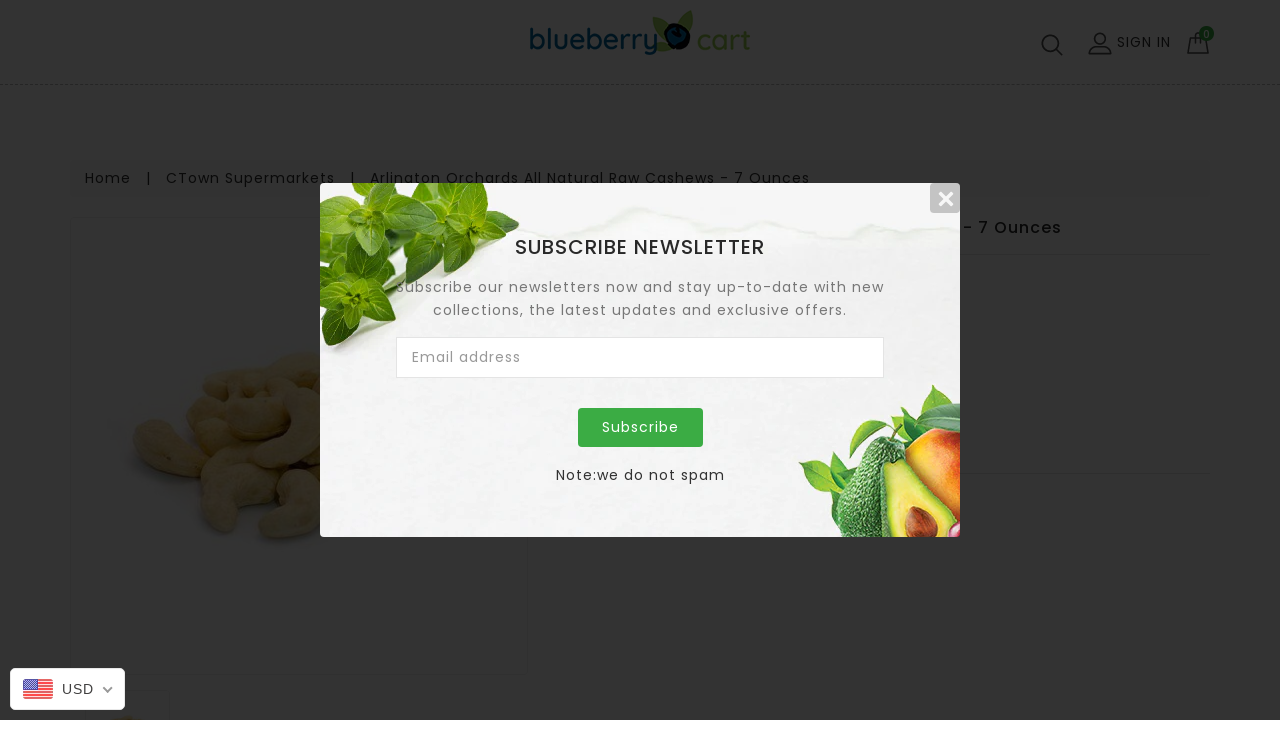

--- FILE ---
content_type: text/html; charset=utf-8
request_url: https://blueberrycart.com/products/arlington-orchards-all-natural-raw-cashews-7-ounces
body_size: 45996
content:
<!DOCTYPE html>
<!--[if lt IE 7]><html class="no-js lt-ie9 lt-ie8 lt-ie7" lang="en"> <![endif]-->
<!--[if IE 7]><html class="no-js lt-ie9 lt-ie8" lang="en"> <![endif]-->
<!--[if IE 8]><html class="no-js lt-ie9" lang="en"> <![endif]-->
<!--[if IE 9]><html class="ie9 no-js"> <![endif]-->
<!--[if (gt IE 9)|!(IE)]><!-->
<html class="no-js">
  <!--<![endif]-->
  <head>
    <!-- Basic page needs ================================================== -->
    <meta charset="utf-8" />
    <!--[if IE
      ]><meta http-equiv="X-UA-Compatible" content="IE=edge,chrome=1"
    /><![endif]-->

    
    <link
      rel="shortcut icon"
      href="//blueberrycart.com/cdn/shop/t/35/assets/favicon.png?v=173759071401297757421628536952"
      type="image/png"
    />
    

    <!-- Title and description ================================================== -->
    <title>
      Arlington Orchards All Natural Raw Cashews - 7 Ounces &ndash; The Blueberry Cart
    </title>
    
    <!-- Social meta ================================================== -->
    

  <meta property="og:type" content="product">
  <meta property="og:title" content="Arlington Orchards All Natural Raw Cashews - 7 Ounces">
  <meta property="og:url" content="https://blueberrycart.com/products/arlington-orchards-all-natural-raw-cashews-7-ounces">
  
  <meta property="og:image" content="http://blueberrycart.com/cdn/shop/products/ID3bFfpTKE_grande.jpg?v=1593533274">
  <meta property="og:image:secure_url" content="https://blueberrycart.com/cdn/shop/products/ID3bFfpTKE_grande.jpg?v=1593533274">
  
  <meta property="og:price:amount" content="6.71">
  <meta property="og:price:currency" content="USD">


<meta property="og:site_name" content="The Blueberry Cart">



<meta name="twitter:card" content="summary">




  <meta name="twitter:title" content="Arlington Orchards All Natural Raw Cashews - 7 Ounces">
  <meta name="twitter:description" content="">
  <meta name="twitter:image" content="https://blueberrycart.com/cdn/shop/products/ID3bFfpTKE_medium.jpg?v=1593533274">
  <meta name="twitter:image:width" content="240">
  <meta name="twitter:image:height" content="240">


    <!-- Helpers ================================================== -->
    <link rel="canonical" href="https://blueberrycart.com/products/arlington-orchards-all-natural-raw-cashews-7-ounces" />
    <meta name="viewport" content="width=device-width,initial-scale=1" />
    <meta name="theme-color" content="#3bac44" />
    <script>
      window.simply = window.simply || {};
      window.cn = function (o) {
        return (
          'undefined' == typeof o || null == o || '' == o.toString().trim()
        );
      };
      window.cb = function (o) {
        if (o == 'true') {
          return true;
        } else {
          return false;
        }
      };
      //     window.dropdowncart_type = "click";
    </script>
    <!-- CSS ================================================== -->
    <link href="//blueberrycart.com/cdn/shop/t/35/assets/bootstrap.min.css?v=102160851808464328901628536958" rel="stylesheet" type="text/css" media="all" />
    <link href="//blueberrycart.com/cdn/shop/t/35/assets/timber.scss.css?v=13314195000883184371628536956" rel="stylesheet" type="text/css" media="all" />
    <link href="//blueberrycart.com/cdn/shop/t/35/assets/font-awesome.min.css?v=140533306961432629691628536957" rel="stylesheet" type="text/css" media="all" />
    <link href="//blueberrycart.com/cdn/shop/t/35/assets/material-design-iconic-font.min.css?v=8996130352833348591628536956" rel="stylesheet" type="text/css" media="all" />
    <link href="//blueberrycart.com/cdn/shop/t/35/assets/material-design-iconic-font.css?v=146025959603064133441628536956" rel="stylesheet" type="text/css" media="all" />
    <link href="//blueberrycart.com/cdn/shop/t/35/assets/animate.css?v=107502980827701580791628536956" rel="stylesheet" type="text/css" media="all" />
    <link href="//blueberrycart.com/cdn/shop/t/35/assets/style.css?v=28043868413536448641628536958" rel="stylesheet" type="text/css" media="all" />
    <link href="//blueberrycart.com/cdn/shop/t/35/assets/settings.css?v=133567418287332676031628536952" rel="stylesheet" type="text/css" media="all" />
    <link href="//blueberrycart.com/cdn/shop/t/35/assets/prettyPhoto.css?v=110363029850021328201628536956" rel="stylesheet" type="text/css" media="all" />
    <link href="//blueberrycart.com/cdn/shop/t/35/assets/slick.scss?v=158244937576883001951628536956" rel="stylesheet" type="text/css" media="all" />
    <link href="//blueberrycart.com/cdn/shop/t/35/assets/slick-theme.css?v=174867440334957552321628536956" rel="stylesheet" type="text/css" media="all" />

    
    <link
      href="https://fonts.googleapis.com/css?family=Poppins:400,500,600"
      rel="stylesheet"
    />
     
    <link
      href="https://fonts.googleapis.com/css?family=Poppins:400,500,600"
      rel="stylesheet"
    />
     
    <link
      href="https://fonts.googleapis.com/css?family=Poppins:400,500,600"
      rel="stylesheet"
    />
    

    <link
      href="https://fonts.googleapis.com/css?family=Karma"
      rel="stylesheet"
    />

    <link
      href="https://fonts.googleapis.com/css?family=Pacifico"
      rel="stylesheet"
    />

    <script src="//blueberrycart.com/cdn/shop/t/35/assets/bootstrap.min.js?v=73724390286584561281628536958" type="text/javascript"></script>

    <link href="//blueberrycart.com/cdn/shop/t/35/assets/simply.scss.css?v=179954187846793028261628536958" rel="stylesheet" type="text/css" media="all" />

    <!-- Header hook for plugins ================================================== -->
    <script>window.performance && window.performance.mark && window.performance.mark('shopify.content_for_header.start');</script><meta id="shopify-digital-wallet" name="shopify-digital-wallet" content="/27451129925/digital_wallets/dialog">
<meta name="shopify-checkout-api-token" content="6433e8e5c276ad1dbc480aa5e1e5b6b8">
<meta id="in-context-paypal-metadata" data-shop-id="27451129925" data-venmo-supported="true" data-environment="production" data-locale="en_US" data-paypal-v4="true" data-currency="USD">
<link rel="alternate" type="application/json+oembed" href="https://blueberrycart.com/products/arlington-orchards-all-natural-raw-cashews-7-ounces.oembed">
<script async="async" src="/checkouts/internal/preloads.js?locale=en-US"></script>
<script id="shopify-features" type="application/json">{"accessToken":"6433e8e5c276ad1dbc480aa5e1e5b6b8","betas":["rich-media-storefront-analytics"],"domain":"blueberrycart.com","predictiveSearch":true,"shopId":27451129925,"locale":"en"}</script>
<script>var Shopify = Shopify || {};
Shopify.shop = "theblueberrycart.myshopify.com";
Shopify.locale = "en";
Shopify.currency = {"active":"USD","rate":"1.0"};
Shopify.country = "US";
Shopify.theme = {"name":"blueberrycart\/master","id":120378818629,"schema_name":"Maxdino","schema_version":"4.1.1","theme_store_id":null,"role":"main"};
Shopify.theme.handle = "null";
Shopify.theme.style = {"id":null,"handle":null};
Shopify.cdnHost = "blueberrycart.com/cdn";
Shopify.routes = Shopify.routes || {};
Shopify.routes.root = "/";</script>
<script type="module">!function(o){(o.Shopify=o.Shopify||{}).modules=!0}(window);</script>
<script>!function(o){function n(){var o=[];function n(){o.push(Array.prototype.slice.apply(arguments))}return n.q=o,n}var t=o.Shopify=o.Shopify||{};t.loadFeatures=n(),t.autoloadFeatures=n()}(window);</script>
<script id="shop-js-analytics" type="application/json">{"pageType":"product"}</script>
<script defer="defer" async type="module" src="//blueberrycart.com/cdn/shopifycloud/shop-js/modules/v2/client.init-shop-cart-sync_C5BV16lS.en.esm.js"></script>
<script defer="defer" async type="module" src="//blueberrycart.com/cdn/shopifycloud/shop-js/modules/v2/chunk.common_CygWptCX.esm.js"></script>
<script type="module">
  await import("//blueberrycart.com/cdn/shopifycloud/shop-js/modules/v2/client.init-shop-cart-sync_C5BV16lS.en.esm.js");
await import("//blueberrycart.com/cdn/shopifycloud/shop-js/modules/v2/chunk.common_CygWptCX.esm.js");

  window.Shopify.SignInWithShop?.initShopCartSync?.({"fedCMEnabled":true,"windoidEnabled":true});

</script>
<script>(function() {
  var isLoaded = false;
  function asyncLoad() {
    if (isLoaded) return;
    isLoaded = true;
    var urls = ["https:\/\/sp-seller.webkul.com\/js\/seller_profile_tag.js?shop=theblueberrycart.myshopify.com","https:\/\/sprt-mws-legacy-files.spur-i-t.com\/deliverydate\/source.js?mw_deliverydate_t=1594059940\u0026shop=theblueberrycart.myshopify.com","https:\/\/sp-seller.webkul.com\/js\/script_tags\/wk_shipping_calculate.js?shop=theblueberrycart.myshopify.com","https:\/\/sp-seller.webkul.com\/js\/customer_script.js?shop=theblueberrycart.myshopify.com","https:\/\/cdn-spurit.com\/all-apps\/checker-p.js?app_id=11\u0026shop=theblueberrycart.myshopify.com"];
    for (var i = 0; i < urls.length; i++) {
      var s = document.createElement('script');
      s.type = 'text/javascript';
      s.async = true;
      s.src = urls[i];
      var x = document.getElementsByTagName('script')[0];
      x.parentNode.insertBefore(s, x);
    }
  };
  if(window.attachEvent) {
    window.attachEvent('onload', asyncLoad);
  } else {
    window.addEventListener('load', asyncLoad, false);
  }
})();</script>
<script id="__st">var __st={"a":27451129925,"offset":-18000,"reqid":"d3b3cd15-9fea-4072-8655-c90d93dfa6f1-1768707543","pageurl":"blueberrycart.com\/products\/arlington-orchards-all-natural-raw-cashews-7-ounces","u":"a0a5e9758577","p":"product","rtyp":"product","rid":4489601515589};</script>
<script>window.ShopifyPaypalV4VisibilityTracking = true;</script>
<script id="captcha-bootstrap">!function(){'use strict';const t='contact',e='account',n='new_comment',o=[[t,t],['blogs',n],['comments',n],[t,'customer']],c=[[e,'customer_login'],[e,'guest_login'],[e,'recover_customer_password'],[e,'create_customer']],r=t=>t.map((([t,e])=>`form[action*='/${t}']:not([data-nocaptcha='true']) input[name='form_type'][value='${e}']`)).join(','),a=t=>()=>t?[...document.querySelectorAll(t)].map((t=>t.form)):[];function s(){const t=[...o],e=r(t);return a(e)}const i='password',u='form_key',d=['recaptcha-v3-token','g-recaptcha-response','h-captcha-response',i],f=()=>{try{return window.sessionStorage}catch{return}},m='__shopify_v',_=t=>t.elements[u];function p(t,e,n=!1){try{const o=window.sessionStorage,c=JSON.parse(o.getItem(e)),{data:r}=function(t){const{data:e,action:n}=t;return t[m]||n?{data:e,action:n}:{data:t,action:n}}(c);for(const[e,n]of Object.entries(r))t.elements[e]&&(t.elements[e].value=n);n&&o.removeItem(e)}catch(o){console.error('form repopulation failed',{error:o})}}const l='form_type',E='cptcha';function T(t){t.dataset[E]=!0}const w=window,h=w.document,L='Shopify',v='ce_forms',y='captcha';let A=!1;((t,e)=>{const n=(g='f06e6c50-85a8-45c8-87d0-21a2b65856fe',I='https://cdn.shopify.com/shopifycloud/storefront-forms-hcaptcha/ce_storefront_forms_captcha_hcaptcha.v1.5.2.iife.js',D={infoText:'Protected by hCaptcha',privacyText:'Privacy',termsText:'Terms'},(t,e,n)=>{const o=w[L][v],c=o.bindForm;if(c)return c(t,g,e,D).then(n);var r;o.q.push([[t,g,e,D],n]),r=I,A||(h.body.append(Object.assign(h.createElement('script'),{id:'captcha-provider',async:!0,src:r})),A=!0)});var g,I,D;w[L]=w[L]||{},w[L][v]=w[L][v]||{},w[L][v].q=[],w[L][y]=w[L][y]||{},w[L][y].protect=function(t,e){n(t,void 0,e),T(t)},Object.freeze(w[L][y]),function(t,e,n,w,h,L){const[v,y,A,g]=function(t,e,n){const i=e?o:[],u=t?c:[],d=[...i,...u],f=r(d),m=r(i),_=r(d.filter((([t,e])=>n.includes(e))));return[a(f),a(m),a(_),s()]}(w,h,L),I=t=>{const e=t.target;return e instanceof HTMLFormElement?e:e&&e.form},D=t=>v().includes(t);t.addEventListener('submit',(t=>{const e=I(t);if(!e)return;const n=D(e)&&!e.dataset.hcaptchaBound&&!e.dataset.recaptchaBound,o=_(e),c=g().includes(e)&&(!o||!o.value);(n||c)&&t.preventDefault(),c&&!n&&(function(t){try{if(!f())return;!function(t){const e=f();if(!e)return;const n=_(t);if(!n)return;const o=n.value;o&&e.removeItem(o)}(t);const e=Array.from(Array(32),(()=>Math.random().toString(36)[2])).join('');!function(t,e){_(t)||t.append(Object.assign(document.createElement('input'),{type:'hidden',name:u})),t.elements[u].value=e}(t,e),function(t,e){const n=f();if(!n)return;const o=[...t.querySelectorAll(`input[type='${i}']`)].map((({name:t})=>t)),c=[...d,...o],r={};for(const[a,s]of new FormData(t).entries())c.includes(a)||(r[a]=s);n.setItem(e,JSON.stringify({[m]:1,action:t.action,data:r}))}(t,e)}catch(e){console.error('failed to persist form',e)}}(e),e.submit())}));const S=(t,e)=>{t&&!t.dataset[E]&&(n(t,e.some((e=>e===t))),T(t))};for(const o of['focusin','change'])t.addEventListener(o,(t=>{const e=I(t);D(e)&&S(e,y())}));const B=e.get('form_key'),M=e.get(l),P=B&&M;t.addEventListener('DOMContentLoaded',(()=>{const t=y();if(P)for(const e of t)e.elements[l].value===M&&p(e,B);[...new Set([...A(),...v().filter((t=>'true'===t.dataset.shopifyCaptcha))])].forEach((e=>S(e,t)))}))}(h,new URLSearchParams(w.location.search),n,t,e,['guest_login'])})(!0,!0)}();</script>
<script integrity="sha256-4kQ18oKyAcykRKYeNunJcIwy7WH5gtpwJnB7kiuLZ1E=" data-source-attribution="shopify.loadfeatures" defer="defer" src="//blueberrycart.com/cdn/shopifycloud/storefront/assets/storefront/load_feature-a0a9edcb.js" crossorigin="anonymous"></script>
<script data-source-attribution="shopify.dynamic_checkout.dynamic.init">var Shopify=Shopify||{};Shopify.PaymentButton=Shopify.PaymentButton||{isStorefrontPortableWallets:!0,init:function(){window.Shopify.PaymentButton.init=function(){};var t=document.createElement("script");t.src="https://blueberrycart.com/cdn/shopifycloud/portable-wallets/latest/portable-wallets.en.js",t.type="module",document.head.appendChild(t)}};
</script>
<script data-source-attribution="shopify.dynamic_checkout.buyer_consent">
  function portableWalletsHideBuyerConsent(e){var t=document.getElementById("shopify-buyer-consent"),n=document.getElementById("shopify-subscription-policy-button");t&&n&&(t.classList.add("hidden"),t.setAttribute("aria-hidden","true"),n.removeEventListener("click",e))}function portableWalletsShowBuyerConsent(e){var t=document.getElementById("shopify-buyer-consent"),n=document.getElementById("shopify-subscription-policy-button");t&&n&&(t.classList.remove("hidden"),t.removeAttribute("aria-hidden"),n.addEventListener("click",e))}window.Shopify?.PaymentButton&&(window.Shopify.PaymentButton.hideBuyerConsent=portableWalletsHideBuyerConsent,window.Shopify.PaymentButton.showBuyerConsent=portableWalletsShowBuyerConsent);
</script>
<script data-source-attribution="shopify.dynamic_checkout.cart.bootstrap">document.addEventListener("DOMContentLoaded",(function(){function t(){return document.querySelector("shopify-accelerated-checkout-cart, shopify-accelerated-checkout")}if(t())Shopify.PaymentButton.init();else{new MutationObserver((function(e,n){t()&&(Shopify.PaymentButton.init(),n.disconnect())})).observe(document.body,{childList:!0,subtree:!0})}}));
</script>
<link id="shopify-accelerated-checkout-styles" rel="stylesheet" media="screen" href="https://blueberrycart.com/cdn/shopifycloud/portable-wallets/latest/accelerated-checkout-backwards-compat.css" crossorigin="anonymous">
<style id="shopify-accelerated-checkout-cart">
        #shopify-buyer-consent {
  margin-top: 1em;
  display: inline-block;
  width: 100%;
}

#shopify-buyer-consent.hidden {
  display: none;
}

#shopify-subscription-policy-button {
  background: none;
  border: none;
  padding: 0;
  text-decoration: underline;
  font-size: inherit;
  cursor: pointer;
}

#shopify-subscription-policy-button::before {
  box-shadow: none;
}

      </style>

<script>window.performance && window.performance.mark && window.performance.mark('shopify.content_for_header.end');</script>
<script>window.BOLD = window.BOLD || {};
    window.BOLD.common = window.BOLD.common || {};
    window.BOLD.common.Shopify = window.BOLD.common.Shopify || {};
    window.BOLD.common.Shopify.shop = {
      domain: 'blueberrycart.com',
      permanent_domain: 'theblueberrycart.myshopify.com',
      url: 'https://blueberrycart.com',
      secure_url: 'https://blueberrycart.com',
      money_format: "\u003cspan class=money\u003e${{amount}}\u003c\/span\u003e",
      currency: "USD"
    };
    window.BOLD.common.Shopify.customer = {
      id: null,
      tags: null,
    };
    window.BOLD.common.Shopify.cart = {"note":null,"attributes":{},"original_total_price":0,"total_price":0,"total_discount":0,"total_weight":0.0,"item_count":0,"items":[],"requires_shipping":false,"currency":"USD","items_subtotal_price":0,"cart_level_discount_applications":[],"checkout_charge_amount":0};
    window.BOLD.common.template = 'product';window.BOLD.common.Shopify.formatMoney = function(money, format) {
        function n(t, e) {
            return "undefined" == typeof t ? e : t
        }
        function r(t, e, r, i) {
            if (e = n(e, 2),
                r = n(r, ","),
                i = n(i, "."),
            isNaN(t) || null == t)
                return 0;
            t = (t / 100).toFixed(e);
            var o = t.split(".")
                , a = o[0].replace(/(\d)(?=(\d\d\d)+(?!\d))/g, "$1" + r)
                , s = o[1] ? i + o[1] : "";
            return a + s
        }
        "string" == typeof money && (money = money.replace(".", ""));
        var i = ""
            , o = /\{\{\s*(\w+)\s*\}\}/
            , a = format || window.BOLD.common.Shopify.shop.money_format || window.Shopify.money_format || "$ {{ amount }}";
        switch (a.match(o)[1]) {
            case "amount":
                i = r(money, 2, ",", ".");
                break;
            case "amount_no_decimals":
                i = r(money, 0, ",", ".");
                break;
            case "amount_with_comma_separator":
                i = r(money, 2, ".", ",");
                break;
            case "amount_no_decimals_with_comma_separator":
                i = r(money, 0, ".", ",");
                break;
            case "amount_with_space_separator":
                i = r(money, 2, " ", ",");
                break;
            case "amount_no_decimals_with_space_separator":
                i = r(money, 0, " ", ",");
                break;
            case "amount_with_apostrophe_separator":
                i = r(money, 2, "'", ".");
                break;
        }
        return a.replace(o, i);
    };
    window.BOLD.common.Shopify.saveProduct = function (handle, product) {
      if (typeof handle === 'string' && typeof window.BOLD.common.Shopify.products[handle] === 'undefined') {
        if (typeof product === 'number') {
          window.BOLD.common.Shopify.handles[product] = handle;
          product = { id: product };
        }
        window.BOLD.common.Shopify.products[handle] = product;
      }
    };
    window.BOLD.common.Shopify.saveVariant = function (variant_id, variant) {
      if (typeof variant_id === 'number' && typeof window.BOLD.common.Shopify.variants[variant_id] === 'undefined') {
        window.BOLD.common.Shopify.variants[variant_id] = variant;
      }
    };window.BOLD.common.Shopify.products = window.BOLD.common.Shopify.products || {};
    window.BOLD.common.Shopify.variants = window.BOLD.common.Shopify.variants || {};
    window.BOLD.common.Shopify.handles = window.BOLD.common.Shopify.handles || {};window.BOLD.common.Shopify.handle = "arlington-orchards-all-natural-raw-cashews-7-ounces"
window.BOLD.common.Shopify.saveProduct("arlington-orchards-all-natural-raw-cashews-7-ounces", 4489601515589);window.BOLD.common.Shopify.saveVariant(31686242304069, { product_id: 4489601515589, product_handle: "arlington-orchards-all-natural-raw-cashews-7-ounces", price: 671, group_id: '', csp_metafield: {}});window.BOLD.apps_installed = {} || {};window.BOLD.common.Shopify.saveProduct("brenns-sweet-heat-salsa-medium-16-ounces", 4489752150085);window.BOLD.common.Shopify.saveVariant(31686638239813, { product_id: 4489752150085, product_handle: "brenns-sweet-heat-salsa-medium-16-ounces", price: 649, group_id: '', csp_metafield: {}});window.BOLD.common.Shopify.saveProduct("krasdale-chicken-wing-sauce-17-fluid-ounces", 4489609510981);window.BOLD.common.Shopify.saveVariant(31686268125253, { product_id: 4489609510981, product_handle: "krasdale-chicken-wing-sauce-17-fluid-ounces", price: 189, group_id: '', csp_metafield: {}});window.BOLD.common.Shopify.saveProduct("schmidts-vanilla-chai-tooth-mouth-paste-4-7-ounces", 4496927096901);window.BOLD.common.Shopify.saveVariant(31705233752133, { product_id: 4496927096901, product_handle: "schmidts-vanilla-chai-tooth-mouth-paste-4-7-ounces", price: 699, group_id: '', csp_metafield: {}});window.BOLD.common.Shopify.saveProduct("chips-ahoy-chewy-cookies-soft-brownie-filled-9-5-ounces", 4496926015557);window.BOLD.common.Shopify.saveVariant(31705232703557, { product_id: 4496926015557, product_handle: "chips-ahoy-chewy-cookies-soft-brownie-filled-9-5-ounces", price: 379, group_id: '', csp_metafield: {}});window.BOLD.common.Shopify.saveProduct("krasdale-1-ply-toilet-tissue-20-rolls", 4496926408773);window.BOLD.common.Shopify.saveVariant(31705233031237, { product_id: 4496926408773, product_handle: "krasdale-1-ply-toilet-tissue-20-rolls", price: 1299, group_id: '', csp_metafield: {}});window.BOLD.common.Shopify.saveProduct("samyang-hot-chicken-flavor-ramen-cheese-noodles-5pk-4-5-ounces", 4496925163589);window.BOLD.common.Shopify.saveVariant(31705231622213, { product_id: 4496925163589, product_handle: "samyang-hot-chicken-flavor-ramen-cheese-noodles-5pk-4-5-ounces", price: 799, group_id: '', csp_metafield: {}});window.BOLD.common.Shopify.saveProduct("plenty-paper-towels-15-count", 4496925032517);window.BOLD.common.Shopify.saveVariant(31705231556677, { product_id: 4496925032517, product_handle: "plenty-paper-towels-15-count", price: 1699, group_id: '', csp_metafield: {}});window.BOLD.common.Shopify.saveProduct("softsoap-hand-soap-black-raspberry-vanilla", 4496924278853);window.BOLD.common.Shopify.saveVariant(31705230803013, { product_id: 4496924278853, product_handle: "softsoap-hand-soap-black-raspberry-vanilla", price: 199, group_id: '', csp_metafield: {}});window.BOLD.common.Shopify.saveProduct("samyang-carbo-hot-chickn-big-bowl-4-23-ounces", 4496922574917);window.BOLD.common.Shopify.saveVariant(31705229000773, { product_id: 4496922574917, product_handle: "samyang-carbo-hot-chickn-big-bowl-4-23-ounces", price: 335, group_id: '', csp_metafield: {}});window.BOLD.common.Shopify.saveProduct("betterine-4-sticks-butter-16-ounces", 4489541517381);window.BOLD.common.Shopify.saveVariant(31686110642245, { product_id: 4489541517381, product_handle: "betterine-4-sticks-butter-16-ounces", price: 671, group_id: '', csp_metafield: {}});window.BOLD.common.Shopify.saveProduct("goya-salchichon-salami", 4489534308421);window.BOLD.common.Shopify.saveVariant(31686103367749, { product_id: 4489534308421, product_handle: "goya-salchichon-salami", price: 648, group_id: '', csp_metafield: {}});window.BOLD.common.Shopify.saveProduct("shirakiku-sesame-oil-12-5oz", 4496928178245);window.BOLD.common.Shopify.saveVariant(31705234964549, { product_id: 4496928178245, product_handle: "shirakiku-sesame-oil-12-5oz", price: 899, group_id: '', csp_metafield: {}});window.BOLD.common.Shopify.saveProduct("method-surface-cleaner-all-purpose-french-lavender-28-ounces", 4496928145477);window.BOLD.common.Shopify.saveVariant(31705234931781, { product_id: 4496928145477, product_handle: "method-surface-cleaner-all-purpose-french-lavender-28-ounces", price: 599, group_id: '', csp_metafield: {}});window.BOLD.common.Shopify.saveProduct("perdue-fit-easy-chicken-breasts-boneless-skinless-thin-sliced", 4496928112709);window.BOLD.common.Shopify.saveVariant(31705234899013, { product_id: 4496928112709, product_handle: "perdue-fit-easy-chicken-breasts-boneless-skinless-thin-sliced", price: 599, group_id: '', csp_metafield: {}});window.BOLD.common.Shopify.saveProduct("seven-farms-organic-cannellini-beans-15-5-ounces", 4496927916101);window.BOLD.common.Shopify.saveVariant(31705234669637, { product_id: 4496927916101, product_handle: "seven-farms-organic-cannellini-beans-15-5-ounces", price: 149, group_id: '', csp_metafield: {}});window.BOLD.common.Shopify.saveProduct("carolina-brown-rice-natural-whole-grain-5-pounds", 4496927817797);window.BOLD.common.Shopify.saveVariant(31705234538565, { product_id: 4496927817797, product_handle: "carolina-brown-rice-natural-whole-grain-5-pounds", price: 699, group_id: '', csp_metafield: {}});window.BOLD.common.Shopify.saveProduct("red-cherries", 4496927785029);window.BOLD.common.Shopify.saveVariant(31705234473029, { product_id: 4496927785029, product_handle: "red-cherries", price: 599, group_id: '', csp_metafield: {}});window.BOLD.common.Shopify.saveProduct("jade-lion-shrimp-41-50-16oz", 4496927752261);window.BOLD.common.Shopify.saveVariant(31705234440261, { product_id: 4496927752261, product_handle: "jade-lion-shrimp-41-50-16oz", price: 999, group_id: '', csp_metafield: {}});window.BOLD.common.Shopify.saveProduct("mff-grade-a-medium-white-eggs-1-dozen", 4496927227973);window.BOLD.common.Shopify.saveVariant(31705233915973, { product_id: 4496927227973, product_handle: "mff-grade-a-medium-white-eggs-1-dozen", price: 209, group_id: '', csp_metafield: {}});window.BOLD.common.Shopify.saveProduct("krasdale-hotdog-rolls", 4496927129669);window.BOLD.common.Shopify.saveVariant(31705233817669, { product_id: 4496927129669, product_handle: "krasdale-hotdog-rolls", price: 129, group_id: '', csp_metafield: {}});window.BOLD.common.Shopify.saveProduct("classico-pasta-sauce-caramelized-onion-roasted-garlic-24-ounces", 4496927031365);window.BOLD.common.Shopify.saveVariant(31705233653829, { product_id: 4496927031365, product_handle: "classico-pasta-sauce-caramelized-onion-roasted-garlic-24-ounces", price: 349, group_id: '', csp_metafield: {}});window.BOLD.common.Shopify.saveProduct("perdue-chicken-drumstick-family-pack", 4496926998597);window.BOLD.common.Shopify.saveVariant(31705233686597, { product_id: 4496926998597, product_handle: "perdue-chicken-drumstick-family-pack", price: 199, group_id: '', csp_metafield: {}});window.BOLD.common.Shopify.saveProduct("western-crown-ground-beef-20oz", 4496926834757);window.BOLD.common.Shopify.saveVariant(31705233489989, { product_id: 4496926834757, product_handle: "western-crown-ground-beef-20oz", price: 799, group_id: '', csp_metafield: {}});window.BOLD.common.Shopify.saveProduct("aquastar-raw-shrimp-1lb", 4496926801989);window.BOLD.common.Shopify.saveVariant(31705233424453, { product_id: 4496926801989, product_handle: "aquastar-raw-shrimp-1lb", price: 999, group_id: '', csp_metafield: {}});window.BOLD.common.Shopify.saveProduct("organic-red-delicious-apples", 4496926736453);window.BOLD.common.Shopify.saveVariant(31705233391685, { product_id: 4496926736453, product_handle: "organic-red-delicious-apples", price: 399, group_id: '', csp_metafield: {}});window.BOLD.common.Shopify.saveProduct("fever-tree-refreshingly-light-ginger-ale-4-pack", 4496926703685);window.BOLD.common.Shopify.saveVariant(31705233326149, { product_id: 4496926703685, product_handle: "fever-tree-refreshingly-light-ginger-ale-4-pack", price: 599, group_id: '', csp_metafield: {}});window.BOLD.common.Shopify.saveProduct("all-laundry-detergent-high-efficiency-2x-ultra-with-stainlifters-100-ounces", 4496926638149);window.BOLD.common.Shopify.saveVariant(31705233293381, { product_id: 4496926638149, product_handle: "all-laundry-detergent-high-efficiency-2x-ultra-with-stainlifters-100-ounces", price: 1229, group_id: '', csp_metafield: {}});window.BOLD.common.Shopify.saveProduct("darling-clementines", 4496926605381);window.BOLD.common.Shopify.saveVariant(31705233260613, { product_id: 4496926605381, product_handle: "darling-clementines", price: 799, group_id: '', csp_metafield: {}});window.BOLD.common.Shopify.saveProduct("earth-balance-blended-spread-pressed-sunflower-oil-10-ounces", 4496926572613);window.BOLD.common.Shopify.saveVariant(31705233195077, { product_id: 4496926572613, product_handle: "earth-balance-blended-spread-pressed-sunflower-oil-10-ounces", price: 619, group_id: '', csp_metafield: {}});window.BOLD.common.Shopify.saveProduct("nut-bar-omega-3-health-mix", 4496926539845);window.BOLD.common.Shopify.saveVariant(31705233227845, { product_id: 4496926539845, product_handle: "nut-bar-omega-3-health-mix", price: 399, group_id: '', csp_metafield: {}});window.BOLD.common.Shopify.saveProduct("murrays-fresh-chicken-young-lean", 4496926507077);window.BOLD.common.Shopify.saveVariant(31705233162309, { product_id: 4496926507077, product_handle: "murrays-fresh-chicken-young-lean", price: 329, group_id: '', csp_metafield: {}});window.BOLD.common.Shopify.saveProduct("honey-maid-grahams-honey-fresh-stacks-12-2-ounces", 4496926441541);window.BOLD.common.Shopify.saveVariant(31705233096773, { product_id: 4496926441541, product_handle: "honey-maid-grahams-honey-fresh-stacks-12-2-ounces", price: 449, group_id: '', csp_metafield: {}});window.BOLD.common.Shopify.saveProduct("mexican-papaya", 4496926376005);window.BOLD.common.Shopify.saveVariant(31705233129541, { product_id: 4496926376005, product_handle: "mexican-papaya", price: 199, group_id: '', csp_metafield: {}});window.BOLD.common.Shopify.saveProduct("dr-praegers-tex-mex-veggie-burgers-4-count", 4496926343237);window.BOLD.common.Shopify.saveVariant(31705233064005, { product_id: 4496926343237, product_handle: "dr-praegers-tex-mex-veggie-burgers-4-count", price: 549, group_id: '', csp_metafield: {}});window.BOLD.common.Shopify.saveProduct("super-bread-italian-seeded", 4496926310469);window.BOLD.common.Shopify.saveVariant(31705232932933, { product_id: 4496926310469, product_handle: "super-bread-italian-seeded", price: 279, group_id: '', csp_metafield: {}});window.BOLD.common.Shopify.saveProduct("polar-seltzer-kiwi-pink-grapefruit", 4496926277701);window.BOLD.common.Shopify.saveVariant(31705232965701, { product_id: 4496926277701, product_handle: "polar-seltzer-kiwi-pink-grapefruit", price: 125, group_id: '', csp_metafield: {}});window.BOLD.common.Shopify.saveProduct("the-laughing-cow-spreadable-cheese-lite", 4496926212165);window.BOLD.common.Shopify.saveVariant(31705232998469, { product_id: 4496926212165, product_handle: "the-laughing-cow-spreadable-cheese-lite", price: 350, group_id: '', csp_metafield: {}});window.BOLD.common.Shopify.saveProduct("perdue-chicken-drumsticks", 4496926179397);window.BOLD.common.Shopify.saveVariant(31705232801861, { product_id: 4496926179397, product_handle: "perdue-chicken-drumsticks", price: 229, group_id: '', csp_metafield: {}});window.BOLD.common.Shopify.saveProduct("krasdale-caulifower-florets", 4496926146629);window.BOLD.common.Shopify.saveVariant(31705232834629, { product_id: 4496926146629, product_handle: "krasdale-caulifower-florets", price: 299, group_id: '', csp_metafield: {}});window.BOLD.common.Shopify.saveProduct("late-july-tortilla-chips-multigrain-sea-salt-6-ounces", 4496926113861);window.BOLD.common.Shopify.saveVariant(31705232900165, { product_id: 4496926113861, product_handle: "late-july-tortilla-chips-multigrain-sea-salt-6-ounces", price: 329, group_id: '', csp_metafield: {}});window.BOLD.common.Shopify.saveProduct("redpack-petite-diced-tomatoes-14-5-ounces", 4496926081093);window.BOLD.common.Shopify.saveVariant(31705232769093, { product_id: 4496926081093, product_handle: "redpack-petite-diced-tomatoes-14-5-ounces", price: 199, group_id: '', csp_metafield: {}});window.BOLD.common.Shopify.saveProduct("family-pack-chicken-thighs", 4496926048325);window.BOLD.common.Shopify.saveVariant(31705232736325, { product_id: 4496926048325, product_handle: "family-pack-chicken-thighs", price: 199, group_id: '', csp_metafield: {}});window.BOLD.common.Shopify.saveProduct("pure-pacific-organic-hearts-of-romaine-3-pack", 4496925982789);window.BOLD.common.Shopify.saveVariant(31705232670789, { product_id: 4496925982789, product_handle: "pure-pacific-organic-hearts-of-romaine-3-pack", price: 499, group_id: '', csp_metafield: {}});window.BOLD.common.Shopify.saveProduct("krasdale-bathroom-tissue-175sheets", 4496925950021);window.BOLD.common.Shopify.saveVariant(31705232638021, { product_id: 4496925950021, product_handle: "krasdale-bathroom-tissue-175sheets", price: 99, group_id: '', csp_metafield: {}});window.BOLD.common.Shopify.saveProduct("krasdale-soft-strong-paper-napkins-250-count", 4496925917253);window.BOLD.common.Shopify.saveVariant(31705232605253, { product_id: 4496925917253, product_handle: "krasdale-soft-strong-paper-napkins-250-count", price: 199, group_id: '', csp_metafield: {}});window.BOLD.common.Shopify.saveProduct("regio-actifresh-toilet-paper-4pk", 4496925884485);window.BOLD.common.Shopify.saveVariant(31705232572485, { product_id: 4496925884485, product_handle: "regio-actifresh-toilet-paper-4pk", price: 499, group_id: '', csp_metafield: {}});window.BOLD.common.Shopify.saveProduct("chicken-drumsticks", 4496925458501);window.BOLD.common.Shopify.saveVariant(31705231982661, { product_id: 4496925458501, product_handle: "chicken-drumsticks", price: 249, group_id: '', csp_metafield: {}});window.BOLD.common.Shopify.saveProduct("natural-earth-products-tahini", 4496925425733);window.BOLD.common.Shopify.saveVariant(31705231949893, { product_id: 4496925425733, product_handle: "natural-earth-products-tahini", price: 599, group_id: '', csp_metafield: {}});window.BOLD.common.Shopify.saveProduct("krasdale-white-bread", 4496925392965);window.BOLD.common.Shopify.saveVariant(31705231917125, { product_id: 4496925392965, product_handle: "krasdale-white-bread", price: 129, group_id: '', csp_metafield: {}});window.BOLD.common.Shopify.saveProduct("cottonelle-gentle-care-toilet-paper-with-aloe-e-double-rolls-1-ply-6-each", 4496925360197);window.BOLD.common.Shopify.saveVariant(31705231884357, { product_id: 4496925360197, product_handle: "cottonelle-gentle-care-toilet-paper-with-aloe-e-double-rolls-1-ply-6-each", price: 649, group_id: '', csp_metafield: {}});window.BOLD.common.Shopify.metafields = window.BOLD.common.Shopify.metafields || {};window.BOLD.common.Shopify.metafields["bold_rp"] = {"recurring_type":2};window.BOLD.common.Shopify.metafields["bold_csp_defaults"] = {};</script>

<!--[if lt IE 9]>
<script src="//cdnjs.cloudflare.com/ajax/libs/html5shiv/3.7.2/html5shiv.min.js" type="text/javascript"></script>
<script src="//blueberrycart.com/cdn/shop/t/35/assets/respond.min.js?v=52248677837542619231628536956" type="text/javascript"></script>
<link href="//blueberrycart.com/cdn/shop/t/35/assets/respond-proxy.html" id="respond-proxy" rel="respond-proxy" />
<link href="//blueberrycart.com/search?q=c5d9f6a0cdf6071b790fb8aea59ba187" id="respond-redirect" rel="respond-redirect" />
<script src="//blueberrycart.com/search?q=c5d9f6a0cdf6071b790fb8aea59ba187" type="text/javascript"></script>
<![endif]-->


    <script src="//blueberrycart.com/cdn/shop/t/35/assets/header.js?v=46800480770296327591628536964" type="text/javascript"></script>

    

    <!-- HYPERLOCAL MARKETPLACE ================================================== -->
      
    <!-- <script type="text/javascript" src="https://sp-seller.webkul.com/js/hyperlocal_mp.js"></script> -->
    <script src="//blueberrycart.com/cdn/shop/t/35/assets/hyperlocal_mp.js?v=16393415919716994491628536957" type="text/javascript"></script>
    <script>
      var hyperlocal_active = 1;
      var no_seller_found = "No Seller Available!";
      var seller_not_deliver = "<b>NOTE : </b>Seller do not deliver this product at your location.";
      var add_location_btn = "Add Location";
      var delv_location_req = "<b>NOTE : </b>Delivery location is required.";
      var product_unavailable = "Product unavailable";
    </script>

      
    <script
      type="text/javascript"
      src="https://ws.sharethis.com/button/buttons.js"
    ></script>
    <script type="text/javascript">
      stLight.options({
        publisher: '4a467312-eb52-4e56-a80a-d5930e0afac4',
        doNotHash: false,
        doNotCopy: false,
        hashAddressBar: false,
      });
    </script>
     
    <script>
      /* loader */
      $(document).ready(function () {
        var o = $('#page-preloader');
        if (o.length > 0) {
          $(window).on('load', function () {
            $('#page-preloader').removeClass('visible');
          });
        }
      });
    </script>

    <script>
      $(document).ready(function () {
        if ($(document).width() >= 992) {
          $(window).scroll(function () {
            if ($(this).scrollTop() > 165) {
              // $('.snavb').addClass('fixed fadeInDown animated');
              $('#header-landing').addClass('fixed fadeInDown animated');

              // $('.site-nav').addClass('hidden');

              // $('.snavb .update-location').removeClass('hidden');
              // $('.snavb .hlogo').removeClass('hidden');
              // $('.snavb .rightac').removeClass('hidden');
            } else {
              // $('.snavb').removeClass('fixed fadeInDown animated');
              $('#header-landing').removeClass('fixed fadeInDown animated');
              // $('.site-nav').removeClass('hidden');

              // $('.snavb .update-location').addClass('hidden');
              // $('.snavb .hlogo').addClass('hidden');
              // $('.snavb .rightac').addClass('hidden');
            }
          });
        }
      });
    </script>
  
<script>
window.mlvedaShopCurrency = "USD";
window.shopCurrency = "USD";
window.supported_currencies = "USD CAD GBP EUR AUD INR JPY";
</script><!-- BEGIN app block: shopify://apps/beast-currency-converter/blocks/doubly/267afa86-a419-4d5b-a61b-556038e7294d -->


	<script>
		var DoublyGlobalCurrency, catchXHR = true, bccAppVersion = 1;
       	var DoublyGlobal = {
			theme : 'flags_theme',
			spanClass : 'money',
			cookieName : '_g1625436005',
			ratesUrl :  'https://init.grizzlyapps.com/9e32c84f0db4f7b1eb40c32bdb0bdea9',
			geoUrl : 'https://currency.grizzlyapps.com/83d400c612f9a099fab8f76dcab73a48',
			shopCurrency : 'USD',
            allowedCurrencies : '["USD","EUR","GBP","CAD","AUD"]',
			countriesJSON : '[]',
			currencyMessage : 'All orders are processed in USD. While the content of your cart is currently displayed in <span class="selected-currency"></span>, you will checkout using USD at the most current exchange rate.',
            currencyFormat : 'money_with_currency_format',
			euroFormat : 'amount',
            removeDecimals : 0,
            roundDecimals : 0,
            roundTo : '99',
            autoSwitch : 0,
			showPriceOnHover : 0,
            showCurrencyMessage : false,
			hideConverter : '',
			forceJqueryLoad : false,
			beeketing : true,
			themeScript : '',
			customerScriptBefore : '',
			customerScriptAfter : '',
			debug: false
		};

		<!-- inline script: fixes + various plugin js functions -->
		DoublyGlobal.themeScript = "if(DoublyGlobal.debug) debugger;dbGenericFixes=true; \/* hide generic *\/ if(window.location.href.indexOf('\/checkouts') != -1 || window.location.href.indexOf('\/password') != -1 || window.location.href.indexOf('\/orders') != -1) { const doublyStylesHide = document.createElement('style'); doublyStylesHide.textContent = ` .doubly-float, .doubly-wrapper { display:none !important; } `; document.head.appendChild(doublyStylesHide); } \/* generic code to add money, message, convert with retry *\/ function genericConvert(){ if (typeof doublyAddMessage !== 'undefined') doublyAddMessage(); if (typeof doublyAddMoney !== 'undefined') doublyAddMoney(); DoublyCurrency.convertAll(); initExtraFeatures(); } window.doublyChangeEvent = function(e) { var numRetries = (typeof doublyIntervalTries !== 'undefined' ? doublyIntervalTries : 6); var timeout = (typeof doublyIntervalTime !== 'undefined' ? doublyIntervalTime : 400); clearInterval(window.doublyInterval); \/* quick convert *\/ setTimeout(genericConvert, 50); \/* retry *\/ window.doublyInterval = setInterval(function() { try{ genericConvert(); } catch (e) { clearInterval(window.doublyInterval); } if (numRetries-- <= 0) clearInterval(window.doublyInterval); }, timeout); }; \/* bind events *\/ ['mouseup', 'change', 'input', 'scroll'].forEach(function(event) { document.removeEventListener(event, doublyChangeEvent); document.addEventListener(event, doublyChangeEvent); }); \/* for ajax cart *\/ jQueryGrizzly(document).unbind('ajaxComplete.doublyGenericFix'); jQueryGrizzly(document).bind('ajaxComplete.doublyGenericFix', doublyChangeEvent);";
                    DoublyGlobal.initNiceSelect = function(){
                        !function(e) {
                            e.fn.niceSelect = function() {
                                this.each(function() {
                                    var s = e(this);
                                    var t = s.next()
                                    , n = s.find('option')
                                    , a = s.find('option:selected');
                                    t.find('.current').html('<span class="flags flags-' + a.data('country') + '"></span> &nbsp;' + a.data('display') || a.text());
                                }),
                                e(document).off('.nice_select'),
                                e(document).on('click.nice_select', '.doubly-nice-select.doubly-nice-select', function(s) {
                                    var t = e(this);
                                    e('.doubly-nice-select').not(t).removeClass('open'),
                                    t.toggleClass('open'),
                                    t.hasClass('open') ? (t.find('.option'),
                                    t.find('.focus').removeClass('focus'),
                                    t.find('.selected').addClass('focus')) : t.focus()
                                }),
                                e(document).on('click.nice_select', function(s) {
                                    0 === e(s.target).closest('.doubly-nice-select').length && e('.doubly-nice-select').removeClass('open').find('.option')
                                }),
                                e(document).on('click.nice_select', '.doubly-nice-select .option', function(s) {
                                    var t = e(this);
                                    e('.doubly-nice-select').each(function() {
                                        var s = e(this).find('.option[data-value="' + t.data('value') + '"]')
                                        , n = s.closest('.doubly-nice-select');
                                        n.find('.selected').removeClass('selected'),
                                        s.addClass('selected');
                                        var a = '<span class="flags flags-' + s.data('country') + '"></span> &nbsp;' + s.data('display') || s.text();
                                        n.find('.current').html(a),
                                        n.prev('select').val(s.data('value')).trigger('change')
                                    })
                                }),
                                e(document).on('keydown.nice_select', '.doubly-nice-select', function(s) {
                                    var t = e(this)
                                    , n = e(t.find('.focus') || t.find('.list .option.selected'));
                                    if (32 == s.keyCode || 13 == s.keyCode)
                                        return t.hasClass('open') ? n.trigger('click') : t.trigger('click'),
                                        !1;
                                    if (40 == s.keyCode)
                                        return t.hasClass('open') ? n.next().length > 0 && (t.find('.focus').removeClass('focus'),
                                        n.next().addClass('focus')) : t.trigger('click'),
                                        !1;
                                    if (38 == s.keyCode)
                                        return t.hasClass('open') ? n.prev().length > 0 && (t.find('.focus').removeClass('focus'),
                                        n.prev().addClass('focus')) : t.trigger('click'),
                                        !1;
                                    if (27 == s.keyCode)
                                        t.hasClass('open') && t.trigger('click');
                                    else if (9 == s.keyCode && t.hasClass('open'))
                                        return !1
                                })
                            }
                        }(jQueryGrizzly);
                    };
                DoublyGlobal.addSelect = function(){
                    /* add select in select wrapper or body */  
                    if (jQueryGrizzly('.doubly-wrapper').length>0) { 
                        var doublyWrapper = '.doubly-wrapper';
                    } else if (jQueryGrizzly('.doubly-float').length==0) {
                        var doublyWrapper = '.doubly-float';
                        jQueryGrizzly('body').append('<div class="doubly-float"></div>');
                    }
                    document.querySelectorAll(doublyWrapper).forEach(function(el) {
                        el.insertAdjacentHTML('afterbegin', '<select class="currency-switcher right" name="doubly-currencies"><option value="USD" data-country="United-States" data-currency-symbol="&#36;" data-display="USD">US Dollar</option><option value="EUR" data-country="European-Union" data-currency-symbol="&#8364;" data-display="EUR">Euro</option><option value="GBP" data-country="United-Kingdom" data-currency-symbol="&#163;" data-display="GBP">British Pound Sterling</option><option value="CAD" data-country="Canada" data-currency-symbol="&#36;" data-display="CAD">Canadian Dollar</option><option value="AUD" data-country="Australia" data-currency-symbol="&#36;" data-display="AUD">Australian Dollar</option></select> <div class="doubly-nice-select currency-switcher right" data-nosnippet> <span class="current notranslate"></span> <ul class="list"> <li class="option notranslate" data-value="USD" data-country="United-States" data-currency-symbol="&#36;" data-display="USD"><span class="flags flags-United-States"></span> &nbsp;US Dollar</li><li class="option notranslate" data-value="EUR" data-country="European-Union" data-currency-symbol="&#8364;" data-display="EUR"><span class="flags flags-European-Union"></span> &nbsp;Euro</li><li class="option notranslate" data-value="GBP" data-country="United-Kingdom" data-currency-symbol="&#163;" data-display="GBP"><span class="flags flags-United-Kingdom"></span> &nbsp;British Pound Sterling</li><li class="option notranslate" data-value="CAD" data-country="Canada" data-currency-symbol="&#36;" data-display="CAD"><span class="flags flags-Canada"></span> &nbsp;Canadian Dollar</li><li class="option notranslate" data-value="AUD" data-country="Australia" data-currency-symbol="&#36;" data-display="AUD"><span class="flags flags-Australia"></span> &nbsp;Australian Dollar</li> </ul> </div>');
                    });
                }
		var bbb = "";
	</script>
	
	
	<!-- inline styles -->
	<style> 
		
		.flags{background-image:url("https://cdn.shopify.com/extensions/01997e3d-dbe8-7f57-a70f-4120f12c2b07/currency-54/assets/currency-flags.png")}
		.flags-small{background-image:url("https://cdn.shopify.com/extensions/01997e3d-dbe8-7f57-a70f-4120f12c2b07/currency-54/assets/currency-flags-small.png")}
		select.currency-switcher{display:none}.doubly-nice-select{-webkit-tap-highlight-color:transparent;background-color:#fff;border-radius:5px;border:1px solid #e8e8e8;box-sizing:border-box;cursor:pointer;display:block;float:left;font-family:"Helvetica Neue",Arial;font-size:14px;font-weight:400;height:42px;line-height:40px;outline:0;padding-left:12px;padding-right:30px;position:relative;text-align:left!important;transition:none;/*transition:all .2s ease-in-out;*/-webkit-user-select:none;-moz-user-select:none;-ms-user-select:none;user-select:none;white-space:nowrap;width:auto}.doubly-nice-select:hover{border-color:#dbdbdb}.doubly-nice-select.open,.doubly-nice-select:active,.doubly-nice-select:focus{border-color:#88bfff}.doubly-nice-select:after{border-bottom:2px solid #999;border-right:2px solid #999;content:"";display:block;height:5px;box-sizing:content-box;pointer-events:none;position:absolute;right:14px;top:16px;-webkit-transform-origin:66% 66%;transform-origin:66% 66%;-webkit-transform:rotate(45deg);transform:rotate(45deg);transition:transform .15s ease-in-out;width:5px}.doubly-nice-select.open:after{-webkit-transform:rotate(-135deg);transform:rotate(-135deg)}.doubly-nice-select.open .list{opacity:1;pointer-events:auto;-webkit-transform:scale(1) translateY(0);transform:scale(1) translateY(0); z-index:1000000 !important;}.doubly-nice-select.disabled{border-color:#ededed;color:#999;pointer-events:none}.doubly-nice-select.disabled:after{border-color:#ccc}.doubly-nice-select.wide{width:100%}.doubly-nice-select.wide .list{left:0!important;right:0!important}.doubly-nice-select.right{float:right}.doubly-nice-select.right .list{left:auto;right:0}.doubly-nice-select.small{font-size:12px;height:36px;line-height:34px}.doubly-nice-select.small:after{height:4px;width:4px}.flags-Afghanistan,.flags-Albania,.flags-Algeria,.flags-Andorra,.flags-Angola,.flags-Antigua-and-Barbuda,.flags-Argentina,.flags-Armenia,.flags-Aruba,.flags-Australia,.flags-Austria,.flags-Azerbaijan,.flags-Bahamas,.flags-Bahrain,.flags-Bangladesh,.flags-Barbados,.flags-Belarus,.flags-Belgium,.flags-Belize,.flags-Benin,.flags-Bermuda,.flags-Bhutan,.flags-Bitcoin,.flags-Bolivia,.flags-Bosnia-and-Herzegovina,.flags-Botswana,.flags-Brazil,.flags-Brunei,.flags-Bulgaria,.flags-Burkina-Faso,.flags-Burundi,.flags-Cambodia,.flags-Cameroon,.flags-Canada,.flags-Cape-Verde,.flags-Cayman-Islands,.flags-Central-African-Republic,.flags-Chad,.flags-Chile,.flags-China,.flags-Colombia,.flags-Comoros,.flags-Congo-Democratic,.flags-Congo-Republic,.flags-Costa-Rica,.flags-Cote-d_Ivoire,.flags-Croatia,.flags-Cuba,.flags-Curacao,.flags-Cyprus,.flags-Czech-Republic,.flags-Denmark,.flags-Djibouti,.flags-Dominica,.flags-Dominican-Republic,.flags-East-Timor,.flags-Ecuador,.flags-Egypt,.flags-El-Salvador,.flags-Equatorial-Guinea,.flags-Eritrea,.flags-Estonia,.flags-Ethiopia,.flags-European-Union,.flags-Falkland-Islands,.flags-Fiji,.flags-Finland,.flags-France,.flags-Gabon,.flags-Gambia,.flags-Georgia,.flags-Germany,.flags-Ghana,.flags-Gibraltar,.flags-Grecee,.flags-Grenada,.flags-Guatemala,.flags-Guernsey,.flags-Guinea,.flags-Guinea-Bissau,.flags-Guyana,.flags-Haiti,.flags-Honduras,.flags-Hong-Kong,.flags-Hungary,.flags-IMF,.flags-Iceland,.flags-India,.flags-Indonesia,.flags-Iran,.flags-Iraq,.flags-Ireland,.flags-Isle-of-Man,.flags-Israel,.flags-Italy,.flags-Jamaica,.flags-Japan,.flags-Jersey,.flags-Jordan,.flags-Kazakhstan,.flags-Kenya,.flags-Korea-North,.flags-Korea-South,.flags-Kosovo,.flags-Kuwait,.flags-Kyrgyzstan,.flags-Laos,.flags-Latvia,.flags-Lebanon,.flags-Lesotho,.flags-Liberia,.flags-Libya,.flags-Liechtenstein,.flags-Lithuania,.flags-Luxembourg,.flags-Macao,.flags-Macedonia,.flags-Madagascar,.flags-Malawi,.flags-Malaysia,.flags-Maldives,.flags-Mali,.flags-Malta,.flags-Marshall-Islands,.flags-Mauritania,.flags-Mauritius,.flags-Mexico,.flags-Micronesia-_Federated_,.flags-Moldova,.flags-Monaco,.flags-Mongolia,.flags-Montenegro,.flags-Morocco,.flags-Mozambique,.flags-Myanmar,.flags-Namibia,.flags-Nauru,.flags-Nepal,.flags-Netherlands,.flags-New-Zealand,.flags-Nicaragua,.flags-Niger,.flags-Nigeria,.flags-Norway,.flags-Oman,.flags-Pakistan,.flags-Palau,.flags-Panama,.flags-Papua-New-Guinea,.flags-Paraguay,.flags-Peru,.flags-Philippines,.flags-Poland,.flags-Portugal,.flags-Qatar,.flags-Romania,.flags-Russia,.flags-Rwanda,.flags-Saint-Helena,.flags-Saint-Kitts-and-Nevis,.flags-Saint-Lucia,.flags-Saint-Vincent-and-the-Grenadines,.flags-Samoa,.flags-San-Marino,.flags-Sao-Tome-and-Principe,.flags-Saudi-Arabia,.flags-Seborga,.flags-Senegal,.flags-Serbia,.flags-Seychelles,.flags-Sierra-Leone,.flags-Singapore,.flags-Slovakia,.flags-Slovenia,.flags-Solomon-Islands,.flags-Somalia,.flags-South-Africa,.flags-South-Sudan,.flags-Spain,.flags-Sri-Lanka,.flags-Sudan,.flags-Suriname,.flags-Swaziland,.flags-Sweden,.flags-Switzerland,.flags-Syria,.flags-Taiwan,.flags-Tajikistan,.flags-Tanzania,.flags-Thailand,.flags-Togo,.flags-Tonga,.flags-Trinidad-and-Tobago,.flags-Tunisia,.flags-Turkey,.flags-Turkmenistan,.flags-Tuvalu,.flags-Uganda,.flags-Ukraine,.flags-United-Arab-Emirates,.flags-United-Kingdom,.flags-United-States,.flags-Uruguay,.flags-Uzbekistan,.flags-Vanuatu,.flags-Vatican-City,.flags-Venezuela,.flags-Vietnam,.flags-Wallis-and-Futuna,.flags-XAG,.flags-XAU,.flags-XPT,.flags-Yemen,.flags-Zambia,.flags-Zimbabwe{width:30px;height:20px}.doubly-nice-select.small .option{line-height:34px;min-height:34px}.doubly-nice-select .list{background-color:#fff;border-radius:5px;box-shadow:0 0 0 1px rgba(68,68,68,.11);box-sizing:border-box;margin:4px 0 0!important;opacity:0;overflow:scroll;overflow-x:hidden;padding:0;pointer-events:none;position:absolute;top:100%;max-height:260px;left:0;-webkit-transform-origin:50% 0;transform-origin:50% 0;-webkit-transform:scale(.75) translateY(-21px);transform:scale(.75) translateY(-21px);transition:all .2s cubic-bezier(.5,0,0,1.25),opacity .15s ease-out;z-index:100000}.doubly-nice-select .current img,.doubly-nice-select .option img{vertical-align:top;padding-top:10px}.doubly-nice-select .list:hover .option:not(:hover){background-color:transparent!important}.doubly-nice-select .option{font-size:13px !important;float:none!important;text-align:left !important;margin:0px !important;font-family:Helvetica Neue,Arial !important;letter-spacing:normal;text-transform:none;display:block!important;cursor:pointer;font-weight:400;line-height:40px!important;list-style:none;min-height:40px;min-width:55px;margin-bottom:0;outline:0;padding-left:18px!important;padding-right:52px!important;text-align:left;transition:all .2s}.doubly-nice-select .option.focus,.doubly-nice-select .option.selected.focus,.doubly-nice-select .option:hover{background-color:#f6f6f6}.doubly-nice-select .option.selected{font-weight:700}.doubly-nice-select .current img{line-height:45px}.doubly-nice-select.slim{padding:0 18px 0 0;height:20px;line-height:20px;border:0;background:0 0!important}.doubly-nice-select.slim .current .flags{margin-top:0 !important}.doubly-nice-select.slim:after{right:4px;top:6px}.flags{background-repeat:no-repeat;display:block;margin:10px 4px 0 0 !important;float:left}.flags-Zimbabwe{background-position:-5px -5px}.flags-Zambia{background-position:-45px -5px}.flags-Yemen{background-position:-85px -5px}.flags-Vietnam{background-position:-125px -5px}.flags-Venezuela{background-position:-165px -5px}.flags-Vatican-City{background-position:-205px -5px}.flags-Vanuatu{background-position:-245px -5px}.flags-Uzbekistan{background-position:-285px -5px}.flags-Uruguay{background-position:-325px -5px}.flags-United-States{background-position:-365px -5px}.flags-United-Kingdom{background-position:-405px -5px}.flags-United-Arab-Emirates{background-position:-445px -5px}.flags-Ukraine{background-position:-5px -35px}.flags-Uganda{background-position:-45px -35px}.flags-Tuvalu{background-position:-85px -35px}.flags-Turkmenistan{background-position:-125px -35px}.flags-Turkey{background-position:-165px -35px}.flags-Tunisia{background-position:-205px -35px}.flags-Trinidad-and-Tobago{background-position:-245px -35px}.flags-Tonga{background-position:-285px -35px}.flags-Togo{background-position:-325px -35px}.flags-Thailand{background-position:-365px -35px}.flags-Tanzania{background-position:-405px -35px}.flags-Tajikistan{background-position:-445px -35px}.flags-Taiwan{background-position:-5px -65px}.flags-Syria{background-position:-45px -65px}.flags-Switzerland{background-position:-85px -65px}.flags-Sweden{background-position:-125px -65px}.flags-Swaziland{background-position:-165px -65px}.flags-Suriname{background-position:-205px -65px}.flags-Sudan{background-position:-245px -65px}.flags-Sri-Lanka{background-position:-285px -65px}.flags-Spain{background-position:-325px -65px}.flags-South-Sudan{background-position:-365px -65px}.flags-South-Africa{background-position:-405px -65px}.flags-Somalia{background-position:-445px -65px}.flags-Solomon-Islands{background-position:-5px -95px}.flags-Slovenia{background-position:-45px -95px}.flags-Slovakia{background-position:-85px -95px}.flags-Singapore{background-position:-125px -95px}.flags-Sierra-Leone{background-position:-165px -95px}.flags-Seychelles{background-position:-205px -95px}.flags-Serbia{background-position:-245px -95px}.flags-Senegal{background-position:-285px -95px}.flags-Saudi-Arabia{background-position:-325px -95px}.flags-Sao-Tome-and-Principe{background-position:-365px -95px}.flags-San-Marino{background-position:-405px -95px}.flags-Samoa{background-position:-445px -95px}.flags-Saint-Vincent-and-the-Grenadines{background-position:-5px -125px}.flags-Saint-Lucia{background-position:-45px -125px}.flags-Saint-Kitts-and-Nevis{background-position:-85px -125px}.flags-Rwanda{background-position:-125px -125px}.flags-Russia{background-position:-165px -125px}.flags-Romania{background-position:-205px -125px}.flags-Qatar{background-position:-245px -125px}.flags-Portugal{background-position:-285px -125px}.flags-Poland{background-position:-325px -125px}.flags-Philippines{background-position:-365px -125px}.flags-Peru{background-position:-405px -125px}.flags-Paraguay{background-position:-445px -125px}.flags-Papua-New-Guinea{background-position:-5px -155px}.flags-Panama{background-position:-45px -155px}.flags-Palau{background-position:-85px -155px}.flags-Pakistan{background-position:-125px -155px}.flags-Oman{background-position:-165px -155px}.flags-Norway{background-position:-205px -155px}.flags-Nigeria{background-position:-245px -155px}.flags-Niger{background-position:-285px -155px}.flags-Nicaragua{background-position:-325px -155px}.flags-New-Zealand{background-position:-365px -155px}.flags-Netherlands{background-position:-405px -155px}.flags-Nepal{background-position:-445px -155px}.flags-Nauru{background-position:-5px -185px}.flags-Namibia{background-position:-45px -185px}.flags-Myanmar{background-position:-85px -185px}.flags-Mozambique{background-position:-125px -185px}.flags-Morocco{background-position:-165px -185px}.flags-Montenegro{background-position:-205px -185px}.flags-Mongolia{background-position:-245px -185px}.flags-Monaco{background-position:-285px -185px}.flags-Moldova{background-position:-325px -185px}.flags-Micronesia-_Federated_{background-position:-365px -185px}.flags-Mexico{background-position:-405px -185px}.flags-Mauritius{background-position:-445px -185px}.flags-Mauritania{background-position:-5px -215px}.flags-Marshall-Islands{background-position:-45px -215px}.flags-Malta{background-position:-85px -215px}.flags-Mali{background-position:-125px -215px}.flags-Maldives{background-position:-165px -215px}.flags-Malaysia{background-position:-205px -215px}.flags-Malawi{background-position:-245px -215px}.flags-Madagascar{background-position:-285px -215px}.flags-Macedonia{background-position:-325px -215px}.flags-Luxembourg{background-position:-365px -215px}.flags-Lithuania{background-position:-405px -215px}.flags-Liechtenstein{background-position:-445px -215px}.flags-Libya{background-position:-5px -245px}.flags-Liberia{background-position:-45px -245px}.flags-Lesotho{background-position:-85px -245px}.flags-Lebanon{background-position:-125px -245px}.flags-Latvia{background-position:-165px -245px}.flags-Laos{background-position:-205px -245px}.flags-Kyrgyzstan{background-position:-245px -245px}.flags-Kuwait{background-position:-285px -245px}.flags-Kosovo{background-position:-325px -245px}.flags-Korea-South{background-position:-365px -245px}.flags-Korea-North{background-position:-405px -245px}.flags-Kiribati{width:30px;height:20px;background-position:-445px -245px}.flags-Kenya{background-position:-5px -275px}.flags-Kazakhstan{background-position:-45px -275px}.flags-Jordan{background-position:-85px -275px}.flags-Japan{background-position:-125px -275px}.flags-Jamaica{background-position:-165px -275px}.flags-Italy{background-position:-205px -275px}.flags-Israel{background-position:-245px -275px}.flags-Ireland{background-position:-285px -275px}.flags-Iraq{background-position:-325px -275px}.flags-Iran{background-position:-365px -275px}.flags-Indonesia{background-position:-405px -275px}.flags-India{background-position:-445px -275px}.flags-Iceland{background-position:-5px -305px}.flags-Hungary{background-position:-45px -305px}.flags-Honduras{background-position:-85px -305px}.flags-Haiti{background-position:-125px -305px}.flags-Guyana{background-position:-165px -305px}.flags-Guinea{background-position:-205px -305px}.flags-Guinea-Bissau{background-position:-245px -305px}.flags-Guatemala{background-position:-285px -305px}.flags-Grenada{background-position:-325px -305px}.flags-Grecee{background-position:-365px -305px}.flags-Ghana{background-position:-405px -305px}.flags-Germany{background-position:-445px -305px}.flags-Georgia{background-position:-5px -335px}.flags-Gambia{background-position:-45px -335px}.flags-Gabon{background-position:-85px -335px}.flags-France{background-position:-125px -335px}.flags-Finland{background-position:-165px -335px}.flags-Fiji{background-position:-205px -335px}.flags-Ethiopia{background-position:-245px -335px}.flags-Estonia{background-position:-285px -335px}.flags-Eritrea{background-position:-325px -335px}.flags-Equatorial-Guinea{background-position:-365px -335px}.flags-El-Salvador{background-position:-405px -335px}.flags-Egypt{background-position:-445px -335px}.flags-Ecuador{background-position:-5px -365px}.flags-East-Timor{background-position:-45px -365px}.flags-Dominican-Republic{background-position:-85px -365px}.flags-Dominica{background-position:-125px -365px}.flags-Djibouti{background-position:-165px -365px}.flags-Denmark{background-position:-205px -365px}.flags-Czech-Republic{background-position:-245px -365px}.flags-Cyprus{background-position:-285px -365px}.flags-Cuba{background-position:-325px -365px}.flags-Croatia{background-position:-365px -365px}.flags-Cote-d_Ivoire{background-position:-405px -365px}.flags-Costa-Rica{background-position:-445px -365px}.flags-Congo-Republic{background-position:-5px -395px}.flags-Congo-Democratic{background-position:-45px -395px}.flags-Comoros{background-position:-85px -395px}.flags-Colombia{background-position:-125px -395px}.flags-China{background-position:-165px -395px}.flags-Chile{background-position:-205px -395px}.flags-Chad{background-position:-245px -395px}.flags-Central-African-Republic{background-position:-285px -395px}.flags-Cape-Verde{background-position:-325px -395px}.flags-Canada{background-position:-365px -395px}.flags-Cameroon{background-position:-405px -395px}.flags-Cambodia{background-position:-445px -395px}.flags-Burundi{background-position:-5px -425px}.flags-Burkina-Faso{background-position:-45px -425px}.flags-Bulgaria{background-position:-85px -425px}.flags-Brunei{background-position:-125px -425px}.flags-Brazil{background-position:-165px -425px}.flags-Botswana{background-position:-205px -425px}.flags-Bosnia-and-Herzegovina{background-position:-245px -425px}.flags-Bolivia{background-position:-285px -425px}.flags-Bhutan{background-position:-325px -425px}.flags-Benin{background-position:-365px -425px}.flags-Belize{background-position:-405px -425px}.flags-Belgium{background-position:-445px -425px}.flags-Belarus{background-position:-5px -455px}.flags-Barbados{background-position:-45px -455px}.flags-Bangladesh{background-position:-85px -455px}.flags-Bahrain{background-position:-125px -455px}.flags-Bahamas{background-position:-165px -455px}.flags-Azerbaijan{background-position:-205px -455px}.flags-Austria{background-position:-245px -455px}.flags-Australia{background-position:-285px -455px}.flags-Armenia{background-position:-325px -455px}.flags-Argentina{background-position:-365px -455px}.flags-Antigua-and-Barbuda{background-position:-405px -455px}.flags-Andorra{background-position:-445px -455px}.flags-Algeria{background-position:-5px -485px}.flags-Albania{background-position:-45px -485px}.flags-Afghanistan{background-position:-85px -485px}.flags-Bermuda{background-position:-125px -485px}.flags-European-Union{background-position:-165px -485px}.flags-XPT{background-position:-205px -485px}.flags-XAU{background-position:-245px -485px}.flags-XAG{background-position:-285px -485px}.flags-Wallis-and-Futuna{background-position:-325px -485px}.flags-Seborga{background-position:-365px -485px}.flags-Aruba{background-position:-405px -485px}.flags-Angola{background-position:-445px -485px}.flags-Saint-Helena{background-position:-485px -5px}.flags-Macao{background-position:-485px -35px}.flags-Jersey{background-position:-485px -65px}.flags-Isle-of-Man{background-position:-485px -95px}.flags-IMF{background-position:-485px -125px}.flags-Hong-Kong{background-position:-485px -155px}.flags-Guernsey{background-position:-485px -185px}.flags-Gibraltar{background-position:-485px -215px}.flags-Falkland-Islands{background-position:-485px -245px}.flags-Curacao{background-position:-485px -275px}.flags-Cayman-Islands{background-position:-485px -305px}.flags-Bitcoin{background-position:-485px -335px}.flags-small{background-repeat:no-repeat;display:block;margin:5px 3px 0 0 !important;border:1px solid #fff;box-sizing:content-box;float:left}.doubly-nice-select.open .list .flags-small{margin-top:15px  !important}.flags-small.flags-Zimbabwe{width:15px;height:10px;background-position:0 0}.flags-small.flags-Zambia{width:15px;height:10px;background-position:-15px 0}.flags-small.flags-Yemen{width:15px;height:10px;background-position:-30px 0}.flags-small.flags-Vietnam{width:15px;height:10px;background-position:-45px 0}.flags-small.flags-Venezuela{width:15px;height:10px;background-position:-60px 0}.flags-small.flags-Vatican-City{width:15px;height:10px;background-position:-75px 0}.flags-small.flags-Vanuatu{width:15px;height:10px;background-position:-90px 0}.flags-small.flags-Uzbekistan{width:15px;height:10px;background-position:-105px 0}.flags-small.flags-Uruguay{width:15px;height:10px;background-position:-120px 0}.flags-small.flags-United-Kingdom{width:15px;height:10px;background-position:-150px 0}.flags-small.flags-United-Arab-Emirates{width:15px;height:10px;background-position:-165px 0}.flags-small.flags-Ukraine{width:15px;height:10px;background-position:0 -10px}.flags-small.flags-Uganda{width:15px;height:10px;background-position:-15px -10px}.flags-small.flags-Tuvalu{width:15px;height:10px;background-position:-30px -10px}.flags-small.flags-Turkmenistan{width:15px;height:10px;background-position:-45px -10px}.flags-small.flags-Turkey{width:15px;height:10px;background-position:-60px -10px}.flags-small.flags-Tunisia{width:15px;height:10px;background-position:-75px -10px}.flags-small.flags-Trinidad-and-Tobago{width:15px;height:10px;background-position:-90px -10px}.flags-small.flags-Tonga{width:15px;height:10px;background-position:-105px -10px}.flags-small.flags-Togo{width:15px;height:10px;background-position:-120px -10px}.flags-small.flags-Thailand{width:15px;height:10px;background-position:-135px -10px}.flags-small.flags-Tanzania{width:15px;height:10px;background-position:-150px -10px}.flags-small.flags-Tajikistan{width:15px;height:10px;background-position:-165px -10px}.flags-small.flags-Taiwan{width:15px;height:10px;background-position:0 -20px}.flags-small.flags-Syria{width:15px;height:10px;background-position:-15px -20px}.flags-small.flags-Switzerland{width:15px;height:10px;background-position:-30px -20px}.flags-small.flags-Sweden{width:15px;height:10px;background-position:-45px -20px}.flags-small.flags-Swaziland{width:15px;height:10px;background-position:-60px -20px}.flags-small.flags-Suriname{width:15px;height:10px;background-position:-75px -20px}.flags-small.flags-Sudan{width:15px;height:10px;background-position:-90px -20px}.flags-small.flags-Sri-Lanka{width:15px;height:10px;background-position:-105px -20px}.flags-small.flags-Spain{width:15px;height:10px;background-position:-120px -20px}.flags-small.flags-South-Sudan{width:15px;height:10px;background-position:-135px -20px}.flags-small.flags-South-Africa{width:15px;height:10px;background-position:-150px -20px}.flags-small.flags-Somalia{width:15px;height:10px;background-position:-165px -20px}.flags-small.flags-Solomon-Islands{width:15px;height:10px;background-position:0 -30px}.flags-small.flags-Slovenia{width:15px;height:10px;background-position:-15px -30px}.flags-small.flags-Slovakia{width:15px;height:10px;background-position:-30px -30px}.flags-small.flags-Singapore{width:15px;height:10px;background-position:-45px -30px}.flags-small.flags-Sierra-Leone{width:15px;height:10px;background-position:-60px -30px}.flags-small.flags-Seychelles{width:15px;height:10px;background-position:-75px -30px}.flags-small.flags-Serbia{width:15px;height:10px;background-position:-90px -30px}.flags-small.flags-Senegal{width:15px;height:10px;background-position:-105px -30px}.flags-small.flags-Saudi-Arabia{width:15px;height:10px;background-position:-120px -30px}.flags-small.flags-Sao-Tome-and-Principe{width:15px;height:10px;background-position:-135px -30px}.flags-small.flags-San-Marino{width:15px;height:10px;background-position:-150px -30px}.flags-small.flags-Samoa{width:15px;height:10px;background-position:-165px -30px}.flags-small.flags-Saint-Vincent-and-the-Grenadines{width:15px;height:10px;background-position:0 -40px}.flags-small.flags-Saint-Lucia{width:15px;height:10px;background-position:-15px -40px}.flags-small.flags-Saint-Kitts-and-Nevis{width:15px;height:10px;background-position:-30px -40px}.flags-small.flags-Rwanda{width:15px;height:10px;background-position:-45px -40px}.flags-small.flags-Russia{width:15px;height:10px;background-position:-60px -40px}.flags-small.flags-Romania{width:15px;height:10px;background-position:-75px -40px}.flags-small.flags-Qatar{width:15px;height:10px;background-position:-90px -40px}.flags-small.flags-Portugal{width:15px;height:10px;background-position:-105px -40px}.flags-small.flags-Poland{width:15px;height:10px;background-position:-120px -40px}.flags-small.flags-Philippines{width:15px;height:10px;background-position:-135px -40px}.flags-small.flags-Peru{width:15px;height:10px;background-position:-150px -40px}.flags-small.flags-Paraguay{width:15px;height:10px;background-position:-165px -40px}.flags-small.flags-Papua-New-Guinea{width:15px;height:10px;background-position:0 -50px}.flags-small.flags-Panama{width:15px;height:10px;background-position:-15px -50px}.flags-small.flags-Palau{width:15px;height:10px;background-position:-30px -50px}.flags-small.flags-Pakistan{width:15px;height:10px;background-position:-45px -50px}.flags-small.flags-Oman{width:15px;height:10px;background-position:-60px -50px}.flags-small.flags-Norway{width:15px;height:10px;background-position:-75px -50px}.flags-small.flags-Nigeria{width:15px;height:10px;background-position:-90px -50px}.flags-small.flags-Niger{width:15px;height:10px;background-position:-105px -50px}.flags-small.flags-Nicaragua{width:15px;height:10px;background-position:-120px -50px}.flags-small.flags-New-Zealand{width:15px;height:10px;background-position:-135px -50px}.flags-small.flags-Netherlands{width:15px;height:10px;background-position:-150px -50px}.flags-small.flags-Nepal{width:15px;height:10px;background-position:-165px -50px}.flags-small.flags-Nauru{width:15px;height:10px;background-position:0 -60px}.flags-small.flags-Namibia{width:15px;height:10px;background-position:-15px -60px}.flags-small.flags-Myanmar{width:15px;height:10px;background-position:-30px -60px}.flags-small.flags-Mozambique{width:15px;height:10px;background-position:-45px -60px}.flags-small.flags-Morocco{width:15px;height:10px;background-position:-60px -60px}.flags-small.flags-Montenegro{width:15px;height:10px;background-position:-75px -60px}.flags-small.flags-Mongolia{width:15px;height:10px;background-position:-90px -60px}.flags-small.flags-Monaco{width:15px;height:10px;background-position:-105px -60px}.flags-small.flags-Moldova{width:15px;height:10px;background-position:-120px -60px}.flags-small.flags-Micronesia-_Federated_{width:15px;height:10px;background-position:-135px -60px}.flags-small.flags-Mexico{width:15px;height:10px;background-position:-150px -60px}.flags-small.flags-Mauritius{width:15px;height:10px;background-position:-165px -60px}.flags-small.flags-Mauritania{width:15px;height:10px;background-position:0 -70px}.flags-small.flags-Marshall-Islands{width:15px;height:10px;background-position:-15px -70px}.flags-small.flags-Malta{width:15px;height:10px;background-position:-30px -70px}.flags-small.flags-Mali{width:15px;height:10px;background-position:-45px -70px}.flags-small.flags-Maldives{width:15px;height:10px;background-position:-60px -70px}.flags-small.flags-Malaysia{width:15px;height:10px;background-position:-75px -70px}.flags-small.flags-Malawi{width:15px;height:10px;background-position:-90px -70px}.flags-small.flags-Madagascar{width:15px;height:10px;background-position:-105px -70px}.flags-small.flags-Macedonia{width:15px;height:10px;background-position:-120px -70px}.flags-small.flags-Luxembourg{width:15px;height:10px;background-position:-135px -70px}.flags-small.flags-Lithuania{width:15px;height:10px;background-position:-150px -70px}.flags-small.flags-Liechtenstein{width:15px;height:10px;background-position:-165px -70px}.flags-small.flags-Libya{width:15px;height:10px;background-position:0 -80px}.flags-small.flags-Liberia{width:15px;height:10px;background-position:-15px -80px}.flags-small.flags-Lesotho{width:15px;height:10px;background-position:-30px -80px}.flags-small.flags-Lebanon{width:15px;height:10px;background-position:-45px -80px}.flags-small.flags-Latvia{width:15px;height:10px;background-position:-60px -80px}.flags-small.flags-Laos{width:15px;height:10px;background-position:-75px -80px}.flags-small.flags-Kyrgyzstan{width:15px;height:10px;background-position:-90px -80px}.flags-small.flags-Kuwait{width:15px;height:10px;background-position:-105px -80px}.flags-small.flags-Kosovo{width:15px;height:10px;background-position:-120px -80px}.flags-small.flags-Korea-South{width:15px;height:10px;background-position:-135px -80px}.flags-small.flags-Korea-North{width:15px;height:10px;background-position:-150px -80px}.flags-small.flags-Kiribati{width:15px;height:10px;background-position:-165px -80px}.flags-small.flags-Kenya{width:15px;height:10px;background-position:0 -90px}.flags-small.flags-Kazakhstan{width:15px;height:10px;background-position:-15px -90px}.flags-small.flags-Jordan{width:15px;height:10px;background-position:-30px -90px}.flags-small.flags-Japan{width:15px;height:10px;background-position:-45px -90px}.flags-small.flags-Jamaica{width:15px;height:10px;background-position:-60px -90px}.flags-small.flags-Italy{width:15px;height:10px;background-position:-75px -90px}.flags-small.flags-Israel{width:15px;height:10px;background-position:-90px -90px}.flags-small.flags-Ireland{width:15px;height:10px;background-position:-105px -90px}.flags-small.flags-Iraq{width:15px;height:10px;background-position:-120px -90px}.flags-small.flags-Iran{width:15px;height:10px;background-position:-135px -90px}.flags-small.flags-Indonesia{width:15px;height:10px;background-position:-150px -90px}.flags-small.flags-India{width:15px;height:10px;background-position:-165px -90px}.flags-small.flags-Iceland{width:15px;height:10px;background-position:0 -100px}.flags-small.flags-Hungary{width:15px;height:10px;background-position:-15px -100px}.flags-small.flags-Honduras{width:15px;height:10px;background-position:-30px -100px}.flags-small.flags-Haiti{width:15px;height:10px;background-position:-45px -100px}.flags-small.flags-Guyana{width:15px;height:10px;background-position:-60px -100px}.flags-small.flags-Guinea{width:15px;height:10px;background-position:-75px -100px}.flags-small.flags-Guinea-Bissau{width:15px;height:10px;background-position:-90px -100px}.flags-small.flags-Guatemala{width:15px;height:10px;background-position:-105px -100px}.flags-small.flags-Grenada{width:15px;height:10px;background-position:-120px -100px}.flags-small.flags-Grecee{width:15px;height:10px;background-position:-135px -100px}.flags-small.flags-Ghana{width:15px;height:10px;background-position:-150px -100px}.flags-small.flags-Germany{width:15px;height:10px;background-position:-165px -100px}.flags-small.flags-Georgia{width:15px;height:10px;background-position:0 -110px}.flags-small.flags-Gambia{width:15px;height:10px;background-position:-15px -110px}.flags-small.flags-Gabon{width:15px;height:10px;background-position:-30px -110px}.flags-small.flags-France{width:15px;height:10px;background-position:-45px -110px}.flags-small.flags-Finland{width:15px;height:10px;background-position:-60px -110px}.flags-small.flags-Fiji{width:15px;height:10px;background-position:-75px -110px}.flags-small.flags-Ethiopia{width:15px;height:10px;background-position:-90px -110px}.flags-small.flags-Estonia{width:15px;height:10px;background-position:-105px -110px}.flags-small.flags-Eritrea{width:15px;height:10px;background-position:-120px -110px}.flags-small.flags-Equatorial-Guinea{width:15px;height:10px;background-position:-135px -110px}.flags-small.flags-El-Salvador{width:15px;height:10px;background-position:-150px -110px}.flags-small.flags-Egypt{width:15px;height:10px;background-position:-165px -110px}.flags-small.flags-Ecuador{width:15px;height:10px;background-position:0 -120px}.flags-small.flags-East-Timor{width:15px;height:10px;background-position:-15px -120px}.flags-small.flags-Dominican-Republic{width:15px;height:10px;background-position:-30px -120px}.flags-small.flags-Dominica{width:15px;height:10px;background-position:-45px -120px}.flags-small.flags-Djibouti{width:15px;height:10px;background-position:-60px -120px}.flags-small.flags-Denmark{width:15px;height:10px;background-position:-75px -120px}.flags-small.flags-Czech-Republic{width:15px;height:10px;background-position:-90px -120px}.flags-small.flags-Cyprus{width:15px;height:10px;background-position:-105px -120px}.flags-small.flags-Cuba{width:15px;height:10px;background-position:-120px -120px}.flags-small.flags-Croatia{width:15px;height:10px;background-position:-135px -120px}.flags-small.flags-Cote-d_Ivoire{width:15px;height:10px;background-position:-150px -120px}.flags-small.flags-Costa-Rica{width:15px;height:10px;background-position:-165px -120px}.flags-small.flags-Congo-Republic{width:15px;height:10px;background-position:0 -130px}.flags-small.flags-Congo-Democratic{width:15px;height:10px;background-position:-15px -130px}.flags-small.flags-Comoros{width:15px;height:10px;background-position:-30px -130px}.flags-small.flags-Colombia{width:15px;height:10px;background-position:-45px -130px}.flags-small.flags-China{width:15px;height:10px;background-position:-60px -130px}.flags-small.flags-Chile{width:15px;height:10px;background-position:-75px -130px}.flags-small.flags-Chad{width:15px;height:10px;background-position:-90px -130px}.flags-small.flags-Central-African-Republic{width:15px;height:10px;background-position:-105px -130px}.flags-small.flags-Cape-Verde{width:15px;height:10px;background-position:-120px -130px}.flags-small.flags-Canada{width:15px;height:10px;background-position:-135px -130px}.flags-small.flags-Cameroon{width:15px;height:10px;background-position:-150px -130px}.flags-small.flags-Cambodia{width:15px;height:10px;background-position:-165px -130px}.flags-small.flags-Burundi{width:15px;height:10px;background-position:0 -140px}.flags-small.flags-Burkina-Faso{width:15px;height:10px;background-position:-15px -140px}.flags-small.flags-Bulgaria{width:15px;height:10px;background-position:-30px -140px}.flags-small.flags-Brunei{width:15px;height:10px;background-position:-45px -140px}.flags-small.flags-Brazil{width:15px;height:10px;background-position:-60px -140px}.flags-small.flags-Botswana{width:15px;height:10px;background-position:-75px -140px}.flags-small.flags-Bosnia-and-Herzegovina{width:15px;height:10px;background-position:-90px -140px}.flags-small.flags-Bolivia{width:15px;height:10px;background-position:-105px -140px}.flags-small.flags-Bhutan{width:15px;height:10px;background-position:-120px -140px}.flags-small.flags-Benin{width:15px;height:10px;background-position:-135px -140px}.flags-small.flags-Belize{width:15px;height:10px;background-position:-150px -140px}.flags-small.flags-Belgium{width:15px;height:10px;background-position:-165px -140px}.flags-small.flags-Belarus{width:15px;height:10px;background-position:0 -150px}.flags-small.flags-Barbados{width:15px;height:10px;background-position:-15px -150px}.flags-small.flags-Bangladesh{width:15px;height:10px;background-position:-30px -150px}.flags-small.flags-Bahrain{width:15px;height:10px;background-position:-45px -150px}.flags-small.flags-Bahamas{width:15px;height:10px;background-position:-60px -150px}.flags-small.flags-Azerbaijan{width:15px;height:10px;background-position:-75px -150px}.flags-small.flags-Austria{width:15px;height:10px;background-position:-90px -150px}.flags-small.flags-Australia{width:15px;height:10px;background-position:-105px -150px}.flags-small.flags-Armenia{width:15px;height:10px;background-position:-120px -150px}.flags-small.flags-Argentina{width:15px;height:10px;background-position:-135px -150px}.flags-small.flags-Antigua-and-Barbuda{width:15px;height:10px;background-position:-150px -150px}.flags-small.flags-Andorra{width:15px;height:10px;background-position:-165px -150px}.flags-small.flags-Algeria{width:15px;height:10px;background-position:0 -160px}.flags-small.flags-Albania{width:15px;height:10px;background-position:-15px -160px}.flags-small.flags-Afghanistan{width:15px;height:10px;background-position:-30px -160px}.flags-small.flags-Bermuda{width:15px;height:10px;background-position:-45px -160px}.flags-small.flags-European-Union{width:15px;height:10px;background-position:-60px -160px}.flags-small.flags-United-States{width:15px;height:9px;background-position:-75px -160px}.flags-small.flags-XPT{width:15px;height:10px;background-position:-90px -160px}.flags-small.flags-XAU{width:15px;height:10px;background-position:-105px -160px}.flags-small.flags-XAG{width:15px;height:10px;background-position:-120px -160px}.flags-small.flags-Wallis-and-Futuna{width:15px;height:10px;background-position:-135px -160px}.flags-small.flags-Seborga{width:15px;height:10px;background-position:-150px -160px}.flags-small.flags-Aruba{width:15px;height:10px;background-position:-165px -160px}.flags-small.flags-Angola{width:15px;height:10px;background-position:0 -170px}.flags-small.flags-Saint-Helena{width:15px;height:10px;background-position:-15px -170px}.flags-small.flags-Macao{width:15px;height:10px;background-position:-30px -170px}.flags-small.flags-Jersey{width:15px;height:10px;background-position:-45px -170px}.flags-small.flags-Isle-of-Man{width:15px;height:10px;background-position:-60px -170px}.flags-small.flags-IMF{width:15px;height:10px;background-position:-75px -170px}.flags-small.flags-Hong-Kong{width:15px;height:10px;background-position:-90px -170px}.flags-small.flags-Guernsey{width:15px;height:10px;background-position:-105px -170px}.flags-small.flags-Gibraltar{width:15px;height:10px;background-position:-120px -170px}.flags-small.flags-Falkland-Islands{width:15px;height:10px;background-position:-135px -170px}.flags-small.flags-Curacao{width:15px;height:10px;background-position:-150px -170px}.flags-small.flags-Cayman-Islands{width:15px;height:10px;background-position:-165px -170px}.flags-small.flags-Bitcoin{width:15px;height:10px;background-position:-180px 0}.doubly-float .doubly-nice-select .list{left:0;right:auto}
		
		
		.layered-currency-switcher{width:auto;float:right;padding:0 0 0 50px;margin:0px;}.layered-currency-switcher li{display:block;float:left;font-size:15px;margin:0px;}.layered-currency-switcher li button.currency-switcher-btn{width:auto;height:auto;margin-bottom:0px;background:#fff;font-family:Arial!important;line-height:18px;border:1px solid #dadada;border-radius:25px;color:#9a9a9a;float:left;font-weight:700;margin-left:-46px;min-width:90px;position:relative;text-align:center;text-decoration:none;padding:10px 11px 10px 49px}.price-on-hover,.price-on-hover-wrapper{font-size:15px!important;line-height:25px!important}.layered-currency-switcher li button.currency-switcher-btn:focus{outline:0;-webkit-outline:none;-moz-outline:none;-o-outline:none}.layered-currency-switcher li button.currency-switcher-btn:hover{background:#ddf6cf;border-color:#a9d092;color:#89b171}.layered-currency-switcher li button.currency-switcher-btn span{display:none}.layered-currency-switcher li button.currency-switcher-btn:first-child{border-radius:25px}.layered-currency-switcher li button.currency-switcher-btn.selected{background:#de4c39;border-color:#de4c39;color:#fff;z-index:99;padding-left:23px!important;padding-right:23px!important}.layered-currency-switcher li button.currency-switcher-btn.selected span{display:inline-block}.doubly,.money{position:relative; font-weight:inherit !important; font-size:inherit !important;text-decoration:inherit !important;}.price-on-hover-wrapper{position:absolute;left:-50%;text-align:center;width:200%;top:110%;z-index:100000000}.price-on-hover{background:#333;border-color:#FFF!important;padding:2px 5px 3px;font-weight:400;border-radius:5px;font-family:Helvetica Neue,Arial;color:#fff;border:0}.price-on-hover:after{content:\"\";position:absolute;left:50%;margin-left:-4px;margin-top:-2px;width:0;height:0;border-bottom:solid 4px #333;border-left:solid 4px transparent;border-right:solid 4px transparent}.doubly-message{margin:5px 0}.doubly-wrapper{float:right}.doubly-float{position:fixed;bottom:10px;left:10px;right:auto;z-index:100000;}select.currency-switcher{margin:0px; position:relative; top:auto;}.doubly-nice-select, .doubly-nice-select .list { background: #FFFFFF; } .doubly-nice-select .current, .doubly-nice-select .list .option { color: #403F3F; } .doubly-nice-select .option:hover, .doubly-nice-select .option.focus, .doubly-nice-select .option.selected.focus { background-color: #F6F6F6; } .price-on-hover { background-color: #333333 !important; color: #FFFFFF !important; } .price-on-hover:after { border-bottom-color: #333333 !important;} .doubly-float .doubly-nice-select .list{top:-210px;left:0;right:auto}
	</style>
	
	<script src="https://cdn.shopify.com/extensions/01997e3d-dbe8-7f57-a70f-4120f12c2b07/currency-54/assets/doubly.js" async data-no-instant></script>



<!-- END app block --><link href="https://monorail-edge.shopifysvc.com" rel="dns-prefetch">
<script>(function(){if ("sendBeacon" in navigator && "performance" in window) {try {var session_token_from_headers = performance.getEntriesByType('navigation')[0].serverTiming.find(x => x.name == '_s').description;} catch {var session_token_from_headers = undefined;}var session_cookie_matches = document.cookie.match(/_shopify_s=([^;]*)/);var session_token_from_cookie = session_cookie_matches && session_cookie_matches.length === 2 ? session_cookie_matches[1] : "";var session_token = session_token_from_headers || session_token_from_cookie || "";function handle_abandonment_event(e) {var entries = performance.getEntries().filter(function(entry) {return /monorail-edge.shopifysvc.com/.test(entry.name);});if (!window.abandonment_tracked && entries.length === 0) {window.abandonment_tracked = true;var currentMs = Date.now();var navigation_start = performance.timing.navigationStart;var payload = {shop_id: 27451129925,url: window.location.href,navigation_start,duration: currentMs - navigation_start,session_token,page_type: "product"};window.navigator.sendBeacon("https://monorail-edge.shopifysvc.com/v1/produce", JSON.stringify({schema_id: "online_store_buyer_site_abandonment/1.1",payload: payload,metadata: {event_created_at_ms: currentMs,event_sent_at_ms: currentMs}}));}}window.addEventListener('pagehide', handle_abandonment_event);}}());</script>
<script id="web-pixels-manager-setup">(function e(e,d,r,n,o){if(void 0===o&&(o={}),!Boolean(null===(a=null===(i=window.Shopify)||void 0===i?void 0:i.analytics)||void 0===a?void 0:a.replayQueue)){var i,a;window.Shopify=window.Shopify||{};var t=window.Shopify;t.analytics=t.analytics||{};var s=t.analytics;s.replayQueue=[],s.publish=function(e,d,r){return s.replayQueue.push([e,d,r]),!0};try{self.performance.mark("wpm:start")}catch(e){}var l=function(){var e={modern:/Edge?\/(1{2}[4-9]|1[2-9]\d|[2-9]\d{2}|\d{4,})\.\d+(\.\d+|)|Firefox\/(1{2}[4-9]|1[2-9]\d|[2-9]\d{2}|\d{4,})\.\d+(\.\d+|)|Chrom(ium|e)\/(9{2}|\d{3,})\.\d+(\.\d+|)|(Maci|X1{2}).+ Version\/(15\.\d+|(1[6-9]|[2-9]\d|\d{3,})\.\d+)([,.]\d+|)( \(\w+\)|)( Mobile\/\w+|) Safari\/|Chrome.+OPR\/(9{2}|\d{3,})\.\d+\.\d+|(CPU[ +]OS|iPhone[ +]OS|CPU[ +]iPhone|CPU IPhone OS|CPU iPad OS)[ +]+(15[._]\d+|(1[6-9]|[2-9]\d|\d{3,})[._]\d+)([._]\d+|)|Android:?[ /-](13[3-9]|1[4-9]\d|[2-9]\d{2}|\d{4,})(\.\d+|)(\.\d+|)|Android.+Firefox\/(13[5-9]|1[4-9]\d|[2-9]\d{2}|\d{4,})\.\d+(\.\d+|)|Android.+Chrom(ium|e)\/(13[3-9]|1[4-9]\d|[2-9]\d{2}|\d{4,})\.\d+(\.\d+|)|SamsungBrowser\/([2-9]\d|\d{3,})\.\d+/,legacy:/Edge?\/(1[6-9]|[2-9]\d|\d{3,})\.\d+(\.\d+|)|Firefox\/(5[4-9]|[6-9]\d|\d{3,})\.\d+(\.\d+|)|Chrom(ium|e)\/(5[1-9]|[6-9]\d|\d{3,})\.\d+(\.\d+|)([\d.]+$|.*Safari\/(?![\d.]+ Edge\/[\d.]+$))|(Maci|X1{2}).+ Version\/(10\.\d+|(1[1-9]|[2-9]\d|\d{3,})\.\d+)([,.]\d+|)( \(\w+\)|)( Mobile\/\w+|) Safari\/|Chrome.+OPR\/(3[89]|[4-9]\d|\d{3,})\.\d+\.\d+|(CPU[ +]OS|iPhone[ +]OS|CPU[ +]iPhone|CPU IPhone OS|CPU iPad OS)[ +]+(10[._]\d+|(1[1-9]|[2-9]\d|\d{3,})[._]\d+)([._]\d+|)|Android:?[ /-](13[3-9]|1[4-9]\d|[2-9]\d{2}|\d{4,})(\.\d+|)(\.\d+|)|Mobile Safari.+OPR\/([89]\d|\d{3,})\.\d+\.\d+|Android.+Firefox\/(13[5-9]|1[4-9]\d|[2-9]\d{2}|\d{4,})\.\d+(\.\d+|)|Android.+Chrom(ium|e)\/(13[3-9]|1[4-9]\d|[2-9]\d{2}|\d{4,})\.\d+(\.\d+|)|Android.+(UC? ?Browser|UCWEB|U3)[ /]?(15\.([5-9]|\d{2,})|(1[6-9]|[2-9]\d|\d{3,})\.\d+)\.\d+|SamsungBrowser\/(5\.\d+|([6-9]|\d{2,})\.\d+)|Android.+MQ{2}Browser\/(14(\.(9|\d{2,})|)|(1[5-9]|[2-9]\d|\d{3,})(\.\d+|))(\.\d+|)|K[Aa][Ii]OS\/(3\.\d+|([4-9]|\d{2,})\.\d+)(\.\d+|)/},d=e.modern,r=e.legacy,n=navigator.userAgent;return n.match(d)?"modern":n.match(r)?"legacy":"unknown"}(),u="modern"===l?"modern":"legacy",c=(null!=n?n:{modern:"",legacy:""})[u],f=function(e){return[e.baseUrl,"/wpm","/b",e.hashVersion,"modern"===e.buildTarget?"m":"l",".js"].join("")}({baseUrl:d,hashVersion:r,buildTarget:u}),m=function(e){var d=e.version,r=e.bundleTarget,n=e.surface,o=e.pageUrl,i=e.monorailEndpoint;return{emit:function(e){var a=e.status,t=e.errorMsg,s=(new Date).getTime(),l=JSON.stringify({metadata:{event_sent_at_ms:s},events:[{schema_id:"web_pixels_manager_load/3.1",payload:{version:d,bundle_target:r,page_url:o,status:a,surface:n,error_msg:t},metadata:{event_created_at_ms:s}}]});if(!i)return console&&console.warn&&console.warn("[Web Pixels Manager] No Monorail endpoint provided, skipping logging."),!1;try{return self.navigator.sendBeacon.bind(self.navigator)(i,l)}catch(e){}var u=new XMLHttpRequest;try{return u.open("POST",i,!0),u.setRequestHeader("Content-Type","text/plain"),u.send(l),!0}catch(e){return console&&console.warn&&console.warn("[Web Pixels Manager] Got an unhandled error while logging to Monorail."),!1}}}}({version:r,bundleTarget:l,surface:e.surface,pageUrl:self.location.href,monorailEndpoint:e.monorailEndpoint});try{o.browserTarget=l,function(e){var d=e.src,r=e.async,n=void 0===r||r,o=e.onload,i=e.onerror,a=e.sri,t=e.scriptDataAttributes,s=void 0===t?{}:t,l=document.createElement("script"),u=document.querySelector("head"),c=document.querySelector("body");if(l.async=n,l.src=d,a&&(l.integrity=a,l.crossOrigin="anonymous"),s)for(var f in s)if(Object.prototype.hasOwnProperty.call(s,f))try{l.dataset[f]=s[f]}catch(e){}if(o&&l.addEventListener("load",o),i&&l.addEventListener("error",i),u)u.appendChild(l);else{if(!c)throw new Error("Did not find a head or body element to append the script");c.appendChild(l)}}({src:f,async:!0,onload:function(){if(!function(){var e,d;return Boolean(null===(d=null===(e=window.Shopify)||void 0===e?void 0:e.analytics)||void 0===d?void 0:d.initialized)}()){var d=window.webPixelsManager.init(e)||void 0;if(d){var r=window.Shopify.analytics;r.replayQueue.forEach((function(e){var r=e[0],n=e[1],o=e[2];d.publishCustomEvent(r,n,o)})),r.replayQueue=[],r.publish=d.publishCustomEvent,r.visitor=d.visitor,r.initialized=!0}}},onerror:function(){return m.emit({status:"failed",errorMsg:"".concat(f," has failed to load")})},sri:function(e){var d=/^sha384-[A-Za-z0-9+/=]+$/;return"string"==typeof e&&d.test(e)}(c)?c:"",scriptDataAttributes:o}),m.emit({status:"loading"})}catch(e){m.emit({status:"failed",errorMsg:(null==e?void 0:e.message)||"Unknown error"})}}})({shopId: 27451129925,storefrontBaseUrl: "https://blueberrycart.com",extensionsBaseUrl: "https://extensions.shopifycdn.com/cdn/shopifycloud/web-pixels-manager",monorailEndpoint: "https://monorail-edge.shopifysvc.com/unstable/produce_batch",surface: "storefront-renderer",enabledBetaFlags: ["2dca8a86"],webPixelsConfigList: [{"id":"132055357","eventPayloadVersion":"v1","runtimeContext":"LAX","scriptVersion":"1","type":"CUSTOM","privacyPurposes":["MARKETING"],"name":"Meta pixel (migrated)"},{"id":"147194173","eventPayloadVersion":"v1","runtimeContext":"LAX","scriptVersion":"1","type":"CUSTOM","privacyPurposes":["ANALYTICS"],"name":"Google Analytics tag (migrated)"},{"id":"shopify-app-pixel","configuration":"{}","eventPayloadVersion":"v1","runtimeContext":"STRICT","scriptVersion":"0450","apiClientId":"shopify-pixel","type":"APP","privacyPurposes":["ANALYTICS","MARKETING"]},{"id":"shopify-custom-pixel","eventPayloadVersion":"v1","runtimeContext":"LAX","scriptVersion":"0450","apiClientId":"shopify-pixel","type":"CUSTOM","privacyPurposes":["ANALYTICS","MARKETING"]}],isMerchantRequest: false,initData: {"shop":{"name":"The Blueberry Cart","paymentSettings":{"currencyCode":"USD"},"myshopifyDomain":"theblueberrycart.myshopify.com","countryCode":"US","storefrontUrl":"https:\/\/blueberrycart.com"},"customer":null,"cart":null,"checkout":null,"productVariants":[{"price":{"amount":6.71,"currencyCode":"USD"},"product":{"title":"Arlington Orchards All Natural Raw Cashews - 7 Ounces","vendor":"CTown Supermarkets","id":"4489601515589","untranslatedTitle":"Arlington Orchards All Natural Raw Cashews - 7 Ounces","url":"\/products\/arlington-orchards-all-natural-raw-cashews-7-ounces","type":"food"},"id":"31686242304069","image":{"src":"\/\/blueberrycart.com\/cdn\/shop\/products\/ID3bFfpTKE.jpg?v=1593533274"},"sku":"","title":"No","untranslatedTitle":"No"}],"purchasingCompany":null},},"https://blueberrycart.com/cdn","fcfee988w5aeb613cpc8e4bc33m6693e112",{"modern":"","legacy":""},{"shopId":"27451129925","storefrontBaseUrl":"https:\/\/blueberrycart.com","extensionBaseUrl":"https:\/\/extensions.shopifycdn.com\/cdn\/shopifycloud\/web-pixels-manager","surface":"storefront-renderer","enabledBetaFlags":"[\"2dca8a86\"]","isMerchantRequest":"false","hashVersion":"fcfee988w5aeb613cpc8e4bc33m6693e112","publish":"custom","events":"[[\"page_viewed\",{}],[\"product_viewed\",{\"productVariant\":{\"price\":{\"amount\":6.71,\"currencyCode\":\"USD\"},\"product\":{\"title\":\"Arlington Orchards All Natural Raw Cashews - 7 Ounces\",\"vendor\":\"CTown Supermarkets\",\"id\":\"4489601515589\",\"untranslatedTitle\":\"Arlington Orchards All Natural Raw Cashews - 7 Ounces\",\"url\":\"\/products\/arlington-orchards-all-natural-raw-cashews-7-ounces\",\"type\":\"food\"},\"id\":\"31686242304069\",\"image\":{\"src\":\"\/\/blueberrycart.com\/cdn\/shop\/products\/ID3bFfpTKE.jpg?v=1593533274\"},\"sku\":\"\",\"title\":\"No\",\"untranslatedTitle\":\"No\"}}]]"});</script><script>
  window.ShopifyAnalytics = window.ShopifyAnalytics || {};
  window.ShopifyAnalytics.meta = window.ShopifyAnalytics.meta || {};
  window.ShopifyAnalytics.meta.currency = 'USD';
  var meta = {"product":{"id":4489601515589,"gid":"gid:\/\/shopify\/Product\/4489601515589","vendor":"CTown Supermarkets","type":"food","handle":"arlington-orchards-all-natural-raw-cashews-7-ounces","variants":[{"id":31686242304069,"price":671,"name":"Arlington Orchards All Natural Raw Cashews - 7 Ounces - No","public_title":"No","sku":""}],"remote":false},"page":{"pageType":"product","resourceType":"product","resourceId":4489601515589,"requestId":"d3b3cd15-9fea-4072-8655-c90d93dfa6f1-1768707543"}};
  for (var attr in meta) {
    window.ShopifyAnalytics.meta[attr] = meta[attr];
  }
</script>
<script class="analytics">
  (function () {
    var customDocumentWrite = function(content) {
      var jquery = null;

      if (window.jQuery) {
        jquery = window.jQuery;
      } else if (window.Checkout && window.Checkout.$) {
        jquery = window.Checkout.$;
      }

      if (jquery) {
        jquery('body').append(content);
      }
    };

    var hasLoggedConversion = function(token) {
      if (token) {
        return document.cookie.indexOf('loggedConversion=' + token) !== -1;
      }
      return false;
    }

    var setCookieIfConversion = function(token) {
      if (token) {
        var twoMonthsFromNow = new Date(Date.now());
        twoMonthsFromNow.setMonth(twoMonthsFromNow.getMonth() + 2);

        document.cookie = 'loggedConversion=' + token + '; expires=' + twoMonthsFromNow;
      }
    }

    var trekkie = window.ShopifyAnalytics.lib = window.trekkie = window.trekkie || [];
    if (trekkie.integrations) {
      return;
    }
    trekkie.methods = [
      'identify',
      'page',
      'ready',
      'track',
      'trackForm',
      'trackLink'
    ];
    trekkie.factory = function(method) {
      return function() {
        var args = Array.prototype.slice.call(arguments);
        args.unshift(method);
        trekkie.push(args);
        return trekkie;
      };
    };
    for (var i = 0; i < trekkie.methods.length; i++) {
      var key = trekkie.methods[i];
      trekkie[key] = trekkie.factory(key);
    }
    trekkie.load = function(config) {
      trekkie.config = config || {};
      trekkie.config.initialDocumentCookie = document.cookie;
      var first = document.getElementsByTagName('script')[0];
      var script = document.createElement('script');
      script.type = 'text/javascript';
      script.onerror = function(e) {
        var scriptFallback = document.createElement('script');
        scriptFallback.type = 'text/javascript';
        scriptFallback.onerror = function(error) {
                var Monorail = {
      produce: function produce(monorailDomain, schemaId, payload) {
        var currentMs = new Date().getTime();
        var event = {
          schema_id: schemaId,
          payload: payload,
          metadata: {
            event_created_at_ms: currentMs,
            event_sent_at_ms: currentMs
          }
        };
        return Monorail.sendRequest("https://" + monorailDomain + "/v1/produce", JSON.stringify(event));
      },
      sendRequest: function sendRequest(endpointUrl, payload) {
        // Try the sendBeacon API
        if (window && window.navigator && typeof window.navigator.sendBeacon === 'function' && typeof window.Blob === 'function' && !Monorail.isIos12()) {
          var blobData = new window.Blob([payload], {
            type: 'text/plain'
          });

          if (window.navigator.sendBeacon(endpointUrl, blobData)) {
            return true;
          } // sendBeacon was not successful

        } // XHR beacon

        var xhr = new XMLHttpRequest();

        try {
          xhr.open('POST', endpointUrl);
          xhr.setRequestHeader('Content-Type', 'text/plain');
          xhr.send(payload);
        } catch (e) {
          console.log(e);
        }

        return false;
      },
      isIos12: function isIos12() {
        return window.navigator.userAgent.lastIndexOf('iPhone; CPU iPhone OS 12_') !== -1 || window.navigator.userAgent.lastIndexOf('iPad; CPU OS 12_') !== -1;
      }
    };
    Monorail.produce('monorail-edge.shopifysvc.com',
      'trekkie_storefront_load_errors/1.1',
      {shop_id: 27451129925,
      theme_id: 120378818629,
      app_name: "storefront",
      context_url: window.location.href,
      source_url: "//blueberrycart.com/cdn/s/trekkie.storefront.cd680fe47e6c39ca5d5df5f0a32d569bc48c0f27.min.js"});

        };
        scriptFallback.async = true;
        scriptFallback.src = '//blueberrycart.com/cdn/s/trekkie.storefront.cd680fe47e6c39ca5d5df5f0a32d569bc48c0f27.min.js';
        first.parentNode.insertBefore(scriptFallback, first);
      };
      script.async = true;
      script.src = '//blueberrycart.com/cdn/s/trekkie.storefront.cd680fe47e6c39ca5d5df5f0a32d569bc48c0f27.min.js';
      first.parentNode.insertBefore(script, first);
    };
    trekkie.load(
      {"Trekkie":{"appName":"storefront","development":false,"defaultAttributes":{"shopId":27451129925,"isMerchantRequest":null,"themeId":120378818629,"themeCityHash":"694822157214066137","contentLanguage":"en","currency":"USD","eventMetadataId":"95e31351-13d8-464a-8eb0-c22806674d30"},"isServerSideCookieWritingEnabled":true,"monorailRegion":"shop_domain","enabledBetaFlags":["65f19447"]},"Session Attribution":{},"S2S":{"facebookCapiEnabled":true,"source":"trekkie-storefront-renderer","apiClientId":580111}}
    );

    var loaded = false;
    trekkie.ready(function() {
      if (loaded) return;
      loaded = true;

      window.ShopifyAnalytics.lib = window.trekkie;

      var originalDocumentWrite = document.write;
      document.write = customDocumentWrite;
      try { window.ShopifyAnalytics.merchantGoogleAnalytics.call(this); } catch(error) {};
      document.write = originalDocumentWrite;

      window.ShopifyAnalytics.lib.page(null,{"pageType":"product","resourceType":"product","resourceId":4489601515589,"requestId":"d3b3cd15-9fea-4072-8655-c90d93dfa6f1-1768707543","shopifyEmitted":true});

      var match = window.location.pathname.match(/checkouts\/(.+)\/(thank_you|post_purchase)/)
      var token = match? match[1]: undefined;
      if (!hasLoggedConversion(token)) {
        setCookieIfConversion(token);
        window.ShopifyAnalytics.lib.track("Viewed Product",{"currency":"USD","variantId":31686242304069,"productId":4489601515589,"productGid":"gid:\/\/shopify\/Product\/4489601515589","name":"Arlington Orchards All Natural Raw Cashews - 7 Ounces - No","price":"6.71","sku":"","brand":"CTown Supermarkets","variant":"No","category":"food","nonInteraction":true,"remote":false},undefined,undefined,{"shopifyEmitted":true});
      window.ShopifyAnalytics.lib.track("monorail:\/\/trekkie_storefront_viewed_product\/1.1",{"currency":"USD","variantId":31686242304069,"productId":4489601515589,"productGid":"gid:\/\/shopify\/Product\/4489601515589","name":"Arlington Orchards All Natural Raw Cashews - 7 Ounces - No","price":"6.71","sku":"","brand":"CTown Supermarkets","variant":"No","category":"food","nonInteraction":true,"remote":false,"referer":"https:\/\/blueberrycart.com\/products\/arlington-orchards-all-natural-raw-cashews-7-ounces"});
      }
    });


        var eventsListenerScript = document.createElement('script');
        eventsListenerScript.async = true;
        eventsListenerScript.src = "//blueberrycart.com/cdn/shopifycloud/storefront/assets/shop_events_listener-3da45d37.js";
        document.getElementsByTagName('head')[0].appendChild(eventsListenerScript);

})();</script>
  <script>
  if (!window.ga || (window.ga && typeof window.ga !== 'function')) {
    window.ga = function ga() {
      (window.ga.q = window.ga.q || []).push(arguments);
      if (window.Shopify && window.Shopify.analytics && typeof window.Shopify.analytics.publish === 'function') {
        window.Shopify.analytics.publish("ga_stub_called", {}, {sendTo: "google_osp_migration"});
      }
      console.error("Shopify's Google Analytics stub called with:", Array.from(arguments), "\nSee https://help.shopify.com/manual/promoting-marketing/pixels/pixel-migration#google for more information.");
    };
    if (window.Shopify && window.Shopify.analytics && typeof window.Shopify.analytics.publish === 'function') {
      window.Shopify.analytics.publish("ga_stub_initialized", {}, {sendTo: "google_osp_migration"});
    }
  }
</script>
<script
  defer
  src="https://blueberrycart.com/cdn/shopifycloud/perf-kit/shopify-perf-kit-3.0.4.min.js"
  data-application="storefront-renderer"
  data-shop-id="27451129925"
  data-render-region="gcp-us-central1"
  data-page-type="product"
  data-theme-instance-id="120378818629"
  data-theme-name="Maxdino"
  data-theme-version="4.1.1"
  data-monorail-region="shop_domain"
  data-resource-timing-sampling-rate="10"
  data-shs="true"
  data-shs-beacon="true"
  data-shs-export-with-fetch="true"
  data-shs-logs-sample-rate="1"
  data-shs-beacon-endpoint="https://blueberrycart.com/api/collect"
></script>
</head>

  <body
    id="arlington-orchards-all-natural-raw-cashews-7-ounces"
    class="template-product"
  >
    
    <div id="fb-root"></div>
    <script>
      (function (d, s, id) {
        var js,
          fjs = d.getElementsByTagName(s)[0];
        if (d.getElementById(id)) return;
        js = d.createElement(s);
        js.id = id;
        js.src = '//connect.facebook.net/en_GB/sdk.js#xfbml=1&version=v2.8';
        fjs.parentNode.insertBefore(js, fjs);
      })(document, 'script', 'facebook-jssdk');
    </script>

    <div id="PageContainer"></div>
    <div class="quick-view"></div>
    <div class="poshead">
      <div id="shopify-section-header" class="shopify-section"><div data-section-id="header" class="headertop">    
  <header class="site-header">
    <div id="header-landing">
      <div class="container">
        <div class="row d-flex justify-content-between">
          
              
          <div class="col-md-4 col-xs-12 leftof hidden-sm hidden-xs">

            
            

<div class='wk_cstm_loc'>
    <div id="wk_customer_addr"></div>
    <div id="wk_change_location"></div>
</div>

          </div>
      
          
          <div class="col-md-4 col-xs-12 hlogo text-center">
  <div class="" itemscope itemtype="http://schema.org/Organization">
    
     
    <a href="/" style="max-width: 173px;">
      <img class="normal-logo" src="//blueberrycart.com/cdn/shop/t/35/assets/logo.png?v=165678578481085983911628536956" alt="The Blueberry Cart" itemprop="logo">
    </a>
    
    
  </div>

    </div>
          <div class="col-md-4 col-xs-12 rightac text-right">

            
            
              <li class="header-search desktop-search">
                <div class="d-search" onclick="openSearch()">
                    <button class="search-toggle search-header__submit search__submit btn--link" type="submit"id="search_toggle"  data-toggle="collapse">
                      <svg width="22px" height="22px" aria-hidden="true" focusable="false" role="presentation" class="icon icon-search" viewBox="0 0 512 512">
	<path d="M495,466.2L377.2,348.4c29.2-35.6,46.8-81.2,46.8-130.9C424,103.5,331.5,11,217.5,11C103.4,11,11,103.5,11,217.5   S103.4,424,217.5,424c49.7,0,95.2-17.5,130.8-46.7L466.1,495c8,8,20.9,8,28.9,0C503,487.1,503,474.1,495,466.2z M217.5,382.9   C126.2,382.9,52,308.7,52,217.5S126.2,52,217.5,52C308.7,52,383,126.3,383,217.5S308.7,382.9,217.5,382.9z"></path>
</svg>
                    
                    </button>
                </div>
              
              <div id="search" class="input-group wbSearch" >
                <form action="/search" method="get" class="search-header search" role="search">
                      <div id="search_block_top">
                      <input class="search_query search-header__input search__input"
                        type="search"
                        name="q"
                        placeholder="Search..."
                        aria-label="Search...">
                        <button type="submit" class="text-link top-header__link top-header__search-submit">
                            <span class="hidden-xs">Search</span>
                            <span class="hidden-md hidden-lg hidden-sm"><i class="fa fa-search"></i></span>
                        </button>
                    
                        <a href="javascript:void(0)" class="closebtn close-nav" onclick="closeSearch()"><svg width="20px" height="20px" aria-hidden="true" focusable="false" role="presentation" class="icon icon-close" viewBox="0 0 37 40"><path d="M21.3 23l11-11c.8-.8.8-2 0-2.8-.8-.8-2-.8-2.8 0l-11 11-11-11c-.8-.8-2-.8-2.8 0-.8.8-.8 2 0 2.8l11 11-11 11c-.8.8-.8 2 0 2.8.4.4.9.6 1.4.6s1-.2 1.4-.6l11-11 11 11c.4.4.9.6 1.4.6s1-.2 1.4-.6c.8-.8.8-2 0-2.8l-11-11z"/></svg></a></div>
                </form>
                </div>
              </li>
              <script type="text/javascript">
                function openSearch() {
                  $('body').addClass("active-search");
                  $('#search').addClass("sideb");
                }
                function closeSearch() {    
                  $('body').removeClass("active-search");    
                  // $('#search').addClass("siden");
                  // $('#search').removeClass("wbSearch");
                }
              </script>
            

            
                  
                  
            <li class="slidedown_section">
                <a id="Togglemodal">
                  <svg aria-hidden="true" focusable="false" role="presentation" class="icon icon-login" viewBox="0 0 563.43 563.43">
	<path d="M280.79,314.559c83.266,0,150.803-67.538,150.803-150.803S364.055,13.415,280.79,13.415S129.987,80.953,129.987,163.756
	S197.524,314.559,280.79,314.559z M280.79,52.735c61.061,0,111.021,49.959,111.021,111.021S341.851,274.776,280.79,274.776
	s-111.021-49.959-111.021-111.021S219.728,52.735,280.79,52.735z"/>
<path d="M19.891,550.015h523.648c11.102,0,19.891-8.789,19.891-19.891c0-104.082-84.653-189.198-189.198-189.198H189.198
	C85.116,340.926,0,425.579,0,530.124C0,541.226,8.789,550.015,19.891,550.015z M189.198,380.708h185.034
	c75.864,0,138.313,56.436,148.028,129.524H41.17C50.884,437.607,113.334,380.708,189.198,380.708z"/>
</svg>

 
                  <span class="hidden-xs">
                    Sign in
                  </span>
                </a>
                <div id="acdrop">
                  <div class="header-panel-top">
                    <div class="customer_account text-left">                          
                      <ul class="list-unstyled">
                        
                        <li>
                          <a href="/account/login">
                            <i class="fa fa-lock"></i>
                            Sign in
                          </a>
                        </li>

                        <li>
                          <a href="/account/register" title="Create account">
                            <i class="fa fa-user"></i>
                          Create account
                          </a>
                        </li>

                        
                        <li class="topcur">
                           <a class="topwish" href="/pages/wishlist" title="Wishlist"><i class="fa fa-heart"></i> Wishlist</a>

                        </li>
                        

                        <li class="">
                          <script>window.BOLD = window.BOLD || {};
    window.BOLD.common = window.BOLD.common || {};
    window.BOLD.common.Shopify = window.BOLD.common.Shopify || {};
    window.BOLD.common.Shopify.shop = {
      domain: 'blueberrycart.com',
      permanent_domain: 'theblueberrycart.myshopify.com',
      url: 'https://blueberrycart.com',
      secure_url: 'https://blueberrycart.com',
      money_format: "\u003cspan class=money\u003e${{amount}}\u003c\/span\u003e",
      currency: "USD"
    };
    window.BOLD.common.Shopify.customer = {
      id: null,
      tags: null,
    };
    window.BOLD.common.Shopify.cart = {"note":null,"attributes":{},"original_total_price":0,"total_price":0,"total_discount":0,"total_weight":0.0,"item_count":0,"items":[],"requires_shipping":false,"currency":"USD","items_subtotal_price":0,"cart_level_discount_applications":[],"checkout_charge_amount":0};
    window.BOLD.common.template = 'product';window.BOLD.common.Shopify.formatMoney = function(money, format) {
        function n(t, e) {
            return "undefined" == typeof t ? e : t
        }
        function r(t, e, r, i) {
            if (e = n(e, 2),
                r = n(r, ","),
                i = n(i, "."),
            isNaN(t) || null == t)
                return 0;
            t = (t / 100).toFixed(e);
            var o = t.split(".")
                , a = o[0].replace(/(\d)(?=(\d\d\d)+(?!\d))/g, "$1" + r)
                , s = o[1] ? i + o[1] : "";
            return a + s
        }
        "string" == typeof money && (money = money.replace(".", ""));
        var i = ""
            , o = /\{\{\s*(\w+)\s*\}\}/
            , a = format || window.BOLD.common.Shopify.shop.money_format || window.Shopify.money_format || "$ {{ amount }}";
        switch (a.match(o)[1]) {
            case "amount":
                i = r(money, 2, ",", ".");
                break;
            case "amount_no_decimals":
                i = r(money, 0, ",", ".");
                break;
            case "amount_with_comma_separator":
                i = r(money, 2, ".", ",");
                break;
            case "amount_no_decimals_with_comma_separator":
                i = r(money, 0, ".", ",");
                break;
            case "amount_with_space_separator":
                i = r(money, 2, " ", ",");
                break;
            case "amount_no_decimals_with_space_separator":
                i = r(money, 0, " ", ",");
                break;
            case "amount_with_apostrophe_separator":
                i = r(money, 2, "'", ".");
                break;
        }
        return a.replace(o, i);
    };
    window.BOLD.common.Shopify.saveProduct = function (handle, product) {
      if (typeof handle === 'string' && typeof window.BOLD.common.Shopify.products[handle] === 'undefined') {
        if (typeof product === 'number') {
          window.BOLD.common.Shopify.handles[product] = handle;
          product = { id: product };
        }
        window.BOLD.common.Shopify.products[handle] = product;
      }
    };
    window.BOLD.common.Shopify.saveVariant = function (variant_id, variant) {
      if (typeof variant_id === 'number' && typeof window.BOLD.common.Shopify.variants[variant_id] === 'undefined') {
        window.BOLD.common.Shopify.variants[variant_id] = variant;
      }
    };window.BOLD.common.Shopify.products = window.BOLD.common.Shopify.products || {};
    window.BOLD.common.Shopify.variants = window.BOLD.common.Shopify.variants || {};
    window.BOLD.common.Shopify.handles = window.BOLD.common.Shopify.handles || {};window.BOLD.common.Shopify.handle = "arlington-orchards-all-natural-raw-cashews-7-ounces"
window.BOLD.common.Shopify.saveProduct("arlington-orchards-all-natural-raw-cashews-7-ounces", 4489601515589);window.BOLD.common.Shopify.saveVariant(31686242304069, { product_id: 4489601515589, product_handle: "arlington-orchards-all-natural-raw-cashews-7-ounces", price: 671, group_id: '', csp_metafield: {}});window.BOLD.apps_installed = {} || {};window.BOLD.common.Shopify.metafields = window.BOLD.common.Shopify.metafields || {};window.BOLD.common.Shopify.metafields["bold_rp"] = {"recurring_type":2};window.BOLD.common.Shopify.metafields["bold_csp_defaults"] = {};</script>


<span style="display:none;" class="BOLD-mc-picker-mnt" data-open="down" data-bold-mc-picker-mnt></span>
</li>
                        
                      </ul>
                    </div>    

                  </div>
                </div>
              </li>

              <li class="header-bar__module cart header_cart xsheader">
                
                <!-- Mini Cart Start -->
<div class="baskettop">
  <div class="wrapper-top-cart">
    <a href="javascript:void(0)" id="ToggleDown" class="icon-cart-arrow">
      <div class="detail">
        <svg aria-hidden="true" focusable="false" role="presentation" class="icon iconcart" viewBox="0 0 129 129">
	<path d="m109.1,36.8c-0.3-2-2-3.4-4-3.4h-23v-9.4c0-9.7-7.9-17.6-17.6-17.6-9.7,0-17.6,7.9-17.6,17.6v9.4h-23c-2,0-3.7,1.4-4,3.4l-13.4,81c-0.2,1.2 0.1,2.4 0.9,3.3 0.8,0.9 1.9,1.4 3.1,1.4h108c0,0 0,0 0.1,0 2.3,0 4.1-1.8 4.1-4.1 0-0.5-0.1-0.9-0.2-1.3l-13.4-80.3zm-54-12.8c0-5.2 4.2-9.4 9.4-9.4s9.4,4.2 9.4,9.4v9.4h-18.8v-9.4zm-39.8,90.4l12.1-72.8h19.5v22.9c0,2.3 1.8,4.1 4.1,4.1 2.3,0 4.1-1.8 4.1-4.1v-22.9h18.8v22.9c0,2.3 1.8,4.1 4.1,4.1 2.3,0 4.1-1.8 4.1-4.1v-22.9h19.5l12.1,72.8h-98.4z"/>
</svg>

        <span id="cartCount"> 
          0
        </span>
      </div>
    </a> 
    <div id="slidedown-cart" style="display:none">       
      <div class="no-items">
        <p>Your cart is currently empty!</p>
        <p class="text-continue"><a class="btn" href="/">Continue shopping</a></p>
      </div>
      <div class="has-items">
        <ul class="mini-products-list">  
          
          </ul>

          <div class="summary">                
          <p class="total">
            <span>Cart total:</span>
            <span class="price pull-right"><span class=money>$0.00</span></span> 
          </p>
        </div>

        
        
        <div class="actions">
          <button class="btn" onclick="window.location='/checkout'"><i class="fa fa-check"></i>Check Out</button>
          <button class="btn text-cart" onclick="window.location='/cart'"><i class="fa fa-shopping-basket"></i>View Cart</button>
        </div>
      </div>
    </div>
  </div>
</div> <!-- End Top Header -->  
                 
              </li> 

          </div>

        </div>
        
      </div>
      
    </div>

    <div class="hidden-for-update-location"></div>
    
  </header>

  
  <style>
    .headertop  a.close { background: ; }  
    .headertop  a.close:hover { background: ; }
    
    /* Menu  block */
    .headertop .menu-tool ul li {color: ;}
    .headertop .menu-tool ul li a:hover,.headertop .menu-tool .site-nav > li > a.current:hover,.headertop .is-sticky .menu_icon li a:hover i {color:#3bac44;} 
    .headertop .menu-tool .site-nav >  li > a.current {color:#3bac44;} 
    .headertop .site-nav-dropdown,#MobileNav,.mobile-nav__sublist { background: #ffffff;}
    .headertop .site-nav-dropdown .inner > a {color: #3bac44;}    
    .headertop .site-nav-dropdown .inner > a:hover {color: #3bac44;}    
    .headertop .site-nav-dropdown .inner .dropdown a,.headertop .menu-tool .site-nav .site-nav-dropdown li a,.mobile-nav__sublist a,.site-nav .widget-featured-nav .owl-prev a,.site-nav .widget-featured-nav .owl-next a,.site-nav .widget-featured-product .product-title  {color: #313131;}
    .headertop .site-nav-dropdown .inner .dropdown a:hover,.headertop .menu-tool .site-nav .site-nav-dropdown li a:hover,.mobile-nav__sublist a:hover,.mobile-nav__sublist a.current,.site-nav .widget-featured-nav .owl-prev a:hover,.site-nav .widget-featured-nav .owl-next a:hover,.site-nav .widget-featured-product .product-title:hover {color: #3bac44;}
    /* Dropdown block */
    .headertop .menu_icon #Togglemodal i {color: ;}
    .headertop .menu_icon #Togglemodal i:hover {color: ;}
    .headertop #acdrop ul li a { text-transform: capitalize; color:#313131;} 
    .headertop #acdrop ul li a:hover {color:#3bac44;}

    /* Search block */     
     .headertop .header-search span,.headertop .search-bar__form button.res_btn  {color:;} 
     .headertop .header-search span:hover,.headertop .search-bar__form button.res_btn:hover {color:;} 
     .headertop .header-search input[type="text"] { margin-bottom: 0; border-radius: 4px 0 0 4px; border:1px solid #eee;height: 40px; background:;}
     .headertop .header-search .btn {min-width: 110px; height: 40px; border-radius: 0 4px 4px 0; color:;background:;}
     .headertop .header-search .btn:hover { color:;background:;}
     .headertop .search-bar__form button.res_btn { background:none;border:none;height:auto; }
     
     /* Cart Summary block */
    .headertop #minicart_total,.headertop a .detail  { font-weight: 500; color: #313131;}
    .headertop a.icon-cart-arrow:hover i {color: #3bac44;}
    .headertop #slidedown-cart .actions, .headertop  #slidedown-cart  {background: #ffffff;}
    .headertop .header-bar__module p {padding: 0 10px; text-transform: capitalize; color: #999999;}
    .headertop .product-details p{ font-size: 12px; margin-bottom: 0;padding: 0}

    .headertop .header-bar__module a {color:#282828;}  
    .headertop .header-bar__module a:hover {color:#3bac44;} 
    .headertop .header-bar__module .btn {color:#ffffff;background: #3bac44;} 
    .headertop .header-bar__module .btn:hover {color:#ffffff;background: #313131;border-color:#313131;} 
    .headertop  #slidedown-cart .total .price,.headertop #slidedown-cart ul li .cart-collateral {color:#313131;} 
    .headertop #minicart_total:before  {background:#313131;} 
    .headertop #slidedown-cart li { border-bottom:1px solid #eee; }


     /* Currency block */ 
    .headertop .select-selected.select-arrow-active:after { border-color: transparent transparent  transparent; }
    .headertop .select-selected:after {  border-color:  transparent transparent transparent;}
    .headertop .header_currency ul li.currency:after { border-top-color: ; }
    .headertop .tbl-list>li.currency>.dropdown-toggle:hover  {color: ;}
    .headertop .select-selected {color: ;}
    .headertop .select-selected:hover {color:;}  
      
    /* Header borders */
    .headertop .site-nav>li>a:before {background: ; }

    /*
    **** HYPERLOCAL MARKETPLACE styles
    */
    .wk_cstm_loc {
      align-items: center;
      margin-top: 15px;
    }

    #wk_customer_addr {
      display: flex;
      margin-right: 30px;
    }
    #wk_customer_addr img {
      margin: 4px 4px 0 0 !important;
      max-height: 15px !important;
    }
    #wk_customer_addr h5 {
      font-size: 14px;
      font-weight: normal;
      letter-spacing: 1px;
      line-height: 1.7;
      margin: 0 !important;
    }

    #wk_change_location a {
      background: #3bac44;
      border-radius: 4px;
      border: none;
      color: #fff !important;
      cursor: pointer;
      display: inline-block;
      font-weight: 500;
      line-height: 1.42;
      margin: 0;
      outline: none;
      padding: 8px 10px;
      text-align: center;
      text-decoration: none;
      text-transform: capitalize;
      vertical-align: middle;
      white-space: nowrap;

      -webkit-transition: all 0.4s ease-in-out;
      -moz-transition: all 0.4s ease-in-out;
      -ms-transition: all 0.4s ease-in-out;
      -o-transition: all 0.4s ease-in-out;
      transition: all 0.4s ease-in-out;
    }
    #wk_change_location a:hover {
      background-color: #000;
      color: #ffffff;
      border-color: #000;
    }
  </style>

</div>




</div>
      <!-- <div id="shopify-section-site-nav" class="shopify-section">
<div class="container hidden-sm hidden-xs">

  <div class="row snavb">
    <div class="container">
      <ul class="site-nav text-center">

                        
        
        

        

        <li  class="level1" >
          <a class=" sitemenus" href="/">
            Home
            
          </a> 	    
          
          
          <ul class="site-nav-dropdown">
            
          </ul>
          
        </li>
        
      </ul>
       
    </div>

  </div>
</div>
</div> -->
    </div>
    <main class="main-content">
      <div class="container-fluid">
        <div class="row">
          <div class="col-xs-12 pxs">
            
<div class="container">
<div class="row">

<div class="col-xs-12">
<nav class="breadcrumb" aria-label="breadcrumbs">
  
    
   <a href="/" title="Back to the frontpage">Home</a>
      <span aria-hidden="true" class="breadcrumb__sep">|</span>
      
        
        <a href="/collections/ctown-supermarkets" title="">CTown Supermarkets</a>
      
    

    <span aria-hidden="true" class="breadcrumb__sep">|</span>
    <span>Arlington Orchards All Natural Raw Cashews - 7 Ounces</span>
   

  
</nav>
</div>

</div>
</div>

            <div class="container">
<div itemscope itemtype="http://schema.org/Product">
  <meta itemprop="url" content="https://blueberrycart.com/products/arlington-orchards-all-natural-raw-cashews-7-ounces">
  <meta itemprop="image" content="//blueberrycart.com/cdn/shop/products/ID3bFfpTKE_grande.jpg?v=1593533274">
  <div class="singlepro row">

    <div class="col-sm-6 col-lg-5 col-xs-12 sticky">
      
      <div class="product-photo-container">
        
        <a href="//blueberrycart.com/cdn/shop/products/ID3bFfpTKE.jpg?v=1593533274" >
          <img id="product-featured-image" class="center-block" src="//blueberrycart.com/cdn/shop/products/ID3bFfpTKE_large.jpg?v=1593533274" alt="Arlington Orchards All Natural Raw Cashews - 7 Ounces" data-zoom-image="//blueberrycart.com/cdn/shop/products/ID3bFfpTKE.jpg?v=1593533274"/>
        </a>

      </div>
      		
      <div class="more-view-wrapper-owlslider">
         <ul id="ProductThumbs" class="product-photo-thumbs owl-carousel owl-theme thumbs">
          
          <li class="col-xs-12">
            <a href="javascript:void(0)" data-image="//blueberrycart.com/cdn/shop/products/ID3bFfpTKE_large.jpg?v=1593533274" data-zoom-image="//blueberrycart.com/cdn/shop/products/ID3bFfpTKE_1024x1150.jpg?v=1593533274">
              <img src="//blueberrycart.com/cdn/shop/products/ID3bFfpTKE_compact.jpg?v=1593533274" alt="Arlington Orchards All Natural Raw Cashews - 7 Ounces">
            </a>
          </li>
          
        </ul>
      </div>
      
      
    </div>

    <div class="propage col-sm-6 col-lg-7 col-xs-12">
      <h2 itemprop="name" class="proname">Arlington Orchards All Natural Raw Cashews - 7 Ounces</h2>

       
        <div class="page-des" itemprop="description">
           
        </div>
        

      


      <div class="shopify-product-reviews-badge" data-id="4489601515589"></div><hr>

       
      
      





      


      <div class="product_single_price">
        <label>Price:</label>
        <div class="product_price">
          
          <span class="grid-link__org_price" id="ProductPrice">
            <span class="Bold-theme-hook-DO-NOT-DELETE bold_product_price" data-override-value-set="1" data-override-value="671" style="display:none !important;"></span><span class=money>$6.71</span>
          </span>
          
        </div>
      </div>
        
        
      <div itemprop="offers" itemscope itemtype="http://schema.org/Offer">
        
        <meta itemprop="priceCurrency" content="USD">
        <link itemprop="availability" href="http://schema.org/InStock">
        
       
        <div class="product-infor">
          
          
          <p>
            <label>Brand:</label>
            <span>CTown Supermarkets</span>
          </p>
          
          
          <p>
            <label>Type: </label>  
            <span>food</span>
          </p>
          
          
          <p class="product-inventory">
            <label>Availability:  </label>              
            <span>
              
              
              
              6  In Stock
              
              
            </span>
          </p>
                  
        
          </div>
        

        <form action="/cart/add" method="post" enctype="multipart/form-data" id="AddToCartForm">
          <div id="wk_store_pickup_div" data-productid="4489601515589"></div>
            <div class="selector-wrapper-secton  hide "> 
                         
              
              










  
    
    
    <style>
      label[for="productSelect-option-0-0"] { display: none; }
      #AddToCartForm .selector-wrapper {display:none}
      #productSelect-option-0-0 { display: none; }
      #productSelect-option-0-0 + .custom-style-select-box { display: none !important; }
    </style>
<script>jQuery(window).load(function() { jQuery('.propage .selector-wrapper:eq(0)').hide(); });</script>
    
    
  



<div class="swatch clearfix" data-option-index="0">
  <label class="header">Vegguie : </label>
  <div class="swatch-section">
  
  
    
    
      	
       
      
      <div data-value="No" class="swatch-element no available">
        
        <input id="swatch-0-no" type="radio" name="option-0" value="No" checked  />
        
        <label for="swatch-0-no">
          No
          <img class="crossed-out" src="//blueberrycart.com/cdn/shop/t/35/assets/soldout.png?v=66253127043540372081628536957" />
        </label>
        
      </div>
    
    
    <script>
      jQuery('.swatch[data-option-index="0"] .no').removeClass('soldout').addClass('available').find(':radio').removeAttr('disabled');
    </script>
    
  
</div>
</div>



              
                            
              <select name="id" id="productSelect" class="singlepro__variants">
                
                <option  selected="selected"  value="31686242304069">No</option>
                
              </select>
            </div>          
            <div class="singlepro__quantity hide ">
              <div class="quantity-box-section">
                <label>Quantity:</label>
                <div class="quantity-box">
                  <select name="quantity" id="quantity">
                    
                    <option value="1">1</option>
                    
                    <option value="2">2</option>
                    
                    <option value="3">3</option>
                    
                    <option value="4">4</option>
                    
                    <option value="5">5</option>
                    
                    <option value="6">6</option>
                    
                    <option value="7">7</option>
                    
                    <option value="8">8</option>
                    
                    <option value="9">9</option>
                    
                    <option value="10">10</option>
                    
                  </select>              
                </div>
              </div>
            </div>
			
                     

            <div class='item-row product-page' data-vid='31686242304069' data-count="0">
              <div class='product-tile-rebrand__quantity-block' data-count="0">
                <button class='js--product-reduce-quantity' type='button'><i class='fa fa-minus'></i></button>
                <div class='product-tile-rebrand__in-basket' data-toggle='modal' data-target='#manufactured-modal'>
                  <span class='js--product-quantity-number product-tile-rebrand__qty'></span> in Cart
                </div>
                <button class='js--product-increase-quantity' type='button'><i class='fa fa-plus'></i> <span>Add to Cart</span></button>
              </div>
            </div>
          
          </form>
      </div>
      
      <div class="add-to-wishlist p-pagew">     
<div class="show">
  <div class="default-wishbutton-arlington-orchards-all-natural-raw-cashews-7-ounces loading"><a class="add-in-wishlist-js btn" href="arlington-orchards-all-natural-raw-cashews-7-ounces"><span class="tooltip-label">Add to wishlist</span></a></div>
 <div class="loadding-wishbutton-arlington-orchards-all-natural-raw-cashews-7-ounces loading btn wload" style="display: none; pointer-events: none"><a class="add_to_wishlist" href="arlington-orchards-all-natural-raw-cashews-7-ounces"></a></div>
  <div class="added-wishbutton-arlington-orchards-all-natural-raw-cashews-7-ounces loading" style="display: none;"><a class="added-wishlist btn add_to_wishlist" href="/pages/wishlist"><span class="tooltip-label">View Wishlist</span></a></div>
</div>
 </div>

      
      
   
     <hr>    
      <div class="share_this_btn">
   <div class="addthis_toolbox addthis_default_style addthis_32x32_style"  >
<a class="addthis_button_preferred_1"></a>
<a class="addthis_button_preferred_2"></a>
<a class="addthis_button_preferred_3"></a>
<a class="addthis_button_preferred_4"></a>
<a class="addthis_button_compact"></a>
<a class="addthis_counter addthis_bubble_style"></a>
</div>
<script type='text/javascript'>
var addthis_product = 'sfy-2.0.2';
var addthis_plugin_info = {"info_status":"enabled","cms_name":"Shopify","cms_version":null,"plugin_name":"AddThis Sharing Tool","plugin_version":"2.0.2","plugin_mode":"AddThis"};
var addthis_config     = {/*AddThisShopify_config_begins*/pubid:'xa-525fbbd6215b4f1a', button_style:'style3', services_compact:'', ui_delay:0, ui_click:false, ui_language:'', data_track_clickback:true, data_ga_tracker:'', custom_services:'', custom_services_size:true/*AddThisShopify_config_ends*/};
</script>
<script type='text/javascript' src='//s7.addthis.com/js/300/addthis_widget.js#pubid=xa-525fbbd6215b4f1a'></script>
      
      </div>
       </div>
  </div>
  
 
</div>
<script src="//blueberrycart.com/cdn/shopifycloud/storefront/assets/themes_support/option_selection-b017cd28.js" type="text/javascript"></script>
</div>
 
        
  <div class="">
  <div class="container allbgc"> 




    
          
          <h1 class="heading text-center"><span>Related Products</span></h1>
           
    <div class="row prodm">        
  <ul class="related-products">
    
    
    
      
        
          
          









<div class="col-xs-12 item-row  " id="product-4489752150085"  data-vid='31686638239813'>
  <div class="product-container">

    <div class="imgblock">
      
      <a href="/products/brenns-sweet-heat-salsa-medium-16-ounces"><img src="//blueberrycart.com/cdn/shop/products/xrRYb0Krb1_large.jpg?v=1593548919" class="featured-image" alt="Brenns Sweet Heat Salsa, Medium - 16 Ounces"></a>
      

      
      
      
      





      


      <a href="/collections/ctown-supermarkets/products/brenns-sweet-heat-salsa-medium-16-ounces">    
        
        
        
        
      </a>

    </div>

    <div class="wbproductdes text-center">
      <hr>
      <h5><a href="/collections/ctown-supermarkets/products/brenns-sweet-heat-salsa-medium-16-ounces" class="grid-link__title">Brenns Sweet Heat Salsa, Medium - 16 Ounces</a></h5>
      <div class="opb">
        <div class="shopify-product-reviews-badge" data-id="4489752150085"></div>
        <div class="product_price">
          
          <span class="grid-link__org_price">
          <span class="Bold-theme-hook-DO-NOT-DELETE bold_product_price" data-override-value-set="1" data-override-value="649" style="display:none !important;"></span><span class=money>$6.49</span>
          </span>
          
        
        </div> 
      </div>

        
        <p class="thumbdes"></p>
        <div class="button-group">
          
          <div class="addcart">
               
            <form  action="/cart/add" method="post" class="variants clearfix" id="cart-form-4489752150085">
              <input type="hidden" name="id" value="31686638239813" />
               <a class="add-cart-btn btn"><svg aria-hidden="true" focusable="false" role="presentation" class="icon iconcart" viewBox="0 0 129 129">
	<path d="m109.1,36.8c-0.3-2-2-3.4-4-3.4h-23v-9.4c0-9.7-7.9-17.6-17.6-17.6-9.7,0-17.6,7.9-17.6,17.6v9.4h-23c-2,0-3.7,1.4-4,3.4l-13.4,81c-0.2,1.2 0.1,2.4 0.9,3.3 0.8,0.9 1.9,1.4 3.1,1.4h108c0,0 0,0 0.1,0 2.3,0 4.1-1.8 4.1-4.1 0-0.5-0.1-0.9-0.2-1.3l-13.4-80.3zm-54-12.8c0-5.2 4.2-9.4 9.4-9.4s9.4,4.2 9.4,9.4v9.4h-18.8v-9.4zm-39.8,90.4l12.1-72.8h19.5v22.9c0,2.3 1.8,4.1 4.1,4.1 2.3,0 4.1-1.8 4.1-4.1v-22.9h18.8v22.9c0,2.3 1.8,4.1 4.1,4.1 2.3,0 4.1-1.8 4.1-4.1v-22.9h19.5l12.1,72.8h-98.4z"/>
</svg>
<span class="hidden-sm hidden-xs">add to cart</span></a>
            </form>  
            
          </div>
            

          
          <div class="absbtn">
                   
              <div class="add-to-wishlist">     
  <div class="show">
    <div class="default-wishbutton-brenns-sweet-heat-salsa-medium-16-ounces loading">
      <a class="add-in-wishlist-js" href="brenns-sweet-heat-salsa-medium-16-ounces"><svg aria-hidden="true" focusable="false" role="presentation" class="icon iconwish" viewBox="0 0 129 129" style="width: 20px; height: 19px;">
	<path d="m121.6,40.1c-3.3-16.6-15.1-27.3-30.3-27.3-8.5,0-17.7,3.5-26.7,10.1-9.1-6.8-18.3-10.3-26.9-10.3-15.2,0-27.1,10.8-30.3,27.6-4.8,24.9 10.6,58 55.7,76 0.5,0.2 1,0.3 1.5,0.3 0.5,0 1-0.1 1.5-0.3 45-18.4 60.3-51.4 55.5-76.1zm-57,67.9c-39.6-16.4-53.3-45-49.2-66.3 2.4-12.7 11.2-21 22.3-21 7.5,0 15.9,3.6 24.3,10.5 1.5,1.2 3.6,1.2 5.1,0 8.4-6.7 16.7-10.2 24.2-10.2 11.1,0 19.8,8.1 22.3,20.7 4.1,21.1-9.5,49.6-49,66.3z"/>
</svg></a>
    </div>

    <div class="loadding-wishbutton-brenns-sweet-heat-salsa-medium-16-ounces loading" style="display: none; pointer-events: none">
      <a class="add_to_wishlist" href="brenns-sweet-heat-salsa-medium-16-ounces"><i class="fa fa-circle-o-notch fa-spin"></i></a>
    </div>

    <div class="added-wishbutton-brenns-sweet-heat-salsa-medium-16-ounces loading" style="display: none;">
      <a class="added-wishlist add_to_wishlist" href="/pages/wishlist"><svg aria-hidden="true" focusable="false" role="presentation" class="icon iconwish" viewBox="0 0 176.104 176.104" style="width: 18px; height: 17px;">
	<path d="M150.383,18.301c-7.13-3.928-15.308-6.187-24.033-6.187c-15.394,0-29.18,7.015-38.283,18.015
			c-9.146-11-22.919-18.015-38.334-18.015c-8.704,0-16.867,2.259-24.013,6.187C10.388,26.792,0,43.117,0,61.878
			C0,67.249,0.874,72.4,2.457,77.219c8.537,38.374,85.61,86.771,85.61,86.771s77.022-48.396,85.571-86.771
			c1.583-4.819,2.466-9.977,2.466-15.341C176.104,43.124,165.716,26.804,150.383,18.301z"/>
</svg></a>
    </div>

  </div>

 </div>
         
             

             
            <div class="quickv">
            <a href="javascript:void(0)" id="brenns-sweet-heat-salsa-medium-16-ounces" class="quick-view-text">
              <svg aria-hidden="true" focusable="false" role="presentation" class="icon iconquick" viewBox="0 0 456.795 456.795" style="width: 20px; height: 19px;">
	<path d="M448.947,218.475c-0.922-1.168-23.055-28.933-61-56.81c-50.705-37.253-105.877-56.944-159.551-56.944
      c-53.672,0-108.844,19.691-159.551,56.944c-37.944,27.876-60.077,55.642-61,56.81L0,228.397l7.846,9.923
      c0.923,1.168,23.056,28.934,61,56.811c50.707,37.252,105.879,56.943,159.551,56.943c53.673,0,108.845-19.691,159.55-56.943
      c37.945-27.877,60.078-55.643,61-56.811l7.848-9.923L448.947,218.475z M228.396,315.039c-47.774,0-86.642-38.867-86.642-86.642
      c0-7.485,0.954-14.751,2.747-21.684l-19.781-3.329c-1.938,8.025-2.966,16.401-2.966,25.013c0,30.86,13.182,58.696,34.204,78.187
      c-27.061-9.996-50.072-24.023-67.439-36.709c-21.516-15.715-37.641-31.609-46.834-41.478c9.197-9.872,25.32-25.764,46.834-41.478
      c17.367-12.686,40.379-26.713,67.439-36.71l13.27,14.958c15.498-14.512,36.312-23.412,59.168-23.412
      c47.774,0,86.641,38.867,86.641,86.642C315.037,276.172,276.17,315.039,228.396,315.039z M368.273,269.875
      c-17.369,12.686-40.379,26.713-67.439,36.709c21.021-19.49,34.203-47.326,34.203-78.188s-13.182-58.697-34.203-78.188
      c27.061,9.997,50.07,24.024,67.439,36.71c21.516,15.715,37.641,31.609,46.834,41.477
      C405.91,238.269,389.787,254.162,368.273,269.875z"></path>
    <path d="M173.261,211.555c-1.626,5.329-2.507,10.982-2.507,16.843c0,31.834,25.807,57.642,57.642,57.642
      c31.834,0,57.641-25.807,57.641-57.642s-25.807-57.642-57.641-57.642c-15.506,0-29.571,6.134-39.932,16.094l28.432,32.048
      L173.261,211.555z"></path>
</svg>
<span class="hidden-xs"></span>
            </a>
            </div>    
              
          </div>

        </div>  
    </div>
      
  </div>
</div>

        
      
    
      
        
          
          









<div class="col-xs-12 item-row  " id="product-4489609510981"  data-vid='31686268125253'>
  <div class="product-container">

    <div class="imgblock">
      
      <a href="/products/krasdale-chicken-wing-sauce-17-fluid-ounces"><img src="//blueberrycart.com/cdn/shop/products/GrT92mN0tX_large.jpg?v=1593534176" class="featured-image" alt="Krasdale Chicken Wing Sauce - 17 Fluid Ounces"></a>
      

      
      
      
      





      


      <a href="/collections/ctown-supermarkets/products/krasdale-chicken-wing-sauce-17-fluid-ounces">    
        
        
        
        
      </a>

    </div>

    <div class="wbproductdes text-center">
      <hr>
      <h5><a href="/collections/ctown-supermarkets/products/krasdale-chicken-wing-sauce-17-fluid-ounces" class="grid-link__title">Krasdale Chicken Wing Sauce - 17 Fluid Ounces</a></h5>
      <div class="opb">
        <div class="shopify-product-reviews-badge" data-id="4489609510981"></div>
        <div class="product_price">
          
          <span class="grid-link__org_price">
          <span class="Bold-theme-hook-DO-NOT-DELETE bold_product_price" data-override-value-set="1" data-override-value="189" style="display:none !important;"></span><span class=money>$1.89</span>
          </span>
          
        
        </div> 
      </div>

        
        <p class="thumbdes"></p>
        <div class="button-group">
          
          <div class="addcart">
               
            <form  action="/cart/add" method="post" class="variants clearfix" id="cart-form-4489609510981">
              <input type="hidden" name="id" value="31686268125253" />
               <a class="add-cart-btn btn"><svg aria-hidden="true" focusable="false" role="presentation" class="icon iconcart" viewBox="0 0 129 129">
	<path d="m109.1,36.8c-0.3-2-2-3.4-4-3.4h-23v-9.4c0-9.7-7.9-17.6-17.6-17.6-9.7,0-17.6,7.9-17.6,17.6v9.4h-23c-2,0-3.7,1.4-4,3.4l-13.4,81c-0.2,1.2 0.1,2.4 0.9,3.3 0.8,0.9 1.9,1.4 3.1,1.4h108c0,0 0,0 0.1,0 2.3,0 4.1-1.8 4.1-4.1 0-0.5-0.1-0.9-0.2-1.3l-13.4-80.3zm-54-12.8c0-5.2 4.2-9.4 9.4-9.4s9.4,4.2 9.4,9.4v9.4h-18.8v-9.4zm-39.8,90.4l12.1-72.8h19.5v22.9c0,2.3 1.8,4.1 4.1,4.1 2.3,0 4.1-1.8 4.1-4.1v-22.9h18.8v22.9c0,2.3 1.8,4.1 4.1,4.1 2.3,0 4.1-1.8 4.1-4.1v-22.9h19.5l12.1,72.8h-98.4z"/>
</svg>
<span class="hidden-sm hidden-xs">add to cart</span></a>
            </form>  
            
          </div>
            

          
          <div class="absbtn">
                   
              <div class="add-to-wishlist">     
  <div class="show">
    <div class="default-wishbutton-krasdale-chicken-wing-sauce-17-fluid-ounces loading">
      <a class="add-in-wishlist-js" href="krasdale-chicken-wing-sauce-17-fluid-ounces"><svg aria-hidden="true" focusable="false" role="presentation" class="icon iconwish" viewBox="0 0 129 129" style="width: 20px; height: 19px;">
	<path d="m121.6,40.1c-3.3-16.6-15.1-27.3-30.3-27.3-8.5,0-17.7,3.5-26.7,10.1-9.1-6.8-18.3-10.3-26.9-10.3-15.2,0-27.1,10.8-30.3,27.6-4.8,24.9 10.6,58 55.7,76 0.5,0.2 1,0.3 1.5,0.3 0.5,0 1-0.1 1.5-0.3 45-18.4 60.3-51.4 55.5-76.1zm-57,67.9c-39.6-16.4-53.3-45-49.2-66.3 2.4-12.7 11.2-21 22.3-21 7.5,0 15.9,3.6 24.3,10.5 1.5,1.2 3.6,1.2 5.1,0 8.4-6.7 16.7-10.2 24.2-10.2 11.1,0 19.8,8.1 22.3,20.7 4.1,21.1-9.5,49.6-49,66.3z"/>
</svg></a>
    </div>

    <div class="loadding-wishbutton-krasdale-chicken-wing-sauce-17-fluid-ounces loading" style="display: none; pointer-events: none">
      <a class="add_to_wishlist" href="krasdale-chicken-wing-sauce-17-fluid-ounces"><i class="fa fa-circle-o-notch fa-spin"></i></a>
    </div>

    <div class="added-wishbutton-krasdale-chicken-wing-sauce-17-fluid-ounces loading" style="display: none;">
      <a class="added-wishlist add_to_wishlist" href="/pages/wishlist"><svg aria-hidden="true" focusable="false" role="presentation" class="icon iconwish" viewBox="0 0 176.104 176.104" style="width: 18px; height: 17px;">
	<path d="M150.383,18.301c-7.13-3.928-15.308-6.187-24.033-6.187c-15.394,0-29.18,7.015-38.283,18.015
			c-9.146-11-22.919-18.015-38.334-18.015c-8.704,0-16.867,2.259-24.013,6.187C10.388,26.792,0,43.117,0,61.878
			C0,67.249,0.874,72.4,2.457,77.219c8.537,38.374,85.61,86.771,85.61,86.771s77.022-48.396,85.571-86.771
			c1.583-4.819,2.466-9.977,2.466-15.341C176.104,43.124,165.716,26.804,150.383,18.301z"/>
</svg></a>
    </div>

  </div>

 </div>
         
             

             
            <div class="quickv">
            <a href="javascript:void(0)" id="krasdale-chicken-wing-sauce-17-fluid-ounces" class="quick-view-text">
              <svg aria-hidden="true" focusable="false" role="presentation" class="icon iconquick" viewBox="0 0 456.795 456.795" style="width: 20px; height: 19px;">
	<path d="M448.947,218.475c-0.922-1.168-23.055-28.933-61-56.81c-50.705-37.253-105.877-56.944-159.551-56.944
      c-53.672,0-108.844,19.691-159.551,56.944c-37.944,27.876-60.077,55.642-61,56.81L0,228.397l7.846,9.923
      c0.923,1.168,23.056,28.934,61,56.811c50.707,37.252,105.879,56.943,159.551,56.943c53.673,0,108.845-19.691,159.55-56.943
      c37.945-27.877,60.078-55.643,61-56.811l7.848-9.923L448.947,218.475z M228.396,315.039c-47.774,0-86.642-38.867-86.642-86.642
      c0-7.485,0.954-14.751,2.747-21.684l-19.781-3.329c-1.938,8.025-2.966,16.401-2.966,25.013c0,30.86,13.182,58.696,34.204,78.187
      c-27.061-9.996-50.072-24.023-67.439-36.709c-21.516-15.715-37.641-31.609-46.834-41.478c9.197-9.872,25.32-25.764,46.834-41.478
      c17.367-12.686,40.379-26.713,67.439-36.71l13.27,14.958c15.498-14.512,36.312-23.412,59.168-23.412
      c47.774,0,86.641,38.867,86.641,86.642C315.037,276.172,276.17,315.039,228.396,315.039z M368.273,269.875
      c-17.369,12.686-40.379,26.713-67.439,36.709c21.021-19.49,34.203-47.326,34.203-78.188s-13.182-58.697-34.203-78.188
      c27.061,9.997,50.07,24.024,67.439,36.71c21.516,15.715,37.641,31.609,46.834,41.477
      C405.91,238.269,389.787,254.162,368.273,269.875z"></path>
    <path d="M173.261,211.555c-1.626,5.329-2.507,10.982-2.507,16.843c0,31.834,25.807,57.642,57.642,57.642
      c31.834,0,57.641-25.807,57.641-57.642s-25.807-57.642-57.641-57.642c-15.506,0-29.571,6.134-39.932,16.094l28.432,32.048
      L173.261,211.555z"></path>
</svg>
<span class="hidden-xs"></span>
            </a>
            </div>    
              
          </div>

        </div>  
    </div>
      
  </div>
</div>

        
      
    
      
        
          
          









<div class="col-xs-12 item-row  " id="product-4496927096901"  data-vid='31705233752133'>
  <div class="product-container">

    <div class="imgblock">
      
      <a href="/products/schmidts-vanilla-chai-tooth-mouth-paste-4-7-ounces"><img src="//blueberrycart.com/cdn/shop/products/zaVZ2kH2jH_large.jpg?v=1594160363" class="featured-image" alt="Schmidt&#39;s Vanilla Chai Tooth &amp; Mouth Paste - 4.7 Ounces"></a>
      

      
      
      
      





      


      <a href="/collections/ctown-supermarkets/products/schmidts-vanilla-chai-tooth-mouth-paste-4-7-ounces">    
        
        
        
        
      </a>

    </div>

    <div class="wbproductdes text-center">
      <hr>
      <h5><a href="/collections/ctown-supermarkets/products/schmidts-vanilla-chai-tooth-mouth-paste-4-7-ounces" class="grid-link__title">Schmidt's Vanilla Chai Tooth & Mouth Paste - 4.7 Ounces</a></h5>
      <div class="opb">
        <div class="shopify-product-reviews-badge" data-id="4496927096901"></div>
        <div class="product_price">
          
          <span class="grid-link__org_price">
          <span class="Bold-theme-hook-DO-NOT-DELETE bold_product_price" data-override-value-set="1" data-override-value="699" style="display:none !important;"></span><span class=money>$6.99</span>
          </span>
          
        
        </div> 
      </div>

        
        <p class="thumbdes"></p>
        <div class="button-group">
          
          <div class="addcart">
               
            <form  action="/cart/add" method="post" class="variants clearfix" id="cart-form-4496927096901">
              <input type="hidden" name="id" value="31705233752133" />
               <a class="add-cart-btn btn"><svg aria-hidden="true" focusable="false" role="presentation" class="icon iconcart" viewBox="0 0 129 129">
	<path d="m109.1,36.8c-0.3-2-2-3.4-4-3.4h-23v-9.4c0-9.7-7.9-17.6-17.6-17.6-9.7,0-17.6,7.9-17.6,17.6v9.4h-23c-2,0-3.7,1.4-4,3.4l-13.4,81c-0.2,1.2 0.1,2.4 0.9,3.3 0.8,0.9 1.9,1.4 3.1,1.4h108c0,0 0,0 0.1,0 2.3,0 4.1-1.8 4.1-4.1 0-0.5-0.1-0.9-0.2-1.3l-13.4-80.3zm-54-12.8c0-5.2 4.2-9.4 9.4-9.4s9.4,4.2 9.4,9.4v9.4h-18.8v-9.4zm-39.8,90.4l12.1-72.8h19.5v22.9c0,2.3 1.8,4.1 4.1,4.1 2.3,0 4.1-1.8 4.1-4.1v-22.9h18.8v22.9c0,2.3 1.8,4.1 4.1,4.1 2.3,0 4.1-1.8 4.1-4.1v-22.9h19.5l12.1,72.8h-98.4z"/>
</svg>
<span class="hidden-sm hidden-xs">add to cart</span></a>
            </form>  
            
          </div>
            

          
          <div class="absbtn">
                   
              <div class="add-to-wishlist">     
  <div class="show">
    <div class="default-wishbutton-schmidts-vanilla-chai-tooth-mouth-paste-4-7-ounces loading">
      <a class="add-in-wishlist-js" href="schmidts-vanilla-chai-tooth-mouth-paste-4-7-ounces"><svg aria-hidden="true" focusable="false" role="presentation" class="icon iconwish" viewBox="0 0 129 129" style="width: 20px; height: 19px;">
	<path d="m121.6,40.1c-3.3-16.6-15.1-27.3-30.3-27.3-8.5,0-17.7,3.5-26.7,10.1-9.1-6.8-18.3-10.3-26.9-10.3-15.2,0-27.1,10.8-30.3,27.6-4.8,24.9 10.6,58 55.7,76 0.5,0.2 1,0.3 1.5,0.3 0.5,0 1-0.1 1.5-0.3 45-18.4 60.3-51.4 55.5-76.1zm-57,67.9c-39.6-16.4-53.3-45-49.2-66.3 2.4-12.7 11.2-21 22.3-21 7.5,0 15.9,3.6 24.3,10.5 1.5,1.2 3.6,1.2 5.1,0 8.4-6.7 16.7-10.2 24.2-10.2 11.1,0 19.8,8.1 22.3,20.7 4.1,21.1-9.5,49.6-49,66.3z"/>
</svg></a>
    </div>

    <div class="loadding-wishbutton-schmidts-vanilla-chai-tooth-mouth-paste-4-7-ounces loading" style="display: none; pointer-events: none">
      <a class="add_to_wishlist" href="schmidts-vanilla-chai-tooth-mouth-paste-4-7-ounces"><i class="fa fa-circle-o-notch fa-spin"></i></a>
    </div>

    <div class="added-wishbutton-schmidts-vanilla-chai-tooth-mouth-paste-4-7-ounces loading" style="display: none;">
      <a class="added-wishlist add_to_wishlist" href="/pages/wishlist"><svg aria-hidden="true" focusable="false" role="presentation" class="icon iconwish" viewBox="0 0 176.104 176.104" style="width: 18px; height: 17px;">
	<path d="M150.383,18.301c-7.13-3.928-15.308-6.187-24.033-6.187c-15.394,0-29.18,7.015-38.283,18.015
			c-9.146-11-22.919-18.015-38.334-18.015c-8.704,0-16.867,2.259-24.013,6.187C10.388,26.792,0,43.117,0,61.878
			C0,67.249,0.874,72.4,2.457,77.219c8.537,38.374,85.61,86.771,85.61,86.771s77.022-48.396,85.571-86.771
			c1.583-4.819,2.466-9.977,2.466-15.341C176.104,43.124,165.716,26.804,150.383,18.301z"/>
</svg></a>
    </div>

  </div>

 </div>
         
             

             
            <div class="quickv">
            <a href="javascript:void(0)" id="schmidts-vanilla-chai-tooth-mouth-paste-4-7-ounces" class="quick-view-text">
              <svg aria-hidden="true" focusable="false" role="presentation" class="icon iconquick" viewBox="0 0 456.795 456.795" style="width: 20px; height: 19px;">
	<path d="M448.947,218.475c-0.922-1.168-23.055-28.933-61-56.81c-50.705-37.253-105.877-56.944-159.551-56.944
      c-53.672,0-108.844,19.691-159.551,56.944c-37.944,27.876-60.077,55.642-61,56.81L0,228.397l7.846,9.923
      c0.923,1.168,23.056,28.934,61,56.811c50.707,37.252,105.879,56.943,159.551,56.943c53.673,0,108.845-19.691,159.55-56.943
      c37.945-27.877,60.078-55.643,61-56.811l7.848-9.923L448.947,218.475z M228.396,315.039c-47.774,0-86.642-38.867-86.642-86.642
      c0-7.485,0.954-14.751,2.747-21.684l-19.781-3.329c-1.938,8.025-2.966,16.401-2.966,25.013c0,30.86,13.182,58.696,34.204,78.187
      c-27.061-9.996-50.072-24.023-67.439-36.709c-21.516-15.715-37.641-31.609-46.834-41.478c9.197-9.872,25.32-25.764,46.834-41.478
      c17.367-12.686,40.379-26.713,67.439-36.71l13.27,14.958c15.498-14.512,36.312-23.412,59.168-23.412
      c47.774,0,86.641,38.867,86.641,86.642C315.037,276.172,276.17,315.039,228.396,315.039z M368.273,269.875
      c-17.369,12.686-40.379,26.713-67.439,36.709c21.021-19.49,34.203-47.326,34.203-78.188s-13.182-58.697-34.203-78.188
      c27.061,9.997,50.07,24.024,67.439,36.71c21.516,15.715,37.641,31.609,46.834,41.477
      C405.91,238.269,389.787,254.162,368.273,269.875z"></path>
    <path d="M173.261,211.555c-1.626,5.329-2.507,10.982-2.507,16.843c0,31.834,25.807,57.642,57.642,57.642
      c31.834,0,57.641-25.807,57.641-57.642s-25.807-57.642-57.641-57.642c-15.506,0-29.571,6.134-39.932,16.094l28.432,32.048
      L173.261,211.555z"></path>
</svg>
<span class="hidden-xs"></span>
            </a>
            </div>    
              
          </div>

        </div>  
    </div>
      
  </div>
</div>

        
      
    
      
        
          
          









<div class="col-xs-12 item-row  " id="product-4496926015557"  data-vid='31705232703557'>
  <div class="product-container">

    <div class="imgblock">
      
      <a href="/products/chips-ahoy-chewy-cookies-soft-brownie-filled-9-5-ounces"><img src="//blueberrycart.com/cdn/shop/products/suxXlpr1kE_large.jpg?v=1594160341" class="featured-image" alt="Chips Ahoy Chewy Cookies, Soft, Brownie Filled - 9.5 Ounces"></a>
      

      
      
      
      





      


      <a href="/collections/ctown-supermarkets/products/chips-ahoy-chewy-cookies-soft-brownie-filled-9-5-ounces">    
        
        
        
        
      </a>

    </div>

    <div class="wbproductdes text-center">
      <hr>
      <h5><a href="/collections/ctown-supermarkets/products/chips-ahoy-chewy-cookies-soft-brownie-filled-9-5-ounces" class="grid-link__title">Chips Ahoy Chewy Cookies, Soft, Brownie Filled - 9.5 Ounces</a></h5>
      <div class="opb">
        <div class="shopify-product-reviews-badge" data-id="4496926015557"></div>
        <div class="product_price">
          
          <span class="grid-link__org_price">
          <span class="Bold-theme-hook-DO-NOT-DELETE bold_product_price" data-override-value-set="1" data-override-value="379" style="display:none !important;"></span><span class=money>$3.79</span>
          </span>
          
        
        </div> 
      </div>

        
        <p class="thumbdes"></p>
        <div class="button-group">
          
          <div class="addcart">
               
            <form  action="/cart/add" method="post" class="variants clearfix" id="cart-form-4496926015557">
              <input type="hidden" name="id" value="31705232703557" />
               <a class="add-cart-btn btn"><svg aria-hidden="true" focusable="false" role="presentation" class="icon iconcart" viewBox="0 0 129 129">
	<path d="m109.1,36.8c-0.3-2-2-3.4-4-3.4h-23v-9.4c0-9.7-7.9-17.6-17.6-17.6-9.7,0-17.6,7.9-17.6,17.6v9.4h-23c-2,0-3.7,1.4-4,3.4l-13.4,81c-0.2,1.2 0.1,2.4 0.9,3.3 0.8,0.9 1.9,1.4 3.1,1.4h108c0,0 0,0 0.1,0 2.3,0 4.1-1.8 4.1-4.1 0-0.5-0.1-0.9-0.2-1.3l-13.4-80.3zm-54-12.8c0-5.2 4.2-9.4 9.4-9.4s9.4,4.2 9.4,9.4v9.4h-18.8v-9.4zm-39.8,90.4l12.1-72.8h19.5v22.9c0,2.3 1.8,4.1 4.1,4.1 2.3,0 4.1-1.8 4.1-4.1v-22.9h18.8v22.9c0,2.3 1.8,4.1 4.1,4.1 2.3,0 4.1-1.8 4.1-4.1v-22.9h19.5l12.1,72.8h-98.4z"/>
</svg>
<span class="hidden-sm hidden-xs">add to cart</span></a>
            </form>  
            
          </div>
            

          
          <div class="absbtn">
                   
              <div class="add-to-wishlist">     
  <div class="show">
    <div class="default-wishbutton-chips-ahoy-chewy-cookies-soft-brownie-filled-9-5-ounces loading">
      <a class="add-in-wishlist-js" href="chips-ahoy-chewy-cookies-soft-brownie-filled-9-5-ounces"><svg aria-hidden="true" focusable="false" role="presentation" class="icon iconwish" viewBox="0 0 129 129" style="width: 20px; height: 19px;">
	<path d="m121.6,40.1c-3.3-16.6-15.1-27.3-30.3-27.3-8.5,0-17.7,3.5-26.7,10.1-9.1-6.8-18.3-10.3-26.9-10.3-15.2,0-27.1,10.8-30.3,27.6-4.8,24.9 10.6,58 55.7,76 0.5,0.2 1,0.3 1.5,0.3 0.5,0 1-0.1 1.5-0.3 45-18.4 60.3-51.4 55.5-76.1zm-57,67.9c-39.6-16.4-53.3-45-49.2-66.3 2.4-12.7 11.2-21 22.3-21 7.5,0 15.9,3.6 24.3,10.5 1.5,1.2 3.6,1.2 5.1,0 8.4-6.7 16.7-10.2 24.2-10.2 11.1,0 19.8,8.1 22.3,20.7 4.1,21.1-9.5,49.6-49,66.3z"/>
</svg></a>
    </div>

    <div class="loadding-wishbutton-chips-ahoy-chewy-cookies-soft-brownie-filled-9-5-ounces loading" style="display: none; pointer-events: none">
      <a class="add_to_wishlist" href="chips-ahoy-chewy-cookies-soft-brownie-filled-9-5-ounces"><i class="fa fa-circle-o-notch fa-spin"></i></a>
    </div>

    <div class="added-wishbutton-chips-ahoy-chewy-cookies-soft-brownie-filled-9-5-ounces loading" style="display: none;">
      <a class="added-wishlist add_to_wishlist" href="/pages/wishlist"><svg aria-hidden="true" focusable="false" role="presentation" class="icon iconwish" viewBox="0 0 176.104 176.104" style="width: 18px; height: 17px;">
	<path d="M150.383,18.301c-7.13-3.928-15.308-6.187-24.033-6.187c-15.394,0-29.18,7.015-38.283,18.015
			c-9.146-11-22.919-18.015-38.334-18.015c-8.704,0-16.867,2.259-24.013,6.187C10.388,26.792,0,43.117,0,61.878
			C0,67.249,0.874,72.4,2.457,77.219c8.537,38.374,85.61,86.771,85.61,86.771s77.022-48.396,85.571-86.771
			c1.583-4.819,2.466-9.977,2.466-15.341C176.104,43.124,165.716,26.804,150.383,18.301z"/>
</svg></a>
    </div>

  </div>

 </div>
         
             

             
            <div class="quickv">
            <a href="javascript:void(0)" id="chips-ahoy-chewy-cookies-soft-brownie-filled-9-5-ounces" class="quick-view-text">
              <svg aria-hidden="true" focusable="false" role="presentation" class="icon iconquick" viewBox="0 0 456.795 456.795" style="width: 20px; height: 19px;">
	<path d="M448.947,218.475c-0.922-1.168-23.055-28.933-61-56.81c-50.705-37.253-105.877-56.944-159.551-56.944
      c-53.672,0-108.844,19.691-159.551,56.944c-37.944,27.876-60.077,55.642-61,56.81L0,228.397l7.846,9.923
      c0.923,1.168,23.056,28.934,61,56.811c50.707,37.252,105.879,56.943,159.551,56.943c53.673,0,108.845-19.691,159.55-56.943
      c37.945-27.877,60.078-55.643,61-56.811l7.848-9.923L448.947,218.475z M228.396,315.039c-47.774,0-86.642-38.867-86.642-86.642
      c0-7.485,0.954-14.751,2.747-21.684l-19.781-3.329c-1.938,8.025-2.966,16.401-2.966,25.013c0,30.86,13.182,58.696,34.204,78.187
      c-27.061-9.996-50.072-24.023-67.439-36.709c-21.516-15.715-37.641-31.609-46.834-41.478c9.197-9.872,25.32-25.764,46.834-41.478
      c17.367-12.686,40.379-26.713,67.439-36.71l13.27,14.958c15.498-14.512,36.312-23.412,59.168-23.412
      c47.774,0,86.641,38.867,86.641,86.642C315.037,276.172,276.17,315.039,228.396,315.039z M368.273,269.875
      c-17.369,12.686-40.379,26.713-67.439,36.709c21.021-19.49,34.203-47.326,34.203-78.188s-13.182-58.697-34.203-78.188
      c27.061,9.997,50.07,24.024,67.439,36.71c21.516,15.715,37.641,31.609,46.834,41.477
      C405.91,238.269,389.787,254.162,368.273,269.875z"></path>
    <path d="M173.261,211.555c-1.626,5.329-2.507,10.982-2.507,16.843c0,31.834,25.807,57.642,57.642,57.642
      c31.834,0,57.641-25.807,57.641-57.642s-25.807-57.642-57.641-57.642c-15.506,0-29.571,6.134-39.932,16.094l28.432,32.048
      L173.261,211.555z"></path>
</svg>
<span class="hidden-xs"></span>
            </a>
            </div>    
              
          </div>

        </div>  
    </div>
      
  </div>
</div>

        
      
    
      
        
          
          









<div class="col-xs-12 item-row  " id="product-4496926408773"  data-vid='31705233031237'>
  <div class="product-container">

    <div class="imgblock">
      
      <a href="/products/krasdale-1-ply-toilet-tissue-20-rolls"><img src="//blueberrycart.com/cdn/shop/products/l4xcjIlcjS_large.jpg?v=1594160341" class="featured-image" alt="Krasdale 1-Ply Toilet Tissue - 20 Rolls"></a>
      

      
      
      
      





      


      <a href="/collections/ctown-supermarkets/products/krasdale-1-ply-toilet-tissue-20-rolls">    
        
        
        
        
      </a>

    </div>

    <div class="wbproductdes text-center">
      <hr>
      <h5><a href="/collections/ctown-supermarkets/products/krasdale-1-ply-toilet-tissue-20-rolls" class="grid-link__title">Krasdale 1-Ply Toilet Tissue - 20 Rolls</a></h5>
      <div class="opb">
        <div class="shopify-product-reviews-badge" data-id="4496926408773"></div>
        <div class="product_price">
          
          <span class="grid-link__org_price">
          <span class="Bold-theme-hook-DO-NOT-DELETE bold_product_price" data-override-value-set="1" data-override-value="1299" style="display:none !important;"></span><span class=money>$12.99</span>
          </span>
          
        
        </div> 
      </div>

        
        <p class="thumbdes"></p>
        <div class="button-group">
          
          <div class="addcart">
               
            <form  action="/cart/add" method="post" class="variants clearfix" id="cart-form-4496926408773">
              <input type="hidden" name="id" value="31705233031237" />
               <a class="add-cart-btn btn"><svg aria-hidden="true" focusable="false" role="presentation" class="icon iconcart" viewBox="0 0 129 129">
	<path d="m109.1,36.8c-0.3-2-2-3.4-4-3.4h-23v-9.4c0-9.7-7.9-17.6-17.6-17.6-9.7,0-17.6,7.9-17.6,17.6v9.4h-23c-2,0-3.7,1.4-4,3.4l-13.4,81c-0.2,1.2 0.1,2.4 0.9,3.3 0.8,0.9 1.9,1.4 3.1,1.4h108c0,0 0,0 0.1,0 2.3,0 4.1-1.8 4.1-4.1 0-0.5-0.1-0.9-0.2-1.3l-13.4-80.3zm-54-12.8c0-5.2 4.2-9.4 9.4-9.4s9.4,4.2 9.4,9.4v9.4h-18.8v-9.4zm-39.8,90.4l12.1-72.8h19.5v22.9c0,2.3 1.8,4.1 4.1,4.1 2.3,0 4.1-1.8 4.1-4.1v-22.9h18.8v22.9c0,2.3 1.8,4.1 4.1,4.1 2.3,0 4.1-1.8 4.1-4.1v-22.9h19.5l12.1,72.8h-98.4z"/>
</svg>
<span class="hidden-sm hidden-xs">add to cart</span></a>
            </form>  
            
          </div>
            

          
          <div class="absbtn">
                   
              <div class="add-to-wishlist">     
  <div class="show">
    <div class="default-wishbutton-krasdale-1-ply-toilet-tissue-20-rolls loading">
      <a class="add-in-wishlist-js" href="krasdale-1-ply-toilet-tissue-20-rolls"><svg aria-hidden="true" focusable="false" role="presentation" class="icon iconwish" viewBox="0 0 129 129" style="width: 20px; height: 19px;">
	<path d="m121.6,40.1c-3.3-16.6-15.1-27.3-30.3-27.3-8.5,0-17.7,3.5-26.7,10.1-9.1-6.8-18.3-10.3-26.9-10.3-15.2,0-27.1,10.8-30.3,27.6-4.8,24.9 10.6,58 55.7,76 0.5,0.2 1,0.3 1.5,0.3 0.5,0 1-0.1 1.5-0.3 45-18.4 60.3-51.4 55.5-76.1zm-57,67.9c-39.6-16.4-53.3-45-49.2-66.3 2.4-12.7 11.2-21 22.3-21 7.5,0 15.9,3.6 24.3,10.5 1.5,1.2 3.6,1.2 5.1,0 8.4-6.7 16.7-10.2 24.2-10.2 11.1,0 19.8,8.1 22.3,20.7 4.1,21.1-9.5,49.6-49,66.3z"/>
</svg></a>
    </div>

    <div class="loadding-wishbutton-krasdale-1-ply-toilet-tissue-20-rolls loading" style="display: none; pointer-events: none">
      <a class="add_to_wishlist" href="krasdale-1-ply-toilet-tissue-20-rolls"><i class="fa fa-circle-o-notch fa-spin"></i></a>
    </div>

    <div class="added-wishbutton-krasdale-1-ply-toilet-tissue-20-rolls loading" style="display: none;">
      <a class="added-wishlist add_to_wishlist" href="/pages/wishlist"><svg aria-hidden="true" focusable="false" role="presentation" class="icon iconwish" viewBox="0 0 176.104 176.104" style="width: 18px; height: 17px;">
	<path d="M150.383,18.301c-7.13-3.928-15.308-6.187-24.033-6.187c-15.394,0-29.18,7.015-38.283,18.015
			c-9.146-11-22.919-18.015-38.334-18.015c-8.704,0-16.867,2.259-24.013,6.187C10.388,26.792,0,43.117,0,61.878
			C0,67.249,0.874,72.4,2.457,77.219c8.537,38.374,85.61,86.771,85.61,86.771s77.022-48.396,85.571-86.771
			c1.583-4.819,2.466-9.977,2.466-15.341C176.104,43.124,165.716,26.804,150.383,18.301z"/>
</svg></a>
    </div>

  </div>

 </div>
         
             

             
            <div class="quickv">
            <a href="javascript:void(0)" id="krasdale-1-ply-toilet-tissue-20-rolls" class="quick-view-text">
              <svg aria-hidden="true" focusable="false" role="presentation" class="icon iconquick" viewBox="0 0 456.795 456.795" style="width: 20px; height: 19px;">
	<path d="M448.947,218.475c-0.922-1.168-23.055-28.933-61-56.81c-50.705-37.253-105.877-56.944-159.551-56.944
      c-53.672,0-108.844,19.691-159.551,56.944c-37.944,27.876-60.077,55.642-61,56.81L0,228.397l7.846,9.923
      c0.923,1.168,23.056,28.934,61,56.811c50.707,37.252,105.879,56.943,159.551,56.943c53.673,0,108.845-19.691,159.55-56.943
      c37.945-27.877,60.078-55.643,61-56.811l7.848-9.923L448.947,218.475z M228.396,315.039c-47.774,0-86.642-38.867-86.642-86.642
      c0-7.485,0.954-14.751,2.747-21.684l-19.781-3.329c-1.938,8.025-2.966,16.401-2.966,25.013c0,30.86,13.182,58.696,34.204,78.187
      c-27.061-9.996-50.072-24.023-67.439-36.709c-21.516-15.715-37.641-31.609-46.834-41.478c9.197-9.872,25.32-25.764,46.834-41.478
      c17.367-12.686,40.379-26.713,67.439-36.71l13.27,14.958c15.498-14.512,36.312-23.412,59.168-23.412
      c47.774,0,86.641,38.867,86.641,86.642C315.037,276.172,276.17,315.039,228.396,315.039z M368.273,269.875
      c-17.369,12.686-40.379,26.713-67.439,36.709c21.021-19.49,34.203-47.326,34.203-78.188s-13.182-58.697-34.203-78.188
      c27.061,9.997,50.07,24.024,67.439,36.71c21.516,15.715,37.641,31.609,46.834,41.477
      C405.91,238.269,389.787,254.162,368.273,269.875z"></path>
    <path d="M173.261,211.555c-1.626,5.329-2.507,10.982-2.507,16.843c0,31.834,25.807,57.642,57.642,57.642
      c31.834,0,57.641-25.807,57.641-57.642s-25.807-57.642-57.641-57.642c-15.506,0-29.571,6.134-39.932,16.094l28.432,32.048
      L173.261,211.555z"></path>
</svg>
<span class="hidden-xs"></span>
            </a>
            </div>    
              
          </div>

        </div>  
    </div>
      
  </div>
</div>

        
      
    
      
        
          
          









<div class="col-xs-12 item-row  " id="product-4496925163589"  data-vid='31705231622213'>
  <div class="product-container">

    <div class="imgblock">
      
      <a href="/products/samyang-hot-chicken-flavor-ramen-cheese-noodles-5pk-4-5-ounces"><img src="//blueberrycart.com/cdn/shop/products/cApHN4YUCi_large.jpg?v=1594160316" class="featured-image" alt="Samyang Hot Chicken Flavor Ramen Cheese Noodles 5pk - 4.5 Ounces"></a>
      

      
      
      
      





      


      <a href="/collections/ctown-supermarkets/products/samyang-hot-chicken-flavor-ramen-cheese-noodles-5pk-4-5-ounces">    
        
        
        
        
      </a>

    </div>

    <div class="wbproductdes text-center">
      <hr>
      <h5><a href="/collections/ctown-supermarkets/products/samyang-hot-chicken-flavor-ramen-cheese-noodles-5pk-4-5-ounces" class="grid-link__title">Samyang Hot Chicken Flavor Ramen Cheese Noodles 5pk - 4.5 Ounces</a></h5>
      <div class="opb">
        <div class="shopify-product-reviews-badge" data-id="4496925163589"></div>
        <div class="product_price">
          
          <span class="grid-link__org_price">
          <span class="Bold-theme-hook-DO-NOT-DELETE bold_product_price" data-override-value-set="1" data-override-value="799" style="display:none !important;"></span><span class=money>$7.99</span>
          </span>
          
        
        </div> 
      </div>

        
        <p class="thumbdes"></p>
        <div class="button-group">
          
          <div class="addcart">
               
            <form  action="/cart/add" method="post" class="variants clearfix" id="cart-form-4496925163589">
              <input type="hidden" name="id" value="31705231622213" />
               <a class="add-cart-btn btn"><svg aria-hidden="true" focusable="false" role="presentation" class="icon iconcart" viewBox="0 0 129 129">
	<path d="m109.1,36.8c-0.3-2-2-3.4-4-3.4h-23v-9.4c0-9.7-7.9-17.6-17.6-17.6-9.7,0-17.6,7.9-17.6,17.6v9.4h-23c-2,0-3.7,1.4-4,3.4l-13.4,81c-0.2,1.2 0.1,2.4 0.9,3.3 0.8,0.9 1.9,1.4 3.1,1.4h108c0,0 0,0 0.1,0 2.3,0 4.1-1.8 4.1-4.1 0-0.5-0.1-0.9-0.2-1.3l-13.4-80.3zm-54-12.8c0-5.2 4.2-9.4 9.4-9.4s9.4,4.2 9.4,9.4v9.4h-18.8v-9.4zm-39.8,90.4l12.1-72.8h19.5v22.9c0,2.3 1.8,4.1 4.1,4.1 2.3,0 4.1-1.8 4.1-4.1v-22.9h18.8v22.9c0,2.3 1.8,4.1 4.1,4.1 2.3,0 4.1-1.8 4.1-4.1v-22.9h19.5l12.1,72.8h-98.4z"/>
</svg>
<span class="hidden-sm hidden-xs">add to cart</span></a>
            </form>  
            
          </div>
            

          
          <div class="absbtn">
                   
              <div class="add-to-wishlist">     
  <div class="show">
    <div class="default-wishbutton-samyang-hot-chicken-flavor-ramen-cheese-noodles-5pk-4-5-ounces loading">
      <a class="add-in-wishlist-js" href="samyang-hot-chicken-flavor-ramen-cheese-noodles-5pk-4-5-ounces"><svg aria-hidden="true" focusable="false" role="presentation" class="icon iconwish" viewBox="0 0 129 129" style="width: 20px; height: 19px;">
	<path d="m121.6,40.1c-3.3-16.6-15.1-27.3-30.3-27.3-8.5,0-17.7,3.5-26.7,10.1-9.1-6.8-18.3-10.3-26.9-10.3-15.2,0-27.1,10.8-30.3,27.6-4.8,24.9 10.6,58 55.7,76 0.5,0.2 1,0.3 1.5,0.3 0.5,0 1-0.1 1.5-0.3 45-18.4 60.3-51.4 55.5-76.1zm-57,67.9c-39.6-16.4-53.3-45-49.2-66.3 2.4-12.7 11.2-21 22.3-21 7.5,0 15.9,3.6 24.3,10.5 1.5,1.2 3.6,1.2 5.1,0 8.4-6.7 16.7-10.2 24.2-10.2 11.1,0 19.8,8.1 22.3,20.7 4.1,21.1-9.5,49.6-49,66.3z"/>
</svg></a>
    </div>

    <div class="loadding-wishbutton-samyang-hot-chicken-flavor-ramen-cheese-noodles-5pk-4-5-ounces loading" style="display: none; pointer-events: none">
      <a class="add_to_wishlist" href="samyang-hot-chicken-flavor-ramen-cheese-noodles-5pk-4-5-ounces"><i class="fa fa-circle-o-notch fa-spin"></i></a>
    </div>

    <div class="added-wishbutton-samyang-hot-chicken-flavor-ramen-cheese-noodles-5pk-4-5-ounces loading" style="display: none;">
      <a class="added-wishlist add_to_wishlist" href="/pages/wishlist"><svg aria-hidden="true" focusable="false" role="presentation" class="icon iconwish" viewBox="0 0 176.104 176.104" style="width: 18px; height: 17px;">
	<path d="M150.383,18.301c-7.13-3.928-15.308-6.187-24.033-6.187c-15.394,0-29.18,7.015-38.283,18.015
			c-9.146-11-22.919-18.015-38.334-18.015c-8.704,0-16.867,2.259-24.013,6.187C10.388,26.792,0,43.117,0,61.878
			C0,67.249,0.874,72.4,2.457,77.219c8.537,38.374,85.61,86.771,85.61,86.771s77.022-48.396,85.571-86.771
			c1.583-4.819,2.466-9.977,2.466-15.341C176.104,43.124,165.716,26.804,150.383,18.301z"/>
</svg></a>
    </div>

  </div>

 </div>
         
             

             
            <div class="quickv">
            <a href="javascript:void(0)" id="samyang-hot-chicken-flavor-ramen-cheese-noodles-5pk-4-5-ounces" class="quick-view-text">
              <svg aria-hidden="true" focusable="false" role="presentation" class="icon iconquick" viewBox="0 0 456.795 456.795" style="width: 20px; height: 19px;">
	<path d="M448.947,218.475c-0.922-1.168-23.055-28.933-61-56.81c-50.705-37.253-105.877-56.944-159.551-56.944
      c-53.672,0-108.844,19.691-159.551,56.944c-37.944,27.876-60.077,55.642-61,56.81L0,228.397l7.846,9.923
      c0.923,1.168,23.056,28.934,61,56.811c50.707,37.252,105.879,56.943,159.551,56.943c53.673,0,108.845-19.691,159.55-56.943
      c37.945-27.877,60.078-55.643,61-56.811l7.848-9.923L448.947,218.475z M228.396,315.039c-47.774,0-86.642-38.867-86.642-86.642
      c0-7.485,0.954-14.751,2.747-21.684l-19.781-3.329c-1.938,8.025-2.966,16.401-2.966,25.013c0,30.86,13.182,58.696,34.204,78.187
      c-27.061-9.996-50.072-24.023-67.439-36.709c-21.516-15.715-37.641-31.609-46.834-41.478c9.197-9.872,25.32-25.764,46.834-41.478
      c17.367-12.686,40.379-26.713,67.439-36.71l13.27,14.958c15.498-14.512,36.312-23.412,59.168-23.412
      c47.774,0,86.641,38.867,86.641,86.642C315.037,276.172,276.17,315.039,228.396,315.039z M368.273,269.875
      c-17.369,12.686-40.379,26.713-67.439,36.709c21.021-19.49,34.203-47.326,34.203-78.188s-13.182-58.697-34.203-78.188
      c27.061,9.997,50.07,24.024,67.439,36.71c21.516,15.715,37.641,31.609,46.834,41.477
      C405.91,238.269,389.787,254.162,368.273,269.875z"></path>
    <path d="M173.261,211.555c-1.626,5.329-2.507,10.982-2.507,16.843c0,31.834,25.807,57.642,57.642,57.642
      c31.834,0,57.641-25.807,57.641-57.642s-25.807-57.642-57.641-57.642c-15.506,0-29.571,6.134-39.932,16.094l28.432,32.048
      L173.261,211.555z"></path>
</svg>
<span class="hidden-xs"></span>
            </a>
            </div>    
              
          </div>

        </div>  
    </div>
      
  </div>
</div>

        
      
    
      
        
          
          









<div class="col-xs-12 item-row  " id="product-4496925032517"  data-vid='31705231556677'>
  <div class="product-container">

    <div class="imgblock">
      
      <a href="/products/plenty-paper-towels-15-count"><img src="//blueberrycart.com/cdn/shop/products/zO7tT8vYvq_large.jpg?v=1594160316" class="featured-image" alt="Plenty Paper Towels - 15 Count"></a>
      

      
      
      
      





      


      <a href="/collections/ctown-supermarkets/products/plenty-paper-towels-15-count">    
        
        
        
        
      </a>

    </div>

    <div class="wbproductdes text-center">
      <hr>
      <h5><a href="/collections/ctown-supermarkets/products/plenty-paper-towels-15-count" class="grid-link__title">Plenty Paper Towels - 15 Count</a></h5>
      <div class="opb">
        <div class="shopify-product-reviews-badge" data-id="4496925032517"></div>
        <div class="product_price">
          
          <span class="grid-link__org_price">
          <span class="Bold-theme-hook-DO-NOT-DELETE bold_product_price" data-override-value-set="1" data-override-value="1699" style="display:none !important;"></span><span class=money>$16.99</span>
          </span>
          
        
        </div> 
      </div>

        
        <p class="thumbdes"></p>
        <div class="button-group">
          
          <div class="addcart">
               
            <form  action="/cart/add" method="post" class="variants clearfix" id="cart-form-4496925032517">
              <input type="hidden" name="id" value="31705231556677" />
               <a class="add-cart-btn btn"><svg aria-hidden="true" focusable="false" role="presentation" class="icon iconcart" viewBox="0 0 129 129">
	<path d="m109.1,36.8c-0.3-2-2-3.4-4-3.4h-23v-9.4c0-9.7-7.9-17.6-17.6-17.6-9.7,0-17.6,7.9-17.6,17.6v9.4h-23c-2,0-3.7,1.4-4,3.4l-13.4,81c-0.2,1.2 0.1,2.4 0.9,3.3 0.8,0.9 1.9,1.4 3.1,1.4h108c0,0 0,0 0.1,0 2.3,0 4.1-1.8 4.1-4.1 0-0.5-0.1-0.9-0.2-1.3l-13.4-80.3zm-54-12.8c0-5.2 4.2-9.4 9.4-9.4s9.4,4.2 9.4,9.4v9.4h-18.8v-9.4zm-39.8,90.4l12.1-72.8h19.5v22.9c0,2.3 1.8,4.1 4.1,4.1 2.3,0 4.1-1.8 4.1-4.1v-22.9h18.8v22.9c0,2.3 1.8,4.1 4.1,4.1 2.3,0 4.1-1.8 4.1-4.1v-22.9h19.5l12.1,72.8h-98.4z"/>
</svg>
<span class="hidden-sm hidden-xs">add to cart</span></a>
            </form>  
            
          </div>
            

          
          <div class="absbtn">
                   
              <div class="add-to-wishlist">     
  <div class="show">
    <div class="default-wishbutton-plenty-paper-towels-15-count loading">
      <a class="add-in-wishlist-js" href="plenty-paper-towels-15-count"><svg aria-hidden="true" focusable="false" role="presentation" class="icon iconwish" viewBox="0 0 129 129" style="width: 20px; height: 19px;">
	<path d="m121.6,40.1c-3.3-16.6-15.1-27.3-30.3-27.3-8.5,0-17.7,3.5-26.7,10.1-9.1-6.8-18.3-10.3-26.9-10.3-15.2,0-27.1,10.8-30.3,27.6-4.8,24.9 10.6,58 55.7,76 0.5,0.2 1,0.3 1.5,0.3 0.5,0 1-0.1 1.5-0.3 45-18.4 60.3-51.4 55.5-76.1zm-57,67.9c-39.6-16.4-53.3-45-49.2-66.3 2.4-12.7 11.2-21 22.3-21 7.5,0 15.9,3.6 24.3,10.5 1.5,1.2 3.6,1.2 5.1,0 8.4-6.7 16.7-10.2 24.2-10.2 11.1,0 19.8,8.1 22.3,20.7 4.1,21.1-9.5,49.6-49,66.3z"/>
</svg></a>
    </div>

    <div class="loadding-wishbutton-plenty-paper-towels-15-count loading" style="display: none; pointer-events: none">
      <a class="add_to_wishlist" href="plenty-paper-towels-15-count"><i class="fa fa-circle-o-notch fa-spin"></i></a>
    </div>

    <div class="added-wishbutton-plenty-paper-towels-15-count loading" style="display: none;">
      <a class="added-wishlist add_to_wishlist" href="/pages/wishlist"><svg aria-hidden="true" focusable="false" role="presentation" class="icon iconwish" viewBox="0 0 176.104 176.104" style="width: 18px; height: 17px;">
	<path d="M150.383,18.301c-7.13-3.928-15.308-6.187-24.033-6.187c-15.394,0-29.18,7.015-38.283,18.015
			c-9.146-11-22.919-18.015-38.334-18.015c-8.704,0-16.867,2.259-24.013,6.187C10.388,26.792,0,43.117,0,61.878
			C0,67.249,0.874,72.4,2.457,77.219c8.537,38.374,85.61,86.771,85.61,86.771s77.022-48.396,85.571-86.771
			c1.583-4.819,2.466-9.977,2.466-15.341C176.104,43.124,165.716,26.804,150.383,18.301z"/>
</svg></a>
    </div>

  </div>

 </div>
         
             

             
            <div class="quickv">
            <a href="javascript:void(0)" id="plenty-paper-towels-15-count" class="quick-view-text">
              <svg aria-hidden="true" focusable="false" role="presentation" class="icon iconquick" viewBox="0 0 456.795 456.795" style="width: 20px; height: 19px;">
	<path d="M448.947,218.475c-0.922-1.168-23.055-28.933-61-56.81c-50.705-37.253-105.877-56.944-159.551-56.944
      c-53.672,0-108.844,19.691-159.551,56.944c-37.944,27.876-60.077,55.642-61,56.81L0,228.397l7.846,9.923
      c0.923,1.168,23.056,28.934,61,56.811c50.707,37.252,105.879,56.943,159.551,56.943c53.673,0,108.845-19.691,159.55-56.943
      c37.945-27.877,60.078-55.643,61-56.811l7.848-9.923L448.947,218.475z M228.396,315.039c-47.774,0-86.642-38.867-86.642-86.642
      c0-7.485,0.954-14.751,2.747-21.684l-19.781-3.329c-1.938,8.025-2.966,16.401-2.966,25.013c0,30.86,13.182,58.696,34.204,78.187
      c-27.061-9.996-50.072-24.023-67.439-36.709c-21.516-15.715-37.641-31.609-46.834-41.478c9.197-9.872,25.32-25.764,46.834-41.478
      c17.367-12.686,40.379-26.713,67.439-36.71l13.27,14.958c15.498-14.512,36.312-23.412,59.168-23.412
      c47.774,0,86.641,38.867,86.641,86.642C315.037,276.172,276.17,315.039,228.396,315.039z M368.273,269.875
      c-17.369,12.686-40.379,26.713-67.439,36.709c21.021-19.49,34.203-47.326,34.203-78.188s-13.182-58.697-34.203-78.188
      c27.061,9.997,50.07,24.024,67.439,36.71c21.516,15.715,37.641,31.609,46.834,41.477
      C405.91,238.269,389.787,254.162,368.273,269.875z"></path>
    <path d="M173.261,211.555c-1.626,5.329-2.507,10.982-2.507,16.843c0,31.834,25.807,57.642,57.642,57.642
      c31.834,0,57.641-25.807,57.641-57.642s-25.807-57.642-57.641-57.642c-15.506,0-29.571,6.134-39.932,16.094l28.432,32.048
      L173.261,211.555z"></path>
</svg>
<span class="hidden-xs"></span>
            </a>
            </div>    
              
          </div>

        </div>  
    </div>
      
  </div>
</div>

        
      
    
      
        
          
          









<div class="col-xs-12 item-row  " id="product-4496924278853"  data-vid='31705230803013'>
  <div class="product-container">

    <div class="imgblock">
      
      <a href="/products/softsoap-hand-soap-black-raspberry-vanilla"><img src="//blueberrycart.com/cdn/shop/products/wNGk90cSKq_large.jpg?v=1594160296" class="featured-image" alt="Softsoap Hand Soap, Black Raspberry &amp; Vanilla"></a>
      

      
      
      
      





      


      <a href="/collections/ctown-supermarkets/products/softsoap-hand-soap-black-raspberry-vanilla">    
        
        
        
        
      </a>

    </div>

    <div class="wbproductdes text-center">
      <hr>
      <h5><a href="/collections/ctown-supermarkets/products/softsoap-hand-soap-black-raspberry-vanilla" class="grid-link__title">Softsoap Hand Soap, Black Raspberry & Vanilla</a></h5>
      <div class="opb">
        <div class="shopify-product-reviews-badge" data-id="4496924278853"></div>
        <div class="product_price">
          
          <span class="grid-link__org_price">
          <span class="Bold-theme-hook-DO-NOT-DELETE bold_product_price" data-override-value-set="1" data-override-value="199" style="display:none !important;"></span><span class=money>$1.99</span>
          </span>
          
        
        </div> 
      </div>

        
        <p class="thumbdes"></p>
        <div class="button-group">
          
          <div class="addcart">
               
            <form  action="/cart/add" method="post" class="variants clearfix" id="cart-form-4496924278853">
              <input type="hidden" name="id" value="31705230803013" />
               <a class="add-cart-btn btn"><svg aria-hidden="true" focusable="false" role="presentation" class="icon iconcart" viewBox="0 0 129 129">
	<path d="m109.1,36.8c-0.3-2-2-3.4-4-3.4h-23v-9.4c0-9.7-7.9-17.6-17.6-17.6-9.7,0-17.6,7.9-17.6,17.6v9.4h-23c-2,0-3.7,1.4-4,3.4l-13.4,81c-0.2,1.2 0.1,2.4 0.9,3.3 0.8,0.9 1.9,1.4 3.1,1.4h108c0,0 0,0 0.1,0 2.3,0 4.1-1.8 4.1-4.1 0-0.5-0.1-0.9-0.2-1.3l-13.4-80.3zm-54-12.8c0-5.2 4.2-9.4 9.4-9.4s9.4,4.2 9.4,9.4v9.4h-18.8v-9.4zm-39.8,90.4l12.1-72.8h19.5v22.9c0,2.3 1.8,4.1 4.1,4.1 2.3,0 4.1-1.8 4.1-4.1v-22.9h18.8v22.9c0,2.3 1.8,4.1 4.1,4.1 2.3,0 4.1-1.8 4.1-4.1v-22.9h19.5l12.1,72.8h-98.4z"/>
</svg>
<span class="hidden-sm hidden-xs">add to cart</span></a>
            </form>  
            
          </div>
            

          
          <div class="absbtn">
                   
              <div class="add-to-wishlist">     
  <div class="show">
    <div class="default-wishbutton-softsoap-hand-soap-black-raspberry-vanilla loading">
      <a class="add-in-wishlist-js" href="softsoap-hand-soap-black-raspberry-vanilla"><svg aria-hidden="true" focusable="false" role="presentation" class="icon iconwish" viewBox="0 0 129 129" style="width: 20px; height: 19px;">
	<path d="m121.6,40.1c-3.3-16.6-15.1-27.3-30.3-27.3-8.5,0-17.7,3.5-26.7,10.1-9.1-6.8-18.3-10.3-26.9-10.3-15.2,0-27.1,10.8-30.3,27.6-4.8,24.9 10.6,58 55.7,76 0.5,0.2 1,0.3 1.5,0.3 0.5,0 1-0.1 1.5-0.3 45-18.4 60.3-51.4 55.5-76.1zm-57,67.9c-39.6-16.4-53.3-45-49.2-66.3 2.4-12.7 11.2-21 22.3-21 7.5,0 15.9,3.6 24.3,10.5 1.5,1.2 3.6,1.2 5.1,0 8.4-6.7 16.7-10.2 24.2-10.2 11.1,0 19.8,8.1 22.3,20.7 4.1,21.1-9.5,49.6-49,66.3z"/>
</svg></a>
    </div>

    <div class="loadding-wishbutton-softsoap-hand-soap-black-raspberry-vanilla loading" style="display: none; pointer-events: none">
      <a class="add_to_wishlist" href="softsoap-hand-soap-black-raspberry-vanilla"><i class="fa fa-circle-o-notch fa-spin"></i></a>
    </div>

    <div class="added-wishbutton-softsoap-hand-soap-black-raspberry-vanilla loading" style="display: none;">
      <a class="added-wishlist add_to_wishlist" href="/pages/wishlist"><svg aria-hidden="true" focusable="false" role="presentation" class="icon iconwish" viewBox="0 0 176.104 176.104" style="width: 18px; height: 17px;">
	<path d="M150.383,18.301c-7.13-3.928-15.308-6.187-24.033-6.187c-15.394,0-29.18,7.015-38.283,18.015
			c-9.146-11-22.919-18.015-38.334-18.015c-8.704,0-16.867,2.259-24.013,6.187C10.388,26.792,0,43.117,0,61.878
			C0,67.249,0.874,72.4,2.457,77.219c8.537,38.374,85.61,86.771,85.61,86.771s77.022-48.396,85.571-86.771
			c1.583-4.819,2.466-9.977,2.466-15.341C176.104,43.124,165.716,26.804,150.383,18.301z"/>
</svg></a>
    </div>

  </div>

 </div>
         
             

             
            <div class="quickv">
            <a href="javascript:void(0)" id="softsoap-hand-soap-black-raspberry-vanilla" class="quick-view-text">
              <svg aria-hidden="true" focusable="false" role="presentation" class="icon iconquick" viewBox="0 0 456.795 456.795" style="width: 20px; height: 19px;">
	<path d="M448.947,218.475c-0.922-1.168-23.055-28.933-61-56.81c-50.705-37.253-105.877-56.944-159.551-56.944
      c-53.672,0-108.844,19.691-159.551,56.944c-37.944,27.876-60.077,55.642-61,56.81L0,228.397l7.846,9.923
      c0.923,1.168,23.056,28.934,61,56.811c50.707,37.252,105.879,56.943,159.551,56.943c53.673,0,108.845-19.691,159.55-56.943
      c37.945-27.877,60.078-55.643,61-56.811l7.848-9.923L448.947,218.475z M228.396,315.039c-47.774,0-86.642-38.867-86.642-86.642
      c0-7.485,0.954-14.751,2.747-21.684l-19.781-3.329c-1.938,8.025-2.966,16.401-2.966,25.013c0,30.86,13.182,58.696,34.204,78.187
      c-27.061-9.996-50.072-24.023-67.439-36.709c-21.516-15.715-37.641-31.609-46.834-41.478c9.197-9.872,25.32-25.764,46.834-41.478
      c17.367-12.686,40.379-26.713,67.439-36.71l13.27,14.958c15.498-14.512,36.312-23.412,59.168-23.412
      c47.774,0,86.641,38.867,86.641,86.642C315.037,276.172,276.17,315.039,228.396,315.039z M368.273,269.875
      c-17.369,12.686-40.379,26.713-67.439,36.709c21.021-19.49,34.203-47.326,34.203-78.188s-13.182-58.697-34.203-78.188
      c27.061,9.997,50.07,24.024,67.439,36.71c21.516,15.715,37.641,31.609,46.834,41.477
      C405.91,238.269,389.787,254.162,368.273,269.875z"></path>
    <path d="M173.261,211.555c-1.626,5.329-2.507,10.982-2.507,16.843c0,31.834,25.807,57.642,57.642,57.642
      c31.834,0,57.641-25.807,57.641-57.642s-25.807-57.642-57.641-57.642c-15.506,0-29.571,6.134-39.932,16.094l28.432,32.048
      L173.261,211.555z"></path>
</svg>
<span class="hidden-xs"></span>
            </a>
            </div>    
              
          </div>

        </div>  
    </div>
      
  </div>
</div>

        
      
    
      
        
          
          









<div class="col-xs-12 item-row  " id="product-4496922574917"  data-vid='31705229000773'>
  <div class="product-container">

    <div class="imgblock">
      
      <a href="/products/samyang-carbo-hot-chickn-big-bowl-4-23-ounces"><img src="//blueberrycart.com/cdn/shop/products/XXP9aKB2mY_large.jpg?v=1594160262" class="featured-image" alt="Samyang Carbo Hot Chickn Big Bowl - 4.23 Ounces"></a>
      

      
      
      
      





      


      <a href="/collections/ctown-supermarkets/products/samyang-carbo-hot-chickn-big-bowl-4-23-ounces">    
        
        
        
        
      </a>

    </div>

    <div class="wbproductdes text-center">
      <hr>
      <h5><a href="/collections/ctown-supermarkets/products/samyang-carbo-hot-chickn-big-bowl-4-23-ounces" class="grid-link__title">Samyang Carbo Hot Chickn Big Bowl - 4.23 Ounces</a></h5>
      <div class="opb">
        <div class="shopify-product-reviews-badge" data-id="4496922574917"></div>
        <div class="product_price">
          
          <span class="grid-link__org_price">
          <span class="Bold-theme-hook-DO-NOT-DELETE bold_product_price" data-override-value-set="1" data-override-value="335" style="display:none !important;"></span><span class=money>$3.35</span>
          </span>
          
        
        </div> 
      </div>

        
        <p class="thumbdes"></p>
        <div class="button-group">
          
          <div class="addcart">
               
            <form  action="/cart/add" method="post" class="variants clearfix" id="cart-form-4496922574917">
              <input type="hidden" name="id" value="31705229000773" />
               <a class="add-cart-btn btn"><svg aria-hidden="true" focusable="false" role="presentation" class="icon iconcart" viewBox="0 0 129 129">
	<path d="m109.1,36.8c-0.3-2-2-3.4-4-3.4h-23v-9.4c0-9.7-7.9-17.6-17.6-17.6-9.7,0-17.6,7.9-17.6,17.6v9.4h-23c-2,0-3.7,1.4-4,3.4l-13.4,81c-0.2,1.2 0.1,2.4 0.9,3.3 0.8,0.9 1.9,1.4 3.1,1.4h108c0,0 0,0 0.1,0 2.3,0 4.1-1.8 4.1-4.1 0-0.5-0.1-0.9-0.2-1.3l-13.4-80.3zm-54-12.8c0-5.2 4.2-9.4 9.4-9.4s9.4,4.2 9.4,9.4v9.4h-18.8v-9.4zm-39.8,90.4l12.1-72.8h19.5v22.9c0,2.3 1.8,4.1 4.1,4.1 2.3,0 4.1-1.8 4.1-4.1v-22.9h18.8v22.9c0,2.3 1.8,4.1 4.1,4.1 2.3,0 4.1-1.8 4.1-4.1v-22.9h19.5l12.1,72.8h-98.4z"/>
</svg>
<span class="hidden-sm hidden-xs">add to cart</span></a>
            </form>  
            
          </div>
            

          
          <div class="absbtn">
                   
              <div class="add-to-wishlist">     
  <div class="show">
    <div class="default-wishbutton-samyang-carbo-hot-chickn-big-bowl-4-23-ounces loading">
      <a class="add-in-wishlist-js" href="samyang-carbo-hot-chickn-big-bowl-4-23-ounces"><svg aria-hidden="true" focusable="false" role="presentation" class="icon iconwish" viewBox="0 0 129 129" style="width: 20px; height: 19px;">
	<path d="m121.6,40.1c-3.3-16.6-15.1-27.3-30.3-27.3-8.5,0-17.7,3.5-26.7,10.1-9.1-6.8-18.3-10.3-26.9-10.3-15.2,0-27.1,10.8-30.3,27.6-4.8,24.9 10.6,58 55.7,76 0.5,0.2 1,0.3 1.5,0.3 0.5,0 1-0.1 1.5-0.3 45-18.4 60.3-51.4 55.5-76.1zm-57,67.9c-39.6-16.4-53.3-45-49.2-66.3 2.4-12.7 11.2-21 22.3-21 7.5,0 15.9,3.6 24.3,10.5 1.5,1.2 3.6,1.2 5.1,0 8.4-6.7 16.7-10.2 24.2-10.2 11.1,0 19.8,8.1 22.3,20.7 4.1,21.1-9.5,49.6-49,66.3z"/>
</svg></a>
    </div>

    <div class="loadding-wishbutton-samyang-carbo-hot-chickn-big-bowl-4-23-ounces loading" style="display: none; pointer-events: none">
      <a class="add_to_wishlist" href="samyang-carbo-hot-chickn-big-bowl-4-23-ounces"><i class="fa fa-circle-o-notch fa-spin"></i></a>
    </div>

    <div class="added-wishbutton-samyang-carbo-hot-chickn-big-bowl-4-23-ounces loading" style="display: none;">
      <a class="added-wishlist add_to_wishlist" href="/pages/wishlist"><svg aria-hidden="true" focusable="false" role="presentation" class="icon iconwish" viewBox="0 0 176.104 176.104" style="width: 18px; height: 17px;">
	<path d="M150.383,18.301c-7.13-3.928-15.308-6.187-24.033-6.187c-15.394,0-29.18,7.015-38.283,18.015
			c-9.146-11-22.919-18.015-38.334-18.015c-8.704,0-16.867,2.259-24.013,6.187C10.388,26.792,0,43.117,0,61.878
			C0,67.249,0.874,72.4,2.457,77.219c8.537,38.374,85.61,86.771,85.61,86.771s77.022-48.396,85.571-86.771
			c1.583-4.819,2.466-9.977,2.466-15.341C176.104,43.124,165.716,26.804,150.383,18.301z"/>
</svg></a>
    </div>

  </div>

 </div>
         
             

             
            <div class="quickv">
            <a href="javascript:void(0)" id="samyang-carbo-hot-chickn-big-bowl-4-23-ounces" class="quick-view-text">
              <svg aria-hidden="true" focusable="false" role="presentation" class="icon iconquick" viewBox="0 0 456.795 456.795" style="width: 20px; height: 19px;">
	<path d="M448.947,218.475c-0.922-1.168-23.055-28.933-61-56.81c-50.705-37.253-105.877-56.944-159.551-56.944
      c-53.672,0-108.844,19.691-159.551,56.944c-37.944,27.876-60.077,55.642-61,56.81L0,228.397l7.846,9.923
      c0.923,1.168,23.056,28.934,61,56.811c50.707,37.252,105.879,56.943,159.551,56.943c53.673,0,108.845-19.691,159.55-56.943
      c37.945-27.877,60.078-55.643,61-56.811l7.848-9.923L448.947,218.475z M228.396,315.039c-47.774,0-86.642-38.867-86.642-86.642
      c0-7.485,0.954-14.751,2.747-21.684l-19.781-3.329c-1.938,8.025-2.966,16.401-2.966,25.013c0,30.86,13.182,58.696,34.204,78.187
      c-27.061-9.996-50.072-24.023-67.439-36.709c-21.516-15.715-37.641-31.609-46.834-41.478c9.197-9.872,25.32-25.764,46.834-41.478
      c17.367-12.686,40.379-26.713,67.439-36.71l13.27,14.958c15.498-14.512,36.312-23.412,59.168-23.412
      c47.774,0,86.641,38.867,86.641,86.642C315.037,276.172,276.17,315.039,228.396,315.039z M368.273,269.875
      c-17.369,12.686-40.379,26.713-67.439,36.709c21.021-19.49,34.203-47.326,34.203-78.188s-13.182-58.697-34.203-78.188
      c27.061,9.997,50.07,24.024,67.439,36.71c21.516,15.715,37.641,31.609,46.834,41.477
      C405.91,238.269,389.787,254.162,368.273,269.875z"></path>
    <path d="M173.261,211.555c-1.626,5.329-2.507,10.982-2.507,16.843c0,31.834,25.807,57.642,57.642,57.642
      c31.834,0,57.641-25.807,57.641-57.642s-25.807-57.642-57.641-57.642c-15.506,0-29.571,6.134-39.932,16.094l28.432,32.048
      L173.261,211.555z"></path>
</svg>
<span class="hidden-xs"></span>
            </a>
            </div>    
              
          </div>

        </div>  
    </div>
      
  </div>
</div>

        
      
    
      
        
          
          









<div class="col-xs-12 item-row  " id="product-4489541517381"  data-vid='31686110642245'>
  <div class="product-container">

    <div class="imgblock">
      
      <a href="/products/betterine-4-sticks-butter-16-ounces"><img src="//blueberrycart.com/cdn/shopifycloud/storefront/assets/no-image-2048-a2addb12_large.gif" class="featured-image" alt=""></a>
      

      
      
      
      





      


      <a href="/collections/ctown-supermarkets/products/betterine-4-sticks-butter-16-ounces">    
        
        
        
        
      </a>

    </div>

    <div class="wbproductdes text-center">
      <hr>
      <h5><a href="/collections/ctown-supermarkets/products/betterine-4-sticks-butter-16-ounces" class="grid-link__title">Betterine 4 Sticks Butter - 16 Ounces</a></h5>
      <div class="opb">
        <div class="shopify-product-reviews-badge" data-id="4489541517381"></div>
        <div class="product_price">
          
          <span class="grid-link__org_price">
          <span class="Bold-theme-hook-DO-NOT-DELETE bold_product_price" data-override-value-set="1" data-override-value="671" style="display:none !important;"></span><span class=money>$6.71</span>
          </span>
          
        
        </div> 
      </div>

        
        <p class="thumbdes"></p>
        <div class="button-group">
          
          <div class="addcart">
               
            <form  action="/cart/add" method="post" class="variants clearfix" id="cart-form-4489541517381">
              <input type="hidden" name="id" value="31686110642245" />
               <a class="add-cart-btn btn"><svg aria-hidden="true" focusable="false" role="presentation" class="icon iconcart" viewBox="0 0 129 129">
	<path d="m109.1,36.8c-0.3-2-2-3.4-4-3.4h-23v-9.4c0-9.7-7.9-17.6-17.6-17.6-9.7,0-17.6,7.9-17.6,17.6v9.4h-23c-2,0-3.7,1.4-4,3.4l-13.4,81c-0.2,1.2 0.1,2.4 0.9,3.3 0.8,0.9 1.9,1.4 3.1,1.4h108c0,0 0,0 0.1,0 2.3,0 4.1-1.8 4.1-4.1 0-0.5-0.1-0.9-0.2-1.3l-13.4-80.3zm-54-12.8c0-5.2 4.2-9.4 9.4-9.4s9.4,4.2 9.4,9.4v9.4h-18.8v-9.4zm-39.8,90.4l12.1-72.8h19.5v22.9c0,2.3 1.8,4.1 4.1,4.1 2.3,0 4.1-1.8 4.1-4.1v-22.9h18.8v22.9c0,2.3 1.8,4.1 4.1,4.1 2.3,0 4.1-1.8 4.1-4.1v-22.9h19.5l12.1,72.8h-98.4z"/>
</svg>
<span class="hidden-sm hidden-xs">add to cart</span></a>
            </form>  
            
          </div>
            

          
          <div class="absbtn">
                   
              <div class="add-to-wishlist">     
  <div class="show">
    <div class="default-wishbutton-betterine-4-sticks-butter-16-ounces loading">
      <a class="add-in-wishlist-js" href="betterine-4-sticks-butter-16-ounces"><svg aria-hidden="true" focusable="false" role="presentation" class="icon iconwish" viewBox="0 0 129 129" style="width: 20px; height: 19px;">
	<path d="m121.6,40.1c-3.3-16.6-15.1-27.3-30.3-27.3-8.5,0-17.7,3.5-26.7,10.1-9.1-6.8-18.3-10.3-26.9-10.3-15.2,0-27.1,10.8-30.3,27.6-4.8,24.9 10.6,58 55.7,76 0.5,0.2 1,0.3 1.5,0.3 0.5,0 1-0.1 1.5-0.3 45-18.4 60.3-51.4 55.5-76.1zm-57,67.9c-39.6-16.4-53.3-45-49.2-66.3 2.4-12.7 11.2-21 22.3-21 7.5,0 15.9,3.6 24.3,10.5 1.5,1.2 3.6,1.2 5.1,0 8.4-6.7 16.7-10.2 24.2-10.2 11.1,0 19.8,8.1 22.3,20.7 4.1,21.1-9.5,49.6-49,66.3z"/>
</svg></a>
    </div>

    <div class="loadding-wishbutton-betterine-4-sticks-butter-16-ounces loading" style="display: none; pointer-events: none">
      <a class="add_to_wishlist" href="betterine-4-sticks-butter-16-ounces"><i class="fa fa-circle-o-notch fa-spin"></i></a>
    </div>

    <div class="added-wishbutton-betterine-4-sticks-butter-16-ounces loading" style="display: none;">
      <a class="added-wishlist add_to_wishlist" href="/pages/wishlist"><svg aria-hidden="true" focusable="false" role="presentation" class="icon iconwish" viewBox="0 0 176.104 176.104" style="width: 18px; height: 17px;">
	<path d="M150.383,18.301c-7.13-3.928-15.308-6.187-24.033-6.187c-15.394,0-29.18,7.015-38.283,18.015
			c-9.146-11-22.919-18.015-38.334-18.015c-8.704,0-16.867,2.259-24.013,6.187C10.388,26.792,0,43.117,0,61.878
			C0,67.249,0.874,72.4,2.457,77.219c8.537,38.374,85.61,86.771,85.61,86.771s77.022-48.396,85.571-86.771
			c1.583-4.819,2.466-9.977,2.466-15.341C176.104,43.124,165.716,26.804,150.383,18.301z"/>
</svg></a>
    </div>

  </div>

 </div>
         
             

             
            <div class="quickv">
            <a href="javascript:void(0)" id="betterine-4-sticks-butter-16-ounces" class="quick-view-text">
              <svg aria-hidden="true" focusable="false" role="presentation" class="icon iconquick" viewBox="0 0 456.795 456.795" style="width: 20px; height: 19px;">
	<path d="M448.947,218.475c-0.922-1.168-23.055-28.933-61-56.81c-50.705-37.253-105.877-56.944-159.551-56.944
      c-53.672,0-108.844,19.691-159.551,56.944c-37.944,27.876-60.077,55.642-61,56.81L0,228.397l7.846,9.923
      c0.923,1.168,23.056,28.934,61,56.811c50.707,37.252,105.879,56.943,159.551,56.943c53.673,0,108.845-19.691,159.55-56.943
      c37.945-27.877,60.078-55.643,61-56.811l7.848-9.923L448.947,218.475z M228.396,315.039c-47.774,0-86.642-38.867-86.642-86.642
      c0-7.485,0.954-14.751,2.747-21.684l-19.781-3.329c-1.938,8.025-2.966,16.401-2.966,25.013c0,30.86,13.182,58.696,34.204,78.187
      c-27.061-9.996-50.072-24.023-67.439-36.709c-21.516-15.715-37.641-31.609-46.834-41.478c9.197-9.872,25.32-25.764,46.834-41.478
      c17.367-12.686,40.379-26.713,67.439-36.71l13.27,14.958c15.498-14.512,36.312-23.412,59.168-23.412
      c47.774,0,86.641,38.867,86.641,86.642C315.037,276.172,276.17,315.039,228.396,315.039z M368.273,269.875
      c-17.369,12.686-40.379,26.713-67.439,36.709c21.021-19.49,34.203-47.326,34.203-78.188s-13.182-58.697-34.203-78.188
      c27.061,9.997,50.07,24.024,67.439,36.71c21.516,15.715,37.641,31.609,46.834,41.477
      C405.91,238.269,389.787,254.162,368.273,269.875z"></path>
    <path d="M173.261,211.555c-1.626,5.329-2.507,10.982-2.507,16.843c0,31.834,25.807,57.642,57.642,57.642
      c31.834,0,57.641-25.807,57.641-57.642s-25.807-57.642-57.641-57.642c-15.506,0-29.571,6.134-39.932,16.094l28.432,32.048
      L173.261,211.555z"></path>
</svg>
<span class="hidden-xs"></span>
            </a>
            </div>    
              
          </div>

        </div>  
    </div>
      
  </div>
</div>

        
      
    
      
        
          
          









<div class="col-xs-12 item-row  " id="product-4489534308421"  data-vid='31686103367749'>
  <div class="product-container">

    <div class="imgblock">
      
      <a href="/products/goya-salchichon-salami"><img src="//blueberrycart.com/cdn/shop/products/q4M3koxxXG_large.jpg?v=1593530223" class="featured-image" alt="Goya Salchichon Salami"></a>
      

      
      
      
      





      


      <a href="/collections/ctown-supermarkets/products/goya-salchichon-salami">    
        
        
        
        
      </a>

    </div>

    <div class="wbproductdes text-center">
      <hr>
      <h5><a href="/collections/ctown-supermarkets/products/goya-salchichon-salami" class="grid-link__title">Goya Salchichon Salami</a></h5>
      <div class="opb">
        <div class="shopify-product-reviews-badge" data-id="4489534308421"></div>
        <div class="product_price">
          
          <span class="grid-link__org_price">
          <span class="Bold-theme-hook-DO-NOT-DELETE bold_product_price" data-override-value-set="1" data-override-value="648" style="display:none !important;"></span><span class=money>$6.48</span>
          </span>
          
        
        </div> 
      </div>

        
        <p class="thumbdes"></p>
        <div class="button-group">
          
          <div class="addcart">
               
            <form  action="/cart/add" method="post" class="variants clearfix" id="cart-form-4489534308421">
              <input type="hidden" name="id" value="31686103367749" />
               <a class="add-cart-btn btn"><svg aria-hidden="true" focusable="false" role="presentation" class="icon iconcart" viewBox="0 0 129 129">
	<path d="m109.1,36.8c-0.3-2-2-3.4-4-3.4h-23v-9.4c0-9.7-7.9-17.6-17.6-17.6-9.7,0-17.6,7.9-17.6,17.6v9.4h-23c-2,0-3.7,1.4-4,3.4l-13.4,81c-0.2,1.2 0.1,2.4 0.9,3.3 0.8,0.9 1.9,1.4 3.1,1.4h108c0,0 0,0 0.1,0 2.3,0 4.1-1.8 4.1-4.1 0-0.5-0.1-0.9-0.2-1.3l-13.4-80.3zm-54-12.8c0-5.2 4.2-9.4 9.4-9.4s9.4,4.2 9.4,9.4v9.4h-18.8v-9.4zm-39.8,90.4l12.1-72.8h19.5v22.9c0,2.3 1.8,4.1 4.1,4.1 2.3,0 4.1-1.8 4.1-4.1v-22.9h18.8v22.9c0,2.3 1.8,4.1 4.1,4.1 2.3,0 4.1-1.8 4.1-4.1v-22.9h19.5l12.1,72.8h-98.4z"/>
</svg>
<span class="hidden-sm hidden-xs">add to cart</span></a>
            </form>  
            
          </div>
            

          
          <div class="absbtn">
                   
              <div class="add-to-wishlist">     
  <div class="show">
    <div class="default-wishbutton-goya-salchichon-salami loading">
      <a class="add-in-wishlist-js" href="goya-salchichon-salami"><svg aria-hidden="true" focusable="false" role="presentation" class="icon iconwish" viewBox="0 0 129 129" style="width: 20px; height: 19px;">
	<path d="m121.6,40.1c-3.3-16.6-15.1-27.3-30.3-27.3-8.5,0-17.7,3.5-26.7,10.1-9.1-6.8-18.3-10.3-26.9-10.3-15.2,0-27.1,10.8-30.3,27.6-4.8,24.9 10.6,58 55.7,76 0.5,0.2 1,0.3 1.5,0.3 0.5,0 1-0.1 1.5-0.3 45-18.4 60.3-51.4 55.5-76.1zm-57,67.9c-39.6-16.4-53.3-45-49.2-66.3 2.4-12.7 11.2-21 22.3-21 7.5,0 15.9,3.6 24.3,10.5 1.5,1.2 3.6,1.2 5.1,0 8.4-6.7 16.7-10.2 24.2-10.2 11.1,0 19.8,8.1 22.3,20.7 4.1,21.1-9.5,49.6-49,66.3z"/>
</svg></a>
    </div>

    <div class="loadding-wishbutton-goya-salchichon-salami loading" style="display: none; pointer-events: none">
      <a class="add_to_wishlist" href="goya-salchichon-salami"><i class="fa fa-circle-o-notch fa-spin"></i></a>
    </div>

    <div class="added-wishbutton-goya-salchichon-salami loading" style="display: none;">
      <a class="added-wishlist add_to_wishlist" href="/pages/wishlist"><svg aria-hidden="true" focusable="false" role="presentation" class="icon iconwish" viewBox="0 0 176.104 176.104" style="width: 18px; height: 17px;">
	<path d="M150.383,18.301c-7.13-3.928-15.308-6.187-24.033-6.187c-15.394,0-29.18,7.015-38.283,18.015
			c-9.146-11-22.919-18.015-38.334-18.015c-8.704,0-16.867,2.259-24.013,6.187C10.388,26.792,0,43.117,0,61.878
			C0,67.249,0.874,72.4,2.457,77.219c8.537,38.374,85.61,86.771,85.61,86.771s77.022-48.396,85.571-86.771
			c1.583-4.819,2.466-9.977,2.466-15.341C176.104,43.124,165.716,26.804,150.383,18.301z"/>
</svg></a>
    </div>

  </div>

 </div>
         
             

             
            <div class="quickv">
            <a href="javascript:void(0)" id="goya-salchichon-salami" class="quick-view-text">
              <svg aria-hidden="true" focusable="false" role="presentation" class="icon iconquick" viewBox="0 0 456.795 456.795" style="width: 20px; height: 19px;">
	<path d="M448.947,218.475c-0.922-1.168-23.055-28.933-61-56.81c-50.705-37.253-105.877-56.944-159.551-56.944
      c-53.672,0-108.844,19.691-159.551,56.944c-37.944,27.876-60.077,55.642-61,56.81L0,228.397l7.846,9.923
      c0.923,1.168,23.056,28.934,61,56.811c50.707,37.252,105.879,56.943,159.551,56.943c53.673,0,108.845-19.691,159.55-56.943
      c37.945-27.877,60.078-55.643,61-56.811l7.848-9.923L448.947,218.475z M228.396,315.039c-47.774,0-86.642-38.867-86.642-86.642
      c0-7.485,0.954-14.751,2.747-21.684l-19.781-3.329c-1.938,8.025-2.966,16.401-2.966,25.013c0,30.86,13.182,58.696,34.204,78.187
      c-27.061-9.996-50.072-24.023-67.439-36.709c-21.516-15.715-37.641-31.609-46.834-41.478c9.197-9.872,25.32-25.764,46.834-41.478
      c17.367-12.686,40.379-26.713,67.439-36.71l13.27,14.958c15.498-14.512,36.312-23.412,59.168-23.412
      c47.774,0,86.641,38.867,86.641,86.642C315.037,276.172,276.17,315.039,228.396,315.039z M368.273,269.875
      c-17.369,12.686-40.379,26.713-67.439,36.709c21.021-19.49,34.203-47.326,34.203-78.188s-13.182-58.697-34.203-78.188
      c27.061,9.997,50.07,24.024,67.439,36.71c21.516,15.715,37.641,31.609,46.834,41.477
      C405.91,238.269,389.787,254.162,368.273,269.875z"></path>
    <path d="M173.261,211.555c-1.626,5.329-2.507,10.982-2.507,16.843c0,31.834,25.807,57.642,57.642,57.642
      c31.834,0,57.641-25.807,57.641-57.642s-25.807-57.642-57.641-57.642c-15.506,0-29.571,6.134-39.932,16.094l28.432,32.048
      L173.261,211.555z"></path>
</svg>
<span class="hidden-xs"></span>
            </a>
            </div>    
              
          </div>

        </div>  
    </div>
      
  </div>
</div>

        
      
    
      
        
          
          









<div class="col-xs-12 item-row  " id="product-4496928178245"  data-vid='31705234964549'>
  <div class="product-container">

    <div class="imgblock">
      
      <a href="/products/shirakiku-sesame-oil-12-5oz"><img src="//blueberrycart.com/cdn/shop/products/HiVo3yJ8gI_large.jpg?v=1594160394" class="featured-image" alt="Shirakiku Sesame Oil 12.5oz"></a>
      

      
      
      
      





      


      <a href="/collections/ctown-supermarkets/products/shirakiku-sesame-oil-12-5oz">    
        
        
        
        
      </a>

    </div>

    <div class="wbproductdes text-center">
      <hr>
      <h5><a href="/collections/ctown-supermarkets/products/shirakiku-sesame-oil-12-5oz" class="grid-link__title">Shirakiku Sesame Oil 12.5oz</a></h5>
      <div class="opb">
        <div class="shopify-product-reviews-badge" data-id="4496928178245"></div>
        <div class="product_price">
          
          <span class="grid-link__org_price">
          <span class="Bold-theme-hook-DO-NOT-DELETE bold_product_price" data-override-value-set="1" data-override-value="899" style="display:none !important;"></span><span class=money>$8.99</span>
          </span>
          
        
        </div> 
      </div>

        
        <p class="thumbdes"></p>
        <div class="button-group">
          
          <div class="addcart">
               
            <form  action="/cart/add" method="post" class="variants clearfix" id="cart-form-4496928178245">
              <input type="hidden" name="id" value="31705234964549" />
               <a class="add-cart-btn btn"><svg aria-hidden="true" focusable="false" role="presentation" class="icon iconcart" viewBox="0 0 129 129">
	<path d="m109.1,36.8c-0.3-2-2-3.4-4-3.4h-23v-9.4c0-9.7-7.9-17.6-17.6-17.6-9.7,0-17.6,7.9-17.6,17.6v9.4h-23c-2,0-3.7,1.4-4,3.4l-13.4,81c-0.2,1.2 0.1,2.4 0.9,3.3 0.8,0.9 1.9,1.4 3.1,1.4h108c0,0 0,0 0.1,0 2.3,0 4.1-1.8 4.1-4.1 0-0.5-0.1-0.9-0.2-1.3l-13.4-80.3zm-54-12.8c0-5.2 4.2-9.4 9.4-9.4s9.4,4.2 9.4,9.4v9.4h-18.8v-9.4zm-39.8,90.4l12.1-72.8h19.5v22.9c0,2.3 1.8,4.1 4.1,4.1 2.3,0 4.1-1.8 4.1-4.1v-22.9h18.8v22.9c0,2.3 1.8,4.1 4.1,4.1 2.3,0 4.1-1.8 4.1-4.1v-22.9h19.5l12.1,72.8h-98.4z"/>
</svg>
<span class="hidden-sm hidden-xs">add to cart</span></a>
            </form>  
            
          </div>
            

          
          <div class="absbtn">
                   
              <div class="add-to-wishlist">     
  <div class="show">
    <div class="default-wishbutton-shirakiku-sesame-oil-12-5oz loading">
      <a class="add-in-wishlist-js" href="shirakiku-sesame-oil-12-5oz"><svg aria-hidden="true" focusable="false" role="presentation" class="icon iconwish" viewBox="0 0 129 129" style="width: 20px; height: 19px;">
	<path d="m121.6,40.1c-3.3-16.6-15.1-27.3-30.3-27.3-8.5,0-17.7,3.5-26.7,10.1-9.1-6.8-18.3-10.3-26.9-10.3-15.2,0-27.1,10.8-30.3,27.6-4.8,24.9 10.6,58 55.7,76 0.5,0.2 1,0.3 1.5,0.3 0.5,0 1-0.1 1.5-0.3 45-18.4 60.3-51.4 55.5-76.1zm-57,67.9c-39.6-16.4-53.3-45-49.2-66.3 2.4-12.7 11.2-21 22.3-21 7.5,0 15.9,3.6 24.3,10.5 1.5,1.2 3.6,1.2 5.1,0 8.4-6.7 16.7-10.2 24.2-10.2 11.1,0 19.8,8.1 22.3,20.7 4.1,21.1-9.5,49.6-49,66.3z"/>
</svg></a>
    </div>

    <div class="loadding-wishbutton-shirakiku-sesame-oil-12-5oz loading" style="display: none; pointer-events: none">
      <a class="add_to_wishlist" href="shirakiku-sesame-oil-12-5oz"><i class="fa fa-circle-o-notch fa-spin"></i></a>
    </div>

    <div class="added-wishbutton-shirakiku-sesame-oil-12-5oz loading" style="display: none;">
      <a class="added-wishlist add_to_wishlist" href="/pages/wishlist"><svg aria-hidden="true" focusable="false" role="presentation" class="icon iconwish" viewBox="0 0 176.104 176.104" style="width: 18px; height: 17px;">
	<path d="M150.383,18.301c-7.13-3.928-15.308-6.187-24.033-6.187c-15.394,0-29.18,7.015-38.283,18.015
			c-9.146-11-22.919-18.015-38.334-18.015c-8.704,0-16.867,2.259-24.013,6.187C10.388,26.792,0,43.117,0,61.878
			C0,67.249,0.874,72.4,2.457,77.219c8.537,38.374,85.61,86.771,85.61,86.771s77.022-48.396,85.571-86.771
			c1.583-4.819,2.466-9.977,2.466-15.341C176.104,43.124,165.716,26.804,150.383,18.301z"/>
</svg></a>
    </div>

  </div>

 </div>
         
             

             
            <div class="quickv">
            <a href="javascript:void(0)" id="shirakiku-sesame-oil-12-5oz" class="quick-view-text">
              <svg aria-hidden="true" focusable="false" role="presentation" class="icon iconquick" viewBox="0 0 456.795 456.795" style="width: 20px; height: 19px;">
	<path d="M448.947,218.475c-0.922-1.168-23.055-28.933-61-56.81c-50.705-37.253-105.877-56.944-159.551-56.944
      c-53.672,0-108.844,19.691-159.551,56.944c-37.944,27.876-60.077,55.642-61,56.81L0,228.397l7.846,9.923
      c0.923,1.168,23.056,28.934,61,56.811c50.707,37.252,105.879,56.943,159.551,56.943c53.673,0,108.845-19.691,159.55-56.943
      c37.945-27.877,60.078-55.643,61-56.811l7.848-9.923L448.947,218.475z M228.396,315.039c-47.774,0-86.642-38.867-86.642-86.642
      c0-7.485,0.954-14.751,2.747-21.684l-19.781-3.329c-1.938,8.025-2.966,16.401-2.966,25.013c0,30.86,13.182,58.696,34.204,78.187
      c-27.061-9.996-50.072-24.023-67.439-36.709c-21.516-15.715-37.641-31.609-46.834-41.478c9.197-9.872,25.32-25.764,46.834-41.478
      c17.367-12.686,40.379-26.713,67.439-36.71l13.27,14.958c15.498-14.512,36.312-23.412,59.168-23.412
      c47.774,0,86.641,38.867,86.641,86.642C315.037,276.172,276.17,315.039,228.396,315.039z M368.273,269.875
      c-17.369,12.686-40.379,26.713-67.439,36.709c21.021-19.49,34.203-47.326,34.203-78.188s-13.182-58.697-34.203-78.188
      c27.061,9.997,50.07,24.024,67.439,36.71c21.516,15.715,37.641,31.609,46.834,41.477
      C405.91,238.269,389.787,254.162,368.273,269.875z"></path>
    <path d="M173.261,211.555c-1.626,5.329-2.507,10.982-2.507,16.843c0,31.834,25.807,57.642,57.642,57.642
      c31.834,0,57.641-25.807,57.641-57.642s-25.807-57.642-57.641-57.642c-15.506,0-29.571,6.134-39.932,16.094l28.432,32.048
      L173.261,211.555z"></path>
</svg>
<span class="hidden-xs"></span>
            </a>
            </div>    
              
          </div>

        </div>  
    </div>
      
  </div>
</div>

        
      
    
      
        
          
          









<div class="col-xs-12 item-row  " id="product-4496928145477"  data-vid='31705234931781'>
  <div class="product-container">

    <div class="imgblock">
      
      <a href="/products/method-surface-cleaner-all-purpose-french-lavender-28-ounces"><img src="//blueberrycart.com/cdn/shop/products/Wl0Ytmg1vc_large.jpg?v=1594160394" class="featured-image" alt="Method Surface Cleaner, All-Purpose, French Lavender - 28 Ounces"></a>
      

      
      
      
      





      


      <a href="/collections/ctown-supermarkets/products/method-surface-cleaner-all-purpose-french-lavender-28-ounces">    
        
        
        
        
      </a>

    </div>

    <div class="wbproductdes text-center">
      <hr>
      <h5><a href="/collections/ctown-supermarkets/products/method-surface-cleaner-all-purpose-french-lavender-28-ounces" class="grid-link__title">Method Surface Cleaner, All-Purpose, French Lavender - 28 Ounces</a></h5>
      <div class="opb">
        <div class="shopify-product-reviews-badge" data-id="4496928145477"></div>
        <div class="product_price">
          
          <span class="grid-link__org_price">
          <span class="Bold-theme-hook-DO-NOT-DELETE bold_product_price" data-override-value-set="1" data-override-value="599" style="display:none !important;"></span><span class=money>$5.99</span>
          </span>
          
        
        </div> 
      </div>

        
        <p class="thumbdes"></p>
        <div class="button-group">
          
          <div class="addcart">
               
            <form  action="/cart/add" method="post" class="variants clearfix" id="cart-form-4496928145477">
              <input type="hidden" name="id" value="31705234931781" />
               <a class="add-cart-btn btn"><svg aria-hidden="true" focusable="false" role="presentation" class="icon iconcart" viewBox="0 0 129 129">
	<path d="m109.1,36.8c-0.3-2-2-3.4-4-3.4h-23v-9.4c0-9.7-7.9-17.6-17.6-17.6-9.7,0-17.6,7.9-17.6,17.6v9.4h-23c-2,0-3.7,1.4-4,3.4l-13.4,81c-0.2,1.2 0.1,2.4 0.9,3.3 0.8,0.9 1.9,1.4 3.1,1.4h108c0,0 0,0 0.1,0 2.3,0 4.1-1.8 4.1-4.1 0-0.5-0.1-0.9-0.2-1.3l-13.4-80.3zm-54-12.8c0-5.2 4.2-9.4 9.4-9.4s9.4,4.2 9.4,9.4v9.4h-18.8v-9.4zm-39.8,90.4l12.1-72.8h19.5v22.9c0,2.3 1.8,4.1 4.1,4.1 2.3,0 4.1-1.8 4.1-4.1v-22.9h18.8v22.9c0,2.3 1.8,4.1 4.1,4.1 2.3,0 4.1-1.8 4.1-4.1v-22.9h19.5l12.1,72.8h-98.4z"/>
</svg>
<span class="hidden-sm hidden-xs">add to cart</span></a>
            </form>  
            
          </div>
            

          
          <div class="absbtn">
                   
              <div class="add-to-wishlist">     
  <div class="show">
    <div class="default-wishbutton-method-surface-cleaner-all-purpose-french-lavender-28-ounces loading">
      <a class="add-in-wishlist-js" href="method-surface-cleaner-all-purpose-french-lavender-28-ounces"><svg aria-hidden="true" focusable="false" role="presentation" class="icon iconwish" viewBox="0 0 129 129" style="width: 20px; height: 19px;">
	<path d="m121.6,40.1c-3.3-16.6-15.1-27.3-30.3-27.3-8.5,0-17.7,3.5-26.7,10.1-9.1-6.8-18.3-10.3-26.9-10.3-15.2,0-27.1,10.8-30.3,27.6-4.8,24.9 10.6,58 55.7,76 0.5,0.2 1,0.3 1.5,0.3 0.5,0 1-0.1 1.5-0.3 45-18.4 60.3-51.4 55.5-76.1zm-57,67.9c-39.6-16.4-53.3-45-49.2-66.3 2.4-12.7 11.2-21 22.3-21 7.5,0 15.9,3.6 24.3,10.5 1.5,1.2 3.6,1.2 5.1,0 8.4-6.7 16.7-10.2 24.2-10.2 11.1,0 19.8,8.1 22.3,20.7 4.1,21.1-9.5,49.6-49,66.3z"/>
</svg></a>
    </div>

    <div class="loadding-wishbutton-method-surface-cleaner-all-purpose-french-lavender-28-ounces loading" style="display: none; pointer-events: none">
      <a class="add_to_wishlist" href="method-surface-cleaner-all-purpose-french-lavender-28-ounces"><i class="fa fa-circle-o-notch fa-spin"></i></a>
    </div>

    <div class="added-wishbutton-method-surface-cleaner-all-purpose-french-lavender-28-ounces loading" style="display: none;">
      <a class="added-wishlist add_to_wishlist" href="/pages/wishlist"><svg aria-hidden="true" focusable="false" role="presentation" class="icon iconwish" viewBox="0 0 176.104 176.104" style="width: 18px; height: 17px;">
	<path d="M150.383,18.301c-7.13-3.928-15.308-6.187-24.033-6.187c-15.394,0-29.18,7.015-38.283,18.015
			c-9.146-11-22.919-18.015-38.334-18.015c-8.704,0-16.867,2.259-24.013,6.187C10.388,26.792,0,43.117,0,61.878
			C0,67.249,0.874,72.4,2.457,77.219c8.537,38.374,85.61,86.771,85.61,86.771s77.022-48.396,85.571-86.771
			c1.583-4.819,2.466-9.977,2.466-15.341C176.104,43.124,165.716,26.804,150.383,18.301z"/>
</svg></a>
    </div>

  </div>

 </div>
         
             

             
            <div class="quickv">
            <a href="javascript:void(0)" id="method-surface-cleaner-all-purpose-french-lavender-28-ounces" class="quick-view-text">
              <svg aria-hidden="true" focusable="false" role="presentation" class="icon iconquick" viewBox="0 0 456.795 456.795" style="width: 20px; height: 19px;">
	<path d="M448.947,218.475c-0.922-1.168-23.055-28.933-61-56.81c-50.705-37.253-105.877-56.944-159.551-56.944
      c-53.672,0-108.844,19.691-159.551,56.944c-37.944,27.876-60.077,55.642-61,56.81L0,228.397l7.846,9.923
      c0.923,1.168,23.056,28.934,61,56.811c50.707,37.252,105.879,56.943,159.551,56.943c53.673,0,108.845-19.691,159.55-56.943
      c37.945-27.877,60.078-55.643,61-56.811l7.848-9.923L448.947,218.475z M228.396,315.039c-47.774,0-86.642-38.867-86.642-86.642
      c0-7.485,0.954-14.751,2.747-21.684l-19.781-3.329c-1.938,8.025-2.966,16.401-2.966,25.013c0,30.86,13.182,58.696,34.204,78.187
      c-27.061-9.996-50.072-24.023-67.439-36.709c-21.516-15.715-37.641-31.609-46.834-41.478c9.197-9.872,25.32-25.764,46.834-41.478
      c17.367-12.686,40.379-26.713,67.439-36.71l13.27,14.958c15.498-14.512,36.312-23.412,59.168-23.412
      c47.774,0,86.641,38.867,86.641,86.642C315.037,276.172,276.17,315.039,228.396,315.039z M368.273,269.875
      c-17.369,12.686-40.379,26.713-67.439,36.709c21.021-19.49,34.203-47.326,34.203-78.188s-13.182-58.697-34.203-78.188
      c27.061,9.997,50.07,24.024,67.439,36.71c21.516,15.715,37.641,31.609,46.834,41.477
      C405.91,238.269,389.787,254.162,368.273,269.875z"></path>
    <path d="M173.261,211.555c-1.626,5.329-2.507,10.982-2.507,16.843c0,31.834,25.807,57.642,57.642,57.642
      c31.834,0,57.641-25.807,57.641-57.642s-25.807-57.642-57.641-57.642c-15.506,0-29.571,6.134-39.932,16.094l28.432,32.048
      L173.261,211.555z"></path>
</svg>
<span class="hidden-xs"></span>
            </a>
            </div>    
              
          </div>

        </div>  
    </div>
      
  </div>
</div>

        
      
    
      
        
          
          









<div class="col-xs-12 item-row  " id="product-4496928112709"  data-vid='31705234899013'>
  <div class="product-container">

    <div class="imgblock">
      
      <a href="/products/perdue-fit-easy-chicken-breasts-boneless-skinless-thin-sliced"><img src="//blueberrycart.com/cdn/shop/products/FtP8Gb9poV_large.jpg?v=1594160394" class="featured-image" alt="Perdue Fit &amp; Easy Chicken Breasts, Boneless Skinless, Thin Sliced"></a>
      

      
      
      
      





      


      <a href="/collections/ctown-supermarkets/products/perdue-fit-easy-chicken-breasts-boneless-skinless-thin-sliced">    
        
        
        
        
      </a>

    </div>

    <div class="wbproductdes text-center">
      <hr>
      <h5><a href="/collections/ctown-supermarkets/products/perdue-fit-easy-chicken-breasts-boneless-skinless-thin-sliced" class="grid-link__title">Perdue Fit & Easy Chicken Breasts, Boneless Skinless, Thin Sliced</a></h5>
      <div class="opb">
        <div class="shopify-product-reviews-badge" data-id="4496928112709"></div>
        <div class="product_price">
          
          <span class="grid-link__org_price">
          <span class="Bold-theme-hook-DO-NOT-DELETE bold_product_price" data-override-value-set="1" data-override-value="599" style="display:none !important;"></span><span class=money>$5.99</span>
          </span>
          
        
        </div> 
      </div>

        
        <p class="thumbdes"></p>
        <div class="button-group">
          
          <div class="addcart">
               
            <form  action="/cart/add" method="post" class="variants clearfix" id="cart-form-4496928112709">
              <input type="hidden" name="id" value="31705234899013" />
               <a class="add-cart-btn btn"><svg aria-hidden="true" focusable="false" role="presentation" class="icon iconcart" viewBox="0 0 129 129">
	<path d="m109.1,36.8c-0.3-2-2-3.4-4-3.4h-23v-9.4c0-9.7-7.9-17.6-17.6-17.6-9.7,0-17.6,7.9-17.6,17.6v9.4h-23c-2,0-3.7,1.4-4,3.4l-13.4,81c-0.2,1.2 0.1,2.4 0.9,3.3 0.8,0.9 1.9,1.4 3.1,1.4h108c0,0 0,0 0.1,0 2.3,0 4.1-1.8 4.1-4.1 0-0.5-0.1-0.9-0.2-1.3l-13.4-80.3zm-54-12.8c0-5.2 4.2-9.4 9.4-9.4s9.4,4.2 9.4,9.4v9.4h-18.8v-9.4zm-39.8,90.4l12.1-72.8h19.5v22.9c0,2.3 1.8,4.1 4.1,4.1 2.3,0 4.1-1.8 4.1-4.1v-22.9h18.8v22.9c0,2.3 1.8,4.1 4.1,4.1 2.3,0 4.1-1.8 4.1-4.1v-22.9h19.5l12.1,72.8h-98.4z"/>
</svg>
<span class="hidden-sm hidden-xs">add to cart</span></a>
            </form>  
            
          </div>
            

          
          <div class="absbtn">
                   
              <div class="add-to-wishlist">     
  <div class="show">
    <div class="default-wishbutton-perdue-fit-easy-chicken-breasts-boneless-skinless-thin-sliced loading">
      <a class="add-in-wishlist-js" href="perdue-fit-easy-chicken-breasts-boneless-skinless-thin-sliced"><svg aria-hidden="true" focusable="false" role="presentation" class="icon iconwish" viewBox="0 0 129 129" style="width: 20px; height: 19px;">
	<path d="m121.6,40.1c-3.3-16.6-15.1-27.3-30.3-27.3-8.5,0-17.7,3.5-26.7,10.1-9.1-6.8-18.3-10.3-26.9-10.3-15.2,0-27.1,10.8-30.3,27.6-4.8,24.9 10.6,58 55.7,76 0.5,0.2 1,0.3 1.5,0.3 0.5,0 1-0.1 1.5-0.3 45-18.4 60.3-51.4 55.5-76.1zm-57,67.9c-39.6-16.4-53.3-45-49.2-66.3 2.4-12.7 11.2-21 22.3-21 7.5,0 15.9,3.6 24.3,10.5 1.5,1.2 3.6,1.2 5.1,0 8.4-6.7 16.7-10.2 24.2-10.2 11.1,0 19.8,8.1 22.3,20.7 4.1,21.1-9.5,49.6-49,66.3z"/>
</svg></a>
    </div>

    <div class="loadding-wishbutton-perdue-fit-easy-chicken-breasts-boneless-skinless-thin-sliced loading" style="display: none; pointer-events: none">
      <a class="add_to_wishlist" href="perdue-fit-easy-chicken-breasts-boneless-skinless-thin-sliced"><i class="fa fa-circle-o-notch fa-spin"></i></a>
    </div>

    <div class="added-wishbutton-perdue-fit-easy-chicken-breasts-boneless-skinless-thin-sliced loading" style="display: none;">
      <a class="added-wishlist add_to_wishlist" href="/pages/wishlist"><svg aria-hidden="true" focusable="false" role="presentation" class="icon iconwish" viewBox="0 0 176.104 176.104" style="width: 18px; height: 17px;">
	<path d="M150.383,18.301c-7.13-3.928-15.308-6.187-24.033-6.187c-15.394,0-29.18,7.015-38.283,18.015
			c-9.146-11-22.919-18.015-38.334-18.015c-8.704,0-16.867,2.259-24.013,6.187C10.388,26.792,0,43.117,0,61.878
			C0,67.249,0.874,72.4,2.457,77.219c8.537,38.374,85.61,86.771,85.61,86.771s77.022-48.396,85.571-86.771
			c1.583-4.819,2.466-9.977,2.466-15.341C176.104,43.124,165.716,26.804,150.383,18.301z"/>
</svg></a>
    </div>

  </div>

 </div>
         
             

             
            <div class="quickv">
            <a href="javascript:void(0)" id="perdue-fit-easy-chicken-breasts-boneless-skinless-thin-sliced" class="quick-view-text">
              <svg aria-hidden="true" focusable="false" role="presentation" class="icon iconquick" viewBox="0 0 456.795 456.795" style="width: 20px; height: 19px;">
	<path d="M448.947,218.475c-0.922-1.168-23.055-28.933-61-56.81c-50.705-37.253-105.877-56.944-159.551-56.944
      c-53.672,0-108.844,19.691-159.551,56.944c-37.944,27.876-60.077,55.642-61,56.81L0,228.397l7.846,9.923
      c0.923,1.168,23.056,28.934,61,56.811c50.707,37.252,105.879,56.943,159.551,56.943c53.673,0,108.845-19.691,159.55-56.943
      c37.945-27.877,60.078-55.643,61-56.811l7.848-9.923L448.947,218.475z M228.396,315.039c-47.774,0-86.642-38.867-86.642-86.642
      c0-7.485,0.954-14.751,2.747-21.684l-19.781-3.329c-1.938,8.025-2.966,16.401-2.966,25.013c0,30.86,13.182,58.696,34.204,78.187
      c-27.061-9.996-50.072-24.023-67.439-36.709c-21.516-15.715-37.641-31.609-46.834-41.478c9.197-9.872,25.32-25.764,46.834-41.478
      c17.367-12.686,40.379-26.713,67.439-36.71l13.27,14.958c15.498-14.512,36.312-23.412,59.168-23.412
      c47.774,0,86.641,38.867,86.641,86.642C315.037,276.172,276.17,315.039,228.396,315.039z M368.273,269.875
      c-17.369,12.686-40.379,26.713-67.439,36.709c21.021-19.49,34.203-47.326,34.203-78.188s-13.182-58.697-34.203-78.188
      c27.061,9.997,50.07,24.024,67.439,36.71c21.516,15.715,37.641,31.609,46.834,41.477
      C405.91,238.269,389.787,254.162,368.273,269.875z"></path>
    <path d="M173.261,211.555c-1.626,5.329-2.507,10.982-2.507,16.843c0,31.834,25.807,57.642,57.642,57.642
      c31.834,0,57.641-25.807,57.641-57.642s-25.807-57.642-57.641-57.642c-15.506,0-29.571,6.134-39.932,16.094l28.432,32.048
      L173.261,211.555z"></path>
</svg>
<span class="hidden-xs"></span>
            </a>
            </div>    
              
          </div>

        </div>  
    </div>
      
  </div>
</div>

        
      
    
      
        
          
          









<div class="col-xs-12 item-row  " id="product-4496927916101"  data-vid='31705234669637'>
  <div class="product-container">

    <div class="imgblock">
      
      <a href="/products/seven-farms-organic-cannellini-beans-15-5-ounces"><img src="//blueberrycart.com/cdn/shop/products/IrRUMufS8g_large.jpg?v=1594160385" class="featured-image" alt="Seven Farms Organic Cannellini Beans - 15.5 Ounces"></a>
      

      
      
      
      





      


      <a href="/collections/ctown-supermarkets/products/seven-farms-organic-cannellini-beans-15-5-ounces">    
        
        
        
        
      </a>

    </div>

    <div class="wbproductdes text-center">
      <hr>
      <h5><a href="/collections/ctown-supermarkets/products/seven-farms-organic-cannellini-beans-15-5-ounces" class="grid-link__title">Seven Farms Organic Cannellini Beans - 15.5 Ounces</a></h5>
      <div class="opb">
        <div class="shopify-product-reviews-badge" data-id="4496927916101"></div>
        <div class="product_price">
          
          <span class="grid-link__org_price">
          <span class="Bold-theme-hook-DO-NOT-DELETE bold_product_price" data-override-value-set="1" data-override-value="149" style="display:none !important;"></span><span class=money>$1.49</span>
          </span>
          
        
        </div> 
      </div>

        
        <p class="thumbdes"></p>
        <div class="button-group">
          
          <div class="addcart">
               
            <form  action="/cart/add" method="post" class="variants clearfix" id="cart-form-4496927916101">
              <input type="hidden" name="id" value="31705234669637" />
               <a class="add-cart-btn btn"><svg aria-hidden="true" focusable="false" role="presentation" class="icon iconcart" viewBox="0 0 129 129">
	<path d="m109.1,36.8c-0.3-2-2-3.4-4-3.4h-23v-9.4c0-9.7-7.9-17.6-17.6-17.6-9.7,0-17.6,7.9-17.6,17.6v9.4h-23c-2,0-3.7,1.4-4,3.4l-13.4,81c-0.2,1.2 0.1,2.4 0.9,3.3 0.8,0.9 1.9,1.4 3.1,1.4h108c0,0 0,0 0.1,0 2.3,0 4.1-1.8 4.1-4.1 0-0.5-0.1-0.9-0.2-1.3l-13.4-80.3zm-54-12.8c0-5.2 4.2-9.4 9.4-9.4s9.4,4.2 9.4,9.4v9.4h-18.8v-9.4zm-39.8,90.4l12.1-72.8h19.5v22.9c0,2.3 1.8,4.1 4.1,4.1 2.3,0 4.1-1.8 4.1-4.1v-22.9h18.8v22.9c0,2.3 1.8,4.1 4.1,4.1 2.3,0 4.1-1.8 4.1-4.1v-22.9h19.5l12.1,72.8h-98.4z"/>
</svg>
<span class="hidden-sm hidden-xs">add to cart</span></a>
            </form>  
            
          </div>
            

          
          <div class="absbtn">
                   
              <div class="add-to-wishlist">     
  <div class="show">
    <div class="default-wishbutton-seven-farms-organic-cannellini-beans-15-5-ounces loading">
      <a class="add-in-wishlist-js" href="seven-farms-organic-cannellini-beans-15-5-ounces"><svg aria-hidden="true" focusable="false" role="presentation" class="icon iconwish" viewBox="0 0 129 129" style="width: 20px; height: 19px;">
	<path d="m121.6,40.1c-3.3-16.6-15.1-27.3-30.3-27.3-8.5,0-17.7,3.5-26.7,10.1-9.1-6.8-18.3-10.3-26.9-10.3-15.2,0-27.1,10.8-30.3,27.6-4.8,24.9 10.6,58 55.7,76 0.5,0.2 1,0.3 1.5,0.3 0.5,0 1-0.1 1.5-0.3 45-18.4 60.3-51.4 55.5-76.1zm-57,67.9c-39.6-16.4-53.3-45-49.2-66.3 2.4-12.7 11.2-21 22.3-21 7.5,0 15.9,3.6 24.3,10.5 1.5,1.2 3.6,1.2 5.1,0 8.4-6.7 16.7-10.2 24.2-10.2 11.1,0 19.8,8.1 22.3,20.7 4.1,21.1-9.5,49.6-49,66.3z"/>
</svg></a>
    </div>

    <div class="loadding-wishbutton-seven-farms-organic-cannellini-beans-15-5-ounces loading" style="display: none; pointer-events: none">
      <a class="add_to_wishlist" href="seven-farms-organic-cannellini-beans-15-5-ounces"><i class="fa fa-circle-o-notch fa-spin"></i></a>
    </div>

    <div class="added-wishbutton-seven-farms-organic-cannellini-beans-15-5-ounces loading" style="display: none;">
      <a class="added-wishlist add_to_wishlist" href="/pages/wishlist"><svg aria-hidden="true" focusable="false" role="presentation" class="icon iconwish" viewBox="0 0 176.104 176.104" style="width: 18px; height: 17px;">
	<path d="M150.383,18.301c-7.13-3.928-15.308-6.187-24.033-6.187c-15.394,0-29.18,7.015-38.283,18.015
			c-9.146-11-22.919-18.015-38.334-18.015c-8.704,0-16.867,2.259-24.013,6.187C10.388,26.792,0,43.117,0,61.878
			C0,67.249,0.874,72.4,2.457,77.219c8.537,38.374,85.61,86.771,85.61,86.771s77.022-48.396,85.571-86.771
			c1.583-4.819,2.466-9.977,2.466-15.341C176.104,43.124,165.716,26.804,150.383,18.301z"/>
</svg></a>
    </div>

  </div>

 </div>
         
             

             
            <div class="quickv">
            <a href="javascript:void(0)" id="seven-farms-organic-cannellini-beans-15-5-ounces" class="quick-view-text">
              <svg aria-hidden="true" focusable="false" role="presentation" class="icon iconquick" viewBox="0 0 456.795 456.795" style="width: 20px; height: 19px;">
	<path d="M448.947,218.475c-0.922-1.168-23.055-28.933-61-56.81c-50.705-37.253-105.877-56.944-159.551-56.944
      c-53.672,0-108.844,19.691-159.551,56.944c-37.944,27.876-60.077,55.642-61,56.81L0,228.397l7.846,9.923
      c0.923,1.168,23.056,28.934,61,56.811c50.707,37.252,105.879,56.943,159.551,56.943c53.673,0,108.845-19.691,159.55-56.943
      c37.945-27.877,60.078-55.643,61-56.811l7.848-9.923L448.947,218.475z M228.396,315.039c-47.774,0-86.642-38.867-86.642-86.642
      c0-7.485,0.954-14.751,2.747-21.684l-19.781-3.329c-1.938,8.025-2.966,16.401-2.966,25.013c0,30.86,13.182,58.696,34.204,78.187
      c-27.061-9.996-50.072-24.023-67.439-36.709c-21.516-15.715-37.641-31.609-46.834-41.478c9.197-9.872,25.32-25.764,46.834-41.478
      c17.367-12.686,40.379-26.713,67.439-36.71l13.27,14.958c15.498-14.512,36.312-23.412,59.168-23.412
      c47.774,0,86.641,38.867,86.641,86.642C315.037,276.172,276.17,315.039,228.396,315.039z M368.273,269.875
      c-17.369,12.686-40.379,26.713-67.439,36.709c21.021-19.49,34.203-47.326,34.203-78.188s-13.182-58.697-34.203-78.188
      c27.061,9.997,50.07,24.024,67.439,36.71c21.516,15.715,37.641,31.609,46.834,41.477
      C405.91,238.269,389.787,254.162,368.273,269.875z"></path>
    <path d="M173.261,211.555c-1.626,5.329-2.507,10.982-2.507,16.843c0,31.834,25.807,57.642,57.642,57.642
      c31.834,0,57.641-25.807,57.641-57.642s-25.807-57.642-57.641-57.642c-15.506,0-29.571,6.134-39.932,16.094l28.432,32.048
      L173.261,211.555z"></path>
</svg>
<span class="hidden-xs"></span>
            </a>
            </div>    
              
          </div>

        </div>  
    </div>
      
  </div>
</div>

        
      
    
      
        
          
          









<div class="col-xs-12 item-row  " id="product-4496927817797"  data-vid='31705234538565'>
  <div class="product-container">

    <div class="imgblock">
      
      <a href="/products/carolina-brown-rice-natural-whole-grain-5-pounds"><img src="//blueberrycart.com/cdn/shop/products/QY9lQM2FaF_large.jpg?v=1594160385" class="featured-image" alt="Carolina Brown Rice Natural Whole Grain - 5 Pounds"></a>
      

      
      
      
      





      


      <a href="/collections/ctown-supermarkets/products/carolina-brown-rice-natural-whole-grain-5-pounds">    
        
        
        
        
      </a>

    </div>

    <div class="wbproductdes text-center">
      <hr>
      <h5><a href="/collections/ctown-supermarkets/products/carolina-brown-rice-natural-whole-grain-5-pounds" class="grid-link__title">Carolina Brown Rice Natural Whole Grain - 5 Pounds</a></h5>
      <div class="opb">
        <div class="shopify-product-reviews-badge" data-id="4496927817797"></div>
        <div class="product_price">
          
          <span class="grid-link__org_price">
          <span class="Bold-theme-hook-DO-NOT-DELETE bold_product_price" data-override-value-set="1" data-override-value="699" style="display:none !important;"></span><span class=money>$6.99</span>
          </span>
          
        
        </div> 
      </div>

        
        <p class="thumbdes"></p>
        <div class="button-group">
          
          <div class="addcart">
               
            <form  action="/cart/add" method="post" class="variants clearfix" id="cart-form-4496927817797">
              <input type="hidden" name="id" value="31705234538565" />
               <a class="add-cart-btn btn"><svg aria-hidden="true" focusable="false" role="presentation" class="icon iconcart" viewBox="0 0 129 129">
	<path d="m109.1,36.8c-0.3-2-2-3.4-4-3.4h-23v-9.4c0-9.7-7.9-17.6-17.6-17.6-9.7,0-17.6,7.9-17.6,17.6v9.4h-23c-2,0-3.7,1.4-4,3.4l-13.4,81c-0.2,1.2 0.1,2.4 0.9,3.3 0.8,0.9 1.9,1.4 3.1,1.4h108c0,0 0,0 0.1,0 2.3,0 4.1-1.8 4.1-4.1 0-0.5-0.1-0.9-0.2-1.3l-13.4-80.3zm-54-12.8c0-5.2 4.2-9.4 9.4-9.4s9.4,4.2 9.4,9.4v9.4h-18.8v-9.4zm-39.8,90.4l12.1-72.8h19.5v22.9c0,2.3 1.8,4.1 4.1,4.1 2.3,0 4.1-1.8 4.1-4.1v-22.9h18.8v22.9c0,2.3 1.8,4.1 4.1,4.1 2.3,0 4.1-1.8 4.1-4.1v-22.9h19.5l12.1,72.8h-98.4z"/>
</svg>
<span class="hidden-sm hidden-xs">add to cart</span></a>
            </form>  
            
          </div>
            

          
          <div class="absbtn">
                   
              <div class="add-to-wishlist">     
  <div class="show">
    <div class="default-wishbutton-carolina-brown-rice-natural-whole-grain-5-pounds loading">
      <a class="add-in-wishlist-js" href="carolina-brown-rice-natural-whole-grain-5-pounds"><svg aria-hidden="true" focusable="false" role="presentation" class="icon iconwish" viewBox="0 0 129 129" style="width: 20px; height: 19px;">
	<path d="m121.6,40.1c-3.3-16.6-15.1-27.3-30.3-27.3-8.5,0-17.7,3.5-26.7,10.1-9.1-6.8-18.3-10.3-26.9-10.3-15.2,0-27.1,10.8-30.3,27.6-4.8,24.9 10.6,58 55.7,76 0.5,0.2 1,0.3 1.5,0.3 0.5,0 1-0.1 1.5-0.3 45-18.4 60.3-51.4 55.5-76.1zm-57,67.9c-39.6-16.4-53.3-45-49.2-66.3 2.4-12.7 11.2-21 22.3-21 7.5,0 15.9,3.6 24.3,10.5 1.5,1.2 3.6,1.2 5.1,0 8.4-6.7 16.7-10.2 24.2-10.2 11.1,0 19.8,8.1 22.3,20.7 4.1,21.1-9.5,49.6-49,66.3z"/>
</svg></a>
    </div>

    <div class="loadding-wishbutton-carolina-brown-rice-natural-whole-grain-5-pounds loading" style="display: none; pointer-events: none">
      <a class="add_to_wishlist" href="carolina-brown-rice-natural-whole-grain-5-pounds"><i class="fa fa-circle-o-notch fa-spin"></i></a>
    </div>

    <div class="added-wishbutton-carolina-brown-rice-natural-whole-grain-5-pounds loading" style="display: none;">
      <a class="added-wishlist add_to_wishlist" href="/pages/wishlist"><svg aria-hidden="true" focusable="false" role="presentation" class="icon iconwish" viewBox="0 0 176.104 176.104" style="width: 18px; height: 17px;">
	<path d="M150.383,18.301c-7.13-3.928-15.308-6.187-24.033-6.187c-15.394,0-29.18,7.015-38.283,18.015
			c-9.146-11-22.919-18.015-38.334-18.015c-8.704,0-16.867,2.259-24.013,6.187C10.388,26.792,0,43.117,0,61.878
			C0,67.249,0.874,72.4,2.457,77.219c8.537,38.374,85.61,86.771,85.61,86.771s77.022-48.396,85.571-86.771
			c1.583-4.819,2.466-9.977,2.466-15.341C176.104,43.124,165.716,26.804,150.383,18.301z"/>
</svg></a>
    </div>

  </div>

 </div>
         
             

             
            <div class="quickv">
            <a href="javascript:void(0)" id="carolina-brown-rice-natural-whole-grain-5-pounds" class="quick-view-text">
              <svg aria-hidden="true" focusable="false" role="presentation" class="icon iconquick" viewBox="0 0 456.795 456.795" style="width: 20px; height: 19px;">
	<path d="M448.947,218.475c-0.922-1.168-23.055-28.933-61-56.81c-50.705-37.253-105.877-56.944-159.551-56.944
      c-53.672,0-108.844,19.691-159.551,56.944c-37.944,27.876-60.077,55.642-61,56.81L0,228.397l7.846,9.923
      c0.923,1.168,23.056,28.934,61,56.811c50.707,37.252,105.879,56.943,159.551,56.943c53.673,0,108.845-19.691,159.55-56.943
      c37.945-27.877,60.078-55.643,61-56.811l7.848-9.923L448.947,218.475z M228.396,315.039c-47.774,0-86.642-38.867-86.642-86.642
      c0-7.485,0.954-14.751,2.747-21.684l-19.781-3.329c-1.938,8.025-2.966,16.401-2.966,25.013c0,30.86,13.182,58.696,34.204,78.187
      c-27.061-9.996-50.072-24.023-67.439-36.709c-21.516-15.715-37.641-31.609-46.834-41.478c9.197-9.872,25.32-25.764,46.834-41.478
      c17.367-12.686,40.379-26.713,67.439-36.71l13.27,14.958c15.498-14.512,36.312-23.412,59.168-23.412
      c47.774,0,86.641,38.867,86.641,86.642C315.037,276.172,276.17,315.039,228.396,315.039z M368.273,269.875
      c-17.369,12.686-40.379,26.713-67.439,36.709c21.021-19.49,34.203-47.326,34.203-78.188s-13.182-58.697-34.203-78.188
      c27.061,9.997,50.07,24.024,67.439,36.71c21.516,15.715,37.641,31.609,46.834,41.477
      C405.91,238.269,389.787,254.162,368.273,269.875z"></path>
    <path d="M173.261,211.555c-1.626,5.329-2.507,10.982-2.507,16.843c0,31.834,25.807,57.642,57.642,57.642
      c31.834,0,57.641-25.807,57.641-57.642s-25.807-57.642-57.641-57.642c-15.506,0-29.571,6.134-39.932,16.094l28.432,32.048
      L173.261,211.555z"></path>
</svg>
<span class="hidden-xs"></span>
            </a>
            </div>    
              
          </div>

        </div>  
    </div>
      
  </div>
</div>

        
      
    
      
        
          
          









<div class="col-xs-12 item-row  " id="product-4496927785029"  data-vid='31705234473029'>
  <div class="product-container">

    <div class="imgblock">
      
      <a href="/products/red-cherries"><img src="//blueberrycart.com/cdn/shop/products/XtI4KdWUc8_large.jpg?v=1594160385" class="featured-image" alt="RED CHERRIES"></a>
      

      
      
      
      





      


      <a href="/collections/ctown-supermarkets/products/red-cherries">    
        
        
        
        
      </a>

    </div>

    <div class="wbproductdes text-center">
      <hr>
      <h5><a href="/collections/ctown-supermarkets/products/red-cherries" class="grid-link__title">RED CHERRIES</a></h5>
      <div class="opb">
        <div class="shopify-product-reviews-badge" data-id="4496927785029"></div>
        <div class="product_price">
          
          <span class="grid-link__org_price">
          <span class="Bold-theme-hook-DO-NOT-DELETE bold_product_price" data-override-value-set="1" data-override-value="599" style="display:none !important;"></span><span class=money>$5.99</span>
          </span>
          
        
        </div> 
      </div>

        
        <p class="thumbdes"></p>
        <div class="button-group">
          
          <div class="addcart">
               
            <form  action="/cart/add" method="post" class="variants clearfix" id="cart-form-4496927785029">
              <input type="hidden" name="id" value="31705234473029" />
               <a class="add-cart-btn btn"><svg aria-hidden="true" focusable="false" role="presentation" class="icon iconcart" viewBox="0 0 129 129">
	<path d="m109.1,36.8c-0.3-2-2-3.4-4-3.4h-23v-9.4c0-9.7-7.9-17.6-17.6-17.6-9.7,0-17.6,7.9-17.6,17.6v9.4h-23c-2,0-3.7,1.4-4,3.4l-13.4,81c-0.2,1.2 0.1,2.4 0.9,3.3 0.8,0.9 1.9,1.4 3.1,1.4h108c0,0 0,0 0.1,0 2.3,0 4.1-1.8 4.1-4.1 0-0.5-0.1-0.9-0.2-1.3l-13.4-80.3zm-54-12.8c0-5.2 4.2-9.4 9.4-9.4s9.4,4.2 9.4,9.4v9.4h-18.8v-9.4zm-39.8,90.4l12.1-72.8h19.5v22.9c0,2.3 1.8,4.1 4.1,4.1 2.3,0 4.1-1.8 4.1-4.1v-22.9h18.8v22.9c0,2.3 1.8,4.1 4.1,4.1 2.3,0 4.1-1.8 4.1-4.1v-22.9h19.5l12.1,72.8h-98.4z"/>
</svg>
<span class="hidden-sm hidden-xs">add to cart</span></a>
            </form>  
            
          </div>
            

          
          <div class="absbtn">
                   
              <div class="add-to-wishlist">     
  <div class="show">
    <div class="default-wishbutton-red-cherries loading">
      <a class="add-in-wishlist-js" href="red-cherries"><svg aria-hidden="true" focusable="false" role="presentation" class="icon iconwish" viewBox="0 0 129 129" style="width: 20px; height: 19px;">
	<path d="m121.6,40.1c-3.3-16.6-15.1-27.3-30.3-27.3-8.5,0-17.7,3.5-26.7,10.1-9.1-6.8-18.3-10.3-26.9-10.3-15.2,0-27.1,10.8-30.3,27.6-4.8,24.9 10.6,58 55.7,76 0.5,0.2 1,0.3 1.5,0.3 0.5,0 1-0.1 1.5-0.3 45-18.4 60.3-51.4 55.5-76.1zm-57,67.9c-39.6-16.4-53.3-45-49.2-66.3 2.4-12.7 11.2-21 22.3-21 7.5,0 15.9,3.6 24.3,10.5 1.5,1.2 3.6,1.2 5.1,0 8.4-6.7 16.7-10.2 24.2-10.2 11.1,0 19.8,8.1 22.3,20.7 4.1,21.1-9.5,49.6-49,66.3z"/>
</svg></a>
    </div>

    <div class="loadding-wishbutton-red-cherries loading" style="display: none; pointer-events: none">
      <a class="add_to_wishlist" href="red-cherries"><i class="fa fa-circle-o-notch fa-spin"></i></a>
    </div>

    <div class="added-wishbutton-red-cherries loading" style="display: none;">
      <a class="added-wishlist add_to_wishlist" href="/pages/wishlist"><svg aria-hidden="true" focusable="false" role="presentation" class="icon iconwish" viewBox="0 0 176.104 176.104" style="width: 18px; height: 17px;">
	<path d="M150.383,18.301c-7.13-3.928-15.308-6.187-24.033-6.187c-15.394,0-29.18,7.015-38.283,18.015
			c-9.146-11-22.919-18.015-38.334-18.015c-8.704,0-16.867,2.259-24.013,6.187C10.388,26.792,0,43.117,0,61.878
			C0,67.249,0.874,72.4,2.457,77.219c8.537,38.374,85.61,86.771,85.61,86.771s77.022-48.396,85.571-86.771
			c1.583-4.819,2.466-9.977,2.466-15.341C176.104,43.124,165.716,26.804,150.383,18.301z"/>
</svg></a>
    </div>

  </div>

 </div>
         
             

             
            <div class="quickv">
            <a href="javascript:void(0)" id="red-cherries" class="quick-view-text">
              <svg aria-hidden="true" focusable="false" role="presentation" class="icon iconquick" viewBox="0 0 456.795 456.795" style="width: 20px; height: 19px;">
	<path d="M448.947,218.475c-0.922-1.168-23.055-28.933-61-56.81c-50.705-37.253-105.877-56.944-159.551-56.944
      c-53.672,0-108.844,19.691-159.551,56.944c-37.944,27.876-60.077,55.642-61,56.81L0,228.397l7.846,9.923
      c0.923,1.168,23.056,28.934,61,56.811c50.707,37.252,105.879,56.943,159.551,56.943c53.673,0,108.845-19.691,159.55-56.943
      c37.945-27.877,60.078-55.643,61-56.811l7.848-9.923L448.947,218.475z M228.396,315.039c-47.774,0-86.642-38.867-86.642-86.642
      c0-7.485,0.954-14.751,2.747-21.684l-19.781-3.329c-1.938,8.025-2.966,16.401-2.966,25.013c0,30.86,13.182,58.696,34.204,78.187
      c-27.061-9.996-50.072-24.023-67.439-36.709c-21.516-15.715-37.641-31.609-46.834-41.478c9.197-9.872,25.32-25.764,46.834-41.478
      c17.367-12.686,40.379-26.713,67.439-36.71l13.27,14.958c15.498-14.512,36.312-23.412,59.168-23.412
      c47.774,0,86.641,38.867,86.641,86.642C315.037,276.172,276.17,315.039,228.396,315.039z M368.273,269.875
      c-17.369,12.686-40.379,26.713-67.439,36.709c21.021-19.49,34.203-47.326,34.203-78.188s-13.182-58.697-34.203-78.188
      c27.061,9.997,50.07,24.024,67.439,36.71c21.516,15.715,37.641,31.609,46.834,41.477
      C405.91,238.269,389.787,254.162,368.273,269.875z"></path>
    <path d="M173.261,211.555c-1.626,5.329-2.507,10.982-2.507,16.843c0,31.834,25.807,57.642,57.642,57.642
      c31.834,0,57.641-25.807,57.641-57.642s-25.807-57.642-57.641-57.642c-15.506,0-29.571,6.134-39.932,16.094l28.432,32.048
      L173.261,211.555z"></path>
</svg>
<span class="hidden-xs"></span>
            </a>
            </div>    
              
          </div>

        </div>  
    </div>
      
  </div>
</div>

        
      
    
      
        
          
          









<div class="col-xs-12 item-row  " id="product-4496927752261"  data-vid='31705234440261'>
  <div class="product-container">

    <div class="imgblock">
      
      <a href="/products/jade-lion-shrimp-41-50-16oz"><img src="//blueberrycart.com/cdn/shop/products/P5gX8ltUJD_large.jpg?v=1594160385" class="featured-image" alt="Jade Lion Shrimp 41-50 - 16oz"></a>
      

      
      
      
      





      


      <a href="/collections/ctown-supermarkets/products/jade-lion-shrimp-41-50-16oz">    
        
        
        
        
      </a>

    </div>

    <div class="wbproductdes text-center">
      <hr>
      <h5><a href="/collections/ctown-supermarkets/products/jade-lion-shrimp-41-50-16oz" class="grid-link__title">Jade Lion Shrimp 41-50 - 16oz</a></h5>
      <div class="opb">
        <div class="shopify-product-reviews-badge" data-id="4496927752261"></div>
        <div class="product_price">
          
          <span class="grid-link__org_price">
          <span class="Bold-theme-hook-DO-NOT-DELETE bold_product_price" data-override-value-set="1" data-override-value="999" style="display:none !important;"></span><span class=money>$9.99</span>
          </span>
          
        
        </div> 
      </div>

        
        <p class="thumbdes"></p>
        <div class="button-group">
          
          <div class="addcart">
               
            <form  action="/cart/add" method="post" class="variants clearfix" id="cart-form-4496927752261">
              <input type="hidden" name="id" value="31705234440261" />
               <a class="add-cart-btn btn"><svg aria-hidden="true" focusable="false" role="presentation" class="icon iconcart" viewBox="0 0 129 129">
	<path d="m109.1,36.8c-0.3-2-2-3.4-4-3.4h-23v-9.4c0-9.7-7.9-17.6-17.6-17.6-9.7,0-17.6,7.9-17.6,17.6v9.4h-23c-2,0-3.7,1.4-4,3.4l-13.4,81c-0.2,1.2 0.1,2.4 0.9,3.3 0.8,0.9 1.9,1.4 3.1,1.4h108c0,0 0,0 0.1,0 2.3,0 4.1-1.8 4.1-4.1 0-0.5-0.1-0.9-0.2-1.3l-13.4-80.3zm-54-12.8c0-5.2 4.2-9.4 9.4-9.4s9.4,4.2 9.4,9.4v9.4h-18.8v-9.4zm-39.8,90.4l12.1-72.8h19.5v22.9c0,2.3 1.8,4.1 4.1,4.1 2.3,0 4.1-1.8 4.1-4.1v-22.9h18.8v22.9c0,2.3 1.8,4.1 4.1,4.1 2.3,0 4.1-1.8 4.1-4.1v-22.9h19.5l12.1,72.8h-98.4z"/>
</svg>
<span class="hidden-sm hidden-xs">add to cart</span></a>
            </form>  
            
          </div>
            

          
          <div class="absbtn">
                   
              <div class="add-to-wishlist">     
  <div class="show">
    <div class="default-wishbutton-jade-lion-shrimp-41-50-16oz loading">
      <a class="add-in-wishlist-js" href="jade-lion-shrimp-41-50-16oz"><svg aria-hidden="true" focusable="false" role="presentation" class="icon iconwish" viewBox="0 0 129 129" style="width: 20px; height: 19px;">
	<path d="m121.6,40.1c-3.3-16.6-15.1-27.3-30.3-27.3-8.5,0-17.7,3.5-26.7,10.1-9.1-6.8-18.3-10.3-26.9-10.3-15.2,0-27.1,10.8-30.3,27.6-4.8,24.9 10.6,58 55.7,76 0.5,0.2 1,0.3 1.5,0.3 0.5,0 1-0.1 1.5-0.3 45-18.4 60.3-51.4 55.5-76.1zm-57,67.9c-39.6-16.4-53.3-45-49.2-66.3 2.4-12.7 11.2-21 22.3-21 7.5,0 15.9,3.6 24.3,10.5 1.5,1.2 3.6,1.2 5.1,0 8.4-6.7 16.7-10.2 24.2-10.2 11.1,0 19.8,8.1 22.3,20.7 4.1,21.1-9.5,49.6-49,66.3z"/>
</svg></a>
    </div>

    <div class="loadding-wishbutton-jade-lion-shrimp-41-50-16oz loading" style="display: none; pointer-events: none">
      <a class="add_to_wishlist" href="jade-lion-shrimp-41-50-16oz"><i class="fa fa-circle-o-notch fa-spin"></i></a>
    </div>

    <div class="added-wishbutton-jade-lion-shrimp-41-50-16oz loading" style="display: none;">
      <a class="added-wishlist add_to_wishlist" href="/pages/wishlist"><svg aria-hidden="true" focusable="false" role="presentation" class="icon iconwish" viewBox="0 0 176.104 176.104" style="width: 18px; height: 17px;">
	<path d="M150.383,18.301c-7.13-3.928-15.308-6.187-24.033-6.187c-15.394,0-29.18,7.015-38.283,18.015
			c-9.146-11-22.919-18.015-38.334-18.015c-8.704,0-16.867,2.259-24.013,6.187C10.388,26.792,0,43.117,0,61.878
			C0,67.249,0.874,72.4,2.457,77.219c8.537,38.374,85.61,86.771,85.61,86.771s77.022-48.396,85.571-86.771
			c1.583-4.819,2.466-9.977,2.466-15.341C176.104,43.124,165.716,26.804,150.383,18.301z"/>
</svg></a>
    </div>

  </div>

 </div>
         
             

             
            <div class="quickv">
            <a href="javascript:void(0)" id="jade-lion-shrimp-41-50-16oz" class="quick-view-text">
              <svg aria-hidden="true" focusable="false" role="presentation" class="icon iconquick" viewBox="0 0 456.795 456.795" style="width: 20px; height: 19px;">
	<path d="M448.947,218.475c-0.922-1.168-23.055-28.933-61-56.81c-50.705-37.253-105.877-56.944-159.551-56.944
      c-53.672,0-108.844,19.691-159.551,56.944c-37.944,27.876-60.077,55.642-61,56.81L0,228.397l7.846,9.923
      c0.923,1.168,23.056,28.934,61,56.811c50.707,37.252,105.879,56.943,159.551,56.943c53.673,0,108.845-19.691,159.55-56.943
      c37.945-27.877,60.078-55.643,61-56.811l7.848-9.923L448.947,218.475z M228.396,315.039c-47.774,0-86.642-38.867-86.642-86.642
      c0-7.485,0.954-14.751,2.747-21.684l-19.781-3.329c-1.938,8.025-2.966,16.401-2.966,25.013c0,30.86,13.182,58.696,34.204,78.187
      c-27.061-9.996-50.072-24.023-67.439-36.709c-21.516-15.715-37.641-31.609-46.834-41.478c9.197-9.872,25.32-25.764,46.834-41.478
      c17.367-12.686,40.379-26.713,67.439-36.71l13.27,14.958c15.498-14.512,36.312-23.412,59.168-23.412
      c47.774,0,86.641,38.867,86.641,86.642C315.037,276.172,276.17,315.039,228.396,315.039z M368.273,269.875
      c-17.369,12.686-40.379,26.713-67.439,36.709c21.021-19.49,34.203-47.326,34.203-78.188s-13.182-58.697-34.203-78.188
      c27.061,9.997,50.07,24.024,67.439,36.71c21.516,15.715,37.641,31.609,46.834,41.477
      C405.91,238.269,389.787,254.162,368.273,269.875z"></path>
    <path d="M173.261,211.555c-1.626,5.329-2.507,10.982-2.507,16.843c0,31.834,25.807,57.642,57.642,57.642
      c31.834,0,57.641-25.807,57.641-57.642s-25.807-57.642-57.641-57.642c-15.506,0-29.571,6.134-39.932,16.094l28.432,32.048
      L173.261,211.555z"></path>
</svg>
<span class="hidden-xs"></span>
            </a>
            </div>    
              
          </div>

        </div>  
    </div>
      
  </div>
</div>

        
      
    
      
        
          
          









<div class="col-xs-12 item-row  " id="product-4496927227973"  data-vid='31705233915973'>
  <div class="product-container">

    <div class="imgblock">
      
      <a href="/products/mff-grade-a-medium-white-eggs-1-dozen"><img src="//blueberrycart.com/cdn/shop/products/tjdeHrtjpx_large.jpg?v=1594160365" class="featured-image" alt="Mff Grade A Medium White Eggs - 1 Dozen"></a>
      

      
      
      
      





      


      <a href="/collections/ctown-supermarkets/products/mff-grade-a-medium-white-eggs-1-dozen">    
        
        
        
        
      </a>

    </div>

    <div class="wbproductdes text-center">
      <hr>
      <h5><a href="/collections/ctown-supermarkets/products/mff-grade-a-medium-white-eggs-1-dozen" class="grid-link__title">Mff Grade A Medium White Eggs - 1 Dozen</a></h5>
      <div class="opb">
        <div class="shopify-product-reviews-badge" data-id="4496927227973"></div>
        <div class="product_price">
          
          <span class="grid-link__org_price">
          <span class="Bold-theme-hook-DO-NOT-DELETE bold_product_price" data-override-value-set="1" data-override-value="209" style="display:none !important;"></span><span class=money>$2.09</span>
          </span>
          
        
        </div> 
      </div>

        
        <p class="thumbdes"></p>
        <div class="button-group">
          
          <div class="addcart">
               
            <form  action="/cart/add" method="post" class="variants clearfix" id="cart-form-4496927227973">
              <input type="hidden" name="id" value="31705233915973" />
               <a class="add-cart-btn btn"><svg aria-hidden="true" focusable="false" role="presentation" class="icon iconcart" viewBox="0 0 129 129">
	<path d="m109.1,36.8c-0.3-2-2-3.4-4-3.4h-23v-9.4c0-9.7-7.9-17.6-17.6-17.6-9.7,0-17.6,7.9-17.6,17.6v9.4h-23c-2,0-3.7,1.4-4,3.4l-13.4,81c-0.2,1.2 0.1,2.4 0.9,3.3 0.8,0.9 1.9,1.4 3.1,1.4h108c0,0 0,0 0.1,0 2.3,0 4.1-1.8 4.1-4.1 0-0.5-0.1-0.9-0.2-1.3l-13.4-80.3zm-54-12.8c0-5.2 4.2-9.4 9.4-9.4s9.4,4.2 9.4,9.4v9.4h-18.8v-9.4zm-39.8,90.4l12.1-72.8h19.5v22.9c0,2.3 1.8,4.1 4.1,4.1 2.3,0 4.1-1.8 4.1-4.1v-22.9h18.8v22.9c0,2.3 1.8,4.1 4.1,4.1 2.3,0 4.1-1.8 4.1-4.1v-22.9h19.5l12.1,72.8h-98.4z"/>
</svg>
<span class="hidden-sm hidden-xs">add to cart</span></a>
            </form>  
            
          </div>
            

          
          <div class="absbtn">
                   
              <div class="add-to-wishlist">     
  <div class="show">
    <div class="default-wishbutton-mff-grade-a-medium-white-eggs-1-dozen loading">
      <a class="add-in-wishlist-js" href="mff-grade-a-medium-white-eggs-1-dozen"><svg aria-hidden="true" focusable="false" role="presentation" class="icon iconwish" viewBox="0 0 129 129" style="width: 20px; height: 19px;">
	<path d="m121.6,40.1c-3.3-16.6-15.1-27.3-30.3-27.3-8.5,0-17.7,3.5-26.7,10.1-9.1-6.8-18.3-10.3-26.9-10.3-15.2,0-27.1,10.8-30.3,27.6-4.8,24.9 10.6,58 55.7,76 0.5,0.2 1,0.3 1.5,0.3 0.5,0 1-0.1 1.5-0.3 45-18.4 60.3-51.4 55.5-76.1zm-57,67.9c-39.6-16.4-53.3-45-49.2-66.3 2.4-12.7 11.2-21 22.3-21 7.5,0 15.9,3.6 24.3,10.5 1.5,1.2 3.6,1.2 5.1,0 8.4-6.7 16.7-10.2 24.2-10.2 11.1,0 19.8,8.1 22.3,20.7 4.1,21.1-9.5,49.6-49,66.3z"/>
</svg></a>
    </div>

    <div class="loadding-wishbutton-mff-grade-a-medium-white-eggs-1-dozen loading" style="display: none; pointer-events: none">
      <a class="add_to_wishlist" href="mff-grade-a-medium-white-eggs-1-dozen"><i class="fa fa-circle-o-notch fa-spin"></i></a>
    </div>

    <div class="added-wishbutton-mff-grade-a-medium-white-eggs-1-dozen loading" style="display: none;">
      <a class="added-wishlist add_to_wishlist" href="/pages/wishlist"><svg aria-hidden="true" focusable="false" role="presentation" class="icon iconwish" viewBox="0 0 176.104 176.104" style="width: 18px; height: 17px;">
	<path d="M150.383,18.301c-7.13-3.928-15.308-6.187-24.033-6.187c-15.394,0-29.18,7.015-38.283,18.015
			c-9.146-11-22.919-18.015-38.334-18.015c-8.704,0-16.867,2.259-24.013,6.187C10.388,26.792,0,43.117,0,61.878
			C0,67.249,0.874,72.4,2.457,77.219c8.537,38.374,85.61,86.771,85.61,86.771s77.022-48.396,85.571-86.771
			c1.583-4.819,2.466-9.977,2.466-15.341C176.104,43.124,165.716,26.804,150.383,18.301z"/>
</svg></a>
    </div>

  </div>

 </div>
         
             

             
            <div class="quickv">
            <a href="javascript:void(0)" id="mff-grade-a-medium-white-eggs-1-dozen" class="quick-view-text">
              <svg aria-hidden="true" focusable="false" role="presentation" class="icon iconquick" viewBox="0 0 456.795 456.795" style="width: 20px; height: 19px;">
	<path d="M448.947,218.475c-0.922-1.168-23.055-28.933-61-56.81c-50.705-37.253-105.877-56.944-159.551-56.944
      c-53.672,0-108.844,19.691-159.551,56.944c-37.944,27.876-60.077,55.642-61,56.81L0,228.397l7.846,9.923
      c0.923,1.168,23.056,28.934,61,56.811c50.707,37.252,105.879,56.943,159.551,56.943c53.673,0,108.845-19.691,159.55-56.943
      c37.945-27.877,60.078-55.643,61-56.811l7.848-9.923L448.947,218.475z M228.396,315.039c-47.774,0-86.642-38.867-86.642-86.642
      c0-7.485,0.954-14.751,2.747-21.684l-19.781-3.329c-1.938,8.025-2.966,16.401-2.966,25.013c0,30.86,13.182,58.696,34.204,78.187
      c-27.061-9.996-50.072-24.023-67.439-36.709c-21.516-15.715-37.641-31.609-46.834-41.478c9.197-9.872,25.32-25.764,46.834-41.478
      c17.367-12.686,40.379-26.713,67.439-36.71l13.27,14.958c15.498-14.512,36.312-23.412,59.168-23.412
      c47.774,0,86.641,38.867,86.641,86.642C315.037,276.172,276.17,315.039,228.396,315.039z M368.273,269.875
      c-17.369,12.686-40.379,26.713-67.439,36.709c21.021-19.49,34.203-47.326,34.203-78.188s-13.182-58.697-34.203-78.188
      c27.061,9.997,50.07,24.024,67.439,36.71c21.516,15.715,37.641,31.609,46.834,41.477
      C405.91,238.269,389.787,254.162,368.273,269.875z"></path>
    <path d="M173.261,211.555c-1.626,5.329-2.507,10.982-2.507,16.843c0,31.834,25.807,57.642,57.642,57.642
      c31.834,0,57.641-25.807,57.641-57.642s-25.807-57.642-57.641-57.642c-15.506,0-29.571,6.134-39.932,16.094l28.432,32.048
      L173.261,211.555z"></path>
</svg>
<span class="hidden-xs"></span>
            </a>
            </div>    
              
          </div>

        </div>  
    </div>
      
  </div>
</div>

        
      
    
      
        
          
          









<div class="col-xs-12 item-row  " id="product-4496927129669"  data-vid='31705233817669'>
  <div class="product-container">

    <div class="imgblock">
      
      <a href="/products/krasdale-hotdog-rolls"><img src="//blueberrycart.com/cdn/shop/products/BAeYnqeEho_large.jpg?v=1594160363" class="featured-image" alt="Krasdale Hotdog Rolls"></a>
      

      
      
      
      





      


      <a href="/collections/ctown-supermarkets/products/krasdale-hotdog-rolls">    
        
        
        
        
      </a>

    </div>

    <div class="wbproductdes text-center">
      <hr>
      <h5><a href="/collections/ctown-supermarkets/products/krasdale-hotdog-rolls" class="grid-link__title">Krasdale Hotdog Rolls</a></h5>
      <div class="opb">
        <div class="shopify-product-reviews-badge" data-id="4496927129669"></div>
        <div class="product_price">
          
          <span class="grid-link__org_price">
          <span class="Bold-theme-hook-DO-NOT-DELETE bold_product_price" data-override-value-set="1" data-override-value="129" style="display:none !important;"></span><span class=money>$1.29</span>
          </span>
          
        
        </div> 
      </div>

        
        <p class="thumbdes"></p>
        <div class="button-group">
          
          <div class="addcart">
               
            <form  action="/cart/add" method="post" class="variants clearfix" id="cart-form-4496927129669">
              <input type="hidden" name="id" value="31705233817669" />
               <a class="add-cart-btn btn"><svg aria-hidden="true" focusable="false" role="presentation" class="icon iconcart" viewBox="0 0 129 129">
	<path d="m109.1,36.8c-0.3-2-2-3.4-4-3.4h-23v-9.4c0-9.7-7.9-17.6-17.6-17.6-9.7,0-17.6,7.9-17.6,17.6v9.4h-23c-2,0-3.7,1.4-4,3.4l-13.4,81c-0.2,1.2 0.1,2.4 0.9,3.3 0.8,0.9 1.9,1.4 3.1,1.4h108c0,0 0,0 0.1,0 2.3,0 4.1-1.8 4.1-4.1 0-0.5-0.1-0.9-0.2-1.3l-13.4-80.3zm-54-12.8c0-5.2 4.2-9.4 9.4-9.4s9.4,4.2 9.4,9.4v9.4h-18.8v-9.4zm-39.8,90.4l12.1-72.8h19.5v22.9c0,2.3 1.8,4.1 4.1,4.1 2.3,0 4.1-1.8 4.1-4.1v-22.9h18.8v22.9c0,2.3 1.8,4.1 4.1,4.1 2.3,0 4.1-1.8 4.1-4.1v-22.9h19.5l12.1,72.8h-98.4z"/>
</svg>
<span class="hidden-sm hidden-xs">add to cart</span></a>
            </form>  
            
          </div>
            

          
          <div class="absbtn">
                   
              <div class="add-to-wishlist">     
  <div class="show">
    <div class="default-wishbutton-krasdale-hotdog-rolls loading">
      <a class="add-in-wishlist-js" href="krasdale-hotdog-rolls"><svg aria-hidden="true" focusable="false" role="presentation" class="icon iconwish" viewBox="0 0 129 129" style="width: 20px; height: 19px;">
	<path d="m121.6,40.1c-3.3-16.6-15.1-27.3-30.3-27.3-8.5,0-17.7,3.5-26.7,10.1-9.1-6.8-18.3-10.3-26.9-10.3-15.2,0-27.1,10.8-30.3,27.6-4.8,24.9 10.6,58 55.7,76 0.5,0.2 1,0.3 1.5,0.3 0.5,0 1-0.1 1.5-0.3 45-18.4 60.3-51.4 55.5-76.1zm-57,67.9c-39.6-16.4-53.3-45-49.2-66.3 2.4-12.7 11.2-21 22.3-21 7.5,0 15.9,3.6 24.3,10.5 1.5,1.2 3.6,1.2 5.1,0 8.4-6.7 16.7-10.2 24.2-10.2 11.1,0 19.8,8.1 22.3,20.7 4.1,21.1-9.5,49.6-49,66.3z"/>
</svg></a>
    </div>

    <div class="loadding-wishbutton-krasdale-hotdog-rolls loading" style="display: none; pointer-events: none">
      <a class="add_to_wishlist" href="krasdale-hotdog-rolls"><i class="fa fa-circle-o-notch fa-spin"></i></a>
    </div>

    <div class="added-wishbutton-krasdale-hotdog-rolls loading" style="display: none;">
      <a class="added-wishlist add_to_wishlist" href="/pages/wishlist"><svg aria-hidden="true" focusable="false" role="presentation" class="icon iconwish" viewBox="0 0 176.104 176.104" style="width: 18px; height: 17px;">
	<path d="M150.383,18.301c-7.13-3.928-15.308-6.187-24.033-6.187c-15.394,0-29.18,7.015-38.283,18.015
			c-9.146-11-22.919-18.015-38.334-18.015c-8.704,0-16.867,2.259-24.013,6.187C10.388,26.792,0,43.117,0,61.878
			C0,67.249,0.874,72.4,2.457,77.219c8.537,38.374,85.61,86.771,85.61,86.771s77.022-48.396,85.571-86.771
			c1.583-4.819,2.466-9.977,2.466-15.341C176.104,43.124,165.716,26.804,150.383,18.301z"/>
</svg></a>
    </div>

  </div>

 </div>
         
             

             
            <div class="quickv">
            <a href="javascript:void(0)" id="krasdale-hotdog-rolls" class="quick-view-text">
              <svg aria-hidden="true" focusable="false" role="presentation" class="icon iconquick" viewBox="0 0 456.795 456.795" style="width: 20px; height: 19px;">
	<path d="M448.947,218.475c-0.922-1.168-23.055-28.933-61-56.81c-50.705-37.253-105.877-56.944-159.551-56.944
      c-53.672,0-108.844,19.691-159.551,56.944c-37.944,27.876-60.077,55.642-61,56.81L0,228.397l7.846,9.923
      c0.923,1.168,23.056,28.934,61,56.811c50.707,37.252,105.879,56.943,159.551,56.943c53.673,0,108.845-19.691,159.55-56.943
      c37.945-27.877,60.078-55.643,61-56.811l7.848-9.923L448.947,218.475z M228.396,315.039c-47.774,0-86.642-38.867-86.642-86.642
      c0-7.485,0.954-14.751,2.747-21.684l-19.781-3.329c-1.938,8.025-2.966,16.401-2.966,25.013c0,30.86,13.182,58.696,34.204,78.187
      c-27.061-9.996-50.072-24.023-67.439-36.709c-21.516-15.715-37.641-31.609-46.834-41.478c9.197-9.872,25.32-25.764,46.834-41.478
      c17.367-12.686,40.379-26.713,67.439-36.71l13.27,14.958c15.498-14.512,36.312-23.412,59.168-23.412
      c47.774,0,86.641,38.867,86.641,86.642C315.037,276.172,276.17,315.039,228.396,315.039z M368.273,269.875
      c-17.369,12.686-40.379,26.713-67.439,36.709c21.021-19.49,34.203-47.326,34.203-78.188s-13.182-58.697-34.203-78.188
      c27.061,9.997,50.07,24.024,67.439,36.71c21.516,15.715,37.641,31.609,46.834,41.477
      C405.91,238.269,389.787,254.162,368.273,269.875z"></path>
    <path d="M173.261,211.555c-1.626,5.329-2.507,10.982-2.507,16.843c0,31.834,25.807,57.642,57.642,57.642
      c31.834,0,57.641-25.807,57.641-57.642s-25.807-57.642-57.641-57.642c-15.506,0-29.571,6.134-39.932,16.094l28.432,32.048
      L173.261,211.555z"></path>
</svg>
<span class="hidden-xs"></span>
            </a>
            </div>    
              
          </div>

        </div>  
    </div>
      
  </div>
</div>

        
      
    
      
        
          
          









<div class="col-xs-12 item-row  " id="product-4496927031365"  data-vid='31705233653829'>
  <div class="product-container">

    <div class="imgblock">
      
      <a href="/products/classico-pasta-sauce-caramelized-onion-roasted-garlic-24-ounces"><img src="//blueberrycart.com/cdn/shop/products/uRE02EQ4nq_large.jpg?v=1594160363" class="featured-image" alt="Classico Pasta Sauce, Caramelized Onion &amp; Roasted Garlic - 24 Ounces"></a>
      

      
      
      
      





      


      <a href="/collections/ctown-supermarkets/products/classico-pasta-sauce-caramelized-onion-roasted-garlic-24-ounces">    
        
        
        
        
      </a>

    </div>

    <div class="wbproductdes text-center">
      <hr>
      <h5><a href="/collections/ctown-supermarkets/products/classico-pasta-sauce-caramelized-onion-roasted-garlic-24-ounces" class="grid-link__title">Classico Pasta Sauce, Caramelized Onion & Roasted Garlic - 24 Ounces</a></h5>
      <div class="opb">
        <div class="shopify-product-reviews-badge" data-id="4496927031365"></div>
        <div class="product_price">
          
          <span class="grid-link__org_price">
          <span class="Bold-theme-hook-DO-NOT-DELETE bold_product_price" data-override-value-set="1" data-override-value="349" style="display:none !important;"></span><span class=money>$3.49</span>
          </span>
          
        
        </div> 
      </div>

        
        <p class="thumbdes"></p>
        <div class="button-group">
          
          <div class="addcart">
               
            <form  action="/cart/add" method="post" class="variants clearfix" id="cart-form-4496927031365">
              <input type="hidden" name="id" value="31705233653829" />
               <a class="add-cart-btn btn"><svg aria-hidden="true" focusable="false" role="presentation" class="icon iconcart" viewBox="0 0 129 129">
	<path d="m109.1,36.8c-0.3-2-2-3.4-4-3.4h-23v-9.4c0-9.7-7.9-17.6-17.6-17.6-9.7,0-17.6,7.9-17.6,17.6v9.4h-23c-2,0-3.7,1.4-4,3.4l-13.4,81c-0.2,1.2 0.1,2.4 0.9,3.3 0.8,0.9 1.9,1.4 3.1,1.4h108c0,0 0,0 0.1,0 2.3,0 4.1-1.8 4.1-4.1 0-0.5-0.1-0.9-0.2-1.3l-13.4-80.3zm-54-12.8c0-5.2 4.2-9.4 9.4-9.4s9.4,4.2 9.4,9.4v9.4h-18.8v-9.4zm-39.8,90.4l12.1-72.8h19.5v22.9c0,2.3 1.8,4.1 4.1,4.1 2.3,0 4.1-1.8 4.1-4.1v-22.9h18.8v22.9c0,2.3 1.8,4.1 4.1,4.1 2.3,0 4.1-1.8 4.1-4.1v-22.9h19.5l12.1,72.8h-98.4z"/>
</svg>
<span class="hidden-sm hidden-xs">add to cart</span></a>
            </form>  
            
          </div>
            

          
          <div class="absbtn">
                   
              <div class="add-to-wishlist">     
  <div class="show">
    <div class="default-wishbutton-classico-pasta-sauce-caramelized-onion-roasted-garlic-24-ounces loading">
      <a class="add-in-wishlist-js" href="classico-pasta-sauce-caramelized-onion-roasted-garlic-24-ounces"><svg aria-hidden="true" focusable="false" role="presentation" class="icon iconwish" viewBox="0 0 129 129" style="width: 20px; height: 19px;">
	<path d="m121.6,40.1c-3.3-16.6-15.1-27.3-30.3-27.3-8.5,0-17.7,3.5-26.7,10.1-9.1-6.8-18.3-10.3-26.9-10.3-15.2,0-27.1,10.8-30.3,27.6-4.8,24.9 10.6,58 55.7,76 0.5,0.2 1,0.3 1.5,0.3 0.5,0 1-0.1 1.5-0.3 45-18.4 60.3-51.4 55.5-76.1zm-57,67.9c-39.6-16.4-53.3-45-49.2-66.3 2.4-12.7 11.2-21 22.3-21 7.5,0 15.9,3.6 24.3,10.5 1.5,1.2 3.6,1.2 5.1,0 8.4-6.7 16.7-10.2 24.2-10.2 11.1,0 19.8,8.1 22.3,20.7 4.1,21.1-9.5,49.6-49,66.3z"/>
</svg></a>
    </div>

    <div class="loadding-wishbutton-classico-pasta-sauce-caramelized-onion-roasted-garlic-24-ounces loading" style="display: none; pointer-events: none">
      <a class="add_to_wishlist" href="classico-pasta-sauce-caramelized-onion-roasted-garlic-24-ounces"><i class="fa fa-circle-o-notch fa-spin"></i></a>
    </div>

    <div class="added-wishbutton-classico-pasta-sauce-caramelized-onion-roasted-garlic-24-ounces loading" style="display: none;">
      <a class="added-wishlist add_to_wishlist" href="/pages/wishlist"><svg aria-hidden="true" focusable="false" role="presentation" class="icon iconwish" viewBox="0 0 176.104 176.104" style="width: 18px; height: 17px;">
	<path d="M150.383,18.301c-7.13-3.928-15.308-6.187-24.033-6.187c-15.394,0-29.18,7.015-38.283,18.015
			c-9.146-11-22.919-18.015-38.334-18.015c-8.704,0-16.867,2.259-24.013,6.187C10.388,26.792,0,43.117,0,61.878
			C0,67.249,0.874,72.4,2.457,77.219c8.537,38.374,85.61,86.771,85.61,86.771s77.022-48.396,85.571-86.771
			c1.583-4.819,2.466-9.977,2.466-15.341C176.104,43.124,165.716,26.804,150.383,18.301z"/>
</svg></a>
    </div>

  </div>

 </div>
         
             

             
            <div class="quickv">
            <a href="javascript:void(0)" id="classico-pasta-sauce-caramelized-onion-roasted-garlic-24-ounces" class="quick-view-text">
              <svg aria-hidden="true" focusable="false" role="presentation" class="icon iconquick" viewBox="0 0 456.795 456.795" style="width: 20px; height: 19px;">
	<path d="M448.947,218.475c-0.922-1.168-23.055-28.933-61-56.81c-50.705-37.253-105.877-56.944-159.551-56.944
      c-53.672,0-108.844,19.691-159.551,56.944c-37.944,27.876-60.077,55.642-61,56.81L0,228.397l7.846,9.923
      c0.923,1.168,23.056,28.934,61,56.811c50.707,37.252,105.879,56.943,159.551,56.943c53.673,0,108.845-19.691,159.55-56.943
      c37.945-27.877,60.078-55.643,61-56.811l7.848-9.923L448.947,218.475z M228.396,315.039c-47.774,0-86.642-38.867-86.642-86.642
      c0-7.485,0.954-14.751,2.747-21.684l-19.781-3.329c-1.938,8.025-2.966,16.401-2.966,25.013c0,30.86,13.182,58.696,34.204,78.187
      c-27.061-9.996-50.072-24.023-67.439-36.709c-21.516-15.715-37.641-31.609-46.834-41.478c9.197-9.872,25.32-25.764,46.834-41.478
      c17.367-12.686,40.379-26.713,67.439-36.71l13.27,14.958c15.498-14.512,36.312-23.412,59.168-23.412
      c47.774,0,86.641,38.867,86.641,86.642C315.037,276.172,276.17,315.039,228.396,315.039z M368.273,269.875
      c-17.369,12.686-40.379,26.713-67.439,36.709c21.021-19.49,34.203-47.326,34.203-78.188s-13.182-58.697-34.203-78.188
      c27.061,9.997,50.07,24.024,67.439,36.71c21.516,15.715,37.641,31.609,46.834,41.477
      C405.91,238.269,389.787,254.162,368.273,269.875z"></path>
    <path d="M173.261,211.555c-1.626,5.329-2.507,10.982-2.507,16.843c0,31.834,25.807,57.642,57.642,57.642
      c31.834,0,57.641-25.807,57.641-57.642s-25.807-57.642-57.641-57.642c-15.506,0-29.571,6.134-39.932,16.094l28.432,32.048
      L173.261,211.555z"></path>
</svg>
<span class="hidden-xs"></span>
            </a>
            </div>    
              
          </div>

        </div>  
    </div>
      
  </div>
</div>

        
      
    
      
        
          
          









<div class="col-xs-12 item-row  " id="product-4496926998597"  data-vid='31705233686597'>
  <div class="product-container">

    <div class="imgblock">
      
      <a href="/products/perdue-chicken-drumstick-family-pack"><img src="//blueberrycart.com/cdn/shop/products/S7hdeGWykW_large.jpg?v=1594160363" class="featured-image" alt="Perdue Chicken Drumstick, Family Pack"></a>
      

      
      
      
      





      


      <a href="/collections/ctown-supermarkets/products/perdue-chicken-drumstick-family-pack">    
        
        
        
        
      </a>

    </div>

    <div class="wbproductdes text-center">
      <hr>
      <h5><a href="/collections/ctown-supermarkets/products/perdue-chicken-drumstick-family-pack" class="grid-link__title">Perdue Chicken Drumstick, Family Pack</a></h5>
      <div class="opb">
        <div class="shopify-product-reviews-badge" data-id="4496926998597"></div>
        <div class="product_price">
          
          <span class="grid-link__org_price">
          <span class="Bold-theme-hook-DO-NOT-DELETE bold_product_price" data-override-value-set="1" data-override-value="199" style="display:none !important;"></span><span class=money>$1.99</span>
          </span>
          
        
        </div> 
      </div>

        
        <p class="thumbdes"></p>
        <div class="button-group">
          
          <div class="addcart">
               
            <form  action="/cart/add" method="post" class="variants clearfix" id="cart-form-4496926998597">
              <input type="hidden" name="id" value="31705233686597" />
               <a class="add-cart-btn btn"><svg aria-hidden="true" focusable="false" role="presentation" class="icon iconcart" viewBox="0 0 129 129">
	<path d="m109.1,36.8c-0.3-2-2-3.4-4-3.4h-23v-9.4c0-9.7-7.9-17.6-17.6-17.6-9.7,0-17.6,7.9-17.6,17.6v9.4h-23c-2,0-3.7,1.4-4,3.4l-13.4,81c-0.2,1.2 0.1,2.4 0.9,3.3 0.8,0.9 1.9,1.4 3.1,1.4h108c0,0 0,0 0.1,0 2.3,0 4.1-1.8 4.1-4.1 0-0.5-0.1-0.9-0.2-1.3l-13.4-80.3zm-54-12.8c0-5.2 4.2-9.4 9.4-9.4s9.4,4.2 9.4,9.4v9.4h-18.8v-9.4zm-39.8,90.4l12.1-72.8h19.5v22.9c0,2.3 1.8,4.1 4.1,4.1 2.3,0 4.1-1.8 4.1-4.1v-22.9h18.8v22.9c0,2.3 1.8,4.1 4.1,4.1 2.3,0 4.1-1.8 4.1-4.1v-22.9h19.5l12.1,72.8h-98.4z"/>
</svg>
<span class="hidden-sm hidden-xs">add to cart</span></a>
            </form>  
            
          </div>
            

          
          <div class="absbtn">
                   
              <div class="add-to-wishlist">     
  <div class="show">
    <div class="default-wishbutton-perdue-chicken-drumstick-family-pack loading">
      <a class="add-in-wishlist-js" href="perdue-chicken-drumstick-family-pack"><svg aria-hidden="true" focusable="false" role="presentation" class="icon iconwish" viewBox="0 0 129 129" style="width: 20px; height: 19px;">
	<path d="m121.6,40.1c-3.3-16.6-15.1-27.3-30.3-27.3-8.5,0-17.7,3.5-26.7,10.1-9.1-6.8-18.3-10.3-26.9-10.3-15.2,0-27.1,10.8-30.3,27.6-4.8,24.9 10.6,58 55.7,76 0.5,0.2 1,0.3 1.5,0.3 0.5,0 1-0.1 1.5-0.3 45-18.4 60.3-51.4 55.5-76.1zm-57,67.9c-39.6-16.4-53.3-45-49.2-66.3 2.4-12.7 11.2-21 22.3-21 7.5,0 15.9,3.6 24.3,10.5 1.5,1.2 3.6,1.2 5.1,0 8.4-6.7 16.7-10.2 24.2-10.2 11.1,0 19.8,8.1 22.3,20.7 4.1,21.1-9.5,49.6-49,66.3z"/>
</svg></a>
    </div>

    <div class="loadding-wishbutton-perdue-chicken-drumstick-family-pack loading" style="display: none; pointer-events: none">
      <a class="add_to_wishlist" href="perdue-chicken-drumstick-family-pack"><i class="fa fa-circle-o-notch fa-spin"></i></a>
    </div>

    <div class="added-wishbutton-perdue-chicken-drumstick-family-pack loading" style="display: none;">
      <a class="added-wishlist add_to_wishlist" href="/pages/wishlist"><svg aria-hidden="true" focusable="false" role="presentation" class="icon iconwish" viewBox="0 0 176.104 176.104" style="width: 18px; height: 17px;">
	<path d="M150.383,18.301c-7.13-3.928-15.308-6.187-24.033-6.187c-15.394,0-29.18,7.015-38.283,18.015
			c-9.146-11-22.919-18.015-38.334-18.015c-8.704,0-16.867,2.259-24.013,6.187C10.388,26.792,0,43.117,0,61.878
			C0,67.249,0.874,72.4,2.457,77.219c8.537,38.374,85.61,86.771,85.61,86.771s77.022-48.396,85.571-86.771
			c1.583-4.819,2.466-9.977,2.466-15.341C176.104,43.124,165.716,26.804,150.383,18.301z"/>
</svg></a>
    </div>

  </div>

 </div>
         
             

             
            <div class="quickv">
            <a href="javascript:void(0)" id="perdue-chicken-drumstick-family-pack" class="quick-view-text">
              <svg aria-hidden="true" focusable="false" role="presentation" class="icon iconquick" viewBox="0 0 456.795 456.795" style="width: 20px; height: 19px;">
	<path d="M448.947,218.475c-0.922-1.168-23.055-28.933-61-56.81c-50.705-37.253-105.877-56.944-159.551-56.944
      c-53.672,0-108.844,19.691-159.551,56.944c-37.944,27.876-60.077,55.642-61,56.81L0,228.397l7.846,9.923
      c0.923,1.168,23.056,28.934,61,56.811c50.707,37.252,105.879,56.943,159.551,56.943c53.673,0,108.845-19.691,159.55-56.943
      c37.945-27.877,60.078-55.643,61-56.811l7.848-9.923L448.947,218.475z M228.396,315.039c-47.774,0-86.642-38.867-86.642-86.642
      c0-7.485,0.954-14.751,2.747-21.684l-19.781-3.329c-1.938,8.025-2.966,16.401-2.966,25.013c0,30.86,13.182,58.696,34.204,78.187
      c-27.061-9.996-50.072-24.023-67.439-36.709c-21.516-15.715-37.641-31.609-46.834-41.478c9.197-9.872,25.32-25.764,46.834-41.478
      c17.367-12.686,40.379-26.713,67.439-36.71l13.27,14.958c15.498-14.512,36.312-23.412,59.168-23.412
      c47.774,0,86.641,38.867,86.641,86.642C315.037,276.172,276.17,315.039,228.396,315.039z M368.273,269.875
      c-17.369,12.686-40.379,26.713-67.439,36.709c21.021-19.49,34.203-47.326,34.203-78.188s-13.182-58.697-34.203-78.188
      c27.061,9.997,50.07,24.024,67.439,36.71c21.516,15.715,37.641,31.609,46.834,41.477
      C405.91,238.269,389.787,254.162,368.273,269.875z"></path>
    <path d="M173.261,211.555c-1.626,5.329-2.507,10.982-2.507,16.843c0,31.834,25.807,57.642,57.642,57.642
      c31.834,0,57.641-25.807,57.641-57.642s-25.807-57.642-57.641-57.642c-15.506,0-29.571,6.134-39.932,16.094l28.432,32.048
      L173.261,211.555z"></path>
</svg>
<span class="hidden-xs"></span>
            </a>
            </div>    
              
          </div>

        </div>  
    </div>
      
  </div>
</div>

        
      
    
      
        
          
          









<div class="col-xs-12 item-row  " id="product-4496926834757"  data-vid='31705233489989'>
  <div class="product-container">

    <div class="imgblock">
      
      <a href="/products/western-crown-ground-beef-20oz"><img src="//blueberrycart.com/cdn/shop/products/GcWtd2YAUN_large.jpg?v=1594160353" class="featured-image" alt="WESTERN CROWN GROUND BEEF 20oz"></a>
      

      
      
      
      





      


      <a href="/collections/ctown-supermarkets/products/western-crown-ground-beef-20oz">    
        
        
        
        
      </a>

    </div>

    <div class="wbproductdes text-center">
      <hr>
      <h5><a href="/collections/ctown-supermarkets/products/western-crown-ground-beef-20oz" class="grid-link__title">WESTERN CROWN GROUND BEEF 20oz</a></h5>
      <div class="opb">
        <div class="shopify-product-reviews-badge" data-id="4496926834757"></div>
        <div class="product_price">
          
          <span class="grid-link__org_price">
          <span class="Bold-theme-hook-DO-NOT-DELETE bold_product_price" data-override-value-set="1" data-override-value="799" style="display:none !important;"></span><span class=money>$7.99</span>
          </span>
          
        
        </div> 
      </div>

        
        <p class="thumbdes"></p>
        <div class="button-group">
          
          <div class="addcart">
               
            <form  action="/cart/add" method="post" class="variants clearfix" id="cart-form-4496926834757">
              <input type="hidden" name="id" value="31705233489989" />
               <a class="add-cart-btn btn"><svg aria-hidden="true" focusable="false" role="presentation" class="icon iconcart" viewBox="0 0 129 129">
	<path d="m109.1,36.8c-0.3-2-2-3.4-4-3.4h-23v-9.4c0-9.7-7.9-17.6-17.6-17.6-9.7,0-17.6,7.9-17.6,17.6v9.4h-23c-2,0-3.7,1.4-4,3.4l-13.4,81c-0.2,1.2 0.1,2.4 0.9,3.3 0.8,0.9 1.9,1.4 3.1,1.4h108c0,0 0,0 0.1,0 2.3,0 4.1-1.8 4.1-4.1 0-0.5-0.1-0.9-0.2-1.3l-13.4-80.3zm-54-12.8c0-5.2 4.2-9.4 9.4-9.4s9.4,4.2 9.4,9.4v9.4h-18.8v-9.4zm-39.8,90.4l12.1-72.8h19.5v22.9c0,2.3 1.8,4.1 4.1,4.1 2.3,0 4.1-1.8 4.1-4.1v-22.9h18.8v22.9c0,2.3 1.8,4.1 4.1,4.1 2.3,0 4.1-1.8 4.1-4.1v-22.9h19.5l12.1,72.8h-98.4z"/>
</svg>
<span class="hidden-sm hidden-xs">add to cart</span></a>
            </form>  
            
          </div>
            

          
          <div class="absbtn">
                   
              <div class="add-to-wishlist">     
  <div class="show">
    <div class="default-wishbutton-western-crown-ground-beef-20oz loading">
      <a class="add-in-wishlist-js" href="western-crown-ground-beef-20oz"><svg aria-hidden="true" focusable="false" role="presentation" class="icon iconwish" viewBox="0 0 129 129" style="width: 20px; height: 19px;">
	<path d="m121.6,40.1c-3.3-16.6-15.1-27.3-30.3-27.3-8.5,0-17.7,3.5-26.7,10.1-9.1-6.8-18.3-10.3-26.9-10.3-15.2,0-27.1,10.8-30.3,27.6-4.8,24.9 10.6,58 55.7,76 0.5,0.2 1,0.3 1.5,0.3 0.5,0 1-0.1 1.5-0.3 45-18.4 60.3-51.4 55.5-76.1zm-57,67.9c-39.6-16.4-53.3-45-49.2-66.3 2.4-12.7 11.2-21 22.3-21 7.5,0 15.9,3.6 24.3,10.5 1.5,1.2 3.6,1.2 5.1,0 8.4-6.7 16.7-10.2 24.2-10.2 11.1,0 19.8,8.1 22.3,20.7 4.1,21.1-9.5,49.6-49,66.3z"/>
</svg></a>
    </div>

    <div class="loadding-wishbutton-western-crown-ground-beef-20oz loading" style="display: none; pointer-events: none">
      <a class="add_to_wishlist" href="western-crown-ground-beef-20oz"><i class="fa fa-circle-o-notch fa-spin"></i></a>
    </div>

    <div class="added-wishbutton-western-crown-ground-beef-20oz loading" style="display: none;">
      <a class="added-wishlist add_to_wishlist" href="/pages/wishlist"><svg aria-hidden="true" focusable="false" role="presentation" class="icon iconwish" viewBox="0 0 176.104 176.104" style="width: 18px; height: 17px;">
	<path d="M150.383,18.301c-7.13-3.928-15.308-6.187-24.033-6.187c-15.394,0-29.18,7.015-38.283,18.015
			c-9.146-11-22.919-18.015-38.334-18.015c-8.704,0-16.867,2.259-24.013,6.187C10.388,26.792,0,43.117,0,61.878
			C0,67.249,0.874,72.4,2.457,77.219c8.537,38.374,85.61,86.771,85.61,86.771s77.022-48.396,85.571-86.771
			c1.583-4.819,2.466-9.977,2.466-15.341C176.104,43.124,165.716,26.804,150.383,18.301z"/>
</svg></a>
    </div>

  </div>

 </div>
         
             

             
            <div class="quickv">
            <a href="javascript:void(0)" id="western-crown-ground-beef-20oz" class="quick-view-text">
              <svg aria-hidden="true" focusable="false" role="presentation" class="icon iconquick" viewBox="0 0 456.795 456.795" style="width: 20px; height: 19px;">
	<path d="M448.947,218.475c-0.922-1.168-23.055-28.933-61-56.81c-50.705-37.253-105.877-56.944-159.551-56.944
      c-53.672,0-108.844,19.691-159.551,56.944c-37.944,27.876-60.077,55.642-61,56.81L0,228.397l7.846,9.923
      c0.923,1.168,23.056,28.934,61,56.811c50.707,37.252,105.879,56.943,159.551,56.943c53.673,0,108.845-19.691,159.55-56.943
      c37.945-27.877,60.078-55.643,61-56.811l7.848-9.923L448.947,218.475z M228.396,315.039c-47.774,0-86.642-38.867-86.642-86.642
      c0-7.485,0.954-14.751,2.747-21.684l-19.781-3.329c-1.938,8.025-2.966,16.401-2.966,25.013c0,30.86,13.182,58.696,34.204,78.187
      c-27.061-9.996-50.072-24.023-67.439-36.709c-21.516-15.715-37.641-31.609-46.834-41.478c9.197-9.872,25.32-25.764,46.834-41.478
      c17.367-12.686,40.379-26.713,67.439-36.71l13.27,14.958c15.498-14.512,36.312-23.412,59.168-23.412
      c47.774,0,86.641,38.867,86.641,86.642C315.037,276.172,276.17,315.039,228.396,315.039z M368.273,269.875
      c-17.369,12.686-40.379,26.713-67.439,36.709c21.021-19.49,34.203-47.326,34.203-78.188s-13.182-58.697-34.203-78.188
      c27.061,9.997,50.07,24.024,67.439,36.71c21.516,15.715,37.641,31.609,46.834,41.477
      C405.91,238.269,389.787,254.162,368.273,269.875z"></path>
    <path d="M173.261,211.555c-1.626,5.329-2.507,10.982-2.507,16.843c0,31.834,25.807,57.642,57.642,57.642
      c31.834,0,57.641-25.807,57.641-57.642s-25.807-57.642-57.641-57.642c-15.506,0-29.571,6.134-39.932,16.094l28.432,32.048
      L173.261,211.555z"></path>
</svg>
<span class="hidden-xs"></span>
            </a>
            </div>    
              
          </div>

        </div>  
    </div>
      
  </div>
</div>

        
      
    
      
        
          
          









<div class="col-xs-12 item-row  " id="product-4496926801989"  data-vid='31705233424453'>
  <div class="product-container">

    <div class="imgblock">
      
      <a href="/products/aquastar-raw-shrimp-1lb"><img src="//blueberrycart.com/cdn/shop/products/JNXvt2TUo8_large.jpg?v=1594160353" class="featured-image" alt="Aquastar Raw Shrimp 1LB"></a>
      

      
      
      
      





      


      <a href="/collections/ctown-supermarkets/products/aquastar-raw-shrimp-1lb">    
        
        
        
        
      </a>

    </div>

    <div class="wbproductdes text-center">
      <hr>
      <h5><a href="/collections/ctown-supermarkets/products/aquastar-raw-shrimp-1lb" class="grid-link__title">Aquastar Raw Shrimp 1LB</a></h5>
      <div class="opb">
        <div class="shopify-product-reviews-badge" data-id="4496926801989"></div>
        <div class="product_price">
          
          <span class="grid-link__org_price">
          <span class="Bold-theme-hook-DO-NOT-DELETE bold_product_price" data-override-value-set="1" data-override-value="999" style="display:none !important;"></span><span class=money>$9.99</span>
          </span>
          
        
        </div> 
      </div>

        
        <p class="thumbdes"></p>
        <div class="button-group">
          
          <div class="addcart">
               
            <form  action="/cart/add" method="post" class="variants clearfix" id="cart-form-4496926801989">
              <input type="hidden" name="id" value="31705233424453" />
               <a class="add-cart-btn btn"><svg aria-hidden="true" focusable="false" role="presentation" class="icon iconcart" viewBox="0 0 129 129">
	<path d="m109.1,36.8c-0.3-2-2-3.4-4-3.4h-23v-9.4c0-9.7-7.9-17.6-17.6-17.6-9.7,0-17.6,7.9-17.6,17.6v9.4h-23c-2,0-3.7,1.4-4,3.4l-13.4,81c-0.2,1.2 0.1,2.4 0.9,3.3 0.8,0.9 1.9,1.4 3.1,1.4h108c0,0 0,0 0.1,0 2.3,0 4.1-1.8 4.1-4.1 0-0.5-0.1-0.9-0.2-1.3l-13.4-80.3zm-54-12.8c0-5.2 4.2-9.4 9.4-9.4s9.4,4.2 9.4,9.4v9.4h-18.8v-9.4zm-39.8,90.4l12.1-72.8h19.5v22.9c0,2.3 1.8,4.1 4.1,4.1 2.3,0 4.1-1.8 4.1-4.1v-22.9h18.8v22.9c0,2.3 1.8,4.1 4.1,4.1 2.3,0 4.1-1.8 4.1-4.1v-22.9h19.5l12.1,72.8h-98.4z"/>
</svg>
<span class="hidden-sm hidden-xs">add to cart</span></a>
            </form>  
            
          </div>
            

          
          <div class="absbtn">
                   
              <div class="add-to-wishlist">     
  <div class="show">
    <div class="default-wishbutton-aquastar-raw-shrimp-1lb loading">
      <a class="add-in-wishlist-js" href="aquastar-raw-shrimp-1lb"><svg aria-hidden="true" focusable="false" role="presentation" class="icon iconwish" viewBox="0 0 129 129" style="width: 20px; height: 19px;">
	<path d="m121.6,40.1c-3.3-16.6-15.1-27.3-30.3-27.3-8.5,0-17.7,3.5-26.7,10.1-9.1-6.8-18.3-10.3-26.9-10.3-15.2,0-27.1,10.8-30.3,27.6-4.8,24.9 10.6,58 55.7,76 0.5,0.2 1,0.3 1.5,0.3 0.5,0 1-0.1 1.5-0.3 45-18.4 60.3-51.4 55.5-76.1zm-57,67.9c-39.6-16.4-53.3-45-49.2-66.3 2.4-12.7 11.2-21 22.3-21 7.5,0 15.9,3.6 24.3,10.5 1.5,1.2 3.6,1.2 5.1,0 8.4-6.7 16.7-10.2 24.2-10.2 11.1,0 19.8,8.1 22.3,20.7 4.1,21.1-9.5,49.6-49,66.3z"/>
</svg></a>
    </div>

    <div class="loadding-wishbutton-aquastar-raw-shrimp-1lb loading" style="display: none; pointer-events: none">
      <a class="add_to_wishlist" href="aquastar-raw-shrimp-1lb"><i class="fa fa-circle-o-notch fa-spin"></i></a>
    </div>

    <div class="added-wishbutton-aquastar-raw-shrimp-1lb loading" style="display: none;">
      <a class="added-wishlist add_to_wishlist" href="/pages/wishlist"><svg aria-hidden="true" focusable="false" role="presentation" class="icon iconwish" viewBox="0 0 176.104 176.104" style="width: 18px; height: 17px;">
	<path d="M150.383,18.301c-7.13-3.928-15.308-6.187-24.033-6.187c-15.394,0-29.18,7.015-38.283,18.015
			c-9.146-11-22.919-18.015-38.334-18.015c-8.704,0-16.867,2.259-24.013,6.187C10.388,26.792,0,43.117,0,61.878
			C0,67.249,0.874,72.4,2.457,77.219c8.537,38.374,85.61,86.771,85.61,86.771s77.022-48.396,85.571-86.771
			c1.583-4.819,2.466-9.977,2.466-15.341C176.104,43.124,165.716,26.804,150.383,18.301z"/>
</svg></a>
    </div>

  </div>

 </div>
         
             

             
            <div class="quickv">
            <a href="javascript:void(0)" id="aquastar-raw-shrimp-1lb" class="quick-view-text">
              <svg aria-hidden="true" focusable="false" role="presentation" class="icon iconquick" viewBox="0 0 456.795 456.795" style="width: 20px; height: 19px;">
	<path d="M448.947,218.475c-0.922-1.168-23.055-28.933-61-56.81c-50.705-37.253-105.877-56.944-159.551-56.944
      c-53.672,0-108.844,19.691-159.551,56.944c-37.944,27.876-60.077,55.642-61,56.81L0,228.397l7.846,9.923
      c0.923,1.168,23.056,28.934,61,56.811c50.707,37.252,105.879,56.943,159.551,56.943c53.673,0,108.845-19.691,159.55-56.943
      c37.945-27.877,60.078-55.643,61-56.811l7.848-9.923L448.947,218.475z M228.396,315.039c-47.774,0-86.642-38.867-86.642-86.642
      c0-7.485,0.954-14.751,2.747-21.684l-19.781-3.329c-1.938,8.025-2.966,16.401-2.966,25.013c0,30.86,13.182,58.696,34.204,78.187
      c-27.061-9.996-50.072-24.023-67.439-36.709c-21.516-15.715-37.641-31.609-46.834-41.478c9.197-9.872,25.32-25.764,46.834-41.478
      c17.367-12.686,40.379-26.713,67.439-36.71l13.27,14.958c15.498-14.512,36.312-23.412,59.168-23.412
      c47.774,0,86.641,38.867,86.641,86.642C315.037,276.172,276.17,315.039,228.396,315.039z M368.273,269.875
      c-17.369,12.686-40.379,26.713-67.439,36.709c21.021-19.49,34.203-47.326,34.203-78.188s-13.182-58.697-34.203-78.188
      c27.061,9.997,50.07,24.024,67.439,36.71c21.516,15.715,37.641,31.609,46.834,41.477
      C405.91,238.269,389.787,254.162,368.273,269.875z"></path>
    <path d="M173.261,211.555c-1.626,5.329-2.507,10.982-2.507,16.843c0,31.834,25.807,57.642,57.642,57.642
      c31.834,0,57.641-25.807,57.641-57.642s-25.807-57.642-57.641-57.642c-15.506,0-29.571,6.134-39.932,16.094l28.432,32.048
      L173.261,211.555z"></path>
</svg>
<span class="hidden-xs"></span>
            </a>
            </div>    
              
          </div>

        </div>  
    </div>
      
  </div>
</div>

        
      
    
      
        
          
          









<div class="col-xs-12 item-row  " id="product-4496926736453"  data-vid='31705233391685'>
  <div class="product-container">

    <div class="imgblock">
      
      <a href="/products/organic-red-delicious-apples"><img src="//blueberrycart.com/cdn/shop/products/FsfjsiJsdf_large.jpg?v=1594160353" class="featured-image" alt="Organic Red Delicious Apples"></a>
      

      
      
      
      





      


      <a href="/collections/ctown-supermarkets/products/organic-red-delicious-apples">    
        
        
        
        
      </a>

    </div>

    <div class="wbproductdes text-center">
      <hr>
      <h5><a href="/collections/ctown-supermarkets/products/organic-red-delicious-apples" class="grid-link__title">Organic Red Delicious Apples</a></h5>
      <div class="opb">
        <div class="shopify-product-reviews-badge" data-id="4496926736453"></div>
        <div class="product_price">
          
          <span class="grid-link__org_price">
          <span class="Bold-theme-hook-DO-NOT-DELETE bold_product_price" data-override-value-set="1" data-override-value="399" style="display:none !important;"></span><span class=money>$3.99</span>
          </span>
          
        
        </div> 
      </div>

        
        <p class="thumbdes"></p>
        <div class="button-group">
          
          <div class="addcart">
               
            <form  action="/cart/add" method="post" class="variants clearfix" id="cart-form-4496926736453">
              <input type="hidden" name="id" value="31705233391685" />
               <a class="add-cart-btn btn"><svg aria-hidden="true" focusable="false" role="presentation" class="icon iconcart" viewBox="0 0 129 129">
	<path d="m109.1,36.8c-0.3-2-2-3.4-4-3.4h-23v-9.4c0-9.7-7.9-17.6-17.6-17.6-9.7,0-17.6,7.9-17.6,17.6v9.4h-23c-2,0-3.7,1.4-4,3.4l-13.4,81c-0.2,1.2 0.1,2.4 0.9,3.3 0.8,0.9 1.9,1.4 3.1,1.4h108c0,0 0,0 0.1,0 2.3,0 4.1-1.8 4.1-4.1 0-0.5-0.1-0.9-0.2-1.3l-13.4-80.3zm-54-12.8c0-5.2 4.2-9.4 9.4-9.4s9.4,4.2 9.4,9.4v9.4h-18.8v-9.4zm-39.8,90.4l12.1-72.8h19.5v22.9c0,2.3 1.8,4.1 4.1,4.1 2.3,0 4.1-1.8 4.1-4.1v-22.9h18.8v22.9c0,2.3 1.8,4.1 4.1,4.1 2.3,0 4.1-1.8 4.1-4.1v-22.9h19.5l12.1,72.8h-98.4z"/>
</svg>
<span class="hidden-sm hidden-xs">add to cart</span></a>
            </form>  
            
          </div>
            

          
          <div class="absbtn">
                   
              <div class="add-to-wishlist">     
  <div class="show">
    <div class="default-wishbutton-organic-red-delicious-apples loading">
      <a class="add-in-wishlist-js" href="organic-red-delicious-apples"><svg aria-hidden="true" focusable="false" role="presentation" class="icon iconwish" viewBox="0 0 129 129" style="width: 20px; height: 19px;">
	<path d="m121.6,40.1c-3.3-16.6-15.1-27.3-30.3-27.3-8.5,0-17.7,3.5-26.7,10.1-9.1-6.8-18.3-10.3-26.9-10.3-15.2,0-27.1,10.8-30.3,27.6-4.8,24.9 10.6,58 55.7,76 0.5,0.2 1,0.3 1.5,0.3 0.5,0 1-0.1 1.5-0.3 45-18.4 60.3-51.4 55.5-76.1zm-57,67.9c-39.6-16.4-53.3-45-49.2-66.3 2.4-12.7 11.2-21 22.3-21 7.5,0 15.9,3.6 24.3,10.5 1.5,1.2 3.6,1.2 5.1,0 8.4-6.7 16.7-10.2 24.2-10.2 11.1,0 19.8,8.1 22.3,20.7 4.1,21.1-9.5,49.6-49,66.3z"/>
</svg></a>
    </div>

    <div class="loadding-wishbutton-organic-red-delicious-apples loading" style="display: none; pointer-events: none">
      <a class="add_to_wishlist" href="organic-red-delicious-apples"><i class="fa fa-circle-o-notch fa-spin"></i></a>
    </div>

    <div class="added-wishbutton-organic-red-delicious-apples loading" style="display: none;">
      <a class="added-wishlist add_to_wishlist" href="/pages/wishlist"><svg aria-hidden="true" focusable="false" role="presentation" class="icon iconwish" viewBox="0 0 176.104 176.104" style="width: 18px; height: 17px;">
	<path d="M150.383,18.301c-7.13-3.928-15.308-6.187-24.033-6.187c-15.394,0-29.18,7.015-38.283,18.015
			c-9.146-11-22.919-18.015-38.334-18.015c-8.704,0-16.867,2.259-24.013,6.187C10.388,26.792,0,43.117,0,61.878
			C0,67.249,0.874,72.4,2.457,77.219c8.537,38.374,85.61,86.771,85.61,86.771s77.022-48.396,85.571-86.771
			c1.583-4.819,2.466-9.977,2.466-15.341C176.104,43.124,165.716,26.804,150.383,18.301z"/>
</svg></a>
    </div>

  </div>

 </div>
         
             

             
            <div class="quickv">
            <a href="javascript:void(0)" id="organic-red-delicious-apples" class="quick-view-text">
              <svg aria-hidden="true" focusable="false" role="presentation" class="icon iconquick" viewBox="0 0 456.795 456.795" style="width: 20px; height: 19px;">
	<path d="M448.947,218.475c-0.922-1.168-23.055-28.933-61-56.81c-50.705-37.253-105.877-56.944-159.551-56.944
      c-53.672,0-108.844,19.691-159.551,56.944c-37.944,27.876-60.077,55.642-61,56.81L0,228.397l7.846,9.923
      c0.923,1.168,23.056,28.934,61,56.811c50.707,37.252,105.879,56.943,159.551,56.943c53.673,0,108.845-19.691,159.55-56.943
      c37.945-27.877,60.078-55.643,61-56.811l7.848-9.923L448.947,218.475z M228.396,315.039c-47.774,0-86.642-38.867-86.642-86.642
      c0-7.485,0.954-14.751,2.747-21.684l-19.781-3.329c-1.938,8.025-2.966,16.401-2.966,25.013c0,30.86,13.182,58.696,34.204,78.187
      c-27.061-9.996-50.072-24.023-67.439-36.709c-21.516-15.715-37.641-31.609-46.834-41.478c9.197-9.872,25.32-25.764,46.834-41.478
      c17.367-12.686,40.379-26.713,67.439-36.71l13.27,14.958c15.498-14.512,36.312-23.412,59.168-23.412
      c47.774,0,86.641,38.867,86.641,86.642C315.037,276.172,276.17,315.039,228.396,315.039z M368.273,269.875
      c-17.369,12.686-40.379,26.713-67.439,36.709c21.021-19.49,34.203-47.326,34.203-78.188s-13.182-58.697-34.203-78.188
      c27.061,9.997,50.07,24.024,67.439,36.71c21.516,15.715,37.641,31.609,46.834,41.477
      C405.91,238.269,389.787,254.162,368.273,269.875z"></path>
    <path d="M173.261,211.555c-1.626,5.329-2.507,10.982-2.507,16.843c0,31.834,25.807,57.642,57.642,57.642
      c31.834,0,57.641-25.807,57.641-57.642s-25.807-57.642-57.641-57.642c-15.506,0-29.571,6.134-39.932,16.094l28.432,32.048
      L173.261,211.555z"></path>
</svg>
<span class="hidden-xs"></span>
            </a>
            </div>    
              
          </div>

        </div>  
    </div>
      
  </div>
</div>

        
      
    
      
        
          
          









<div class="col-xs-12 item-row  " id="product-4496926703685"  data-vid='31705233326149'>
  <div class="product-container">

    <div class="imgblock">
      
      <a href="/products/fever-tree-refreshingly-light-ginger-ale-4-pack"><img src="//blueberrycart.com/cdn/shop/products/q4i8IF1Unj_large.jpg?v=1594160342" class="featured-image" alt="Fever Tree Refreshingly Light Ginger Ale - 4 Pack"></a>
      

      
      
      
      





      


      <a href="/collections/ctown-supermarkets/products/fever-tree-refreshingly-light-ginger-ale-4-pack">    
        
        
        
        
      </a>

    </div>

    <div class="wbproductdes text-center">
      <hr>
      <h5><a href="/collections/ctown-supermarkets/products/fever-tree-refreshingly-light-ginger-ale-4-pack" class="grid-link__title">Fever Tree Refreshingly Light Ginger Ale - 4 Pack</a></h5>
      <div class="opb">
        <div class="shopify-product-reviews-badge" data-id="4496926703685"></div>
        <div class="product_price">
          
          <span class="grid-link__org_price">
          <span class="Bold-theme-hook-DO-NOT-DELETE bold_product_price" data-override-value-set="1" data-override-value="599" style="display:none !important;"></span><span class=money>$5.99</span>
          </span>
          
        
        </div> 
      </div>

        
        <p class="thumbdes"></p>
        <div class="button-group">
          
          <div class="addcart">
               
            <form  action="/cart/add" method="post" class="variants clearfix" id="cart-form-4496926703685">
              <input type="hidden" name="id" value="31705233326149" />
               <a class="add-cart-btn btn"><svg aria-hidden="true" focusable="false" role="presentation" class="icon iconcart" viewBox="0 0 129 129">
	<path d="m109.1,36.8c-0.3-2-2-3.4-4-3.4h-23v-9.4c0-9.7-7.9-17.6-17.6-17.6-9.7,0-17.6,7.9-17.6,17.6v9.4h-23c-2,0-3.7,1.4-4,3.4l-13.4,81c-0.2,1.2 0.1,2.4 0.9,3.3 0.8,0.9 1.9,1.4 3.1,1.4h108c0,0 0,0 0.1,0 2.3,0 4.1-1.8 4.1-4.1 0-0.5-0.1-0.9-0.2-1.3l-13.4-80.3zm-54-12.8c0-5.2 4.2-9.4 9.4-9.4s9.4,4.2 9.4,9.4v9.4h-18.8v-9.4zm-39.8,90.4l12.1-72.8h19.5v22.9c0,2.3 1.8,4.1 4.1,4.1 2.3,0 4.1-1.8 4.1-4.1v-22.9h18.8v22.9c0,2.3 1.8,4.1 4.1,4.1 2.3,0 4.1-1.8 4.1-4.1v-22.9h19.5l12.1,72.8h-98.4z"/>
</svg>
<span class="hidden-sm hidden-xs">add to cart</span></a>
            </form>  
            
          </div>
            

          
          <div class="absbtn">
                   
              <div class="add-to-wishlist">     
  <div class="show">
    <div class="default-wishbutton-fever-tree-refreshingly-light-ginger-ale-4-pack loading">
      <a class="add-in-wishlist-js" href="fever-tree-refreshingly-light-ginger-ale-4-pack"><svg aria-hidden="true" focusable="false" role="presentation" class="icon iconwish" viewBox="0 0 129 129" style="width: 20px; height: 19px;">
	<path d="m121.6,40.1c-3.3-16.6-15.1-27.3-30.3-27.3-8.5,0-17.7,3.5-26.7,10.1-9.1-6.8-18.3-10.3-26.9-10.3-15.2,0-27.1,10.8-30.3,27.6-4.8,24.9 10.6,58 55.7,76 0.5,0.2 1,0.3 1.5,0.3 0.5,0 1-0.1 1.5-0.3 45-18.4 60.3-51.4 55.5-76.1zm-57,67.9c-39.6-16.4-53.3-45-49.2-66.3 2.4-12.7 11.2-21 22.3-21 7.5,0 15.9,3.6 24.3,10.5 1.5,1.2 3.6,1.2 5.1,0 8.4-6.7 16.7-10.2 24.2-10.2 11.1,0 19.8,8.1 22.3,20.7 4.1,21.1-9.5,49.6-49,66.3z"/>
</svg></a>
    </div>

    <div class="loadding-wishbutton-fever-tree-refreshingly-light-ginger-ale-4-pack loading" style="display: none; pointer-events: none">
      <a class="add_to_wishlist" href="fever-tree-refreshingly-light-ginger-ale-4-pack"><i class="fa fa-circle-o-notch fa-spin"></i></a>
    </div>

    <div class="added-wishbutton-fever-tree-refreshingly-light-ginger-ale-4-pack loading" style="display: none;">
      <a class="added-wishlist add_to_wishlist" href="/pages/wishlist"><svg aria-hidden="true" focusable="false" role="presentation" class="icon iconwish" viewBox="0 0 176.104 176.104" style="width: 18px; height: 17px;">
	<path d="M150.383,18.301c-7.13-3.928-15.308-6.187-24.033-6.187c-15.394,0-29.18,7.015-38.283,18.015
			c-9.146-11-22.919-18.015-38.334-18.015c-8.704,0-16.867,2.259-24.013,6.187C10.388,26.792,0,43.117,0,61.878
			C0,67.249,0.874,72.4,2.457,77.219c8.537,38.374,85.61,86.771,85.61,86.771s77.022-48.396,85.571-86.771
			c1.583-4.819,2.466-9.977,2.466-15.341C176.104,43.124,165.716,26.804,150.383,18.301z"/>
</svg></a>
    </div>

  </div>

 </div>
         
             

             
            <div class="quickv">
            <a href="javascript:void(0)" id="fever-tree-refreshingly-light-ginger-ale-4-pack" class="quick-view-text">
              <svg aria-hidden="true" focusable="false" role="presentation" class="icon iconquick" viewBox="0 0 456.795 456.795" style="width: 20px; height: 19px;">
	<path d="M448.947,218.475c-0.922-1.168-23.055-28.933-61-56.81c-50.705-37.253-105.877-56.944-159.551-56.944
      c-53.672,0-108.844,19.691-159.551,56.944c-37.944,27.876-60.077,55.642-61,56.81L0,228.397l7.846,9.923
      c0.923,1.168,23.056,28.934,61,56.811c50.707,37.252,105.879,56.943,159.551,56.943c53.673,0,108.845-19.691,159.55-56.943
      c37.945-27.877,60.078-55.643,61-56.811l7.848-9.923L448.947,218.475z M228.396,315.039c-47.774,0-86.642-38.867-86.642-86.642
      c0-7.485,0.954-14.751,2.747-21.684l-19.781-3.329c-1.938,8.025-2.966,16.401-2.966,25.013c0,30.86,13.182,58.696,34.204,78.187
      c-27.061-9.996-50.072-24.023-67.439-36.709c-21.516-15.715-37.641-31.609-46.834-41.478c9.197-9.872,25.32-25.764,46.834-41.478
      c17.367-12.686,40.379-26.713,67.439-36.71l13.27,14.958c15.498-14.512,36.312-23.412,59.168-23.412
      c47.774,0,86.641,38.867,86.641,86.642C315.037,276.172,276.17,315.039,228.396,315.039z M368.273,269.875
      c-17.369,12.686-40.379,26.713-67.439,36.709c21.021-19.49,34.203-47.326,34.203-78.188s-13.182-58.697-34.203-78.188
      c27.061,9.997,50.07,24.024,67.439,36.71c21.516,15.715,37.641,31.609,46.834,41.477
      C405.91,238.269,389.787,254.162,368.273,269.875z"></path>
    <path d="M173.261,211.555c-1.626,5.329-2.507,10.982-2.507,16.843c0,31.834,25.807,57.642,57.642,57.642
      c31.834,0,57.641-25.807,57.641-57.642s-25.807-57.642-57.641-57.642c-15.506,0-29.571,6.134-39.932,16.094l28.432,32.048
      L173.261,211.555z"></path>
</svg>
<span class="hidden-xs"></span>
            </a>
            </div>    
              
          </div>

        </div>  
    </div>
      
  </div>
</div>

        
      
    
      
        
          
          









<div class="col-xs-12 item-row  " id="product-4496926638149"  data-vid='31705233293381'>
  <div class="product-container">

    <div class="imgblock">
      
      <a href="/products/all-laundry-detergent-high-efficiency-2x-ultra-with-stainlifters-100-ounces"><img src="//blueberrycart.com/cdn/shop/products/fCnuW2EsOG_large.jpg?v=1594160341" class="featured-image" alt="All Laundry Detergent, High Efficiency, 2X Ultra, with Stainlifters - 100 Ounces"></a>
      

      
      
      
      





      


      <a href="/collections/ctown-supermarkets/products/all-laundry-detergent-high-efficiency-2x-ultra-with-stainlifters-100-ounces">    
        
        
        
        
      </a>

    </div>

    <div class="wbproductdes text-center">
      <hr>
      <h5><a href="/collections/ctown-supermarkets/products/all-laundry-detergent-high-efficiency-2x-ultra-with-stainlifters-100-ounces" class="grid-link__title">All Laundry Detergent, High Efficiency, 2X Ultra, with Stainlifters - 100 Ounces</a></h5>
      <div class="opb">
        <div class="shopify-product-reviews-badge" data-id="4496926638149"></div>
        <div class="product_price">
          
          <span class="grid-link__org_price">
          <span class="Bold-theme-hook-DO-NOT-DELETE bold_product_price" data-override-value-set="1" data-override-value="1229" style="display:none !important;"></span><span class=money>$12.29</span>
          </span>
          
        
        </div> 
      </div>

        
        <p class="thumbdes"></p>
        <div class="button-group">
          
          <div class="addcart">
               
            <form  action="/cart/add" method="post" class="variants clearfix" id="cart-form-4496926638149">
              <input type="hidden" name="id" value="31705233293381" />
               <a class="add-cart-btn btn"><svg aria-hidden="true" focusable="false" role="presentation" class="icon iconcart" viewBox="0 0 129 129">
	<path d="m109.1,36.8c-0.3-2-2-3.4-4-3.4h-23v-9.4c0-9.7-7.9-17.6-17.6-17.6-9.7,0-17.6,7.9-17.6,17.6v9.4h-23c-2,0-3.7,1.4-4,3.4l-13.4,81c-0.2,1.2 0.1,2.4 0.9,3.3 0.8,0.9 1.9,1.4 3.1,1.4h108c0,0 0,0 0.1,0 2.3,0 4.1-1.8 4.1-4.1 0-0.5-0.1-0.9-0.2-1.3l-13.4-80.3zm-54-12.8c0-5.2 4.2-9.4 9.4-9.4s9.4,4.2 9.4,9.4v9.4h-18.8v-9.4zm-39.8,90.4l12.1-72.8h19.5v22.9c0,2.3 1.8,4.1 4.1,4.1 2.3,0 4.1-1.8 4.1-4.1v-22.9h18.8v22.9c0,2.3 1.8,4.1 4.1,4.1 2.3,0 4.1-1.8 4.1-4.1v-22.9h19.5l12.1,72.8h-98.4z"/>
</svg>
<span class="hidden-sm hidden-xs">add to cart</span></a>
            </form>  
            
          </div>
            

          
          <div class="absbtn">
                   
              <div class="add-to-wishlist">     
  <div class="show">
    <div class="default-wishbutton-all-laundry-detergent-high-efficiency-2x-ultra-with-stainlifters-100-ounces loading">
      <a class="add-in-wishlist-js" href="all-laundry-detergent-high-efficiency-2x-ultra-with-stainlifters-100-ounces"><svg aria-hidden="true" focusable="false" role="presentation" class="icon iconwish" viewBox="0 0 129 129" style="width: 20px; height: 19px;">
	<path d="m121.6,40.1c-3.3-16.6-15.1-27.3-30.3-27.3-8.5,0-17.7,3.5-26.7,10.1-9.1-6.8-18.3-10.3-26.9-10.3-15.2,0-27.1,10.8-30.3,27.6-4.8,24.9 10.6,58 55.7,76 0.5,0.2 1,0.3 1.5,0.3 0.5,0 1-0.1 1.5-0.3 45-18.4 60.3-51.4 55.5-76.1zm-57,67.9c-39.6-16.4-53.3-45-49.2-66.3 2.4-12.7 11.2-21 22.3-21 7.5,0 15.9,3.6 24.3,10.5 1.5,1.2 3.6,1.2 5.1,0 8.4-6.7 16.7-10.2 24.2-10.2 11.1,0 19.8,8.1 22.3,20.7 4.1,21.1-9.5,49.6-49,66.3z"/>
</svg></a>
    </div>

    <div class="loadding-wishbutton-all-laundry-detergent-high-efficiency-2x-ultra-with-stainlifters-100-ounces loading" style="display: none; pointer-events: none">
      <a class="add_to_wishlist" href="all-laundry-detergent-high-efficiency-2x-ultra-with-stainlifters-100-ounces"><i class="fa fa-circle-o-notch fa-spin"></i></a>
    </div>

    <div class="added-wishbutton-all-laundry-detergent-high-efficiency-2x-ultra-with-stainlifters-100-ounces loading" style="display: none;">
      <a class="added-wishlist add_to_wishlist" href="/pages/wishlist"><svg aria-hidden="true" focusable="false" role="presentation" class="icon iconwish" viewBox="0 0 176.104 176.104" style="width: 18px; height: 17px;">
	<path d="M150.383,18.301c-7.13-3.928-15.308-6.187-24.033-6.187c-15.394,0-29.18,7.015-38.283,18.015
			c-9.146-11-22.919-18.015-38.334-18.015c-8.704,0-16.867,2.259-24.013,6.187C10.388,26.792,0,43.117,0,61.878
			C0,67.249,0.874,72.4,2.457,77.219c8.537,38.374,85.61,86.771,85.61,86.771s77.022-48.396,85.571-86.771
			c1.583-4.819,2.466-9.977,2.466-15.341C176.104,43.124,165.716,26.804,150.383,18.301z"/>
</svg></a>
    </div>

  </div>

 </div>
         
             

             
            <div class="quickv">
            <a href="javascript:void(0)" id="all-laundry-detergent-high-efficiency-2x-ultra-with-stainlifters-100-ounces" class="quick-view-text">
              <svg aria-hidden="true" focusable="false" role="presentation" class="icon iconquick" viewBox="0 0 456.795 456.795" style="width: 20px; height: 19px;">
	<path d="M448.947,218.475c-0.922-1.168-23.055-28.933-61-56.81c-50.705-37.253-105.877-56.944-159.551-56.944
      c-53.672,0-108.844,19.691-159.551,56.944c-37.944,27.876-60.077,55.642-61,56.81L0,228.397l7.846,9.923
      c0.923,1.168,23.056,28.934,61,56.811c50.707,37.252,105.879,56.943,159.551,56.943c53.673,0,108.845-19.691,159.55-56.943
      c37.945-27.877,60.078-55.643,61-56.811l7.848-9.923L448.947,218.475z M228.396,315.039c-47.774,0-86.642-38.867-86.642-86.642
      c0-7.485,0.954-14.751,2.747-21.684l-19.781-3.329c-1.938,8.025-2.966,16.401-2.966,25.013c0,30.86,13.182,58.696,34.204,78.187
      c-27.061-9.996-50.072-24.023-67.439-36.709c-21.516-15.715-37.641-31.609-46.834-41.478c9.197-9.872,25.32-25.764,46.834-41.478
      c17.367-12.686,40.379-26.713,67.439-36.71l13.27,14.958c15.498-14.512,36.312-23.412,59.168-23.412
      c47.774,0,86.641,38.867,86.641,86.642C315.037,276.172,276.17,315.039,228.396,315.039z M368.273,269.875
      c-17.369,12.686-40.379,26.713-67.439,36.709c21.021-19.49,34.203-47.326,34.203-78.188s-13.182-58.697-34.203-78.188
      c27.061,9.997,50.07,24.024,67.439,36.71c21.516,15.715,37.641,31.609,46.834,41.477
      C405.91,238.269,389.787,254.162,368.273,269.875z"></path>
    <path d="M173.261,211.555c-1.626,5.329-2.507,10.982-2.507,16.843c0,31.834,25.807,57.642,57.642,57.642
      c31.834,0,57.641-25.807,57.641-57.642s-25.807-57.642-57.641-57.642c-15.506,0-29.571,6.134-39.932,16.094l28.432,32.048
      L173.261,211.555z"></path>
</svg>
<span class="hidden-xs"></span>
            </a>
            </div>    
              
          </div>

        </div>  
    </div>
      
  </div>
</div>

        
      
    
      
        
          
          









<div class="col-xs-12 item-row  " id="product-4496926605381"  data-vid='31705233260613'>
  <div class="product-container">

    <div class="imgblock">
      
      <a href="/products/darling-clementines"><img src="//blueberrycart.com/cdn/shop/products/0oL2g1ZfNK_large.jpg?v=1594160341" class="featured-image" alt="Darling Clementines"></a>
      

      
      
      
      





      


      <a href="/collections/ctown-supermarkets/products/darling-clementines">    
        
        
        
        
      </a>

    </div>

    <div class="wbproductdes text-center">
      <hr>
      <h5><a href="/collections/ctown-supermarkets/products/darling-clementines" class="grid-link__title">Darling Clementines</a></h5>
      <div class="opb">
        <div class="shopify-product-reviews-badge" data-id="4496926605381"></div>
        <div class="product_price">
          
          <span class="grid-link__org_price">
          <span class="Bold-theme-hook-DO-NOT-DELETE bold_product_price" data-override-value-set="1" data-override-value="799" style="display:none !important;"></span><span class=money>$7.99</span>
          </span>
          
        
        </div> 
      </div>

        
        <p class="thumbdes"></p>
        <div class="button-group">
          
          <div class="addcart">
               
            <form  action="/cart/add" method="post" class="variants clearfix" id="cart-form-4496926605381">
              <input type="hidden" name="id" value="31705233260613" />
               <a class="add-cart-btn btn"><svg aria-hidden="true" focusable="false" role="presentation" class="icon iconcart" viewBox="0 0 129 129">
	<path d="m109.1,36.8c-0.3-2-2-3.4-4-3.4h-23v-9.4c0-9.7-7.9-17.6-17.6-17.6-9.7,0-17.6,7.9-17.6,17.6v9.4h-23c-2,0-3.7,1.4-4,3.4l-13.4,81c-0.2,1.2 0.1,2.4 0.9,3.3 0.8,0.9 1.9,1.4 3.1,1.4h108c0,0 0,0 0.1,0 2.3,0 4.1-1.8 4.1-4.1 0-0.5-0.1-0.9-0.2-1.3l-13.4-80.3zm-54-12.8c0-5.2 4.2-9.4 9.4-9.4s9.4,4.2 9.4,9.4v9.4h-18.8v-9.4zm-39.8,90.4l12.1-72.8h19.5v22.9c0,2.3 1.8,4.1 4.1,4.1 2.3,0 4.1-1.8 4.1-4.1v-22.9h18.8v22.9c0,2.3 1.8,4.1 4.1,4.1 2.3,0 4.1-1.8 4.1-4.1v-22.9h19.5l12.1,72.8h-98.4z"/>
</svg>
<span class="hidden-sm hidden-xs">add to cart</span></a>
            </form>  
            
          </div>
            

          
          <div class="absbtn">
                   
              <div class="add-to-wishlist">     
  <div class="show">
    <div class="default-wishbutton-darling-clementines loading">
      <a class="add-in-wishlist-js" href="darling-clementines"><svg aria-hidden="true" focusable="false" role="presentation" class="icon iconwish" viewBox="0 0 129 129" style="width: 20px; height: 19px;">
	<path d="m121.6,40.1c-3.3-16.6-15.1-27.3-30.3-27.3-8.5,0-17.7,3.5-26.7,10.1-9.1-6.8-18.3-10.3-26.9-10.3-15.2,0-27.1,10.8-30.3,27.6-4.8,24.9 10.6,58 55.7,76 0.5,0.2 1,0.3 1.5,0.3 0.5,0 1-0.1 1.5-0.3 45-18.4 60.3-51.4 55.5-76.1zm-57,67.9c-39.6-16.4-53.3-45-49.2-66.3 2.4-12.7 11.2-21 22.3-21 7.5,0 15.9,3.6 24.3,10.5 1.5,1.2 3.6,1.2 5.1,0 8.4-6.7 16.7-10.2 24.2-10.2 11.1,0 19.8,8.1 22.3,20.7 4.1,21.1-9.5,49.6-49,66.3z"/>
</svg></a>
    </div>

    <div class="loadding-wishbutton-darling-clementines loading" style="display: none; pointer-events: none">
      <a class="add_to_wishlist" href="darling-clementines"><i class="fa fa-circle-o-notch fa-spin"></i></a>
    </div>

    <div class="added-wishbutton-darling-clementines loading" style="display: none;">
      <a class="added-wishlist add_to_wishlist" href="/pages/wishlist"><svg aria-hidden="true" focusable="false" role="presentation" class="icon iconwish" viewBox="0 0 176.104 176.104" style="width: 18px; height: 17px;">
	<path d="M150.383,18.301c-7.13-3.928-15.308-6.187-24.033-6.187c-15.394,0-29.18,7.015-38.283,18.015
			c-9.146-11-22.919-18.015-38.334-18.015c-8.704,0-16.867,2.259-24.013,6.187C10.388,26.792,0,43.117,0,61.878
			C0,67.249,0.874,72.4,2.457,77.219c8.537,38.374,85.61,86.771,85.61,86.771s77.022-48.396,85.571-86.771
			c1.583-4.819,2.466-9.977,2.466-15.341C176.104,43.124,165.716,26.804,150.383,18.301z"/>
</svg></a>
    </div>

  </div>

 </div>
         
             

             
            <div class="quickv">
            <a href="javascript:void(0)" id="darling-clementines" class="quick-view-text">
              <svg aria-hidden="true" focusable="false" role="presentation" class="icon iconquick" viewBox="0 0 456.795 456.795" style="width: 20px; height: 19px;">
	<path d="M448.947,218.475c-0.922-1.168-23.055-28.933-61-56.81c-50.705-37.253-105.877-56.944-159.551-56.944
      c-53.672,0-108.844,19.691-159.551,56.944c-37.944,27.876-60.077,55.642-61,56.81L0,228.397l7.846,9.923
      c0.923,1.168,23.056,28.934,61,56.811c50.707,37.252,105.879,56.943,159.551,56.943c53.673,0,108.845-19.691,159.55-56.943
      c37.945-27.877,60.078-55.643,61-56.811l7.848-9.923L448.947,218.475z M228.396,315.039c-47.774,0-86.642-38.867-86.642-86.642
      c0-7.485,0.954-14.751,2.747-21.684l-19.781-3.329c-1.938,8.025-2.966,16.401-2.966,25.013c0,30.86,13.182,58.696,34.204,78.187
      c-27.061-9.996-50.072-24.023-67.439-36.709c-21.516-15.715-37.641-31.609-46.834-41.478c9.197-9.872,25.32-25.764,46.834-41.478
      c17.367-12.686,40.379-26.713,67.439-36.71l13.27,14.958c15.498-14.512,36.312-23.412,59.168-23.412
      c47.774,0,86.641,38.867,86.641,86.642C315.037,276.172,276.17,315.039,228.396,315.039z M368.273,269.875
      c-17.369,12.686-40.379,26.713-67.439,36.709c21.021-19.49,34.203-47.326,34.203-78.188s-13.182-58.697-34.203-78.188
      c27.061,9.997,50.07,24.024,67.439,36.71c21.516,15.715,37.641,31.609,46.834,41.477
      C405.91,238.269,389.787,254.162,368.273,269.875z"></path>
    <path d="M173.261,211.555c-1.626,5.329-2.507,10.982-2.507,16.843c0,31.834,25.807,57.642,57.642,57.642
      c31.834,0,57.641-25.807,57.641-57.642s-25.807-57.642-57.641-57.642c-15.506,0-29.571,6.134-39.932,16.094l28.432,32.048
      L173.261,211.555z"></path>
</svg>
<span class="hidden-xs"></span>
            </a>
            </div>    
              
          </div>

        </div>  
    </div>
      
  </div>
</div>

        
      
    
      
        
          
          









<div class="col-xs-12 item-row  " id="product-4496926572613"  data-vid='31705233195077'>
  <div class="product-container">

    <div class="imgblock">
      
      <a href="/products/earth-balance-blended-spread-pressed-sunflower-oil-10-ounces"><img src="//blueberrycart.com/cdn/shop/products/4IAYomy9nb_large.jpg?v=1594160341" class="featured-image" alt="Earth Balance Blended Spread, Pressed, Sunflower Oil - 10 Ounces"></a>
      

      
      
      
      





      


      <a href="/collections/ctown-supermarkets/products/earth-balance-blended-spread-pressed-sunflower-oil-10-ounces">    
        
        
        
        
      </a>

    </div>

    <div class="wbproductdes text-center">
      <hr>
      <h5><a href="/collections/ctown-supermarkets/products/earth-balance-blended-spread-pressed-sunflower-oil-10-ounces" class="grid-link__title">Earth Balance Blended Spread, Pressed, Sunflower Oil - 10 Ounces</a></h5>
      <div class="opb">
        <div class="shopify-product-reviews-badge" data-id="4496926572613"></div>
        <div class="product_price">
          
          <span class="grid-link__org_price">
          <span class="Bold-theme-hook-DO-NOT-DELETE bold_product_price" data-override-value-set="1" data-override-value="619" style="display:none !important;"></span><span class=money>$6.19</span>
          </span>
          
        
        </div> 
      </div>

        
        <p class="thumbdes"></p>
        <div class="button-group">
          
          <div class="addcart">
               
            <form  action="/cart/add" method="post" class="variants clearfix" id="cart-form-4496926572613">
              <input type="hidden" name="id" value="31705233195077" />
               <a class="add-cart-btn btn"><svg aria-hidden="true" focusable="false" role="presentation" class="icon iconcart" viewBox="0 0 129 129">
	<path d="m109.1,36.8c-0.3-2-2-3.4-4-3.4h-23v-9.4c0-9.7-7.9-17.6-17.6-17.6-9.7,0-17.6,7.9-17.6,17.6v9.4h-23c-2,0-3.7,1.4-4,3.4l-13.4,81c-0.2,1.2 0.1,2.4 0.9,3.3 0.8,0.9 1.9,1.4 3.1,1.4h108c0,0 0,0 0.1,0 2.3,0 4.1-1.8 4.1-4.1 0-0.5-0.1-0.9-0.2-1.3l-13.4-80.3zm-54-12.8c0-5.2 4.2-9.4 9.4-9.4s9.4,4.2 9.4,9.4v9.4h-18.8v-9.4zm-39.8,90.4l12.1-72.8h19.5v22.9c0,2.3 1.8,4.1 4.1,4.1 2.3,0 4.1-1.8 4.1-4.1v-22.9h18.8v22.9c0,2.3 1.8,4.1 4.1,4.1 2.3,0 4.1-1.8 4.1-4.1v-22.9h19.5l12.1,72.8h-98.4z"/>
</svg>
<span class="hidden-sm hidden-xs">add to cart</span></a>
            </form>  
            
          </div>
            

          
          <div class="absbtn">
                   
              <div class="add-to-wishlist">     
  <div class="show">
    <div class="default-wishbutton-earth-balance-blended-spread-pressed-sunflower-oil-10-ounces loading">
      <a class="add-in-wishlist-js" href="earth-balance-blended-spread-pressed-sunflower-oil-10-ounces"><svg aria-hidden="true" focusable="false" role="presentation" class="icon iconwish" viewBox="0 0 129 129" style="width: 20px; height: 19px;">
	<path d="m121.6,40.1c-3.3-16.6-15.1-27.3-30.3-27.3-8.5,0-17.7,3.5-26.7,10.1-9.1-6.8-18.3-10.3-26.9-10.3-15.2,0-27.1,10.8-30.3,27.6-4.8,24.9 10.6,58 55.7,76 0.5,0.2 1,0.3 1.5,0.3 0.5,0 1-0.1 1.5-0.3 45-18.4 60.3-51.4 55.5-76.1zm-57,67.9c-39.6-16.4-53.3-45-49.2-66.3 2.4-12.7 11.2-21 22.3-21 7.5,0 15.9,3.6 24.3,10.5 1.5,1.2 3.6,1.2 5.1,0 8.4-6.7 16.7-10.2 24.2-10.2 11.1,0 19.8,8.1 22.3,20.7 4.1,21.1-9.5,49.6-49,66.3z"/>
</svg></a>
    </div>

    <div class="loadding-wishbutton-earth-balance-blended-spread-pressed-sunflower-oil-10-ounces loading" style="display: none; pointer-events: none">
      <a class="add_to_wishlist" href="earth-balance-blended-spread-pressed-sunflower-oil-10-ounces"><i class="fa fa-circle-o-notch fa-spin"></i></a>
    </div>

    <div class="added-wishbutton-earth-balance-blended-spread-pressed-sunflower-oil-10-ounces loading" style="display: none;">
      <a class="added-wishlist add_to_wishlist" href="/pages/wishlist"><svg aria-hidden="true" focusable="false" role="presentation" class="icon iconwish" viewBox="0 0 176.104 176.104" style="width: 18px; height: 17px;">
	<path d="M150.383,18.301c-7.13-3.928-15.308-6.187-24.033-6.187c-15.394,0-29.18,7.015-38.283,18.015
			c-9.146-11-22.919-18.015-38.334-18.015c-8.704,0-16.867,2.259-24.013,6.187C10.388,26.792,0,43.117,0,61.878
			C0,67.249,0.874,72.4,2.457,77.219c8.537,38.374,85.61,86.771,85.61,86.771s77.022-48.396,85.571-86.771
			c1.583-4.819,2.466-9.977,2.466-15.341C176.104,43.124,165.716,26.804,150.383,18.301z"/>
</svg></a>
    </div>

  </div>

 </div>
         
             

             
            <div class="quickv">
            <a href="javascript:void(0)" id="earth-balance-blended-spread-pressed-sunflower-oil-10-ounces" class="quick-view-text">
              <svg aria-hidden="true" focusable="false" role="presentation" class="icon iconquick" viewBox="0 0 456.795 456.795" style="width: 20px; height: 19px;">
	<path d="M448.947,218.475c-0.922-1.168-23.055-28.933-61-56.81c-50.705-37.253-105.877-56.944-159.551-56.944
      c-53.672,0-108.844,19.691-159.551,56.944c-37.944,27.876-60.077,55.642-61,56.81L0,228.397l7.846,9.923
      c0.923,1.168,23.056,28.934,61,56.811c50.707,37.252,105.879,56.943,159.551,56.943c53.673,0,108.845-19.691,159.55-56.943
      c37.945-27.877,60.078-55.643,61-56.811l7.848-9.923L448.947,218.475z M228.396,315.039c-47.774,0-86.642-38.867-86.642-86.642
      c0-7.485,0.954-14.751,2.747-21.684l-19.781-3.329c-1.938,8.025-2.966,16.401-2.966,25.013c0,30.86,13.182,58.696,34.204,78.187
      c-27.061-9.996-50.072-24.023-67.439-36.709c-21.516-15.715-37.641-31.609-46.834-41.478c9.197-9.872,25.32-25.764,46.834-41.478
      c17.367-12.686,40.379-26.713,67.439-36.71l13.27,14.958c15.498-14.512,36.312-23.412,59.168-23.412
      c47.774,0,86.641,38.867,86.641,86.642C315.037,276.172,276.17,315.039,228.396,315.039z M368.273,269.875
      c-17.369,12.686-40.379,26.713-67.439,36.709c21.021-19.49,34.203-47.326,34.203-78.188s-13.182-58.697-34.203-78.188
      c27.061,9.997,50.07,24.024,67.439,36.71c21.516,15.715,37.641,31.609,46.834,41.477
      C405.91,238.269,389.787,254.162,368.273,269.875z"></path>
    <path d="M173.261,211.555c-1.626,5.329-2.507,10.982-2.507,16.843c0,31.834,25.807,57.642,57.642,57.642
      c31.834,0,57.641-25.807,57.641-57.642s-25.807-57.642-57.641-57.642c-15.506,0-29.571,6.134-39.932,16.094l28.432,32.048
      L173.261,211.555z"></path>
</svg>
<span class="hidden-xs"></span>
            </a>
            </div>    
              
          </div>

        </div>  
    </div>
      
  </div>
</div>

        
      
    
      
        
          
          









<div class="col-xs-12 item-row  " id="product-4496926539845"  data-vid='31705233227845'>
  <div class="product-container">

    <div class="imgblock">
      
      <a href="/products/nut-bar-omega-3-health-mix"><img src="//blueberrycart.com/cdn/shop/products/uhpuE2pSbg_large.jpg?v=1594160341" class="featured-image" alt="NUT BAR OMEGA 3 HEALTH MIX"></a>
      

      
      
      
      





      


      <a href="/collections/ctown-supermarkets/products/nut-bar-omega-3-health-mix">    
        
        
        
        
      </a>

    </div>

    <div class="wbproductdes text-center">
      <hr>
      <h5><a href="/collections/ctown-supermarkets/products/nut-bar-omega-3-health-mix" class="grid-link__title">NUT BAR OMEGA 3 HEALTH MIX</a></h5>
      <div class="opb">
        <div class="shopify-product-reviews-badge" data-id="4496926539845"></div>
        <div class="product_price">
          
          <span class="grid-link__org_price">
          <span class="Bold-theme-hook-DO-NOT-DELETE bold_product_price" data-override-value-set="1" data-override-value="399" style="display:none !important;"></span><span class=money>$3.99</span>
          </span>
          
        
        </div> 
      </div>

        
        <p class="thumbdes"></p>
        <div class="button-group">
          
          <div class="addcart">
               
            <form  action="/cart/add" method="post" class="variants clearfix" id="cart-form-4496926539845">
              <input type="hidden" name="id" value="31705233227845" />
               <a class="add-cart-btn btn"><svg aria-hidden="true" focusable="false" role="presentation" class="icon iconcart" viewBox="0 0 129 129">
	<path d="m109.1,36.8c-0.3-2-2-3.4-4-3.4h-23v-9.4c0-9.7-7.9-17.6-17.6-17.6-9.7,0-17.6,7.9-17.6,17.6v9.4h-23c-2,0-3.7,1.4-4,3.4l-13.4,81c-0.2,1.2 0.1,2.4 0.9,3.3 0.8,0.9 1.9,1.4 3.1,1.4h108c0,0 0,0 0.1,0 2.3,0 4.1-1.8 4.1-4.1 0-0.5-0.1-0.9-0.2-1.3l-13.4-80.3zm-54-12.8c0-5.2 4.2-9.4 9.4-9.4s9.4,4.2 9.4,9.4v9.4h-18.8v-9.4zm-39.8,90.4l12.1-72.8h19.5v22.9c0,2.3 1.8,4.1 4.1,4.1 2.3,0 4.1-1.8 4.1-4.1v-22.9h18.8v22.9c0,2.3 1.8,4.1 4.1,4.1 2.3,0 4.1-1.8 4.1-4.1v-22.9h19.5l12.1,72.8h-98.4z"/>
</svg>
<span class="hidden-sm hidden-xs">add to cart</span></a>
            </form>  
            
          </div>
            

          
          <div class="absbtn">
                   
              <div class="add-to-wishlist">     
  <div class="show">
    <div class="default-wishbutton-nut-bar-omega-3-health-mix loading">
      <a class="add-in-wishlist-js" href="nut-bar-omega-3-health-mix"><svg aria-hidden="true" focusable="false" role="presentation" class="icon iconwish" viewBox="0 0 129 129" style="width: 20px; height: 19px;">
	<path d="m121.6,40.1c-3.3-16.6-15.1-27.3-30.3-27.3-8.5,0-17.7,3.5-26.7,10.1-9.1-6.8-18.3-10.3-26.9-10.3-15.2,0-27.1,10.8-30.3,27.6-4.8,24.9 10.6,58 55.7,76 0.5,0.2 1,0.3 1.5,0.3 0.5,0 1-0.1 1.5-0.3 45-18.4 60.3-51.4 55.5-76.1zm-57,67.9c-39.6-16.4-53.3-45-49.2-66.3 2.4-12.7 11.2-21 22.3-21 7.5,0 15.9,3.6 24.3,10.5 1.5,1.2 3.6,1.2 5.1,0 8.4-6.7 16.7-10.2 24.2-10.2 11.1,0 19.8,8.1 22.3,20.7 4.1,21.1-9.5,49.6-49,66.3z"/>
</svg></a>
    </div>

    <div class="loadding-wishbutton-nut-bar-omega-3-health-mix loading" style="display: none; pointer-events: none">
      <a class="add_to_wishlist" href="nut-bar-omega-3-health-mix"><i class="fa fa-circle-o-notch fa-spin"></i></a>
    </div>

    <div class="added-wishbutton-nut-bar-omega-3-health-mix loading" style="display: none;">
      <a class="added-wishlist add_to_wishlist" href="/pages/wishlist"><svg aria-hidden="true" focusable="false" role="presentation" class="icon iconwish" viewBox="0 0 176.104 176.104" style="width: 18px; height: 17px;">
	<path d="M150.383,18.301c-7.13-3.928-15.308-6.187-24.033-6.187c-15.394,0-29.18,7.015-38.283,18.015
			c-9.146-11-22.919-18.015-38.334-18.015c-8.704,0-16.867,2.259-24.013,6.187C10.388,26.792,0,43.117,0,61.878
			C0,67.249,0.874,72.4,2.457,77.219c8.537,38.374,85.61,86.771,85.61,86.771s77.022-48.396,85.571-86.771
			c1.583-4.819,2.466-9.977,2.466-15.341C176.104,43.124,165.716,26.804,150.383,18.301z"/>
</svg></a>
    </div>

  </div>

 </div>
         
             

             
            <div class="quickv">
            <a href="javascript:void(0)" id="nut-bar-omega-3-health-mix" class="quick-view-text">
              <svg aria-hidden="true" focusable="false" role="presentation" class="icon iconquick" viewBox="0 0 456.795 456.795" style="width: 20px; height: 19px;">
	<path d="M448.947,218.475c-0.922-1.168-23.055-28.933-61-56.81c-50.705-37.253-105.877-56.944-159.551-56.944
      c-53.672,0-108.844,19.691-159.551,56.944c-37.944,27.876-60.077,55.642-61,56.81L0,228.397l7.846,9.923
      c0.923,1.168,23.056,28.934,61,56.811c50.707,37.252,105.879,56.943,159.551,56.943c53.673,0,108.845-19.691,159.55-56.943
      c37.945-27.877,60.078-55.643,61-56.811l7.848-9.923L448.947,218.475z M228.396,315.039c-47.774,0-86.642-38.867-86.642-86.642
      c0-7.485,0.954-14.751,2.747-21.684l-19.781-3.329c-1.938,8.025-2.966,16.401-2.966,25.013c0,30.86,13.182,58.696,34.204,78.187
      c-27.061-9.996-50.072-24.023-67.439-36.709c-21.516-15.715-37.641-31.609-46.834-41.478c9.197-9.872,25.32-25.764,46.834-41.478
      c17.367-12.686,40.379-26.713,67.439-36.71l13.27,14.958c15.498-14.512,36.312-23.412,59.168-23.412
      c47.774,0,86.641,38.867,86.641,86.642C315.037,276.172,276.17,315.039,228.396,315.039z M368.273,269.875
      c-17.369,12.686-40.379,26.713-67.439,36.709c21.021-19.49,34.203-47.326,34.203-78.188s-13.182-58.697-34.203-78.188
      c27.061,9.997,50.07,24.024,67.439,36.71c21.516,15.715,37.641,31.609,46.834,41.477
      C405.91,238.269,389.787,254.162,368.273,269.875z"></path>
    <path d="M173.261,211.555c-1.626,5.329-2.507,10.982-2.507,16.843c0,31.834,25.807,57.642,57.642,57.642
      c31.834,0,57.641-25.807,57.641-57.642s-25.807-57.642-57.641-57.642c-15.506,0-29.571,6.134-39.932,16.094l28.432,32.048
      L173.261,211.555z"></path>
</svg>
<span class="hidden-xs"></span>
            </a>
            </div>    
              
          </div>

        </div>  
    </div>
      
  </div>
</div>

        
      
    
      
        
          
          









<div class="col-xs-12 item-row  " id="product-4496926507077"  data-vid='31705233162309'>
  <div class="product-container">

    <div class="imgblock">
      
      <a href="/products/murrays-fresh-chicken-young-lean"><img src="//blueberrycart.com/cdn/shop/products/4BUynoM7eN_large.jpg?v=1594160341" class="featured-image" alt="MURRAYS Fresh Chicken, Young, Lean"></a>
      

      
      
      
      





      


      <a href="/collections/ctown-supermarkets/products/murrays-fresh-chicken-young-lean">    
        
        
        
        
      </a>

    </div>

    <div class="wbproductdes text-center">
      <hr>
      <h5><a href="/collections/ctown-supermarkets/products/murrays-fresh-chicken-young-lean" class="grid-link__title">MURRAYS Fresh Chicken, Young, Lean</a></h5>
      <div class="opb">
        <div class="shopify-product-reviews-badge" data-id="4496926507077"></div>
        <div class="product_price">
          
          <span class="grid-link__org_price">
          <span class="Bold-theme-hook-DO-NOT-DELETE bold_product_price" data-override-value-set="1" data-override-value="329" style="display:none !important;"></span><span class=money>$3.29</span>
          </span>
          
        
        </div> 
      </div>

        
        <p class="thumbdes"></p>
        <div class="button-group">
          
          <div class="addcart">
               
            <form  action="/cart/add" method="post" class="variants clearfix" id="cart-form-4496926507077">
              <input type="hidden" name="id" value="31705233162309" />
               <a class="add-cart-btn btn"><svg aria-hidden="true" focusable="false" role="presentation" class="icon iconcart" viewBox="0 0 129 129">
	<path d="m109.1,36.8c-0.3-2-2-3.4-4-3.4h-23v-9.4c0-9.7-7.9-17.6-17.6-17.6-9.7,0-17.6,7.9-17.6,17.6v9.4h-23c-2,0-3.7,1.4-4,3.4l-13.4,81c-0.2,1.2 0.1,2.4 0.9,3.3 0.8,0.9 1.9,1.4 3.1,1.4h108c0,0 0,0 0.1,0 2.3,0 4.1-1.8 4.1-4.1 0-0.5-0.1-0.9-0.2-1.3l-13.4-80.3zm-54-12.8c0-5.2 4.2-9.4 9.4-9.4s9.4,4.2 9.4,9.4v9.4h-18.8v-9.4zm-39.8,90.4l12.1-72.8h19.5v22.9c0,2.3 1.8,4.1 4.1,4.1 2.3,0 4.1-1.8 4.1-4.1v-22.9h18.8v22.9c0,2.3 1.8,4.1 4.1,4.1 2.3,0 4.1-1.8 4.1-4.1v-22.9h19.5l12.1,72.8h-98.4z"/>
</svg>
<span class="hidden-sm hidden-xs">add to cart</span></a>
            </form>  
            
          </div>
            

          
          <div class="absbtn">
                   
              <div class="add-to-wishlist">     
  <div class="show">
    <div class="default-wishbutton-murrays-fresh-chicken-young-lean loading">
      <a class="add-in-wishlist-js" href="murrays-fresh-chicken-young-lean"><svg aria-hidden="true" focusable="false" role="presentation" class="icon iconwish" viewBox="0 0 129 129" style="width: 20px; height: 19px;">
	<path d="m121.6,40.1c-3.3-16.6-15.1-27.3-30.3-27.3-8.5,0-17.7,3.5-26.7,10.1-9.1-6.8-18.3-10.3-26.9-10.3-15.2,0-27.1,10.8-30.3,27.6-4.8,24.9 10.6,58 55.7,76 0.5,0.2 1,0.3 1.5,0.3 0.5,0 1-0.1 1.5-0.3 45-18.4 60.3-51.4 55.5-76.1zm-57,67.9c-39.6-16.4-53.3-45-49.2-66.3 2.4-12.7 11.2-21 22.3-21 7.5,0 15.9,3.6 24.3,10.5 1.5,1.2 3.6,1.2 5.1,0 8.4-6.7 16.7-10.2 24.2-10.2 11.1,0 19.8,8.1 22.3,20.7 4.1,21.1-9.5,49.6-49,66.3z"/>
</svg></a>
    </div>

    <div class="loadding-wishbutton-murrays-fresh-chicken-young-lean loading" style="display: none; pointer-events: none">
      <a class="add_to_wishlist" href="murrays-fresh-chicken-young-lean"><i class="fa fa-circle-o-notch fa-spin"></i></a>
    </div>

    <div class="added-wishbutton-murrays-fresh-chicken-young-lean loading" style="display: none;">
      <a class="added-wishlist add_to_wishlist" href="/pages/wishlist"><svg aria-hidden="true" focusable="false" role="presentation" class="icon iconwish" viewBox="0 0 176.104 176.104" style="width: 18px; height: 17px;">
	<path d="M150.383,18.301c-7.13-3.928-15.308-6.187-24.033-6.187c-15.394,0-29.18,7.015-38.283,18.015
			c-9.146-11-22.919-18.015-38.334-18.015c-8.704,0-16.867,2.259-24.013,6.187C10.388,26.792,0,43.117,0,61.878
			C0,67.249,0.874,72.4,2.457,77.219c8.537,38.374,85.61,86.771,85.61,86.771s77.022-48.396,85.571-86.771
			c1.583-4.819,2.466-9.977,2.466-15.341C176.104,43.124,165.716,26.804,150.383,18.301z"/>
</svg></a>
    </div>

  </div>

 </div>
         
             

             
            <div class="quickv">
            <a href="javascript:void(0)" id="murrays-fresh-chicken-young-lean" class="quick-view-text">
              <svg aria-hidden="true" focusable="false" role="presentation" class="icon iconquick" viewBox="0 0 456.795 456.795" style="width: 20px; height: 19px;">
	<path d="M448.947,218.475c-0.922-1.168-23.055-28.933-61-56.81c-50.705-37.253-105.877-56.944-159.551-56.944
      c-53.672,0-108.844,19.691-159.551,56.944c-37.944,27.876-60.077,55.642-61,56.81L0,228.397l7.846,9.923
      c0.923,1.168,23.056,28.934,61,56.811c50.707,37.252,105.879,56.943,159.551,56.943c53.673,0,108.845-19.691,159.55-56.943
      c37.945-27.877,60.078-55.643,61-56.811l7.848-9.923L448.947,218.475z M228.396,315.039c-47.774,0-86.642-38.867-86.642-86.642
      c0-7.485,0.954-14.751,2.747-21.684l-19.781-3.329c-1.938,8.025-2.966,16.401-2.966,25.013c0,30.86,13.182,58.696,34.204,78.187
      c-27.061-9.996-50.072-24.023-67.439-36.709c-21.516-15.715-37.641-31.609-46.834-41.478c9.197-9.872,25.32-25.764,46.834-41.478
      c17.367-12.686,40.379-26.713,67.439-36.71l13.27,14.958c15.498-14.512,36.312-23.412,59.168-23.412
      c47.774,0,86.641,38.867,86.641,86.642C315.037,276.172,276.17,315.039,228.396,315.039z M368.273,269.875
      c-17.369,12.686-40.379,26.713-67.439,36.709c21.021-19.49,34.203-47.326,34.203-78.188s-13.182-58.697-34.203-78.188
      c27.061,9.997,50.07,24.024,67.439,36.71c21.516,15.715,37.641,31.609,46.834,41.477
      C405.91,238.269,389.787,254.162,368.273,269.875z"></path>
    <path d="M173.261,211.555c-1.626,5.329-2.507,10.982-2.507,16.843c0,31.834,25.807,57.642,57.642,57.642
      c31.834,0,57.641-25.807,57.641-57.642s-25.807-57.642-57.641-57.642c-15.506,0-29.571,6.134-39.932,16.094l28.432,32.048
      L173.261,211.555z"></path>
</svg>
<span class="hidden-xs"></span>
            </a>
            </div>    
              
          </div>

        </div>  
    </div>
      
  </div>
</div>

        
      
    
      
        
          
          









<div class="col-xs-12 item-row  " id="product-4496926441541"  data-vid='31705233096773'>
  <div class="product-container">

    <div class="imgblock">
      
      <a href="/products/honey-maid-grahams-honey-fresh-stacks-12-2-ounces"><img src="//blueberrycart.com/cdn/shop/products/HrhYsCkmN6_large.jpg?v=1594160341" class="featured-image" alt="Honey Maid Grahams, Honey, Fresh Stacks - 12.2 Ounces"></a>
      

      
      
      
      





      


      <a href="/collections/ctown-supermarkets/products/honey-maid-grahams-honey-fresh-stacks-12-2-ounces">    
        
        
        
        
      </a>

    </div>

    <div class="wbproductdes text-center">
      <hr>
      <h5><a href="/collections/ctown-supermarkets/products/honey-maid-grahams-honey-fresh-stacks-12-2-ounces" class="grid-link__title">Honey Maid Grahams, Honey, Fresh Stacks - 12.2 Ounces</a></h5>
      <div class="opb">
        <div class="shopify-product-reviews-badge" data-id="4496926441541"></div>
        <div class="product_price">
          
          <span class="grid-link__org_price">
          <span class="Bold-theme-hook-DO-NOT-DELETE bold_product_price" data-override-value-set="1" data-override-value="449" style="display:none !important;"></span><span class=money>$4.49</span>
          </span>
          
        
        </div> 
      </div>

        
        <p class="thumbdes"></p>
        <div class="button-group">
          
          <div class="addcart">
               
            <form  action="/cart/add" method="post" class="variants clearfix" id="cart-form-4496926441541">
              <input type="hidden" name="id" value="31705233096773" />
               <a class="add-cart-btn btn"><svg aria-hidden="true" focusable="false" role="presentation" class="icon iconcart" viewBox="0 0 129 129">
	<path d="m109.1,36.8c-0.3-2-2-3.4-4-3.4h-23v-9.4c0-9.7-7.9-17.6-17.6-17.6-9.7,0-17.6,7.9-17.6,17.6v9.4h-23c-2,0-3.7,1.4-4,3.4l-13.4,81c-0.2,1.2 0.1,2.4 0.9,3.3 0.8,0.9 1.9,1.4 3.1,1.4h108c0,0 0,0 0.1,0 2.3,0 4.1-1.8 4.1-4.1 0-0.5-0.1-0.9-0.2-1.3l-13.4-80.3zm-54-12.8c0-5.2 4.2-9.4 9.4-9.4s9.4,4.2 9.4,9.4v9.4h-18.8v-9.4zm-39.8,90.4l12.1-72.8h19.5v22.9c0,2.3 1.8,4.1 4.1,4.1 2.3,0 4.1-1.8 4.1-4.1v-22.9h18.8v22.9c0,2.3 1.8,4.1 4.1,4.1 2.3,0 4.1-1.8 4.1-4.1v-22.9h19.5l12.1,72.8h-98.4z"/>
</svg>
<span class="hidden-sm hidden-xs">add to cart</span></a>
            </form>  
            
          </div>
            

          
          <div class="absbtn">
                   
              <div class="add-to-wishlist">     
  <div class="show">
    <div class="default-wishbutton-honey-maid-grahams-honey-fresh-stacks-12-2-ounces loading">
      <a class="add-in-wishlist-js" href="honey-maid-grahams-honey-fresh-stacks-12-2-ounces"><svg aria-hidden="true" focusable="false" role="presentation" class="icon iconwish" viewBox="0 0 129 129" style="width: 20px; height: 19px;">
	<path d="m121.6,40.1c-3.3-16.6-15.1-27.3-30.3-27.3-8.5,0-17.7,3.5-26.7,10.1-9.1-6.8-18.3-10.3-26.9-10.3-15.2,0-27.1,10.8-30.3,27.6-4.8,24.9 10.6,58 55.7,76 0.5,0.2 1,0.3 1.5,0.3 0.5,0 1-0.1 1.5-0.3 45-18.4 60.3-51.4 55.5-76.1zm-57,67.9c-39.6-16.4-53.3-45-49.2-66.3 2.4-12.7 11.2-21 22.3-21 7.5,0 15.9,3.6 24.3,10.5 1.5,1.2 3.6,1.2 5.1,0 8.4-6.7 16.7-10.2 24.2-10.2 11.1,0 19.8,8.1 22.3,20.7 4.1,21.1-9.5,49.6-49,66.3z"/>
</svg></a>
    </div>

    <div class="loadding-wishbutton-honey-maid-grahams-honey-fresh-stacks-12-2-ounces loading" style="display: none; pointer-events: none">
      <a class="add_to_wishlist" href="honey-maid-grahams-honey-fresh-stacks-12-2-ounces"><i class="fa fa-circle-o-notch fa-spin"></i></a>
    </div>

    <div class="added-wishbutton-honey-maid-grahams-honey-fresh-stacks-12-2-ounces loading" style="display: none;">
      <a class="added-wishlist add_to_wishlist" href="/pages/wishlist"><svg aria-hidden="true" focusable="false" role="presentation" class="icon iconwish" viewBox="0 0 176.104 176.104" style="width: 18px; height: 17px;">
	<path d="M150.383,18.301c-7.13-3.928-15.308-6.187-24.033-6.187c-15.394,0-29.18,7.015-38.283,18.015
			c-9.146-11-22.919-18.015-38.334-18.015c-8.704,0-16.867,2.259-24.013,6.187C10.388,26.792,0,43.117,0,61.878
			C0,67.249,0.874,72.4,2.457,77.219c8.537,38.374,85.61,86.771,85.61,86.771s77.022-48.396,85.571-86.771
			c1.583-4.819,2.466-9.977,2.466-15.341C176.104,43.124,165.716,26.804,150.383,18.301z"/>
</svg></a>
    </div>

  </div>

 </div>
         
             

             
            <div class="quickv">
            <a href="javascript:void(0)" id="honey-maid-grahams-honey-fresh-stacks-12-2-ounces" class="quick-view-text">
              <svg aria-hidden="true" focusable="false" role="presentation" class="icon iconquick" viewBox="0 0 456.795 456.795" style="width: 20px; height: 19px;">
	<path d="M448.947,218.475c-0.922-1.168-23.055-28.933-61-56.81c-50.705-37.253-105.877-56.944-159.551-56.944
      c-53.672,0-108.844,19.691-159.551,56.944c-37.944,27.876-60.077,55.642-61,56.81L0,228.397l7.846,9.923
      c0.923,1.168,23.056,28.934,61,56.811c50.707,37.252,105.879,56.943,159.551,56.943c53.673,0,108.845-19.691,159.55-56.943
      c37.945-27.877,60.078-55.643,61-56.811l7.848-9.923L448.947,218.475z M228.396,315.039c-47.774,0-86.642-38.867-86.642-86.642
      c0-7.485,0.954-14.751,2.747-21.684l-19.781-3.329c-1.938,8.025-2.966,16.401-2.966,25.013c0,30.86,13.182,58.696,34.204,78.187
      c-27.061-9.996-50.072-24.023-67.439-36.709c-21.516-15.715-37.641-31.609-46.834-41.478c9.197-9.872,25.32-25.764,46.834-41.478
      c17.367-12.686,40.379-26.713,67.439-36.71l13.27,14.958c15.498-14.512,36.312-23.412,59.168-23.412
      c47.774,0,86.641,38.867,86.641,86.642C315.037,276.172,276.17,315.039,228.396,315.039z M368.273,269.875
      c-17.369,12.686-40.379,26.713-67.439,36.709c21.021-19.49,34.203-47.326,34.203-78.188s-13.182-58.697-34.203-78.188
      c27.061,9.997,50.07,24.024,67.439,36.71c21.516,15.715,37.641,31.609,46.834,41.477
      C405.91,238.269,389.787,254.162,368.273,269.875z"></path>
    <path d="M173.261,211.555c-1.626,5.329-2.507,10.982-2.507,16.843c0,31.834,25.807,57.642,57.642,57.642
      c31.834,0,57.641-25.807,57.641-57.642s-25.807-57.642-57.641-57.642c-15.506,0-29.571,6.134-39.932,16.094l28.432,32.048
      L173.261,211.555z"></path>
</svg>
<span class="hidden-xs"></span>
            </a>
            </div>    
              
          </div>

        </div>  
    </div>
      
  </div>
</div>

        
      
    
      
        
          
          









<div class="col-xs-12 item-row  " id="product-4496926376005"  data-vid='31705233129541'>
  <div class="product-container">

    <div class="imgblock">
      
      <a href="/products/mexican-papaya"><img src="//blueberrycart.com/cdn/shop/products/GW2vPItBaP_large.jpg?v=1594160341" class="featured-image" alt="Mexican Papaya"></a>
      

      
      
      
      





      


      <a href="/collections/ctown-supermarkets/products/mexican-papaya">    
        
        
        
        
      </a>

    </div>

    <div class="wbproductdes text-center">
      <hr>
      <h5><a href="/collections/ctown-supermarkets/products/mexican-papaya" class="grid-link__title">Mexican Papaya</a></h5>
      <div class="opb">
        <div class="shopify-product-reviews-badge" data-id="4496926376005"></div>
        <div class="product_price">
          
          <span class="grid-link__org_price">
          <span class="Bold-theme-hook-DO-NOT-DELETE bold_product_price" data-override-value-set="1" data-override-value="199" style="display:none !important;"></span><span class=money>$1.99</span>
          </span>
          
        
        </div> 
      </div>

        
        <p class="thumbdes"></p>
        <div class="button-group">
          
          <div class="addcart">
               
            <form  action="/cart/add" method="post" class="variants clearfix" id="cart-form-4496926376005">
              <input type="hidden" name="id" value="31705233129541" />
               <a class="add-cart-btn btn"><svg aria-hidden="true" focusable="false" role="presentation" class="icon iconcart" viewBox="0 0 129 129">
	<path d="m109.1,36.8c-0.3-2-2-3.4-4-3.4h-23v-9.4c0-9.7-7.9-17.6-17.6-17.6-9.7,0-17.6,7.9-17.6,17.6v9.4h-23c-2,0-3.7,1.4-4,3.4l-13.4,81c-0.2,1.2 0.1,2.4 0.9,3.3 0.8,0.9 1.9,1.4 3.1,1.4h108c0,0 0,0 0.1,0 2.3,0 4.1-1.8 4.1-4.1 0-0.5-0.1-0.9-0.2-1.3l-13.4-80.3zm-54-12.8c0-5.2 4.2-9.4 9.4-9.4s9.4,4.2 9.4,9.4v9.4h-18.8v-9.4zm-39.8,90.4l12.1-72.8h19.5v22.9c0,2.3 1.8,4.1 4.1,4.1 2.3,0 4.1-1.8 4.1-4.1v-22.9h18.8v22.9c0,2.3 1.8,4.1 4.1,4.1 2.3,0 4.1-1.8 4.1-4.1v-22.9h19.5l12.1,72.8h-98.4z"/>
</svg>
<span class="hidden-sm hidden-xs">add to cart</span></a>
            </form>  
            
          </div>
            

          
          <div class="absbtn">
                   
              <div class="add-to-wishlist">     
  <div class="show">
    <div class="default-wishbutton-mexican-papaya loading">
      <a class="add-in-wishlist-js" href="mexican-papaya"><svg aria-hidden="true" focusable="false" role="presentation" class="icon iconwish" viewBox="0 0 129 129" style="width: 20px; height: 19px;">
	<path d="m121.6,40.1c-3.3-16.6-15.1-27.3-30.3-27.3-8.5,0-17.7,3.5-26.7,10.1-9.1-6.8-18.3-10.3-26.9-10.3-15.2,0-27.1,10.8-30.3,27.6-4.8,24.9 10.6,58 55.7,76 0.5,0.2 1,0.3 1.5,0.3 0.5,0 1-0.1 1.5-0.3 45-18.4 60.3-51.4 55.5-76.1zm-57,67.9c-39.6-16.4-53.3-45-49.2-66.3 2.4-12.7 11.2-21 22.3-21 7.5,0 15.9,3.6 24.3,10.5 1.5,1.2 3.6,1.2 5.1,0 8.4-6.7 16.7-10.2 24.2-10.2 11.1,0 19.8,8.1 22.3,20.7 4.1,21.1-9.5,49.6-49,66.3z"/>
</svg></a>
    </div>

    <div class="loadding-wishbutton-mexican-papaya loading" style="display: none; pointer-events: none">
      <a class="add_to_wishlist" href="mexican-papaya"><i class="fa fa-circle-o-notch fa-spin"></i></a>
    </div>

    <div class="added-wishbutton-mexican-papaya loading" style="display: none;">
      <a class="added-wishlist add_to_wishlist" href="/pages/wishlist"><svg aria-hidden="true" focusable="false" role="presentation" class="icon iconwish" viewBox="0 0 176.104 176.104" style="width: 18px; height: 17px;">
	<path d="M150.383,18.301c-7.13-3.928-15.308-6.187-24.033-6.187c-15.394,0-29.18,7.015-38.283,18.015
			c-9.146-11-22.919-18.015-38.334-18.015c-8.704,0-16.867,2.259-24.013,6.187C10.388,26.792,0,43.117,0,61.878
			C0,67.249,0.874,72.4,2.457,77.219c8.537,38.374,85.61,86.771,85.61,86.771s77.022-48.396,85.571-86.771
			c1.583-4.819,2.466-9.977,2.466-15.341C176.104,43.124,165.716,26.804,150.383,18.301z"/>
</svg></a>
    </div>

  </div>

 </div>
         
             

             
            <div class="quickv">
            <a href="javascript:void(0)" id="mexican-papaya" class="quick-view-text">
              <svg aria-hidden="true" focusable="false" role="presentation" class="icon iconquick" viewBox="0 0 456.795 456.795" style="width: 20px; height: 19px;">
	<path d="M448.947,218.475c-0.922-1.168-23.055-28.933-61-56.81c-50.705-37.253-105.877-56.944-159.551-56.944
      c-53.672,0-108.844,19.691-159.551,56.944c-37.944,27.876-60.077,55.642-61,56.81L0,228.397l7.846,9.923
      c0.923,1.168,23.056,28.934,61,56.811c50.707,37.252,105.879,56.943,159.551,56.943c53.673,0,108.845-19.691,159.55-56.943
      c37.945-27.877,60.078-55.643,61-56.811l7.848-9.923L448.947,218.475z M228.396,315.039c-47.774,0-86.642-38.867-86.642-86.642
      c0-7.485,0.954-14.751,2.747-21.684l-19.781-3.329c-1.938,8.025-2.966,16.401-2.966,25.013c0,30.86,13.182,58.696,34.204,78.187
      c-27.061-9.996-50.072-24.023-67.439-36.709c-21.516-15.715-37.641-31.609-46.834-41.478c9.197-9.872,25.32-25.764,46.834-41.478
      c17.367-12.686,40.379-26.713,67.439-36.71l13.27,14.958c15.498-14.512,36.312-23.412,59.168-23.412
      c47.774,0,86.641,38.867,86.641,86.642C315.037,276.172,276.17,315.039,228.396,315.039z M368.273,269.875
      c-17.369,12.686-40.379,26.713-67.439,36.709c21.021-19.49,34.203-47.326,34.203-78.188s-13.182-58.697-34.203-78.188
      c27.061,9.997,50.07,24.024,67.439,36.71c21.516,15.715,37.641,31.609,46.834,41.477
      C405.91,238.269,389.787,254.162,368.273,269.875z"></path>
    <path d="M173.261,211.555c-1.626,5.329-2.507,10.982-2.507,16.843c0,31.834,25.807,57.642,57.642,57.642
      c31.834,0,57.641-25.807,57.641-57.642s-25.807-57.642-57.641-57.642c-15.506,0-29.571,6.134-39.932,16.094l28.432,32.048
      L173.261,211.555z"></path>
</svg>
<span class="hidden-xs"></span>
            </a>
            </div>    
              
          </div>

        </div>  
    </div>
      
  </div>
</div>

        
      
    
      
        
          
          









<div class="col-xs-12 item-row  " id="product-4496926343237"  data-vid='31705233064005'>
  <div class="product-container">

    <div class="imgblock">
      
      <a href="/products/dr-praegers-tex-mex-veggie-burgers-4-count"><img src="//blueberrycart.com/cdn/shop/products/MjZ3Q8WBv0_large.jpg?v=1594160341" class="featured-image" alt="Dr. Praeger&#39;s Tex Mex Veggie Burgers - 4 Count"></a>
      

      
      
      
      





      


      <a href="/collections/ctown-supermarkets/products/dr-praegers-tex-mex-veggie-burgers-4-count">    
        
        
        
        
      </a>

    </div>

    <div class="wbproductdes text-center">
      <hr>
      <h5><a href="/collections/ctown-supermarkets/products/dr-praegers-tex-mex-veggie-burgers-4-count" class="grid-link__title">Dr. Praeger's Tex Mex Veggie Burgers - 4 Count</a></h5>
      <div class="opb">
        <div class="shopify-product-reviews-badge" data-id="4496926343237"></div>
        <div class="product_price">
          
          <span class="grid-link__org_price">
          <span class="Bold-theme-hook-DO-NOT-DELETE bold_product_price" data-override-value-set="1" data-override-value="549" style="display:none !important;"></span><span class=money>$5.49</span>
          </span>
          
        
        </div> 
      </div>

        
        <p class="thumbdes"></p>
        <div class="button-group">
          
          <div class="addcart">
               
            <form  action="/cart/add" method="post" class="variants clearfix" id="cart-form-4496926343237">
              <input type="hidden" name="id" value="31705233064005" />
               <a class="add-cart-btn btn"><svg aria-hidden="true" focusable="false" role="presentation" class="icon iconcart" viewBox="0 0 129 129">
	<path d="m109.1,36.8c-0.3-2-2-3.4-4-3.4h-23v-9.4c0-9.7-7.9-17.6-17.6-17.6-9.7,0-17.6,7.9-17.6,17.6v9.4h-23c-2,0-3.7,1.4-4,3.4l-13.4,81c-0.2,1.2 0.1,2.4 0.9,3.3 0.8,0.9 1.9,1.4 3.1,1.4h108c0,0 0,0 0.1,0 2.3,0 4.1-1.8 4.1-4.1 0-0.5-0.1-0.9-0.2-1.3l-13.4-80.3zm-54-12.8c0-5.2 4.2-9.4 9.4-9.4s9.4,4.2 9.4,9.4v9.4h-18.8v-9.4zm-39.8,90.4l12.1-72.8h19.5v22.9c0,2.3 1.8,4.1 4.1,4.1 2.3,0 4.1-1.8 4.1-4.1v-22.9h18.8v22.9c0,2.3 1.8,4.1 4.1,4.1 2.3,0 4.1-1.8 4.1-4.1v-22.9h19.5l12.1,72.8h-98.4z"/>
</svg>
<span class="hidden-sm hidden-xs">add to cart</span></a>
            </form>  
            
          </div>
            

          
          <div class="absbtn">
                   
              <div class="add-to-wishlist">     
  <div class="show">
    <div class="default-wishbutton-dr-praegers-tex-mex-veggie-burgers-4-count loading">
      <a class="add-in-wishlist-js" href="dr-praegers-tex-mex-veggie-burgers-4-count"><svg aria-hidden="true" focusable="false" role="presentation" class="icon iconwish" viewBox="0 0 129 129" style="width: 20px; height: 19px;">
	<path d="m121.6,40.1c-3.3-16.6-15.1-27.3-30.3-27.3-8.5,0-17.7,3.5-26.7,10.1-9.1-6.8-18.3-10.3-26.9-10.3-15.2,0-27.1,10.8-30.3,27.6-4.8,24.9 10.6,58 55.7,76 0.5,0.2 1,0.3 1.5,0.3 0.5,0 1-0.1 1.5-0.3 45-18.4 60.3-51.4 55.5-76.1zm-57,67.9c-39.6-16.4-53.3-45-49.2-66.3 2.4-12.7 11.2-21 22.3-21 7.5,0 15.9,3.6 24.3,10.5 1.5,1.2 3.6,1.2 5.1,0 8.4-6.7 16.7-10.2 24.2-10.2 11.1,0 19.8,8.1 22.3,20.7 4.1,21.1-9.5,49.6-49,66.3z"/>
</svg></a>
    </div>

    <div class="loadding-wishbutton-dr-praegers-tex-mex-veggie-burgers-4-count loading" style="display: none; pointer-events: none">
      <a class="add_to_wishlist" href="dr-praegers-tex-mex-veggie-burgers-4-count"><i class="fa fa-circle-o-notch fa-spin"></i></a>
    </div>

    <div class="added-wishbutton-dr-praegers-tex-mex-veggie-burgers-4-count loading" style="display: none;">
      <a class="added-wishlist add_to_wishlist" href="/pages/wishlist"><svg aria-hidden="true" focusable="false" role="presentation" class="icon iconwish" viewBox="0 0 176.104 176.104" style="width: 18px; height: 17px;">
	<path d="M150.383,18.301c-7.13-3.928-15.308-6.187-24.033-6.187c-15.394,0-29.18,7.015-38.283,18.015
			c-9.146-11-22.919-18.015-38.334-18.015c-8.704,0-16.867,2.259-24.013,6.187C10.388,26.792,0,43.117,0,61.878
			C0,67.249,0.874,72.4,2.457,77.219c8.537,38.374,85.61,86.771,85.61,86.771s77.022-48.396,85.571-86.771
			c1.583-4.819,2.466-9.977,2.466-15.341C176.104,43.124,165.716,26.804,150.383,18.301z"/>
</svg></a>
    </div>

  </div>

 </div>
         
             

             
            <div class="quickv">
            <a href="javascript:void(0)" id="dr-praegers-tex-mex-veggie-burgers-4-count" class="quick-view-text">
              <svg aria-hidden="true" focusable="false" role="presentation" class="icon iconquick" viewBox="0 0 456.795 456.795" style="width: 20px; height: 19px;">
	<path d="M448.947,218.475c-0.922-1.168-23.055-28.933-61-56.81c-50.705-37.253-105.877-56.944-159.551-56.944
      c-53.672,0-108.844,19.691-159.551,56.944c-37.944,27.876-60.077,55.642-61,56.81L0,228.397l7.846,9.923
      c0.923,1.168,23.056,28.934,61,56.811c50.707,37.252,105.879,56.943,159.551,56.943c53.673,0,108.845-19.691,159.55-56.943
      c37.945-27.877,60.078-55.643,61-56.811l7.848-9.923L448.947,218.475z M228.396,315.039c-47.774,0-86.642-38.867-86.642-86.642
      c0-7.485,0.954-14.751,2.747-21.684l-19.781-3.329c-1.938,8.025-2.966,16.401-2.966,25.013c0,30.86,13.182,58.696,34.204,78.187
      c-27.061-9.996-50.072-24.023-67.439-36.709c-21.516-15.715-37.641-31.609-46.834-41.478c9.197-9.872,25.32-25.764,46.834-41.478
      c17.367-12.686,40.379-26.713,67.439-36.71l13.27,14.958c15.498-14.512,36.312-23.412,59.168-23.412
      c47.774,0,86.641,38.867,86.641,86.642C315.037,276.172,276.17,315.039,228.396,315.039z M368.273,269.875
      c-17.369,12.686-40.379,26.713-67.439,36.709c21.021-19.49,34.203-47.326,34.203-78.188s-13.182-58.697-34.203-78.188
      c27.061,9.997,50.07,24.024,67.439,36.71c21.516,15.715,37.641,31.609,46.834,41.477
      C405.91,238.269,389.787,254.162,368.273,269.875z"></path>
    <path d="M173.261,211.555c-1.626,5.329-2.507,10.982-2.507,16.843c0,31.834,25.807,57.642,57.642,57.642
      c31.834,0,57.641-25.807,57.641-57.642s-25.807-57.642-57.641-57.642c-15.506,0-29.571,6.134-39.932,16.094l28.432,32.048
      L173.261,211.555z"></path>
</svg>
<span class="hidden-xs"></span>
            </a>
            </div>    
              
          </div>

        </div>  
    </div>
      
  </div>
</div>

        
      
    
      
        
          
          









<div class="col-xs-12 item-row  " id="product-4496926310469"  data-vid='31705232932933'>
  <div class="product-container">

    <div class="imgblock">
      
      <a href="/products/super-bread-italian-seeded"><img src="//blueberrycart.com/cdn/shop/products/JQLsCU47fX_large.jpg?v=1594160341" class="featured-image" alt="Super Bread Italian Seeded"></a>
      

      
      
      
      





      


      <a href="/collections/ctown-supermarkets/products/super-bread-italian-seeded">    
        
        
        
        
      </a>

    </div>

    <div class="wbproductdes text-center">
      <hr>
      <h5><a href="/collections/ctown-supermarkets/products/super-bread-italian-seeded" class="grid-link__title">Super Bread Italian Seeded</a></h5>
      <div class="opb">
        <div class="shopify-product-reviews-badge" data-id="4496926310469"></div>
        <div class="product_price">
          
          <span class="grid-link__org_price">
          <span class="Bold-theme-hook-DO-NOT-DELETE bold_product_price" data-override-value-set="1" data-override-value="279" style="display:none !important;"></span><span class=money>$2.79</span>
          </span>
          
        
        </div> 
      </div>

        
        <p class="thumbdes"></p>
        <div class="button-group">
          
          <div class="addcart">
               
            <form  action="/cart/add" method="post" class="variants clearfix" id="cart-form-4496926310469">
              <input type="hidden" name="id" value="31705232932933" />
               <a class="add-cart-btn btn"><svg aria-hidden="true" focusable="false" role="presentation" class="icon iconcart" viewBox="0 0 129 129">
	<path d="m109.1,36.8c-0.3-2-2-3.4-4-3.4h-23v-9.4c0-9.7-7.9-17.6-17.6-17.6-9.7,0-17.6,7.9-17.6,17.6v9.4h-23c-2,0-3.7,1.4-4,3.4l-13.4,81c-0.2,1.2 0.1,2.4 0.9,3.3 0.8,0.9 1.9,1.4 3.1,1.4h108c0,0 0,0 0.1,0 2.3,0 4.1-1.8 4.1-4.1 0-0.5-0.1-0.9-0.2-1.3l-13.4-80.3zm-54-12.8c0-5.2 4.2-9.4 9.4-9.4s9.4,4.2 9.4,9.4v9.4h-18.8v-9.4zm-39.8,90.4l12.1-72.8h19.5v22.9c0,2.3 1.8,4.1 4.1,4.1 2.3,0 4.1-1.8 4.1-4.1v-22.9h18.8v22.9c0,2.3 1.8,4.1 4.1,4.1 2.3,0 4.1-1.8 4.1-4.1v-22.9h19.5l12.1,72.8h-98.4z"/>
</svg>
<span class="hidden-sm hidden-xs">add to cart</span></a>
            </form>  
            
          </div>
            

          
          <div class="absbtn">
                   
              <div class="add-to-wishlist">     
  <div class="show">
    <div class="default-wishbutton-super-bread-italian-seeded loading">
      <a class="add-in-wishlist-js" href="super-bread-italian-seeded"><svg aria-hidden="true" focusable="false" role="presentation" class="icon iconwish" viewBox="0 0 129 129" style="width: 20px; height: 19px;">
	<path d="m121.6,40.1c-3.3-16.6-15.1-27.3-30.3-27.3-8.5,0-17.7,3.5-26.7,10.1-9.1-6.8-18.3-10.3-26.9-10.3-15.2,0-27.1,10.8-30.3,27.6-4.8,24.9 10.6,58 55.7,76 0.5,0.2 1,0.3 1.5,0.3 0.5,0 1-0.1 1.5-0.3 45-18.4 60.3-51.4 55.5-76.1zm-57,67.9c-39.6-16.4-53.3-45-49.2-66.3 2.4-12.7 11.2-21 22.3-21 7.5,0 15.9,3.6 24.3,10.5 1.5,1.2 3.6,1.2 5.1,0 8.4-6.7 16.7-10.2 24.2-10.2 11.1,0 19.8,8.1 22.3,20.7 4.1,21.1-9.5,49.6-49,66.3z"/>
</svg></a>
    </div>

    <div class="loadding-wishbutton-super-bread-italian-seeded loading" style="display: none; pointer-events: none">
      <a class="add_to_wishlist" href="super-bread-italian-seeded"><i class="fa fa-circle-o-notch fa-spin"></i></a>
    </div>

    <div class="added-wishbutton-super-bread-italian-seeded loading" style="display: none;">
      <a class="added-wishlist add_to_wishlist" href="/pages/wishlist"><svg aria-hidden="true" focusable="false" role="presentation" class="icon iconwish" viewBox="0 0 176.104 176.104" style="width: 18px; height: 17px;">
	<path d="M150.383,18.301c-7.13-3.928-15.308-6.187-24.033-6.187c-15.394,0-29.18,7.015-38.283,18.015
			c-9.146-11-22.919-18.015-38.334-18.015c-8.704,0-16.867,2.259-24.013,6.187C10.388,26.792,0,43.117,0,61.878
			C0,67.249,0.874,72.4,2.457,77.219c8.537,38.374,85.61,86.771,85.61,86.771s77.022-48.396,85.571-86.771
			c1.583-4.819,2.466-9.977,2.466-15.341C176.104,43.124,165.716,26.804,150.383,18.301z"/>
</svg></a>
    </div>

  </div>

 </div>
         
             

             
            <div class="quickv">
            <a href="javascript:void(0)" id="super-bread-italian-seeded" class="quick-view-text">
              <svg aria-hidden="true" focusable="false" role="presentation" class="icon iconquick" viewBox="0 0 456.795 456.795" style="width: 20px; height: 19px;">
	<path d="M448.947,218.475c-0.922-1.168-23.055-28.933-61-56.81c-50.705-37.253-105.877-56.944-159.551-56.944
      c-53.672,0-108.844,19.691-159.551,56.944c-37.944,27.876-60.077,55.642-61,56.81L0,228.397l7.846,9.923
      c0.923,1.168,23.056,28.934,61,56.811c50.707,37.252,105.879,56.943,159.551,56.943c53.673,0,108.845-19.691,159.55-56.943
      c37.945-27.877,60.078-55.643,61-56.811l7.848-9.923L448.947,218.475z M228.396,315.039c-47.774,0-86.642-38.867-86.642-86.642
      c0-7.485,0.954-14.751,2.747-21.684l-19.781-3.329c-1.938,8.025-2.966,16.401-2.966,25.013c0,30.86,13.182,58.696,34.204,78.187
      c-27.061-9.996-50.072-24.023-67.439-36.709c-21.516-15.715-37.641-31.609-46.834-41.478c9.197-9.872,25.32-25.764,46.834-41.478
      c17.367-12.686,40.379-26.713,67.439-36.71l13.27,14.958c15.498-14.512,36.312-23.412,59.168-23.412
      c47.774,0,86.641,38.867,86.641,86.642C315.037,276.172,276.17,315.039,228.396,315.039z M368.273,269.875
      c-17.369,12.686-40.379,26.713-67.439,36.709c21.021-19.49,34.203-47.326,34.203-78.188s-13.182-58.697-34.203-78.188
      c27.061,9.997,50.07,24.024,67.439,36.71c21.516,15.715,37.641,31.609,46.834,41.477
      C405.91,238.269,389.787,254.162,368.273,269.875z"></path>
    <path d="M173.261,211.555c-1.626,5.329-2.507,10.982-2.507,16.843c0,31.834,25.807,57.642,57.642,57.642
      c31.834,0,57.641-25.807,57.641-57.642s-25.807-57.642-57.641-57.642c-15.506,0-29.571,6.134-39.932,16.094l28.432,32.048
      L173.261,211.555z"></path>
</svg>
<span class="hidden-xs"></span>
            </a>
            </div>    
              
          </div>

        </div>  
    </div>
      
  </div>
</div>

        
      
    
      
        
          
          









<div class="col-xs-12 item-row  " id="product-4496926277701"  data-vid='31705232965701'>
  <div class="product-container">

    <div class="imgblock">
      
      <a href="/products/polar-seltzer-kiwi-pink-grapefruit"><img src="//blueberrycart.com/cdn/shop/products/Rg0pkj2LGD_large.jpg?v=1594160341" class="featured-image" alt="POLAR SELTZER KIWI PINK GRAPEFRUIT"></a>
      

      
      
      
      





      


      <a href="/collections/ctown-supermarkets/products/polar-seltzer-kiwi-pink-grapefruit">    
        
        
        
        
      </a>

    </div>

    <div class="wbproductdes text-center">
      <hr>
      <h5><a href="/collections/ctown-supermarkets/products/polar-seltzer-kiwi-pink-grapefruit" class="grid-link__title">POLAR SELTZER KIWI PINK GRAPEFRUIT</a></h5>
      <div class="opb">
        <div class="shopify-product-reviews-badge" data-id="4496926277701"></div>
        <div class="product_price">
          
          <span class="grid-link__org_price">
          <span class="Bold-theme-hook-DO-NOT-DELETE bold_product_price" data-override-value-set="1" data-override-value="125" style="display:none !important;"></span><span class=money>$1.25</span>
          </span>
          
        
        </div> 
      </div>

        
        <p class="thumbdes"></p>
        <div class="button-group">
          
          <div class="addcart">
               
            <form  action="/cart/add" method="post" class="variants clearfix" id="cart-form-4496926277701">
              <input type="hidden" name="id" value="31705232965701" />
               <a class="add-cart-btn btn"><svg aria-hidden="true" focusable="false" role="presentation" class="icon iconcart" viewBox="0 0 129 129">
	<path d="m109.1,36.8c-0.3-2-2-3.4-4-3.4h-23v-9.4c0-9.7-7.9-17.6-17.6-17.6-9.7,0-17.6,7.9-17.6,17.6v9.4h-23c-2,0-3.7,1.4-4,3.4l-13.4,81c-0.2,1.2 0.1,2.4 0.9,3.3 0.8,0.9 1.9,1.4 3.1,1.4h108c0,0 0,0 0.1,0 2.3,0 4.1-1.8 4.1-4.1 0-0.5-0.1-0.9-0.2-1.3l-13.4-80.3zm-54-12.8c0-5.2 4.2-9.4 9.4-9.4s9.4,4.2 9.4,9.4v9.4h-18.8v-9.4zm-39.8,90.4l12.1-72.8h19.5v22.9c0,2.3 1.8,4.1 4.1,4.1 2.3,0 4.1-1.8 4.1-4.1v-22.9h18.8v22.9c0,2.3 1.8,4.1 4.1,4.1 2.3,0 4.1-1.8 4.1-4.1v-22.9h19.5l12.1,72.8h-98.4z"/>
</svg>
<span class="hidden-sm hidden-xs">add to cart</span></a>
            </form>  
            
          </div>
            

          
          <div class="absbtn">
                   
              <div class="add-to-wishlist">     
  <div class="show">
    <div class="default-wishbutton-polar-seltzer-kiwi-pink-grapefruit loading">
      <a class="add-in-wishlist-js" href="polar-seltzer-kiwi-pink-grapefruit"><svg aria-hidden="true" focusable="false" role="presentation" class="icon iconwish" viewBox="0 0 129 129" style="width: 20px; height: 19px;">
	<path d="m121.6,40.1c-3.3-16.6-15.1-27.3-30.3-27.3-8.5,0-17.7,3.5-26.7,10.1-9.1-6.8-18.3-10.3-26.9-10.3-15.2,0-27.1,10.8-30.3,27.6-4.8,24.9 10.6,58 55.7,76 0.5,0.2 1,0.3 1.5,0.3 0.5,0 1-0.1 1.5-0.3 45-18.4 60.3-51.4 55.5-76.1zm-57,67.9c-39.6-16.4-53.3-45-49.2-66.3 2.4-12.7 11.2-21 22.3-21 7.5,0 15.9,3.6 24.3,10.5 1.5,1.2 3.6,1.2 5.1,0 8.4-6.7 16.7-10.2 24.2-10.2 11.1,0 19.8,8.1 22.3,20.7 4.1,21.1-9.5,49.6-49,66.3z"/>
</svg></a>
    </div>

    <div class="loadding-wishbutton-polar-seltzer-kiwi-pink-grapefruit loading" style="display: none; pointer-events: none">
      <a class="add_to_wishlist" href="polar-seltzer-kiwi-pink-grapefruit"><i class="fa fa-circle-o-notch fa-spin"></i></a>
    </div>

    <div class="added-wishbutton-polar-seltzer-kiwi-pink-grapefruit loading" style="display: none;">
      <a class="added-wishlist add_to_wishlist" href="/pages/wishlist"><svg aria-hidden="true" focusable="false" role="presentation" class="icon iconwish" viewBox="0 0 176.104 176.104" style="width: 18px; height: 17px;">
	<path d="M150.383,18.301c-7.13-3.928-15.308-6.187-24.033-6.187c-15.394,0-29.18,7.015-38.283,18.015
			c-9.146-11-22.919-18.015-38.334-18.015c-8.704,0-16.867,2.259-24.013,6.187C10.388,26.792,0,43.117,0,61.878
			C0,67.249,0.874,72.4,2.457,77.219c8.537,38.374,85.61,86.771,85.61,86.771s77.022-48.396,85.571-86.771
			c1.583-4.819,2.466-9.977,2.466-15.341C176.104,43.124,165.716,26.804,150.383,18.301z"/>
</svg></a>
    </div>

  </div>

 </div>
         
             

             
            <div class="quickv">
            <a href="javascript:void(0)" id="polar-seltzer-kiwi-pink-grapefruit" class="quick-view-text">
              <svg aria-hidden="true" focusable="false" role="presentation" class="icon iconquick" viewBox="0 0 456.795 456.795" style="width: 20px; height: 19px;">
	<path d="M448.947,218.475c-0.922-1.168-23.055-28.933-61-56.81c-50.705-37.253-105.877-56.944-159.551-56.944
      c-53.672,0-108.844,19.691-159.551,56.944c-37.944,27.876-60.077,55.642-61,56.81L0,228.397l7.846,9.923
      c0.923,1.168,23.056,28.934,61,56.811c50.707,37.252,105.879,56.943,159.551,56.943c53.673,0,108.845-19.691,159.55-56.943
      c37.945-27.877,60.078-55.643,61-56.811l7.848-9.923L448.947,218.475z M228.396,315.039c-47.774,0-86.642-38.867-86.642-86.642
      c0-7.485,0.954-14.751,2.747-21.684l-19.781-3.329c-1.938,8.025-2.966,16.401-2.966,25.013c0,30.86,13.182,58.696,34.204,78.187
      c-27.061-9.996-50.072-24.023-67.439-36.709c-21.516-15.715-37.641-31.609-46.834-41.478c9.197-9.872,25.32-25.764,46.834-41.478
      c17.367-12.686,40.379-26.713,67.439-36.71l13.27,14.958c15.498-14.512,36.312-23.412,59.168-23.412
      c47.774,0,86.641,38.867,86.641,86.642C315.037,276.172,276.17,315.039,228.396,315.039z M368.273,269.875
      c-17.369,12.686-40.379,26.713-67.439,36.709c21.021-19.49,34.203-47.326,34.203-78.188s-13.182-58.697-34.203-78.188
      c27.061,9.997,50.07,24.024,67.439,36.71c21.516,15.715,37.641,31.609,46.834,41.477
      C405.91,238.269,389.787,254.162,368.273,269.875z"></path>
    <path d="M173.261,211.555c-1.626,5.329-2.507,10.982-2.507,16.843c0,31.834,25.807,57.642,57.642,57.642
      c31.834,0,57.641-25.807,57.641-57.642s-25.807-57.642-57.641-57.642c-15.506,0-29.571,6.134-39.932,16.094l28.432,32.048
      L173.261,211.555z"></path>
</svg>
<span class="hidden-xs"></span>
            </a>
            </div>    
              
          </div>

        </div>  
    </div>
      
  </div>
</div>

        
      
    
      
        
          
          









<div class="col-xs-12 item-row  " id="product-4496926212165"  data-vid='31705232998469'>
  <div class="product-container">

    <div class="imgblock">
      
      <a href="/products/the-laughing-cow-spreadable-cheese-lite"><img src="//blueberrycart.com/cdn/shop/products/bErl4gGX0c_large.jpg?v=1594160341" class="featured-image" alt="The Laughing Cow, Spreadable Cheese, Lite"></a>
      

      
      
      
      





      


      <a href="/collections/ctown-supermarkets/products/the-laughing-cow-spreadable-cheese-lite">    
        
        
        
        
      </a>

    </div>

    <div class="wbproductdes text-center">
      <hr>
      <h5><a href="/collections/ctown-supermarkets/products/the-laughing-cow-spreadable-cheese-lite" class="grid-link__title">The Laughing Cow, Spreadable Cheese, Lite</a></h5>
      <div class="opb">
        <div class="shopify-product-reviews-badge" data-id="4496926212165"></div>
        <div class="product_price">
          
          <span class="grid-link__org_price">
          <span class="Bold-theme-hook-DO-NOT-DELETE bold_product_price" data-override-value-set="1" data-override-value="350" style="display:none !important;"></span><span class=money>$3.50</span>
          </span>
          
        
        </div> 
      </div>

        
        <p class="thumbdes"></p>
        <div class="button-group">
          
          <div class="addcart">
               
            <form  action="/cart/add" method="post" class="variants clearfix" id="cart-form-4496926212165">
              <input type="hidden" name="id" value="31705232998469" />
               <a class="add-cart-btn btn"><svg aria-hidden="true" focusable="false" role="presentation" class="icon iconcart" viewBox="0 0 129 129">
	<path d="m109.1,36.8c-0.3-2-2-3.4-4-3.4h-23v-9.4c0-9.7-7.9-17.6-17.6-17.6-9.7,0-17.6,7.9-17.6,17.6v9.4h-23c-2,0-3.7,1.4-4,3.4l-13.4,81c-0.2,1.2 0.1,2.4 0.9,3.3 0.8,0.9 1.9,1.4 3.1,1.4h108c0,0 0,0 0.1,0 2.3,0 4.1-1.8 4.1-4.1 0-0.5-0.1-0.9-0.2-1.3l-13.4-80.3zm-54-12.8c0-5.2 4.2-9.4 9.4-9.4s9.4,4.2 9.4,9.4v9.4h-18.8v-9.4zm-39.8,90.4l12.1-72.8h19.5v22.9c0,2.3 1.8,4.1 4.1,4.1 2.3,0 4.1-1.8 4.1-4.1v-22.9h18.8v22.9c0,2.3 1.8,4.1 4.1,4.1 2.3,0 4.1-1.8 4.1-4.1v-22.9h19.5l12.1,72.8h-98.4z"/>
</svg>
<span class="hidden-sm hidden-xs">add to cart</span></a>
            </form>  
            
          </div>
            

          
          <div class="absbtn">
                   
              <div class="add-to-wishlist">     
  <div class="show">
    <div class="default-wishbutton-the-laughing-cow-spreadable-cheese-lite loading">
      <a class="add-in-wishlist-js" href="the-laughing-cow-spreadable-cheese-lite"><svg aria-hidden="true" focusable="false" role="presentation" class="icon iconwish" viewBox="0 0 129 129" style="width: 20px; height: 19px;">
	<path d="m121.6,40.1c-3.3-16.6-15.1-27.3-30.3-27.3-8.5,0-17.7,3.5-26.7,10.1-9.1-6.8-18.3-10.3-26.9-10.3-15.2,0-27.1,10.8-30.3,27.6-4.8,24.9 10.6,58 55.7,76 0.5,0.2 1,0.3 1.5,0.3 0.5,0 1-0.1 1.5-0.3 45-18.4 60.3-51.4 55.5-76.1zm-57,67.9c-39.6-16.4-53.3-45-49.2-66.3 2.4-12.7 11.2-21 22.3-21 7.5,0 15.9,3.6 24.3,10.5 1.5,1.2 3.6,1.2 5.1,0 8.4-6.7 16.7-10.2 24.2-10.2 11.1,0 19.8,8.1 22.3,20.7 4.1,21.1-9.5,49.6-49,66.3z"/>
</svg></a>
    </div>

    <div class="loadding-wishbutton-the-laughing-cow-spreadable-cheese-lite loading" style="display: none; pointer-events: none">
      <a class="add_to_wishlist" href="the-laughing-cow-spreadable-cheese-lite"><i class="fa fa-circle-o-notch fa-spin"></i></a>
    </div>

    <div class="added-wishbutton-the-laughing-cow-spreadable-cheese-lite loading" style="display: none;">
      <a class="added-wishlist add_to_wishlist" href="/pages/wishlist"><svg aria-hidden="true" focusable="false" role="presentation" class="icon iconwish" viewBox="0 0 176.104 176.104" style="width: 18px; height: 17px;">
	<path d="M150.383,18.301c-7.13-3.928-15.308-6.187-24.033-6.187c-15.394,0-29.18,7.015-38.283,18.015
			c-9.146-11-22.919-18.015-38.334-18.015c-8.704,0-16.867,2.259-24.013,6.187C10.388,26.792,0,43.117,0,61.878
			C0,67.249,0.874,72.4,2.457,77.219c8.537,38.374,85.61,86.771,85.61,86.771s77.022-48.396,85.571-86.771
			c1.583-4.819,2.466-9.977,2.466-15.341C176.104,43.124,165.716,26.804,150.383,18.301z"/>
</svg></a>
    </div>

  </div>

 </div>
         
             

             
            <div class="quickv">
            <a href="javascript:void(0)" id="the-laughing-cow-spreadable-cheese-lite" class="quick-view-text">
              <svg aria-hidden="true" focusable="false" role="presentation" class="icon iconquick" viewBox="0 0 456.795 456.795" style="width: 20px; height: 19px;">
	<path d="M448.947,218.475c-0.922-1.168-23.055-28.933-61-56.81c-50.705-37.253-105.877-56.944-159.551-56.944
      c-53.672,0-108.844,19.691-159.551,56.944c-37.944,27.876-60.077,55.642-61,56.81L0,228.397l7.846,9.923
      c0.923,1.168,23.056,28.934,61,56.811c50.707,37.252,105.879,56.943,159.551,56.943c53.673,0,108.845-19.691,159.55-56.943
      c37.945-27.877,60.078-55.643,61-56.811l7.848-9.923L448.947,218.475z M228.396,315.039c-47.774,0-86.642-38.867-86.642-86.642
      c0-7.485,0.954-14.751,2.747-21.684l-19.781-3.329c-1.938,8.025-2.966,16.401-2.966,25.013c0,30.86,13.182,58.696,34.204,78.187
      c-27.061-9.996-50.072-24.023-67.439-36.709c-21.516-15.715-37.641-31.609-46.834-41.478c9.197-9.872,25.32-25.764,46.834-41.478
      c17.367-12.686,40.379-26.713,67.439-36.71l13.27,14.958c15.498-14.512,36.312-23.412,59.168-23.412
      c47.774,0,86.641,38.867,86.641,86.642C315.037,276.172,276.17,315.039,228.396,315.039z M368.273,269.875
      c-17.369,12.686-40.379,26.713-67.439,36.709c21.021-19.49,34.203-47.326,34.203-78.188s-13.182-58.697-34.203-78.188
      c27.061,9.997,50.07,24.024,67.439,36.71c21.516,15.715,37.641,31.609,46.834,41.477
      C405.91,238.269,389.787,254.162,368.273,269.875z"></path>
    <path d="M173.261,211.555c-1.626,5.329-2.507,10.982-2.507,16.843c0,31.834,25.807,57.642,57.642,57.642
      c31.834,0,57.641-25.807,57.641-57.642s-25.807-57.642-57.641-57.642c-15.506,0-29.571,6.134-39.932,16.094l28.432,32.048
      L173.261,211.555z"></path>
</svg>
<span class="hidden-xs"></span>
            </a>
            </div>    
              
          </div>

        </div>  
    </div>
      
  </div>
</div>

        
      
    
      
        
          
          









<div class="col-xs-12 item-row  " id="product-4496926179397"  data-vid='31705232801861'>
  <div class="product-container">

    <div class="imgblock">
      
      <a href="/products/perdue-chicken-drumsticks"><img src="//blueberrycart.com/cdn/shop/products/Kec2p68WUZ_large.jpg?v=1594160341" class="featured-image" alt="PERDUE CHICKEN DRUMSTICKS"></a>
      

      
      
      
      





      


      <a href="/collections/ctown-supermarkets/products/perdue-chicken-drumsticks">    
        
        
        
        
      </a>

    </div>

    <div class="wbproductdes text-center">
      <hr>
      <h5><a href="/collections/ctown-supermarkets/products/perdue-chicken-drumsticks" class="grid-link__title">PERDUE CHICKEN DRUMSTICKS</a></h5>
      <div class="opb">
        <div class="shopify-product-reviews-badge" data-id="4496926179397"></div>
        <div class="product_price">
          
          <span class="grid-link__org_price">
          <span class="Bold-theme-hook-DO-NOT-DELETE bold_product_price" data-override-value-set="1" data-override-value="229" style="display:none !important;"></span><span class=money>$2.29</span>
          </span>
          
        
        </div> 
      </div>

        
        <p class="thumbdes"></p>
        <div class="button-group">
          
          <div class="addcart">
               
            <form  action="/cart/add" method="post" class="variants clearfix" id="cart-form-4496926179397">
              <input type="hidden" name="id" value="31705232801861" />
               <a class="add-cart-btn btn"><svg aria-hidden="true" focusable="false" role="presentation" class="icon iconcart" viewBox="0 0 129 129">
	<path d="m109.1,36.8c-0.3-2-2-3.4-4-3.4h-23v-9.4c0-9.7-7.9-17.6-17.6-17.6-9.7,0-17.6,7.9-17.6,17.6v9.4h-23c-2,0-3.7,1.4-4,3.4l-13.4,81c-0.2,1.2 0.1,2.4 0.9,3.3 0.8,0.9 1.9,1.4 3.1,1.4h108c0,0 0,0 0.1,0 2.3,0 4.1-1.8 4.1-4.1 0-0.5-0.1-0.9-0.2-1.3l-13.4-80.3zm-54-12.8c0-5.2 4.2-9.4 9.4-9.4s9.4,4.2 9.4,9.4v9.4h-18.8v-9.4zm-39.8,90.4l12.1-72.8h19.5v22.9c0,2.3 1.8,4.1 4.1,4.1 2.3,0 4.1-1.8 4.1-4.1v-22.9h18.8v22.9c0,2.3 1.8,4.1 4.1,4.1 2.3,0 4.1-1.8 4.1-4.1v-22.9h19.5l12.1,72.8h-98.4z"/>
</svg>
<span class="hidden-sm hidden-xs">add to cart</span></a>
            </form>  
            
          </div>
            

          
          <div class="absbtn">
                   
              <div class="add-to-wishlist">     
  <div class="show">
    <div class="default-wishbutton-perdue-chicken-drumsticks loading">
      <a class="add-in-wishlist-js" href="perdue-chicken-drumsticks"><svg aria-hidden="true" focusable="false" role="presentation" class="icon iconwish" viewBox="0 0 129 129" style="width: 20px; height: 19px;">
	<path d="m121.6,40.1c-3.3-16.6-15.1-27.3-30.3-27.3-8.5,0-17.7,3.5-26.7,10.1-9.1-6.8-18.3-10.3-26.9-10.3-15.2,0-27.1,10.8-30.3,27.6-4.8,24.9 10.6,58 55.7,76 0.5,0.2 1,0.3 1.5,0.3 0.5,0 1-0.1 1.5-0.3 45-18.4 60.3-51.4 55.5-76.1zm-57,67.9c-39.6-16.4-53.3-45-49.2-66.3 2.4-12.7 11.2-21 22.3-21 7.5,0 15.9,3.6 24.3,10.5 1.5,1.2 3.6,1.2 5.1,0 8.4-6.7 16.7-10.2 24.2-10.2 11.1,0 19.8,8.1 22.3,20.7 4.1,21.1-9.5,49.6-49,66.3z"/>
</svg></a>
    </div>

    <div class="loadding-wishbutton-perdue-chicken-drumsticks loading" style="display: none; pointer-events: none">
      <a class="add_to_wishlist" href="perdue-chicken-drumsticks"><i class="fa fa-circle-o-notch fa-spin"></i></a>
    </div>

    <div class="added-wishbutton-perdue-chicken-drumsticks loading" style="display: none;">
      <a class="added-wishlist add_to_wishlist" href="/pages/wishlist"><svg aria-hidden="true" focusable="false" role="presentation" class="icon iconwish" viewBox="0 0 176.104 176.104" style="width: 18px; height: 17px;">
	<path d="M150.383,18.301c-7.13-3.928-15.308-6.187-24.033-6.187c-15.394,0-29.18,7.015-38.283,18.015
			c-9.146-11-22.919-18.015-38.334-18.015c-8.704,0-16.867,2.259-24.013,6.187C10.388,26.792,0,43.117,0,61.878
			C0,67.249,0.874,72.4,2.457,77.219c8.537,38.374,85.61,86.771,85.61,86.771s77.022-48.396,85.571-86.771
			c1.583-4.819,2.466-9.977,2.466-15.341C176.104,43.124,165.716,26.804,150.383,18.301z"/>
</svg></a>
    </div>

  </div>

 </div>
         
             

             
            <div class="quickv">
            <a href="javascript:void(0)" id="perdue-chicken-drumsticks" class="quick-view-text">
              <svg aria-hidden="true" focusable="false" role="presentation" class="icon iconquick" viewBox="0 0 456.795 456.795" style="width: 20px; height: 19px;">
	<path d="M448.947,218.475c-0.922-1.168-23.055-28.933-61-56.81c-50.705-37.253-105.877-56.944-159.551-56.944
      c-53.672,0-108.844,19.691-159.551,56.944c-37.944,27.876-60.077,55.642-61,56.81L0,228.397l7.846,9.923
      c0.923,1.168,23.056,28.934,61,56.811c50.707,37.252,105.879,56.943,159.551,56.943c53.673,0,108.845-19.691,159.55-56.943
      c37.945-27.877,60.078-55.643,61-56.811l7.848-9.923L448.947,218.475z M228.396,315.039c-47.774,0-86.642-38.867-86.642-86.642
      c0-7.485,0.954-14.751,2.747-21.684l-19.781-3.329c-1.938,8.025-2.966,16.401-2.966,25.013c0,30.86,13.182,58.696,34.204,78.187
      c-27.061-9.996-50.072-24.023-67.439-36.709c-21.516-15.715-37.641-31.609-46.834-41.478c9.197-9.872,25.32-25.764,46.834-41.478
      c17.367-12.686,40.379-26.713,67.439-36.71l13.27,14.958c15.498-14.512,36.312-23.412,59.168-23.412
      c47.774,0,86.641,38.867,86.641,86.642C315.037,276.172,276.17,315.039,228.396,315.039z M368.273,269.875
      c-17.369,12.686-40.379,26.713-67.439,36.709c21.021-19.49,34.203-47.326,34.203-78.188s-13.182-58.697-34.203-78.188
      c27.061,9.997,50.07,24.024,67.439,36.71c21.516,15.715,37.641,31.609,46.834,41.477
      C405.91,238.269,389.787,254.162,368.273,269.875z"></path>
    <path d="M173.261,211.555c-1.626,5.329-2.507,10.982-2.507,16.843c0,31.834,25.807,57.642,57.642,57.642
      c31.834,0,57.641-25.807,57.641-57.642s-25.807-57.642-57.641-57.642c-15.506,0-29.571,6.134-39.932,16.094l28.432,32.048
      L173.261,211.555z"></path>
</svg>
<span class="hidden-xs"></span>
            </a>
            </div>    
              
          </div>

        </div>  
    </div>
      
  </div>
</div>

        
      
    
      
        
          
          









<div class="col-xs-12 item-row  " id="product-4496926146629"  data-vid='31705232834629'>
  <div class="product-container">

    <div class="imgblock">
      
      <a href="/products/krasdale-caulifower-florets"><img src="//blueberrycart.com/cdn/shop/products/PmuhySuOak_large.jpg?v=1594160341" class="featured-image" alt="KRASDALE CAULIFOWER FLORETS"></a>
      

      
      
      
      





      


      <a href="/collections/ctown-supermarkets/products/krasdale-caulifower-florets">    
        
        
        
        
      </a>

    </div>

    <div class="wbproductdes text-center">
      <hr>
      <h5><a href="/collections/ctown-supermarkets/products/krasdale-caulifower-florets" class="grid-link__title">KRASDALE CAULIFOWER FLORETS</a></h5>
      <div class="opb">
        <div class="shopify-product-reviews-badge" data-id="4496926146629"></div>
        <div class="product_price">
          
          <span class="grid-link__org_price">
          <span class="Bold-theme-hook-DO-NOT-DELETE bold_product_price" data-override-value-set="1" data-override-value="299" style="display:none !important;"></span><span class=money>$2.99</span>
          </span>
          
        
        </div> 
      </div>

        
        <p class="thumbdes"></p>
        <div class="button-group">
          
          <div class="addcart">
               
            <form  action="/cart/add" method="post" class="variants clearfix" id="cart-form-4496926146629">
              <input type="hidden" name="id" value="31705232834629" />
               <a class="add-cart-btn btn"><svg aria-hidden="true" focusable="false" role="presentation" class="icon iconcart" viewBox="0 0 129 129">
	<path d="m109.1,36.8c-0.3-2-2-3.4-4-3.4h-23v-9.4c0-9.7-7.9-17.6-17.6-17.6-9.7,0-17.6,7.9-17.6,17.6v9.4h-23c-2,0-3.7,1.4-4,3.4l-13.4,81c-0.2,1.2 0.1,2.4 0.9,3.3 0.8,0.9 1.9,1.4 3.1,1.4h108c0,0 0,0 0.1,0 2.3,0 4.1-1.8 4.1-4.1 0-0.5-0.1-0.9-0.2-1.3l-13.4-80.3zm-54-12.8c0-5.2 4.2-9.4 9.4-9.4s9.4,4.2 9.4,9.4v9.4h-18.8v-9.4zm-39.8,90.4l12.1-72.8h19.5v22.9c0,2.3 1.8,4.1 4.1,4.1 2.3,0 4.1-1.8 4.1-4.1v-22.9h18.8v22.9c0,2.3 1.8,4.1 4.1,4.1 2.3,0 4.1-1.8 4.1-4.1v-22.9h19.5l12.1,72.8h-98.4z"/>
</svg>
<span class="hidden-sm hidden-xs">add to cart</span></a>
            </form>  
            
          </div>
            

          
          <div class="absbtn">
                   
              <div class="add-to-wishlist">     
  <div class="show">
    <div class="default-wishbutton-krasdale-caulifower-florets loading">
      <a class="add-in-wishlist-js" href="krasdale-caulifower-florets"><svg aria-hidden="true" focusable="false" role="presentation" class="icon iconwish" viewBox="0 0 129 129" style="width: 20px; height: 19px;">
	<path d="m121.6,40.1c-3.3-16.6-15.1-27.3-30.3-27.3-8.5,0-17.7,3.5-26.7,10.1-9.1-6.8-18.3-10.3-26.9-10.3-15.2,0-27.1,10.8-30.3,27.6-4.8,24.9 10.6,58 55.7,76 0.5,0.2 1,0.3 1.5,0.3 0.5,0 1-0.1 1.5-0.3 45-18.4 60.3-51.4 55.5-76.1zm-57,67.9c-39.6-16.4-53.3-45-49.2-66.3 2.4-12.7 11.2-21 22.3-21 7.5,0 15.9,3.6 24.3,10.5 1.5,1.2 3.6,1.2 5.1,0 8.4-6.7 16.7-10.2 24.2-10.2 11.1,0 19.8,8.1 22.3,20.7 4.1,21.1-9.5,49.6-49,66.3z"/>
</svg></a>
    </div>

    <div class="loadding-wishbutton-krasdale-caulifower-florets loading" style="display: none; pointer-events: none">
      <a class="add_to_wishlist" href="krasdale-caulifower-florets"><i class="fa fa-circle-o-notch fa-spin"></i></a>
    </div>

    <div class="added-wishbutton-krasdale-caulifower-florets loading" style="display: none;">
      <a class="added-wishlist add_to_wishlist" href="/pages/wishlist"><svg aria-hidden="true" focusable="false" role="presentation" class="icon iconwish" viewBox="0 0 176.104 176.104" style="width: 18px; height: 17px;">
	<path d="M150.383,18.301c-7.13-3.928-15.308-6.187-24.033-6.187c-15.394,0-29.18,7.015-38.283,18.015
			c-9.146-11-22.919-18.015-38.334-18.015c-8.704,0-16.867,2.259-24.013,6.187C10.388,26.792,0,43.117,0,61.878
			C0,67.249,0.874,72.4,2.457,77.219c8.537,38.374,85.61,86.771,85.61,86.771s77.022-48.396,85.571-86.771
			c1.583-4.819,2.466-9.977,2.466-15.341C176.104,43.124,165.716,26.804,150.383,18.301z"/>
</svg></a>
    </div>

  </div>

 </div>
         
             

             
            <div class="quickv">
            <a href="javascript:void(0)" id="krasdale-caulifower-florets" class="quick-view-text">
              <svg aria-hidden="true" focusable="false" role="presentation" class="icon iconquick" viewBox="0 0 456.795 456.795" style="width: 20px; height: 19px;">
	<path d="M448.947,218.475c-0.922-1.168-23.055-28.933-61-56.81c-50.705-37.253-105.877-56.944-159.551-56.944
      c-53.672,0-108.844,19.691-159.551,56.944c-37.944,27.876-60.077,55.642-61,56.81L0,228.397l7.846,9.923
      c0.923,1.168,23.056,28.934,61,56.811c50.707,37.252,105.879,56.943,159.551,56.943c53.673,0,108.845-19.691,159.55-56.943
      c37.945-27.877,60.078-55.643,61-56.811l7.848-9.923L448.947,218.475z M228.396,315.039c-47.774,0-86.642-38.867-86.642-86.642
      c0-7.485,0.954-14.751,2.747-21.684l-19.781-3.329c-1.938,8.025-2.966,16.401-2.966,25.013c0,30.86,13.182,58.696,34.204,78.187
      c-27.061-9.996-50.072-24.023-67.439-36.709c-21.516-15.715-37.641-31.609-46.834-41.478c9.197-9.872,25.32-25.764,46.834-41.478
      c17.367-12.686,40.379-26.713,67.439-36.71l13.27,14.958c15.498-14.512,36.312-23.412,59.168-23.412
      c47.774,0,86.641,38.867,86.641,86.642C315.037,276.172,276.17,315.039,228.396,315.039z M368.273,269.875
      c-17.369,12.686-40.379,26.713-67.439,36.709c21.021-19.49,34.203-47.326,34.203-78.188s-13.182-58.697-34.203-78.188
      c27.061,9.997,50.07,24.024,67.439,36.71c21.516,15.715,37.641,31.609,46.834,41.477
      C405.91,238.269,389.787,254.162,368.273,269.875z"></path>
    <path d="M173.261,211.555c-1.626,5.329-2.507,10.982-2.507,16.843c0,31.834,25.807,57.642,57.642,57.642
      c31.834,0,57.641-25.807,57.641-57.642s-25.807-57.642-57.641-57.642c-15.506,0-29.571,6.134-39.932,16.094l28.432,32.048
      L173.261,211.555z"></path>
</svg>
<span class="hidden-xs"></span>
            </a>
            </div>    
              
          </div>

        </div>  
    </div>
      
  </div>
</div>

        
      
    
      
        
          
          









<div class="col-xs-12 item-row  " id="product-4496926113861"  data-vid='31705232900165'>
  <div class="product-container">

    <div class="imgblock">
      
      <a href="/products/late-july-tortilla-chips-multigrain-sea-salt-6-ounces"><img src="//blueberrycart.com/cdn/shop/products/Wpz1zS99ac_large.jpg?v=1594160341" class="featured-image" alt="Late July Tortilla Chips, Multigrain, Sea Salt - 6 Ounces"></a>
      

      
      
      
      





      


      <a href="/collections/ctown-supermarkets/products/late-july-tortilla-chips-multigrain-sea-salt-6-ounces">    
        
        
        
        
      </a>

    </div>

    <div class="wbproductdes text-center">
      <hr>
      <h5><a href="/collections/ctown-supermarkets/products/late-july-tortilla-chips-multigrain-sea-salt-6-ounces" class="grid-link__title">Late July Tortilla Chips, Multigrain, Sea Salt - 6 Ounces</a></h5>
      <div class="opb">
        <div class="shopify-product-reviews-badge" data-id="4496926113861"></div>
        <div class="product_price">
          
          <span class="grid-link__org_price">
          <span class="Bold-theme-hook-DO-NOT-DELETE bold_product_price" data-override-value-set="1" data-override-value="329" style="display:none !important;"></span><span class=money>$3.29</span>
          </span>
          
        
        </div> 
      </div>

        
        <p class="thumbdes"></p>
        <div class="button-group">
          
          <div class="addcart">
               
            <form  action="/cart/add" method="post" class="variants clearfix" id="cart-form-4496926113861">
              <input type="hidden" name="id" value="31705232900165" />
               <a class="add-cart-btn btn"><svg aria-hidden="true" focusable="false" role="presentation" class="icon iconcart" viewBox="0 0 129 129">
	<path d="m109.1,36.8c-0.3-2-2-3.4-4-3.4h-23v-9.4c0-9.7-7.9-17.6-17.6-17.6-9.7,0-17.6,7.9-17.6,17.6v9.4h-23c-2,0-3.7,1.4-4,3.4l-13.4,81c-0.2,1.2 0.1,2.4 0.9,3.3 0.8,0.9 1.9,1.4 3.1,1.4h108c0,0 0,0 0.1,0 2.3,0 4.1-1.8 4.1-4.1 0-0.5-0.1-0.9-0.2-1.3l-13.4-80.3zm-54-12.8c0-5.2 4.2-9.4 9.4-9.4s9.4,4.2 9.4,9.4v9.4h-18.8v-9.4zm-39.8,90.4l12.1-72.8h19.5v22.9c0,2.3 1.8,4.1 4.1,4.1 2.3,0 4.1-1.8 4.1-4.1v-22.9h18.8v22.9c0,2.3 1.8,4.1 4.1,4.1 2.3,0 4.1-1.8 4.1-4.1v-22.9h19.5l12.1,72.8h-98.4z"/>
</svg>
<span class="hidden-sm hidden-xs">add to cart</span></a>
            </form>  
            
          </div>
            

          
          <div class="absbtn">
                   
              <div class="add-to-wishlist">     
  <div class="show">
    <div class="default-wishbutton-late-july-tortilla-chips-multigrain-sea-salt-6-ounces loading">
      <a class="add-in-wishlist-js" href="late-july-tortilla-chips-multigrain-sea-salt-6-ounces"><svg aria-hidden="true" focusable="false" role="presentation" class="icon iconwish" viewBox="0 0 129 129" style="width: 20px; height: 19px;">
	<path d="m121.6,40.1c-3.3-16.6-15.1-27.3-30.3-27.3-8.5,0-17.7,3.5-26.7,10.1-9.1-6.8-18.3-10.3-26.9-10.3-15.2,0-27.1,10.8-30.3,27.6-4.8,24.9 10.6,58 55.7,76 0.5,0.2 1,0.3 1.5,0.3 0.5,0 1-0.1 1.5-0.3 45-18.4 60.3-51.4 55.5-76.1zm-57,67.9c-39.6-16.4-53.3-45-49.2-66.3 2.4-12.7 11.2-21 22.3-21 7.5,0 15.9,3.6 24.3,10.5 1.5,1.2 3.6,1.2 5.1,0 8.4-6.7 16.7-10.2 24.2-10.2 11.1,0 19.8,8.1 22.3,20.7 4.1,21.1-9.5,49.6-49,66.3z"/>
</svg></a>
    </div>

    <div class="loadding-wishbutton-late-july-tortilla-chips-multigrain-sea-salt-6-ounces loading" style="display: none; pointer-events: none">
      <a class="add_to_wishlist" href="late-july-tortilla-chips-multigrain-sea-salt-6-ounces"><i class="fa fa-circle-o-notch fa-spin"></i></a>
    </div>

    <div class="added-wishbutton-late-july-tortilla-chips-multigrain-sea-salt-6-ounces loading" style="display: none;">
      <a class="added-wishlist add_to_wishlist" href="/pages/wishlist"><svg aria-hidden="true" focusable="false" role="presentation" class="icon iconwish" viewBox="0 0 176.104 176.104" style="width: 18px; height: 17px;">
	<path d="M150.383,18.301c-7.13-3.928-15.308-6.187-24.033-6.187c-15.394,0-29.18,7.015-38.283,18.015
			c-9.146-11-22.919-18.015-38.334-18.015c-8.704,0-16.867,2.259-24.013,6.187C10.388,26.792,0,43.117,0,61.878
			C0,67.249,0.874,72.4,2.457,77.219c8.537,38.374,85.61,86.771,85.61,86.771s77.022-48.396,85.571-86.771
			c1.583-4.819,2.466-9.977,2.466-15.341C176.104,43.124,165.716,26.804,150.383,18.301z"/>
</svg></a>
    </div>

  </div>

 </div>
         
             

             
            <div class="quickv">
            <a href="javascript:void(0)" id="late-july-tortilla-chips-multigrain-sea-salt-6-ounces" class="quick-view-text">
              <svg aria-hidden="true" focusable="false" role="presentation" class="icon iconquick" viewBox="0 0 456.795 456.795" style="width: 20px; height: 19px;">
	<path d="M448.947,218.475c-0.922-1.168-23.055-28.933-61-56.81c-50.705-37.253-105.877-56.944-159.551-56.944
      c-53.672,0-108.844,19.691-159.551,56.944c-37.944,27.876-60.077,55.642-61,56.81L0,228.397l7.846,9.923
      c0.923,1.168,23.056,28.934,61,56.811c50.707,37.252,105.879,56.943,159.551,56.943c53.673,0,108.845-19.691,159.55-56.943
      c37.945-27.877,60.078-55.643,61-56.811l7.848-9.923L448.947,218.475z M228.396,315.039c-47.774,0-86.642-38.867-86.642-86.642
      c0-7.485,0.954-14.751,2.747-21.684l-19.781-3.329c-1.938,8.025-2.966,16.401-2.966,25.013c0,30.86,13.182,58.696,34.204,78.187
      c-27.061-9.996-50.072-24.023-67.439-36.709c-21.516-15.715-37.641-31.609-46.834-41.478c9.197-9.872,25.32-25.764,46.834-41.478
      c17.367-12.686,40.379-26.713,67.439-36.71l13.27,14.958c15.498-14.512,36.312-23.412,59.168-23.412
      c47.774,0,86.641,38.867,86.641,86.642C315.037,276.172,276.17,315.039,228.396,315.039z M368.273,269.875
      c-17.369,12.686-40.379,26.713-67.439,36.709c21.021-19.49,34.203-47.326,34.203-78.188s-13.182-58.697-34.203-78.188
      c27.061,9.997,50.07,24.024,67.439,36.71c21.516,15.715,37.641,31.609,46.834,41.477
      C405.91,238.269,389.787,254.162,368.273,269.875z"></path>
    <path d="M173.261,211.555c-1.626,5.329-2.507,10.982-2.507,16.843c0,31.834,25.807,57.642,57.642,57.642
      c31.834,0,57.641-25.807,57.641-57.642s-25.807-57.642-57.641-57.642c-15.506,0-29.571,6.134-39.932,16.094l28.432,32.048
      L173.261,211.555z"></path>
</svg>
<span class="hidden-xs"></span>
            </a>
            </div>    
              
          </div>

        </div>  
    </div>
      
  </div>
</div>

        
      
    
      
        
          
          









<div class="col-xs-12 item-row  " id="product-4496926081093"  data-vid='31705232769093'>
  <div class="product-container">

    <div class="imgblock">
      
      <a href="/products/redpack-petite-diced-tomatoes-14-5-ounces"><img src="//blueberrycart.com/cdn/shop/products/5cRNw3mRs4_large.jpg?v=1594160341" class="featured-image" alt="Redpack Petite Diced Tomatoes - 14.5 Ounces"></a>
      

      
      
      
      





      


      <a href="/collections/ctown-supermarkets/products/redpack-petite-diced-tomatoes-14-5-ounces">    
        
        
        
        
      </a>

    </div>

    <div class="wbproductdes text-center">
      <hr>
      <h5><a href="/collections/ctown-supermarkets/products/redpack-petite-diced-tomatoes-14-5-ounces" class="grid-link__title">Redpack Petite Diced Tomatoes - 14.5 Ounces</a></h5>
      <div class="opb">
        <div class="shopify-product-reviews-badge" data-id="4496926081093"></div>
        <div class="product_price">
          
          <span class="grid-link__org_price">
          <span class="Bold-theme-hook-DO-NOT-DELETE bold_product_price" data-override-value-set="1" data-override-value="199" style="display:none !important;"></span><span class=money>$1.99</span>
          </span>
          
        
        </div> 
      </div>

        
        <p class="thumbdes"></p>
        <div class="button-group">
          
          <div class="addcart">
               
            <form  action="/cart/add" method="post" class="variants clearfix" id="cart-form-4496926081093">
              <input type="hidden" name="id" value="31705232769093" />
               <a class="add-cart-btn btn"><svg aria-hidden="true" focusable="false" role="presentation" class="icon iconcart" viewBox="0 0 129 129">
	<path d="m109.1,36.8c-0.3-2-2-3.4-4-3.4h-23v-9.4c0-9.7-7.9-17.6-17.6-17.6-9.7,0-17.6,7.9-17.6,17.6v9.4h-23c-2,0-3.7,1.4-4,3.4l-13.4,81c-0.2,1.2 0.1,2.4 0.9,3.3 0.8,0.9 1.9,1.4 3.1,1.4h108c0,0 0,0 0.1,0 2.3,0 4.1-1.8 4.1-4.1 0-0.5-0.1-0.9-0.2-1.3l-13.4-80.3zm-54-12.8c0-5.2 4.2-9.4 9.4-9.4s9.4,4.2 9.4,9.4v9.4h-18.8v-9.4zm-39.8,90.4l12.1-72.8h19.5v22.9c0,2.3 1.8,4.1 4.1,4.1 2.3,0 4.1-1.8 4.1-4.1v-22.9h18.8v22.9c0,2.3 1.8,4.1 4.1,4.1 2.3,0 4.1-1.8 4.1-4.1v-22.9h19.5l12.1,72.8h-98.4z"/>
</svg>
<span class="hidden-sm hidden-xs">add to cart</span></a>
            </form>  
            
          </div>
            

          
          <div class="absbtn">
                   
              <div class="add-to-wishlist">     
  <div class="show">
    <div class="default-wishbutton-redpack-petite-diced-tomatoes-14-5-ounces loading">
      <a class="add-in-wishlist-js" href="redpack-petite-diced-tomatoes-14-5-ounces"><svg aria-hidden="true" focusable="false" role="presentation" class="icon iconwish" viewBox="0 0 129 129" style="width: 20px; height: 19px;">
	<path d="m121.6,40.1c-3.3-16.6-15.1-27.3-30.3-27.3-8.5,0-17.7,3.5-26.7,10.1-9.1-6.8-18.3-10.3-26.9-10.3-15.2,0-27.1,10.8-30.3,27.6-4.8,24.9 10.6,58 55.7,76 0.5,0.2 1,0.3 1.5,0.3 0.5,0 1-0.1 1.5-0.3 45-18.4 60.3-51.4 55.5-76.1zm-57,67.9c-39.6-16.4-53.3-45-49.2-66.3 2.4-12.7 11.2-21 22.3-21 7.5,0 15.9,3.6 24.3,10.5 1.5,1.2 3.6,1.2 5.1,0 8.4-6.7 16.7-10.2 24.2-10.2 11.1,0 19.8,8.1 22.3,20.7 4.1,21.1-9.5,49.6-49,66.3z"/>
</svg></a>
    </div>

    <div class="loadding-wishbutton-redpack-petite-diced-tomatoes-14-5-ounces loading" style="display: none; pointer-events: none">
      <a class="add_to_wishlist" href="redpack-petite-diced-tomatoes-14-5-ounces"><i class="fa fa-circle-o-notch fa-spin"></i></a>
    </div>

    <div class="added-wishbutton-redpack-petite-diced-tomatoes-14-5-ounces loading" style="display: none;">
      <a class="added-wishlist add_to_wishlist" href="/pages/wishlist"><svg aria-hidden="true" focusable="false" role="presentation" class="icon iconwish" viewBox="0 0 176.104 176.104" style="width: 18px; height: 17px;">
	<path d="M150.383,18.301c-7.13-3.928-15.308-6.187-24.033-6.187c-15.394,0-29.18,7.015-38.283,18.015
			c-9.146-11-22.919-18.015-38.334-18.015c-8.704,0-16.867,2.259-24.013,6.187C10.388,26.792,0,43.117,0,61.878
			C0,67.249,0.874,72.4,2.457,77.219c8.537,38.374,85.61,86.771,85.61,86.771s77.022-48.396,85.571-86.771
			c1.583-4.819,2.466-9.977,2.466-15.341C176.104,43.124,165.716,26.804,150.383,18.301z"/>
</svg></a>
    </div>

  </div>

 </div>
         
             

             
            <div class="quickv">
            <a href="javascript:void(0)" id="redpack-petite-diced-tomatoes-14-5-ounces" class="quick-view-text">
              <svg aria-hidden="true" focusable="false" role="presentation" class="icon iconquick" viewBox="0 0 456.795 456.795" style="width: 20px; height: 19px;">
	<path d="M448.947,218.475c-0.922-1.168-23.055-28.933-61-56.81c-50.705-37.253-105.877-56.944-159.551-56.944
      c-53.672,0-108.844,19.691-159.551,56.944c-37.944,27.876-60.077,55.642-61,56.81L0,228.397l7.846,9.923
      c0.923,1.168,23.056,28.934,61,56.811c50.707,37.252,105.879,56.943,159.551,56.943c53.673,0,108.845-19.691,159.55-56.943
      c37.945-27.877,60.078-55.643,61-56.811l7.848-9.923L448.947,218.475z M228.396,315.039c-47.774,0-86.642-38.867-86.642-86.642
      c0-7.485,0.954-14.751,2.747-21.684l-19.781-3.329c-1.938,8.025-2.966,16.401-2.966,25.013c0,30.86,13.182,58.696,34.204,78.187
      c-27.061-9.996-50.072-24.023-67.439-36.709c-21.516-15.715-37.641-31.609-46.834-41.478c9.197-9.872,25.32-25.764,46.834-41.478
      c17.367-12.686,40.379-26.713,67.439-36.71l13.27,14.958c15.498-14.512,36.312-23.412,59.168-23.412
      c47.774,0,86.641,38.867,86.641,86.642C315.037,276.172,276.17,315.039,228.396,315.039z M368.273,269.875
      c-17.369,12.686-40.379,26.713-67.439,36.709c21.021-19.49,34.203-47.326,34.203-78.188s-13.182-58.697-34.203-78.188
      c27.061,9.997,50.07,24.024,67.439,36.71c21.516,15.715,37.641,31.609,46.834,41.477
      C405.91,238.269,389.787,254.162,368.273,269.875z"></path>
    <path d="M173.261,211.555c-1.626,5.329-2.507,10.982-2.507,16.843c0,31.834,25.807,57.642,57.642,57.642
      c31.834,0,57.641-25.807,57.641-57.642s-25.807-57.642-57.641-57.642c-15.506,0-29.571,6.134-39.932,16.094l28.432,32.048
      L173.261,211.555z"></path>
</svg>
<span class="hidden-xs"></span>
            </a>
            </div>    
              
          </div>

        </div>  
    </div>
      
  </div>
</div>

        
      
    
      
        
          
          









<div class="col-xs-12 item-row  " id="product-4496926048325"  data-vid='31705232736325'>
  <div class="product-container">

    <div class="imgblock">
      
      <a href="/products/family-pack-chicken-thighs"><img src="//blueberrycart.com/cdn/shop/products/Gbch4i9ToM_large.jpg?v=1594160341" class="featured-image" alt="Family Pack Chicken Thighs"></a>
      

      
      
      
      





      


      <a href="/collections/ctown-supermarkets/products/family-pack-chicken-thighs">    
        
        
        
        
      </a>

    </div>

    <div class="wbproductdes text-center">
      <hr>
      <h5><a href="/collections/ctown-supermarkets/products/family-pack-chicken-thighs" class="grid-link__title">Family Pack Chicken Thighs</a></h5>
      <div class="opb">
        <div class="shopify-product-reviews-badge" data-id="4496926048325"></div>
        <div class="product_price">
          
          <span class="grid-link__org_price">
          <span class="Bold-theme-hook-DO-NOT-DELETE bold_product_price" data-override-value-set="1" data-override-value="199" style="display:none !important;"></span><span class=money>$1.99</span>
          </span>
          
        
        </div> 
      </div>

        
        <p class="thumbdes"></p>
        <div class="button-group">
          
          <div class="addcart">
               
            <form  action="/cart/add" method="post" class="variants clearfix" id="cart-form-4496926048325">
              <input type="hidden" name="id" value="31705232736325" />
               <a class="add-cart-btn btn"><svg aria-hidden="true" focusable="false" role="presentation" class="icon iconcart" viewBox="0 0 129 129">
	<path d="m109.1,36.8c-0.3-2-2-3.4-4-3.4h-23v-9.4c0-9.7-7.9-17.6-17.6-17.6-9.7,0-17.6,7.9-17.6,17.6v9.4h-23c-2,0-3.7,1.4-4,3.4l-13.4,81c-0.2,1.2 0.1,2.4 0.9,3.3 0.8,0.9 1.9,1.4 3.1,1.4h108c0,0 0,0 0.1,0 2.3,0 4.1-1.8 4.1-4.1 0-0.5-0.1-0.9-0.2-1.3l-13.4-80.3zm-54-12.8c0-5.2 4.2-9.4 9.4-9.4s9.4,4.2 9.4,9.4v9.4h-18.8v-9.4zm-39.8,90.4l12.1-72.8h19.5v22.9c0,2.3 1.8,4.1 4.1,4.1 2.3,0 4.1-1.8 4.1-4.1v-22.9h18.8v22.9c0,2.3 1.8,4.1 4.1,4.1 2.3,0 4.1-1.8 4.1-4.1v-22.9h19.5l12.1,72.8h-98.4z"/>
</svg>
<span class="hidden-sm hidden-xs">add to cart</span></a>
            </form>  
            
          </div>
            

          
          <div class="absbtn">
                   
              <div class="add-to-wishlist">     
  <div class="show">
    <div class="default-wishbutton-family-pack-chicken-thighs loading">
      <a class="add-in-wishlist-js" href="family-pack-chicken-thighs"><svg aria-hidden="true" focusable="false" role="presentation" class="icon iconwish" viewBox="0 0 129 129" style="width: 20px; height: 19px;">
	<path d="m121.6,40.1c-3.3-16.6-15.1-27.3-30.3-27.3-8.5,0-17.7,3.5-26.7,10.1-9.1-6.8-18.3-10.3-26.9-10.3-15.2,0-27.1,10.8-30.3,27.6-4.8,24.9 10.6,58 55.7,76 0.5,0.2 1,0.3 1.5,0.3 0.5,0 1-0.1 1.5-0.3 45-18.4 60.3-51.4 55.5-76.1zm-57,67.9c-39.6-16.4-53.3-45-49.2-66.3 2.4-12.7 11.2-21 22.3-21 7.5,0 15.9,3.6 24.3,10.5 1.5,1.2 3.6,1.2 5.1,0 8.4-6.7 16.7-10.2 24.2-10.2 11.1,0 19.8,8.1 22.3,20.7 4.1,21.1-9.5,49.6-49,66.3z"/>
</svg></a>
    </div>

    <div class="loadding-wishbutton-family-pack-chicken-thighs loading" style="display: none; pointer-events: none">
      <a class="add_to_wishlist" href="family-pack-chicken-thighs"><i class="fa fa-circle-o-notch fa-spin"></i></a>
    </div>

    <div class="added-wishbutton-family-pack-chicken-thighs loading" style="display: none;">
      <a class="added-wishlist add_to_wishlist" href="/pages/wishlist"><svg aria-hidden="true" focusable="false" role="presentation" class="icon iconwish" viewBox="0 0 176.104 176.104" style="width: 18px; height: 17px;">
	<path d="M150.383,18.301c-7.13-3.928-15.308-6.187-24.033-6.187c-15.394,0-29.18,7.015-38.283,18.015
			c-9.146-11-22.919-18.015-38.334-18.015c-8.704,0-16.867,2.259-24.013,6.187C10.388,26.792,0,43.117,0,61.878
			C0,67.249,0.874,72.4,2.457,77.219c8.537,38.374,85.61,86.771,85.61,86.771s77.022-48.396,85.571-86.771
			c1.583-4.819,2.466-9.977,2.466-15.341C176.104,43.124,165.716,26.804,150.383,18.301z"/>
</svg></a>
    </div>

  </div>

 </div>
         
             

             
            <div class="quickv">
            <a href="javascript:void(0)" id="family-pack-chicken-thighs" class="quick-view-text">
              <svg aria-hidden="true" focusable="false" role="presentation" class="icon iconquick" viewBox="0 0 456.795 456.795" style="width: 20px; height: 19px;">
	<path d="M448.947,218.475c-0.922-1.168-23.055-28.933-61-56.81c-50.705-37.253-105.877-56.944-159.551-56.944
      c-53.672,0-108.844,19.691-159.551,56.944c-37.944,27.876-60.077,55.642-61,56.81L0,228.397l7.846,9.923
      c0.923,1.168,23.056,28.934,61,56.811c50.707,37.252,105.879,56.943,159.551,56.943c53.673,0,108.845-19.691,159.55-56.943
      c37.945-27.877,60.078-55.643,61-56.811l7.848-9.923L448.947,218.475z M228.396,315.039c-47.774,0-86.642-38.867-86.642-86.642
      c0-7.485,0.954-14.751,2.747-21.684l-19.781-3.329c-1.938,8.025-2.966,16.401-2.966,25.013c0,30.86,13.182,58.696,34.204,78.187
      c-27.061-9.996-50.072-24.023-67.439-36.709c-21.516-15.715-37.641-31.609-46.834-41.478c9.197-9.872,25.32-25.764,46.834-41.478
      c17.367-12.686,40.379-26.713,67.439-36.71l13.27,14.958c15.498-14.512,36.312-23.412,59.168-23.412
      c47.774,0,86.641,38.867,86.641,86.642C315.037,276.172,276.17,315.039,228.396,315.039z M368.273,269.875
      c-17.369,12.686-40.379,26.713-67.439,36.709c21.021-19.49,34.203-47.326,34.203-78.188s-13.182-58.697-34.203-78.188
      c27.061,9.997,50.07,24.024,67.439,36.71c21.516,15.715,37.641,31.609,46.834,41.477
      C405.91,238.269,389.787,254.162,368.273,269.875z"></path>
    <path d="M173.261,211.555c-1.626,5.329-2.507,10.982-2.507,16.843c0,31.834,25.807,57.642,57.642,57.642
      c31.834,0,57.641-25.807,57.641-57.642s-25.807-57.642-57.641-57.642c-15.506,0-29.571,6.134-39.932,16.094l28.432,32.048
      L173.261,211.555z"></path>
</svg>
<span class="hidden-xs"></span>
            </a>
            </div>    
              
          </div>

        </div>  
    </div>
      
  </div>
</div>

        
      
    
      
        
          
          









<div class="col-xs-12 item-row  " id="product-4496925982789"  data-vid='31705232670789'>
  <div class="product-container">

    <div class="imgblock">
      
      <a href="/products/pure-pacific-organic-hearts-of-romaine-3-pack"><img src="//blueberrycart.com/cdn/shop/products/Qv0g0eDfiO_large.jpg?v=1594160341" class="featured-image" alt="Pure Pacific Organic Hearts of Romaine - 3 Pack"></a>
      

      
      
      
      





      


      <a href="/collections/ctown-supermarkets/products/pure-pacific-organic-hearts-of-romaine-3-pack">    
        
        
        
        
      </a>

    </div>

    <div class="wbproductdes text-center">
      <hr>
      <h5><a href="/collections/ctown-supermarkets/products/pure-pacific-organic-hearts-of-romaine-3-pack" class="grid-link__title">Pure Pacific Organic Hearts of Romaine - 3 Pack</a></h5>
      <div class="opb">
        <div class="shopify-product-reviews-badge" data-id="4496925982789"></div>
        <div class="product_price">
          
          <span class="grid-link__org_price">
          <span class="Bold-theme-hook-DO-NOT-DELETE bold_product_price" data-override-value-set="1" data-override-value="499" style="display:none !important;"></span><span class=money>$4.99</span>
          </span>
          
        
        </div> 
      </div>

        
        <p class="thumbdes"></p>
        <div class="button-group">
          
          <div class="addcart">
               
            <form  action="/cart/add" method="post" class="variants clearfix" id="cart-form-4496925982789">
              <input type="hidden" name="id" value="31705232670789" />
               <a class="add-cart-btn btn"><svg aria-hidden="true" focusable="false" role="presentation" class="icon iconcart" viewBox="0 0 129 129">
	<path d="m109.1,36.8c-0.3-2-2-3.4-4-3.4h-23v-9.4c0-9.7-7.9-17.6-17.6-17.6-9.7,0-17.6,7.9-17.6,17.6v9.4h-23c-2,0-3.7,1.4-4,3.4l-13.4,81c-0.2,1.2 0.1,2.4 0.9,3.3 0.8,0.9 1.9,1.4 3.1,1.4h108c0,0 0,0 0.1,0 2.3,0 4.1-1.8 4.1-4.1 0-0.5-0.1-0.9-0.2-1.3l-13.4-80.3zm-54-12.8c0-5.2 4.2-9.4 9.4-9.4s9.4,4.2 9.4,9.4v9.4h-18.8v-9.4zm-39.8,90.4l12.1-72.8h19.5v22.9c0,2.3 1.8,4.1 4.1,4.1 2.3,0 4.1-1.8 4.1-4.1v-22.9h18.8v22.9c0,2.3 1.8,4.1 4.1,4.1 2.3,0 4.1-1.8 4.1-4.1v-22.9h19.5l12.1,72.8h-98.4z"/>
</svg>
<span class="hidden-sm hidden-xs">add to cart</span></a>
            </form>  
            
          </div>
            

          
          <div class="absbtn">
                   
              <div class="add-to-wishlist">     
  <div class="show">
    <div class="default-wishbutton-pure-pacific-organic-hearts-of-romaine-3-pack loading">
      <a class="add-in-wishlist-js" href="pure-pacific-organic-hearts-of-romaine-3-pack"><svg aria-hidden="true" focusable="false" role="presentation" class="icon iconwish" viewBox="0 0 129 129" style="width: 20px; height: 19px;">
	<path d="m121.6,40.1c-3.3-16.6-15.1-27.3-30.3-27.3-8.5,0-17.7,3.5-26.7,10.1-9.1-6.8-18.3-10.3-26.9-10.3-15.2,0-27.1,10.8-30.3,27.6-4.8,24.9 10.6,58 55.7,76 0.5,0.2 1,0.3 1.5,0.3 0.5,0 1-0.1 1.5-0.3 45-18.4 60.3-51.4 55.5-76.1zm-57,67.9c-39.6-16.4-53.3-45-49.2-66.3 2.4-12.7 11.2-21 22.3-21 7.5,0 15.9,3.6 24.3,10.5 1.5,1.2 3.6,1.2 5.1,0 8.4-6.7 16.7-10.2 24.2-10.2 11.1,0 19.8,8.1 22.3,20.7 4.1,21.1-9.5,49.6-49,66.3z"/>
</svg></a>
    </div>

    <div class="loadding-wishbutton-pure-pacific-organic-hearts-of-romaine-3-pack loading" style="display: none; pointer-events: none">
      <a class="add_to_wishlist" href="pure-pacific-organic-hearts-of-romaine-3-pack"><i class="fa fa-circle-o-notch fa-spin"></i></a>
    </div>

    <div class="added-wishbutton-pure-pacific-organic-hearts-of-romaine-3-pack loading" style="display: none;">
      <a class="added-wishlist add_to_wishlist" href="/pages/wishlist"><svg aria-hidden="true" focusable="false" role="presentation" class="icon iconwish" viewBox="0 0 176.104 176.104" style="width: 18px; height: 17px;">
	<path d="M150.383,18.301c-7.13-3.928-15.308-6.187-24.033-6.187c-15.394,0-29.18,7.015-38.283,18.015
			c-9.146-11-22.919-18.015-38.334-18.015c-8.704,0-16.867,2.259-24.013,6.187C10.388,26.792,0,43.117,0,61.878
			C0,67.249,0.874,72.4,2.457,77.219c8.537,38.374,85.61,86.771,85.61,86.771s77.022-48.396,85.571-86.771
			c1.583-4.819,2.466-9.977,2.466-15.341C176.104,43.124,165.716,26.804,150.383,18.301z"/>
</svg></a>
    </div>

  </div>

 </div>
         
             

             
            <div class="quickv">
            <a href="javascript:void(0)" id="pure-pacific-organic-hearts-of-romaine-3-pack" class="quick-view-text">
              <svg aria-hidden="true" focusable="false" role="presentation" class="icon iconquick" viewBox="0 0 456.795 456.795" style="width: 20px; height: 19px;">
	<path d="M448.947,218.475c-0.922-1.168-23.055-28.933-61-56.81c-50.705-37.253-105.877-56.944-159.551-56.944
      c-53.672,0-108.844,19.691-159.551,56.944c-37.944,27.876-60.077,55.642-61,56.81L0,228.397l7.846,9.923
      c0.923,1.168,23.056,28.934,61,56.811c50.707,37.252,105.879,56.943,159.551,56.943c53.673,0,108.845-19.691,159.55-56.943
      c37.945-27.877,60.078-55.643,61-56.811l7.848-9.923L448.947,218.475z M228.396,315.039c-47.774,0-86.642-38.867-86.642-86.642
      c0-7.485,0.954-14.751,2.747-21.684l-19.781-3.329c-1.938,8.025-2.966,16.401-2.966,25.013c0,30.86,13.182,58.696,34.204,78.187
      c-27.061-9.996-50.072-24.023-67.439-36.709c-21.516-15.715-37.641-31.609-46.834-41.478c9.197-9.872,25.32-25.764,46.834-41.478
      c17.367-12.686,40.379-26.713,67.439-36.71l13.27,14.958c15.498-14.512,36.312-23.412,59.168-23.412
      c47.774,0,86.641,38.867,86.641,86.642C315.037,276.172,276.17,315.039,228.396,315.039z M368.273,269.875
      c-17.369,12.686-40.379,26.713-67.439,36.709c21.021-19.49,34.203-47.326,34.203-78.188s-13.182-58.697-34.203-78.188
      c27.061,9.997,50.07,24.024,67.439,36.71c21.516,15.715,37.641,31.609,46.834,41.477
      C405.91,238.269,389.787,254.162,368.273,269.875z"></path>
    <path d="M173.261,211.555c-1.626,5.329-2.507,10.982-2.507,16.843c0,31.834,25.807,57.642,57.642,57.642
      c31.834,0,57.641-25.807,57.641-57.642s-25.807-57.642-57.641-57.642c-15.506,0-29.571,6.134-39.932,16.094l28.432,32.048
      L173.261,211.555z"></path>
</svg>
<span class="hidden-xs"></span>
            </a>
            </div>    
              
          </div>

        </div>  
    </div>
      
  </div>
</div>

        
      
    
      
        
          
          









<div class="col-xs-12 item-row  " id="product-4496925950021"  data-vid='31705232638021'>
  <div class="product-container">

    <div class="imgblock">
      
      <a href="/products/krasdale-bathroom-tissue-175sheets"><img src="//blueberrycart.com/cdn/shop/products/Y54eacex4N_large.jpg?v=1594160341" class="featured-image" alt="Krasdale Bathroom Tissue 175sheets"></a>
      

      
      
      
      





      


      <a href="/collections/ctown-supermarkets/products/krasdale-bathroom-tissue-175sheets">    
        
        
        
        
      </a>

    </div>

    <div class="wbproductdes text-center">
      <hr>
      <h5><a href="/collections/ctown-supermarkets/products/krasdale-bathroom-tissue-175sheets" class="grid-link__title">Krasdale Bathroom Tissue 175sheets</a></h5>
      <div class="opb">
        <div class="shopify-product-reviews-badge" data-id="4496925950021"></div>
        <div class="product_price">
          
          <span class="grid-link__org_price">
          <span class="Bold-theme-hook-DO-NOT-DELETE bold_product_price" data-override-value-set="1" data-override-value="99" style="display:none !important;"></span><span class=money>$0.99</span>
          </span>
          
        
        </div> 
      </div>

        
        <p class="thumbdes"></p>
        <div class="button-group">
          
          <div class="addcart">
               
            <form  action="/cart/add" method="post" class="variants clearfix" id="cart-form-4496925950021">
              <input type="hidden" name="id" value="31705232638021" />
               <a class="add-cart-btn btn"><svg aria-hidden="true" focusable="false" role="presentation" class="icon iconcart" viewBox="0 0 129 129">
	<path d="m109.1,36.8c-0.3-2-2-3.4-4-3.4h-23v-9.4c0-9.7-7.9-17.6-17.6-17.6-9.7,0-17.6,7.9-17.6,17.6v9.4h-23c-2,0-3.7,1.4-4,3.4l-13.4,81c-0.2,1.2 0.1,2.4 0.9,3.3 0.8,0.9 1.9,1.4 3.1,1.4h108c0,0 0,0 0.1,0 2.3,0 4.1-1.8 4.1-4.1 0-0.5-0.1-0.9-0.2-1.3l-13.4-80.3zm-54-12.8c0-5.2 4.2-9.4 9.4-9.4s9.4,4.2 9.4,9.4v9.4h-18.8v-9.4zm-39.8,90.4l12.1-72.8h19.5v22.9c0,2.3 1.8,4.1 4.1,4.1 2.3,0 4.1-1.8 4.1-4.1v-22.9h18.8v22.9c0,2.3 1.8,4.1 4.1,4.1 2.3,0 4.1-1.8 4.1-4.1v-22.9h19.5l12.1,72.8h-98.4z"/>
</svg>
<span class="hidden-sm hidden-xs">add to cart</span></a>
            </form>  
            
          </div>
            

          
          <div class="absbtn">
                   
              <div class="add-to-wishlist">     
  <div class="show">
    <div class="default-wishbutton-krasdale-bathroom-tissue-175sheets loading">
      <a class="add-in-wishlist-js" href="krasdale-bathroom-tissue-175sheets"><svg aria-hidden="true" focusable="false" role="presentation" class="icon iconwish" viewBox="0 0 129 129" style="width: 20px; height: 19px;">
	<path d="m121.6,40.1c-3.3-16.6-15.1-27.3-30.3-27.3-8.5,0-17.7,3.5-26.7,10.1-9.1-6.8-18.3-10.3-26.9-10.3-15.2,0-27.1,10.8-30.3,27.6-4.8,24.9 10.6,58 55.7,76 0.5,0.2 1,0.3 1.5,0.3 0.5,0 1-0.1 1.5-0.3 45-18.4 60.3-51.4 55.5-76.1zm-57,67.9c-39.6-16.4-53.3-45-49.2-66.3 2.4-12.7 11.2-21 22.3-21 7.5,0 15.9,3.6 24.3,10.5 1.5,1.2 3.6,1.2 5.1,0 8.4-6.7 16.7-10.2 24.2-10.2 11.1,0 19.8,8.1 22.3,20.7 4.1,21.1-9.5,49.6-49,66.3z"/>
</svg></a>
    </div>

    <div class="loadding-wishbutton-krasdale-bathroom-tissue-175sheets loading" style="display: none; pointer-events: none">
      <a class="add_to_wishlist" href="krasdale-bathroom-tissue-175sheets"><i class="fa fa-circle-o-notch fa-spin"></i></a>
    </div>

    <div class="added-wishbutton-krasdale-bathroom-tissue-175sheets loading" style="display: none;">
      <a class="added-wishlist add_to_wishlist" href="/pages/wishlist"><svg aria-hidden="true" focusable="false" role="presentation" class="icon iconwish" viewBox="0 0 176.104 176.104" style="width: 18px; height: 17px;">
	<path d="M150.383,18.301c-7.13-3.928-15.308-6.187-24.033-6.187c-15.394,0-29.18,7.015-38.283,18.015
			c-9.146-11-22.919-18.015-38.334-18.015c-8.704,0-16.867,2.259-24.013,6.187C10.388,26.792,0,43.117,0,61.878
			C0,67.249,0.874,72.4,2.457,77.219c8.537,38.374,85.61,86.771,85.61,86.771s77.022-48.396,85.571-86.771
			c1.583-4.819,2.466-9.977,2.466-15.341C176.104,43.124,165.716,26.804,150.383,18.301z"/>
</svg></a>
    </div>

  </div>

 </div>
         
             

             
            <div class="quickv">
            <a href="javascript:void(0)" id="krasdale-bathroom-tissue-175sheets" class="quick-view-text">
              <svg aria-hidden="true" focusable="false" role="presentation" class="icon iconquick" viewBox="0 0 456.795 456.795" style="width: 20px; height: 19px;">
	<path d="M448.947,218.475c-0.922-1.168-23.055-28.933-61-56.81c-50.705-37.253-105.877-56.944-159.551-56.944
      c-53.672,0-108.844,19.691-159.551,56.944c-37.944,27.876-60.077,55.642-61,56.81L0,228.397l7.846,9.923
      c0.923,1.168,23.056,28.934,61,56.811c50.707,37.252,105.879,56.943,159.551,56.943c53.673,0,108.845-19.691,159.55-56.943
      c37.945-27.877,60.078-55.643,61-56.811l7.848-9.923L448.947,218.475z M228.396,315.039c-47.774,0-86.642-38.867-86.642-86.642
      c0-7.485,0.954-14.751,2.747-21.684l-19.781-3.329c-1.938,8.025-2.966,16.401-2.966,25.013c0,30.86,13.182,58.696,34.204,78.187
      c-27.061-9.996-50.072-24.023-67.439-36.709c-21.516-15.715-37.641-31.609-46.834-41.478c9.197-9.872,25.32-25.764,46.834-41.478
      c17.367-12.686,40.379-26.713,67.439-36.71l13.27,14.958c15.498-14.512,36.312-23.412,59.168-23.412
      c47.774,0,86.641,38.867,86.641,86.642C315.037,276.172,276.17,315.039,228.396,315.039z M368.273,269.875
      c-17.369,12.686-40.379,26.713-67.439,36.709c21.021-19.49,34.203-47.326,34.203-78.188s-13.182-58.697-34.203-78.188
      c27.061,9.997,50.07,24.024,67.439,36.71c21.516,15.715,37.641,31.609,46.834,41.477
      C405.91,238.269,389.787,254.162,368.273,269.875z"></path>
    <path d="M173.261,211.555c-1.626,5.329-2.507,10.982-2.507,16.843c0,31.834,25.807,57.642,57.642,57.642
      c31.834,0,57.641-25.807,57.641-57.642s-25.807-57.642-57.641-57.642c-15.506,0-29.571,6.134-39.932,16.094l28.432,32.048
      L173.261,211.555z"></path>
</svg>
<span class="hidden-xs"></span>
            </a>
            </div>    
              
          </div>

        </div>  
    </div>
      
  </div>
</div>

        
      
    
      
        
          
          









<div class="col-xs-12 item-row  " id="product-4496925917253"  data-vid='31705232605253'>
  <div class="product-container">

    <div class="imgblock">
      
      <a href="/products/krasdale-soft-strong-paper-napkins-250-count"><img src="//blueberrycart.com/cdn/shop/products/R6OzAnfugg_large.jpg?v=1594160341" class="featured-image" alt="Krasdale Soft &amp; Strong Paper Napkins - 250 Count"></a>
      

      
      
      
      





      


      <a href="/collections/ctown-supermarkets/products/krasdale-soft-strong-paper-napkins-250-count">    
        
        
        
        
      </a>

    </div>

    <div class="wbproductdes text-center">
      <hr>
      <h5><a href="/collections/ctown-supermarkets/products/krasdale-soft-strong-paper-napkins-250-count" class="grid-link__title">Krasdale Soft & Strong Paper Napkins - 250 Count</a></h5>
      <div class="opb">
        <div class="shopify-product-reviews-badge" data-id="4496925917253"></div>
        <div class="product_price">
          
          <span class="grid-link__org_price">
          <span class="Bold-theme-hook-DO-NOT-DELETE bold_product_price" data-override-value-set="1" data-override-value="199" style="display:none !important;"></span><span class=money>$1.99</span>
          </span>
          
        
        </div> 
      </div>

        
        <p class="thumbdes"></p>
        <div class="button-group">
          
          <div class="addcart">
               
            <form  action="/cart/add" method="post" class="variants clearfix" id="cart-form-4496925917253">
              <input type="hidden" name="id" value="31705232605253" />
               <a class="add-cart-btn btn"><svg aria-hidden="true" focusable="false" role="presentation" class="icon iconcart" viewBox="0 0 129 129">
	<path d="m109.1,36.8c-0.3-2-2-3.4-4-3.4h-23v-9.4c0-9.7-7.9-17.6-17.6-17.6-9.7,0-17.6,7.9-17.6,17.6v9.4h-23c-2,0-3.7,1.4-4,3.4l-13.4,81c-0.2,1.2 0.1,2.4 0.9,3.3 0.8,0.9 1.9,1.4 3.1,1.4h108c0,0 0,0 0.1,0 2.3,0 4.1-1.8 4.1-4.1 0-0.5-0.1-0.9-0.2-1.3l-13.4-80.3zm-54-12.8c0-5.2 4.2-9.4 9.4-9.4s9.4,4.2 9.4,9.4v9.4h-18.8v-9.4zm-39.8,90.4l12.1-72.8h19.5v22.9c0,2.3 1.8,4.1 4.1,4.1 2.3,0 4.1-1.8 4.1-4.1v-22.9h18.8v22.9c0,2.3 1.8,4.1 4.1,4.1 2.3,0 4.1-1.8 4.1-4.1v-22.9h19.5l12.1,72.8h-98.4z"/>
</svg>
<span class="hidden-sm hidden-xs">add to cart</span></a>
            </form>  
            
          </div>
            

          
          <div class="absbtn">
                   
              <div class="add-to-wishlist">     
  <div class="show">
    <div class="default-wishbutton-krasdale-soft-strong-paper-napkins-250-count loading">
      <a class="add-in-wishlist-js" href="krasdale-soft-strong-paper-napkins-250-count"><svg aria-hidden="true" focusable="false" role="presentation" class="icon iconwish" viewBox="0 0 129 129" style="width: 20px; height: 19px;">
	<path d="m121.6,40.1c-3.3-16.6-15.1-27.3-30.3-27.3-8.5,0-17.7,3.5-26.7,10.1-9.1-6.8-18.3-10.3-26.9-10.3-15.2,0-27.1,10.8-30.3,27.6-4.8,24.9 10.6,58 55.7,76 0.5,0.2 1,0.3 1.5,0.3 0.5,0 1-0.1 1.5-0.3 45-18.4 60.3-51.4 55.5-76.1zm-57,67.9c-39.6-16.4-53.3-45-49.2-66.3 2.4-12.7 11.2-21 22.3-21 7.5,0 15.9,3.6 24.3,10.5 1.5,1.2 3.6,1.2 5.1,0 8.4-6.7 16.7-10.2 24.2-10.2 11.1,0 19.8,8.1 22.3,20.7 4.1,21.1-9.5,49.6-49,66.3z"/>
</svg></a>
    </div>

    <div class="loadding-wishbutton-krasdale-soft-strong-paper-napkins-250-count loading" style="display: none; pointer-events: none">
      <a class="add_to_wishlist" href="krasdale-soft-strong-paper-napkins-250-count"><i class="fa fa-circle-o-notch fa-spin"></i></a>
    </div>

    <div class="added-wishbutton-krasdale-soft-strong-paper-napkins-250-count loading" style="display: none;">
      <a class="added-wishlist add_to_wishlist" href="/pages/wishlist"><svg aria-hidden="true" focusable="false" role="presentation" class="icon iconwish" viewBox="0 0 176.104 176.104" style="width: 18px; height: 17px;">
	<path d="M150.383,18.301c-7.13-3.928-15.308-6.187-24.033-6.187c-15.394,0-29.18,7.015-38.283,18.015
			c-9.146-11-22.919-18.015-38.334-18.015c-8.704,0-16.867,2.259-24.013,6.187C10.388,26.792,0,43.117,0,61.878
			C0,67.249,0.874,72.4,2.457,77.219c8.537,38.374,85.61,86.771,85.61,86.771s77.022-48.396,85.571-86.771
			c1.583-4.819,2.466-9.977,2.466-15.341C176.104,43.124,165.716,26.804,150.383,18.301z"/>
</svg></a>
    </div>

  </div>

 </div>
         
             

             
            <div class="quickv">
            <a href="javascript:void(0)" id="krasdale-soft-strong-paper-napkins-250-count" class="quick-view-text">
              <svg aria-hidden="true" focusable="false" role="presentation" class="icon iconquick" viewBox="0 0 456.795 456.795" style="width: 20px; height: 19px;">
	<path d="M448.947,218.475c-0.922-1.168-23.055-28.933-61-56.81c-50.705-37.253-105.877-56.944-159.551-56.944
      c-53.672,0-108.844,19.691-159.551,56.944c-37.944,27.876-60.077,55.642-61,56.81L0,228.397l7.846,9.923
      c0.923,1.168,23.056,28.934,61,56.811c50.707,37.252,105.879,56.943,159.551,56.943c53.673,0,108.845-19.691,159.55-56.943
      c37.945-27.877,60.078-55.643,61-56.811l7.848-9.923L448.947,218.475z M228.396,315.039c-47.774,0-86.642-38.867-86.642-86.642
      c0-7.485,0.954-14.751,2.747-21.684l-19.781-3.329c-1.938,8.025-2.966,16.401-2.966,25.013c0,30.86,13.182,58.696,34.204,78.187
      c-27.061-9.996-50.072-24.023-67.439-36.709c-21.516-15.715-37.641-31.609-46.834-41.478c9.197-9.872,25.32-25.764,46.834-41.478
      c17.367-12.686,40.379-26.713,67.439-36.71l13.27,14.958c15.498-14.512,36.312-23.412,59.168-23.412
      c47.774,0,86.641,38.867,86.641,86.642C315.037,276.172,276.17,315.039,228.396,315.039z M368.273,269.875
      c-17.369,12.686-40.379,26.713-67.439,36.709c21.021-19.49,34.203-47.326,34.203-78.188s-13.182-58.697-34.203-78.188
      c27.061,9.997,50.07,24.024,67.439,36.71c21.516,15.715,37.641,31.609,46.834,41.477
      C405.91,238.269,389.787,254.162,368.273,269.875z"></path>
    <path d="M173.261,211.555c-1.626,5.329-2.507,10.982-2.507,16.843c0,31.834,25.807,57.642,57.642,57.642
      c31.834,0,57.641-25.807,57.641-57.642s-25.807-57.642-57.641-57.642c-15.506,0-29.571,6.134-39.932,16.094l28.432,32.048
      L173.261,211.555z"></path>
</svg>
<span class="hidden-xs"></span>
            </a>
            </div>    
              
          </div>

        </div>  
    </div>
      
  </div>
</div>

        
      
    
      
        
          
          









<div class="col-xs-12 item-row  " id="product-4496925884485"  data-vid='31705232572485'>
  <div class="product-container">

    <div class="imgblock">
      
      <a href="/products/regio-actifresh-toilet-paper-4pk"><img src="//blueberrycart.com/cdn/shop/products/bykqLTr0va_large.jpg?v=1594160341" class="featured-image" alt="REGIO ACTIFRESH TOILET PAPER 4PK"></a>
      

      
      
      
      





      


      <a href="/collections/ctown-supermarkets/products/regio-actifresh-toilet-paper-4pk">    
        
        
        
        
      </a>

    </div>

    <div class="wbproductdes text-center">
      <hr>
      <h5><a href="/collections/ctown-supermarkets/products/regio-actifresh-toilet-paper-4pk" class="grid-link__title">REGIO ACTIFRESH TOILET PAPER 4PK</a></h5>
      <div class="opb">
        <div class="shopify-product-reviews-badge" data-id="4496925884485"></div>
        <div class="product_price">
          
          <span class="grid-link__org_price">
          <span class="Bold-theme-hook-DO-NOT-DELETE bold_product_price" data-override-value-set="1" data-override-value="499" style="display:none !important;"></span><span class=money>$4.99</span>
          </span>
          
        
        </div> 
      </div>

        
        <p class="thumbdes"></p>
        <div class="button-group">
          
          <div class="addcart">
               
            <form  action="/cart/add" method="post" class="variants clearfix" id="cart-form-4496925884485">
              <input type="hidden" name="id" value="31705232572485" />
               <a class="add-cart-btn btn"><svg aria-hidden="true" focusable="false" role="presentation" class="icon iconcart" viewBox="0 0 129 129">
	<path d="m109.1,36.8c-0.3-2-2-3.4-4-3.4h-23v-9.4c0-9.7-7.9-17.6-17.6-17.6-9.7,0-17.6,7.9-17.6,17.6v9.4h-23c-2,0-3.7,1.4-4,3.4l-13.4,81c-0.2,1.2 0.1,2.4 0.9,3.3 0.8,0.9 1.9,1.4 3.1,1.4h108c0,0 0,0 0.1,0 2.3,0 4.1-1.8 4.1-4.1 0-0.5-0.1-0.9-0.2-1.3l-13.4-80.3zm-54-12.8c0-5.2 4.2-9.4 9.4-9.4s9.4,4.2 9.4,9.4v9.4h-18.8v-9.4zm-39.8,90.4l12.1-72.8h19.5v22.9c0,2.3 1.8,4.1 4.1,4.1 2.3,0 4.1-1.8 4.1-4.1v-22.9h18.8v22.9c0,2.3 1.8,4.1 4.1,4.1 2.3,0 4.1-1.8 4.1-4.1v-22.9h19.5l12.1,72.8h-98.4z"/>
</svg>
<span class="hidden-sm hidden-xs">add to cart</span></a>
            </form>  
            
          </div>
            

          
          <div class="absbtn">
                   
              <div class="add-to-wishlist">     
  <div class="show">
    <div class="default-wishbutton-regio-actifresh-toilet-paper-4pk loading">
      <a class="add-in-wishlist-js" href="regio-actifresh-toilet-paper-4pk"><svg aria-hidden="true" focusable="false" role="presentation" class="icon iconwish" viewBox="0 0 129 129" style="width: 20px; height: 19px;">
	<path d="m121.6,40.1c-3.3-16.6-15.1-27.3-30.3-27.3-8.5,0-17.7,3.5-26.7,10.1-9.1-6.8-18.3-10.3-26.9-10.3-15.2,0-27.1,10.8-30.3,27.6-4.8,24.9 10.6,58 55.7,76 0.5,0.2 1,0.3 1.5,0.3 0.5,0 1-0.1 1.5-0.3 45-18.4 60.3-51.4 55.5-76.1zm-57,67.9c-39.6-16.4-53.3-45-49.2-66.3 2.4-12.7 11.2-21 22.3-21 7.5,0 15.9,3.6 24.3,10.5 1.5,1.2 3.6,1.2 5.1,0 8.4-6.7 16.7-10.2 24.2-10.2 11.1,0 19.8,8.1 22.3,20.7 4.1,21.1-9.5,49.6-49,66.3z"/>
</svg></a>
    </div>

    <div class="loadding-wishbutton-regio-actifresh-toilet-paper-4pk loading" style="display: none; pointer-events: none">
      <a class="add_to_wishlist" href="regio-actifresh-toilet-paper-4pk"><i class="fa fa-circle-o-notch fa-spin"></i></a>
    </div>

    <div class="added-wishbutton-regio-actifresh-toilet-paper-4pk loading" style="display: none;">
      <a class="added-wishlist add_to_wishlist" href="/pages/wishlist"><svg aria-hidden="true" focusable="false" role="presentation" class="icon iconwish" viewBox="0 0 176.104 176.104" style="width: 18px; height: 17px;">
	<path d="M150.383,18.301c-7.13-3.928-15.308-6.187-24.033-6.187c-15.394,0-29.18,7.015-38.283,18.015
			c-9.146-11-22.919-18.015-38.334-18.015c-8.704,0-16.867,2.259-24.013,6.187C10.388,26.792,0,43.117,0,61.878
			C0,67.249,0.874,72.4,2.457,77.219c8.537,38.374,85.61,86.771,85.61,86.771s77.022-48.396,85.571-86.771
			c1.583-4.819,2.466-9.977,2.466-15.341C176.104,43.124,165.716,26.804,150.383,18.301z"/>
</svg></a>
    </div>

  </div>

 </div>
         
             

             
            <div class="quickv">
            <a href="javascript:void(0)" id="regio-actifresh-toilet-paper-4pk" class="quick-view-text">
              <svg aria-hidden="true" focusable="false" role="presentation" class="icon iconquick" viewBox="0 0 456.795 456.795" style="width: 20px; height: 19px;">
	<path d="M448.947,218.475c-0.922-1.168-23.055-28.933-61-56.81c-50.705-37.253-105.877-56.944-159.551-56.944
      c-53.672,0-108.844,19.691-159.551,56.944c-37.944,27.876-60.077,55.642-61,56.81L0,228.397l7.846,9.923
      c0.923,1.168,23.056,28.934,61,56.811c50.707,37.252,105.879,56.943,159.551,56.943c53.673,0,108.845-19.691,159.55-56.943
      c37.945-27.877,60.078-55.643,61-56.811l7.848-9.923L448.947,218.475z M228.396,315.039c-47.774,0-86.642-38.867-86.642-86.642
      c0-7.485,0.954-14.751,2.747-21.684l-19.781-3.329c-1.938,8.025-2.966,16.401-2.966,25.013c0,30.86,13.182,58.696,34.204,78.187
      c-27.061-9.996-50.072-24.023-67.439-36.709c-21.516-15.715-37.641-31.609-46.834-41.478c9.197-9.872,25.32-25.764,46.834-41.478
      c17.367-12.686,40.379-26.713,67.439-36.71l13.27,14.958c15.498-14.512,36.312-23.412,59.168-23.412
      c47.774,0,86.641,38.867,86.641,86.642C315.037,276.172,276.17,315.039,228.396,315.039z M368.273,269.875
      c-17.369,12.686-40.379,26.713-67.439,36.709c21.021-19.49,34.203-47.326,34.203-78.188s-13.182-58.697-34.203-78.188
      c27.061,9.997,50.07,24.024,67.439,36.71c21.516,15.715,37.641,31.609,46.834,41.477
      C405.91,238.269,389.787,254.162,368.273,269.875z"></path>
    <path d="M173.261,211.555c-1.626,5.329-2.507,10.982-2.507,16.843c0,31.834,25.807,57.642,57.642,57.642
      c31.834,0,57.641-25.807,57.641-57.642s-25.807-57.642-57.641-57.642c-15.506,0-29.571,6.134-39.932,16.094l28.432,32.048
      L173.261,211.555z"></path>
</svg>
<span class="hidden-xs"></span>
            </a>
            </div>    
              
          </div>

        </div>  
    </div>
      
  </div>
</div>

        
      
    
      
        
          
          









<div class="col-xs-12 item-row  " id="product-4496925458501"  data-vid='31705231982661'>
  <div class="product-container">

    <div class="imgblock">
      
      <a href="/products/chicken-drumsticks"><img src="//blueberrycart.com/cdn/shop/products/T6Y8PGRrEi_large.jpg?v=1594160317" class="featured-image" alt="CHICKEN DRUMSTICKS"></a>
      

      
      
      
      





      


      <a href="/collections/ctown-supermarkets/products/chicken-drumsticks">    
        
        
        
        
      </a>

    </div>

    <div class="wbproductdes text-center">
      <hr>
      <h5><a href="/collections/ctown-supermarkets/products/chicken-drumsticks" class="grid-link__title">CHICKEN DRUMSTICKS</a></h5>
      <div class="opb">
        <div class="shopify-product-reviews-badge" data-id="4496925458501"></div>
        <div class="product_price">
          
          <span class="grid-link__org_price">
          <span class="Bold-theme-hook-DO-NOT-DELETE bold_product_price" data-override-value-set="1" data-override-value="249" style="display:none !important;"></span><span class=money>$2.49</span>
          </span>
          
        
        </div> 
      </div>

        
        <p class="thumbdes"></p>
        <div class="button-group">
          
          <div class="addcart">
               
            <form  action="/cart/add" method="post" class="variants clearfix" id="cart-form-4496925458501">
              <input type="hidden" name="id" value="31705231982661" />
               <a class="add-cart-btn btn"><svg aria-hidden="true" focusable="false" role="presentation" class="icon iconcart" viewBox="0 0 129 129">
	<path d="m109.1,36.8c-0.3-2-2-3.4-4-3.4h-23v-9.4c0-9.7-7.9-17.6-17.6-17.6-9.7,0-17.6,7.9-17.6,17.6v9.4h-23c-2,0-3.7,1.4-4,3.4l-13.4,81c-0.2,1.2 0.1,2.4 0.9,3.3 0.8,0.9 1.9,1.4 3.1,1.4h108c0,0 0,0 0.1,0 2.3,0 4.1-1.8 4.1-4.1 0-0.5-0.1-0.9-0.2-1.3l-13.4-80.3zm-54-12.8c0-5.2 4.2-9.4 9.4-9.4s9.4,4.2 9.4,9.4v9.4h-18.8v-9.4zm-39.8,90.4l12.1-72.8h19.5v22.9c0,2.3 1.8,4.1 4.1,4.1 2.3,0 4.1-1.8 4.1-4.1v-22.9h18.8v22.9c0,2.3 1.8,4.1 4.1,4.1 2.3,0 4.1-1.8 4.1-4.1v-22.9h19.5l12.1,72.8h-98.4z"/>
</svg>
<span class="hidden-sm hidden-xs">add to cart</span></a>
            </form>  
            
          </div>
            

          
          <div class="absbtn">
                   
              <div class="add-to-wishlist">     
  <div class="show">
    <div class="default-wishbutton-chicken-drumsticks loading">
      <a class="add-in-wishlist-js" href="chicken-drumsticks"><svg aria-hidden="true" focusable="false" role="presentation" class="icon iconwish" viewBox="0 0 129 129" style="width: 20px; height: 19px;">
	<path d="m121.6,40.1c-3.3-16.6-15.1-27.3-30.3-27.3-8.5,0-17.7,3.5-26.7,10.1-9.1-6.8-18.3-10.3-26.9-10.3-15.2,0-27.1,10.8-30.3,27.6-4.8,24.9 10.6,58 55.7,76 0.5,0.2 1,0.3 1.5,0.3 0.5,0 1-0.1 1.5-0.3 45-18.4 60.3-51.4 55.5-76.1zm-57,67.9c-39.6-16.4-53.3-45-49.2-66.3 2.4-12.7 11.2-21 22.3-21 7.5,0 15.9,3.6 24.3,10.5 1.5,1.2 3.6,1.2 5.1,0 8.4-6.7 16.7-10.2 24.2-10.2 11.1,0 19.8,8.1 22.3,20.7 4.1,21.1-9.5,49.6-49,66.3z"/>
</svg></a>
    </div>

    <div class="loadding-wishbutton-chicken-drumsticks loading" style="display: none; pointer-events: none">
      <a class="add_to_wishlist" href="chicken-drumsticks"><i class="fa fa-circle-o-notch fa-spin"></i></a>
    </div>

    <div class="added-wishbutton-chicken-drumsticks loading" style="display: none;">
      <a class="added-wishlist add_to_wishlist" href="/pages/wishlist"><svg aria-hidden="true" focusable="false" role="presentation" class="icon iconwish" viewBox="0 0 176.104 176.104" style="width: 18px; height: 17px;">
	<path d="M150.383,18.301c-7.13-3.928-15.308-6.187-24.033-6.187c-15.394,0-29.18,7.015-38.283,18.015
			c-9.146-11-22.919-18.015-38.334-18.015c-8.704,0-16.867,2.259-24.013,6.187C10.388,26.792,0,43.117,0,61.878
			C0,67.249,0.874,72.4,2.457,77.219c8.537,38.374,85.61,86.771,85.61,86.771s77.022-48.396,85.571-86.771
			c1.583-4.819,2.466-9.977,2.466-15.341C176.104,43.124,165.716,26.804,150.383,18.301z"/>
</svg></a>
    </div>

  </div>

 </div>
         
             

             
            <div class="quickv">
            <a href="javascript:void(0)" id="chicken-drumsticks" class="quick-view-text">
              <svg aria-hidden="true" focusable="false" role="presentation" class="icon iconquick" viewBox="0 0 456.795 456.795" style="width: 20px; height: 19px;">
	<path d="M448.947,218.475c-0.922-1.168-23.055-28.933-61-56.81c-50.705-37.253-105.877-56.944-159.551-56.944
      c-53.672,0-108.844,19.691-159.551,56.944c-37.944,27.876-60.077,55.642-61,56.81L0,228.397l7.846,9.923
      c0.923,1.168,23.056,28.934,61,56.811c50.707,37.252,105.879,56.943,159.551,56.943c53.673,0,108.845-19.691,159.55-56.943
      c37.945-27.877,60.078-55.643,61-56.811l7.848-9.923L448.947,218.475z M228.396,315.039c-47.774,0-86.642-38.867-86.642-86.642
      c0-7.485,0.954-14.751,2.747-21.684l-19.781-3.329c-1.938,8.025-2.966,16.401-2.966,25.013c0,30.86,13.182,58.696,34.204,78.187
      c-27.061-9.996-50.072-24.023-67.439-36.709c-21.516-15.715-37.641-31.609-46.834-41.478c9.197-9.872,25.32-25.764,46.834-41.478
      c17.367-12.686,40.379-26.713,67.439-36.71l13.27,14.958c15.498-14.512,36.312-23.412,59.168-23.412
      c47.774,0,86.641,38.867,86.641,86.642C315.037,276.172,276.17,315.039,228.396,315.039z M368.273,269.875
      c-17.369,12.686-40.379,26.713-67.439,36.709c21.021-19.49,34.203-47.326,34.203-78.188s-13.182-58.697-34.203-78.188
      c27.061,9.997,50.07,24.024,67.439,36.71c21.516,15.715,37.641,31.609,46.834,41.477
      C405.91,238.269,389.787,254.162,368.273,269.875z"></path>
    <path d="M173.261,211.555c-1.626,5.329-2.507,10.982-2.507,16.843c0,31.834,25.807,57.642,57.642,57.642
      c31.834,0,57.641-25.807,57.641-57.642s-25.807-57.642-57.641-57.642c-15.506,0-29.571,6.134-39.932,16.094l28.432,32.048
      L173.261,211.555z"></path>
</svg>
<span class="hidden-xs"></span>
            </a>
            </div>    
              
          </div>

        </div>  
    </div>
      
  </div>
</div>

        
      
    
      
        
          
          









<div class="col-xs-12 item-row  " id="product-4496925425733"  data-vid='31705231949893'>
  <div class="product-container">

    <div class="imgblock">
      
      <a href="/products/natural-earth-products-tahini"><img src="//blueberrycart.com/cdn/shop/products/lUXhHrHQqu_large.jpg?v=1594160317" class="featured-image" alt="NATURAL EARTH PRODUCTS TAHINI"></a>
      

      
      
      
      





      


      <a href="/collections/ctown-supermarkets/products/natural-earth-products-tahini">    
        
        
        
        
      </a>

    </div>

    <div class="wbproductdes text-center">
      <hr>
      <h5><a href="/collections/ctown-supermarkets/products/natural-earth-products-tahini" class="grid-link__title">NATURAL EARTH PRODUCTS TAHINI</a></h5>
      <div class="opb">
        <div class="shopify-product-reviews-badge" data-id="4496925425733"></div>
        <div class="product_price">
          
          <span class="grid-link__org_price">
          <span class="Bold-theme-hook-DO-NOT-DELETE bold_product_price" data-override-value-set="1" data-override-value="599" style="display:none !important;"></span><span class=money>$5.99</span>
          </span>
          
        
        </div> 
      </div>

        
        <p class="thumbdes"></p>
        <div class="button-group">
          
          <div class="addcart">
               
            <form  action="/cart/add" method="post" class="variants clearfix" id="cart-form-4496925425733">
              <input type="hidden" name="id" value="31705231949893" />
               <a class="add-cart-btn btn"><svg aria-hidden="true" focusable="false" role="presentation" class="icon iconcart" viewBox="0 0 129 129">
	<path d="m109.1,36.8c-0.3-2-2-3.4-4-3.4h-23v-9.4c0-9.7-7.9-17.6-17.6-17.6-9.7,0-17.6,7.9-17.6,17.6v9.4h-23c-2,0-3.7,1.4-4,3.4l-13.4,81c-0.2,1.2 0.1,2.4 0.9,3.3 0.8,0.9 1.9,1.4 3.1,1.4h108c0,0 0,0 0.1,0 2.3,0 4.1-1.8 4.1-4.1 0-0.5-0.1-0.9-0.2-1.3l-13.4-80.3zm-54-12.8c0-5.2 4.2-9.4 9.4-9.4s9.4,4.2 9.4,9.4v9.4h-18.8v-9.4zm-39.8,90.4l12.1-72.8h19.5v22.9c0,2.3 1.8,4.1 4.1,4.1 2.3,0 4.1-1.8 4.1-4.1v-22.9h18.8v22.9c0,2.3 1.8,4.1 4.1,4.1 2.3,0 4.1-1.8 4.1-4.1v-22.9h19.5l12.1,72.8h-98.4z"/>
</svg>
<span class="hidden-sm hidden-xs">add to cart</span></a>
            </form>  
            
          </div>
            

          
          <div class="absbtn">
                   
              <div class="add-to-wishlist">     
  <div class="show">
    <div class="default-wishbutton-natural-earth-products-tahini loading">
      <a class="add-in-wishlist-js" href="natural-earth-products-tahini"><svg aria-hidden="true" focusable="false" role="presentation" class="icon iconwish" viewBox="0 0 129 129" style="width: 20px; height: 19px;">
	<path d="m121.6,40.1c-3.3-16.6-15.1-27.3-30.3-27.3-8.5,0-17.7,3.5-26.7,10.1-9.1-6.8-18.3-10.3-26.9-10.3-15.2,0-27.1,10.8-30.3,27.6-4.8,24.9 10.6,58 55.7,76 0.5,0.2 1,0.3 1.5,0.3 0.5,0 1-0.1 1.5-0.3 45-18.4 60.3-51.4 55.5-76.1zm-57,67.9c-39.6-16.4-53.3-45-49.2-66.3 2.4-12.7 11.2-21 22.3-21 7.5,0 15.9,3.6 24.3,10.5 1.5,1.2 3.6,1.2 5.1,0 8.4-6.7 16.7-10.2 24.2-10.2 11.1,0 19.8,8.1 22.3,20.7 4.1,21.1-9.5,49.6-49,66.3z"/>
</svg></a>
    </div>

    <div class="loadding-wishbutton-natural-earth-products-tahini loading" style="display: none; pointer-events: none">
      <a class="add_to_wishlist" href="natural-earth-products-tahini"><i class="fa fa-circle-o-notch fa-spin"></i></a>
    </div>

    <div class="added-wishbutton-natural-earth-products-tahini loading" style="display: none;">
      <a class="added-wishlist add_to_wishlist" href="/pages/wishlist"><svg aria-hidden="true" focusable="false" role="presentation" class="icon iconwish" viewBox="0 0 176.104 176.104" style="width: 18px; height: 17px;">
	<path d="M150.383,18.301c-7.13-3.928-15.308-6.187-24.033-6.187c-15.394,0-29.18,7.015-38.283,18.015
			c-9.146-11-22.919-18.015-38.334-18.015c-8.704,0-16.867,2.259-24.013,6.187C10.388,26.792,0,43.117,0,61.878
			C0,67.249,0.874,72.4,2.457,77.219c8.537,38.374,85.61,86.771,85.61,86.771s77.022-48.396,85.571-86.771
			c1.583-4.819,2.466-9.977,2.466-15.341C176.104,43.124,165.716,26.804,150.383,18.301z"/>
</svg></a>
    </div>

  </div>

 </div>
         
             

             
            <div class="quickv">
            <a href="javascript:void(0)" id="natural-earth-products-tahini" class="quick-view-text">
              <svg aria-hidden="true" focusable="false" role="presentation" class="icon iconquick" viewBox="0 0 456.795 456.795" style="width: 20px; height: 19px;">
	<path d="M448.947,218.475c-0.922-1.168-23.055-28.933-61-56.81c-50.705-37.253-105.877-56.944-159.551-56.944
      c-53.672,0-108.844,19.691-159.551,56.944c-37.944,27.876-60.077,55.642-61,56.81L0,228.397l7.846,9.923
      c0.923,1.168,23.056,28.934,61,56.811c50.707,37.252,105.879,56.943,159.551,56.943c53.673,0,108.845-19.691,159.55-56.943
      c37.945-27.877,60.078-55.643,61-56.811l7.848-9.923L448.947,218.475z M228.396,315.039c-47.774,0-86.642-38.867-86.642-86.642
      c0-7.485,0.954-14.751,2.747-21.684l-19.781-3.329c-1.938,8.025-2.966,16.401-2.966,25.013c0,30.86,13.182,58.696,34.204,78.187
      c-27.061-9.996-50.072-24.023-67.439-36.709c-21.516-15.715-37.641-31.609-46.834-41.478c9.197-9.872,25.32-25.764,46.834-41.478
      c17.367-12.686,40.379-26.713,67.439-36.71l13.27,14.958c15.498-14.512,36.312-23.412,59.168-23.412
      c47.774,0,86.641,38.867,86.641,86.642C315.037,276.172,276.17,315.039,228.396,315.039z M368.273,269.875
      c-17.369,12.686-40.379,26.713-67.439,36.709c21.021-19.49,34.203-47.326,34.203-78.188s-13.182-58.697-34.203-78.188
      c27.061,9.997,50.07,24.024,67.439,36.71c21.516,15.715,37.641,31.609,46.834,41.477
      C405.91,238.269,389.787,254.162,368.273,269.875z"></path>
    <path d="M173.261,211.555c-1.626,5.329-2.507,10.982-2.507,16.843c0,31.834,25.807,57.642,57.642,57.642
      c31.834,0,57.641-25.807,57.641-57.642s-25.807-57.642-57.641-57.642c-15.506,0-29.571,6.134-39.932,16.094l28.432,32.048
      L173.261,211.555z"></path>
</svg>
<span class="hidden-xs"></span>
            </a>
            </div>    
              
          </div>

        </div>  
    </div>
      
  </div>
</div>

        
      
    
      
        
          
          









<div class="col-xs-12 item-row  " id="product-4496925392965"  data-vid='31705231917125'>
  <div class="product-container">

    <div class="imgblock">
      
      <a href="/products/krasdale-white-bread"><img src="//blueberrycart.com/cdn/shop/products/KeDa2SnrSA_large.jpg?v=1594160316" class="featured-image" alt="KRASDALE WHITE BREAD"></a>
      

      
      
      
      





      


      <a href="/collections/ctown-supermarkets/products/krasdale-white-bread">    
        
        
        
        
      </a>

    </div>

    <div class="wbproductdes text-center">
      <hr>
      <h5><a href="/collections/ctown-supermarkets/products/krasdale-white-bread" class="grid-link__title">KRASDALE WHITE BREAD</a></h5>
      <div class="opb">
        <div class="shopify-product-reviews-badge" data-id="4496925392965"></div>
        <div class="product_price">
          
          <span class="grid-link__org_price">
          <span class="Bold-theme-hook-DO-NOT-DELETE bold_product_price" data-override-value-set="1" data-override-value="129" style="display:none !important;"></span><span class=money>$1.29</span>
          </span>
          
        
        </div> 
      </div>

        
        <p class="thumbdes"></p>
        <div class="button-group">
          
          <div class="addcart">
               
            <form  action="/cart/add" method="post" class="variants clearfix" id="cart-form-4496925392965">
              <input type="hidden" name="id" value="31705231917125" />
               <a class="add-cart-btn btn"><svg aria-hidden="true" focusable="false" role="presentation" class="icon iconcart" viewBox="0 0 129 129">
	<path d="m109.1,36.8c-0.3-2-2-3.4-4-3.4h-23v-9.4c0-9.7-7.9-17.6-17.6-17.6-9.7,0-17.6,7.9-17.6,17.6v9.4h-23c-2,0-3.7,1.4-4,3.4l-13.4,81c-0.2,1.2 0.1,2.4 0.9,3.3 0.8,0.9 1.9,1.4 3.1,1.4h108c0,0 0,0 0.1,0 2.3,0 4.1-1.8 4.1-4.1 0-0.5-0.1-0.9-0.2-1.3l-13.4-80.3zm-54-12.8c0-5.2 4.2-9.4 9.4-9.4s9.4,4.2 9.4,9.4v9.4h-18.8v-9.4zm-39.8,90.4l12.1-72.8h19.5v22.9c0,2.3 1.8,4.1 4.1,4.1 2.3,0 4.1-1.8 4.1-4.1v-22.9h18.8v22.9c0,2.3 1.8,4.1 4.1,4.1 2.3,0 4.1-1.8 4.1-4.1v-22.9h19.5l12.1,72.8h-98.4z"/>
</svg>
<span class="hidden-sm hidden-xs">add to cart</span></a>
            </form>  
            
          </div>
            

          
          <div class="absbtn">
                   
              <div class="add-to-wishlist">     
  <div class="show">
    <div class="default-wishbutton-krasdale-white-bread loading">
      <a class="add-in-wishlist-js" href="krasdale-white-bread"><svg aria-hidden="true" focusable="false" role="presentation" class="icon iconwish" viewBox="0 0 129 129" style="width: 20px; height: 19px;">
	<path d="m121.6,40.1c-3.3-16.6-15.1-27.3-30.3-27.3-8.5,0-17.7,3.5-26.7,10.1-9.1-6.8-18.3-10.3-26.9-10.3-15.2,0-27.1,10.8-30.3,27.6-4.8,24.9 10.6,58 55.7,76 0.5,0.2 1,0.3 1.5,0.3 0.5,0 1-0.1 1.5-0.3 45-18.4 60.3-51.4 55.5-76.1zm-57,67.9c-39.6-16.4-53.3-45-49.2-66.3 2.4-12.7 11.2-21 22.3-21 7.5,0 15.9,3.6 24.3,10.5 1.5,1.2 3.6,1.2 5.1,0 8.4-6.7 16.7-10.2 24.2-10.2 11.1,0 19.8,8.1 22.3,20.7 4.1,21.1-9.5,49.6-49,66.3z"/>
</svg></a>
    </div>

    <div class="loadding-wishbutton-krasdale-white-bread loading" style="display: none; pointer-events: none">
      <a class="add_to_wishlist" href="krasdale-white-bread"><i class="fa fa-circle-o-notch fa-spin"></i></a>
    </div>

    <div class="added-wishbutton-krasdale-white-bread loading" style="display: none;">
      <a class="added-wishlist add_to_wishlist" href="/pages/wishlist"><svg aria-hidden="true" focusable="false" role="presentation" class="icon iconwish" viewBox="0 0 176.104 176.104" style="width: 18px; height: 17px;">
	<path d="M150.383,18.301c-7.13-3.928-15.308-6.187-24.033-6.187c-15.394,0-29.18,7.015-38.283,18.015
			c-9.146-11-22.919-18.015-38.334-18.015c-8.704,0-16.867,2.259-24.013,6.187C10.388,26.792,0,43.117,0,61.878
			C0,67.249,0.874,72.4,2.457,77.219c8.537,38.374,85.61,86.771,85.61,86.771s77.022-48.396,85.571-86.771
			c1.583-4.819,2.466-9.977,2.466-15.341C176.104,43.124,165.716,26.804,150.383,18.301z"/>
</svg></a>
    </div>

  </div>

 </div>
         
             

             
            <div class="quickv">
            <a href="javascript:void(0)" id="krasdale-white-bread" class="quick-view-text">
              <svg aria-hidden="true" focusable="false" role="presentation" class="icon iconquick" viewBox="0 0 456.795 456.795" style="width: 20px; height: 19px;">
	<path d="M448.947,218.475c-0.922-1.168-23.055-28.933-61-56.81c-50.705-37.253-105.877-56.944-159.551-56.944
      c-53.672,0-108.844,19.691-159.551,56.944c-37.944,27.876-60.077,55.642-61,56.81L0,228.397l7.846,9.923
      c0.923,1.168,23.056,28.934,61,56.811c50.707,37.252,105.879,56.943,159.551,56.943c53.673,0,108.845-19.691,159.55-56.943
      c37.945-27.877,60.078-55.643,61-56.811l7.848-9.923L448.947,218.475z M228.396,315.039c-47.774,0-86.642-38.867-86.642-86.642
      c0-7.485,0.954-14.751,2.747-21.684l-19.781-3.329c-1.938,8.025-2.966,16.401-2.966,25.013c0,30.86,13.182,58.696,34.204,78.187
      c-27.061-9.996-50.072-24.023-67.439-36.709c-21.516-15.715-37.641-31.609-46.834-41.478c9.197-9.872,25.32-25.764,46.834-41.478
      c17.367-12.686,40.379-26.713,67.439-36.71l13.27,14.958c15.498-14.512,36.312-23.412,59.168-23.412
      c47.774,0,86.641,38.867,86.641,86.642C315.037,276.172,276.17,315.039,228.396,315.039z M368.273,269.875
      c-17.369,12.686-40.379,26.713-67.439,36.709c21.021-19.49,34.203-47.326,34.203-78.188s-13.182-58.697-34.203-78.188
      c27.061,9.997,50.07,24.024,67.439,36.71c21.516,15.715,37.641,31.609,46.834,41.477
      C405.91,238.269,389.787,254.162,368.273,269.875z"></path>
    <path d="M173.261,211.555c-1.626,5.329-2.507,10.982-2.507,16.843c0,31.834,25.807,57.642,57.642,57.642
      c31.834,0,57.641-25.807,57.641-57.642s-25.807-57.642-57.641-57.642c-15.506,0-29.571,6.134-39.932,16.094l28.432,32.048
      L173.261,211.555z"></path>
</svg>
<span class="hidden-xs"></span>
            </a>
            </div>    
              
          </div>

        </div>  
    </div>
      
  </div>
</div>

        
      
    
      
        
      
    
  </ul>
</div>


<div class="nav_rfeatured slidebtn">
  <a class="prev"><i class="fa fa-angle-left" ></i></a><a class="next"><i class="fa fa-angle-right" ></i></a> 
</div>
</div>
</div>

<script type="text/javascript">
  $(document).ready(function(){
      var related = $(".related-products");
      related.owlCarousel({
        itemsCustom : [
        [0, 1],
        [320, 2],
        [600, 3],
        [768, 3],
        [992, 3],
        [1200, 4],
        [1590, 5]
      ],
      navigation : false,
      pagination:false
      });
      // Custom Navigation Events
      $(".nav_rfeatured .next").click(function(){
        related.trigger('owl.next');
      })
      $(".nav_rfeatured .prev").click(function(){
        related.trigger('owl.prev');
      }) 
  });
      
</script>

  

<script>
  var selectCallback = function(variant, selector) {
    timber.productPage({
      money_format: "<span class=money>${{amount}}</span>",
      variant: variant,
      selector: selector,
      translations: {
      add_to_cart : "Add to Cart",
      sold_out : "Sold Out",
      unavailable : "Unavailable"
    }
  });
    
          if (window.BOLD && BOLD.common && BOLD.common.eventEmitter &&
          typeof BOLD.common.eventEmitter.emit === 'function' && BOLDCURRENCY.currentCurrency ){
        BOLD.common.eventEmitter.emit('BOLD_CURRENCY_double_check');
      }
  };

  jQuery(function($) {
    new Shopify.OptionSelectors('productSelect', {
      product: {"id":4489601515589,"title":"Arlington Orchards All Natural Raw Cashews - 7 Ounces","handle":"arlington-orchards-all-natural-raw-cashews-7-ounces","description":"","published_at":"2020-06-30T12:07:53-04:00","created_at":"2020-06-30T12:07:54-04:00","vendor":"CTown Supermarkets","type":"food","tags":[],"price":671,"price_min":671,"price_max":671,"available":true,"price_varies":false,"compare_at_price":null,"compare_at_price_min":0,"compare_at_price_max":0,"compare_at_price_varies":false,"variants":[{"id":31686242304069,"title":"No","option1":"No","option2":null,"option3":null,"sku":"","requires_shipping":false,"taxable":false,"featured_image":{"id":14204881928261,"product_id":4489601515589,"position":1,"created_at":"2020-06-30T12:07:54-04:00","updated_at":"2020-06-30T12:07:54-04:00","alt":null,"width":467,"height":467,"src":"\/\/blueberrycart.com\/cdn\/shop\/products\/ID3bFfpTKE.jpg?v=1593533274","variant_ids":[31686242304069]},"available":true,"name":"Arlington Orchards All Natural Raw Cashews - 7 Ounces - No","public_title":"No","options":["No"],"price":671,"weight":0,"compare_at_price":null,"inventory_management":"shopify","barcode":null,"featured_media":{"alt":null,"id":6378535256133,"position":1,"preview_image":{"aspect_ratio":1.0,"height":467,"width":467,"src":"\/\/blueberrycart.com\/cdn\/shop\/products\/ID3bFfpTKE.jpg?v=1593533274"}},"requires_selling_plan":false,"selling_plan_allocations":[]}],"images":["\/\/blueberrycart.com\/cdn\/shop\/products\/ID3bFfpTKE.jpg?v=1593533274"],"featured_image":"\/\/blueberrycart.com\/cdn\/shop\/products\/ID3bFfpTKE.jpg?v=1593533274","options":["Vegguie"],"media":[{"alt":null,"id":6378535256133,"position":1,"preview_image":{"aspect_ratio":1.0,"height":467,"width":467,"src":"\/\/blueberrycart.com\/cdn\/shop\/products\/ID3bFfpTKE.jpg?v=1593533274"},"aspect_ratio":1.0,"height":467,"media_type":"image","src":"\/\/blueberrycart.com\/cdn\/shop\/products\/ID3bFfpTKE.jpg?v=1593533274","width":467}],"requires_selling_plan":false,"selling_plan_groups":[],"content":""},
      onVariantSelected: selectCallback,
      enableHistoryState: true
    });


    
    
    

    // Add label if only one product option and it isn't 'Title'. Could be 'Size'.
    
    $('.selector-wrapper:eq(0)').prepend('<label for="productSelect-option-0">Vegguie</label>');
	
     // Hide selectors if we only have 1 variant and its title contains 'Default'.
     
    
    // Auto-select first available variant on page load. Otherwise the product looks sold out.
    
    
    
    
    
    $('.single-option-selector:eq(0)').val("No").trigger('change');
    
    
    
    
    
    $('.singlepro .single-option-selector').wrap('<div class="selector-arrow">');
    
    
                         
  });  
 
</script>
          </div>
        </div>
      </div>
    </main>

    <div id="shopify-section-footer" class="shopify-section"><div data-section-id="footer"  class="footerbg" style="background-image:url('//blueberrycart.com/cdn/shop/files/Footer-bg_1920x750_faaa696a-976c-4828-a42a-54ccf3df8027_1920x750.jpg?v=1613719691');">
  <footer class="site-footer">
    <div class="container">
      <div class="row fspc">      
                 
            

            

            

             


             
              <div class="footnews newsltr col-xs-12">
                 <div class=" newsl col-sm-6 hidden-xs ">
                  <li><svg aria-hidden="true" focusable="false" role="presentation" class="icon iconnews" viewBox="0 0 385.707 385.707">
	<path d="M382.83,17.991c-2.4-2-5.6-2.4-8.4-1.2l-365.2,160c-6,2.4-9.6,8.4-9.2,15.2c0.4,6.8,4.4,12.4,10.8,14.8l106.8,35.2v96
      c0,8.8,5.6,16.4,14,18.8c8.4,2.8,17.6-0.4,22.8-7.6l44.8-64.8l94.8,81.6c2.8,2.4,6.4,3.6,10.4,3.6c2,0,3.6-0.4,5.2-0.8
      c5.6-2,9.6-6.4,10.4-12l65.6-330.8C386.03,23.191,384.83,19.991,382.83,17.991z M191.23,267.591l-50,72.4c-1.6,2.4-3.6,2-4.8,1.6
      c-0.8,0-2.8-1.2-2.8-3.6v-101.6c0-3.6-2-6.4-5.6-7.6l-112.4-37.6l324.8-142l-160,131.6c-3.6,2.8-4,8-1.2,11.2c1.6,2,4,2.8,6,2.8
      c1.6,0,3.6-0.4,5.2-2l138.8-114L191.23,267.591z M304.43,353.591l-96-82.4l153.6-209.6L304.43,353.591z"></path>
      <path d="M158.83,198.391l-12.8,10.4c-3.6,2.8-4,8-1.2,11.2c1.6,2,4,2.8,6.4,2.8c1.6,0,3.6-0.4,5.2-1.6l12.8-10.4
      c3.6-2.8,4-8,1.2-11.2C167.63,196.391,162.43,195.991,158.83,198.391z"></path>
</svg>
</li>
                  <li>
                    
                      <h4 style="color:#333333;">sign up to newsletter</h4>
                    
                    
                      <p style="color:#494949;">Register now to get updates on promotions and coupons.</p>
                    
                    </li>
                  </div>
                <div class="form-vertical col-sm-6">
                  <form method="post" action="/contact#contact_form" id="contact_form" accept-charset="UTF-8" class="contact-form"><input type="hidden" name="form_type" value="customer" /><input type="hidden" name="utf8" value="✓" />
                    
                    
                      <input type="hidden" name="contact[tags]" value="newsletter">
                      <label for="NewsletterEmail-" class="label--hidden">Translation missing: en.general.newsletter_form.newsletter_label</label>
                      <div class="newsb">
                        <input type="email" value="" placeholder="Email address" name="contact[email]" id="NewsletterEmail-" class="input-group__field" autocorrect="off" autocapitalize="off">
                          <button type="submit" class="nbtn" name="commit">
                          subscribe
                          </button>
                      </div>
                    
                  </form>
                </div>
              </div>
            

            
            <div class="col-sm-3 col-xs-12">
              
  <div class="" itemscope itemtype="http://schema.org/Organization">
    
     
    <a href="/" style="max-width: 173px;">
      <img class="normal-logo" src="//blueberrycart.com/cdn/shop/t/35/assets/logo.png?v=165678578481085983911628536956" alt="The Blueberry Cart" itemprop="logo">
    </a>
    
    
  </div>

   
                <p class="footdes">Welcome to Blueberry Cart!

Shop local.  Shop fresh, ethnic, vegan and organic.  Support community economic growth.  Enjoy the experience.</p>
                
                
                <li class="header_social"> 
                <h4>follow us</h4>    
                  <ul class="inline-list social-icons">
  
    <li>
      <a class="icon-fallback-text twitt hexagon" target="blank" href="https://twitter.com/blueberry_cart" title="Twitter">
        <i class="fa fa-twitter"></i>
      </a>
    </li>
  
  
    <li>
      <a class="icon-fallback-text fb hexagon" target="blank" href="https://www.facebook.com/blueberrycart" title="Facebook">
        <i class="fa fa-facebook"></i>
      </a>
    </li>
  
  
  
  
    <li>
      <a class="icon-fallback-text ins" target="blank" href="https://www.instagram.com/blueberrycartofficial/" title="Instagram">
        <i class="fa fa-instagram"></i>
      </a>
    </li>
  
  
  
  
  
  
</ul>

                </li>
                       
            </div>
              

            <div class="col-sm-9 col-xs-12">
              <div class="row">
            


             
            
            

            
            <div class="col-sm-3 col-xs-12 fborder">          
              
              <h4 style="color:#333333;">Links
              <button type="button" class="toggle collapsed" data-toggle="collapse" data-target="#faccount"></button></h4>
              
              <ul id="faccount" class="site-footer__links collapse footer-collapse">
                
                <li><a style="color:#494949;" href="/pages/about-us">About US</a></li>
                
                <li><a style="color:#494949;" href="/pages/contact-us">Contact Us</a></li>
                
                <li><a style="color:#494949;" href="/pages/privacy-policy">Privacy & Policy</a></li>
                
                <li><a style="color:#494949;" href="/pages/terms-conditions">Terms & Conditions</a></li>
                
                <li><a style="color:#494949;" href="/pages/cookies-policies">Cookie Policy</a></li>
                
                <li><a style="color:#494949;" href="/pages/return-policy">Return Policy</a></li>
                
                <li><a style="color:#494949;" href="https://theblueberrycart.sp-seller.webkul.com/index.php?p=signup">Become a merchant</a></li>
                
                <li><a style="color:#494949;" href="https://theblueberrycart.sp-seller.webkul.com/index.php?p=login">Merchant login</a></li>
                
              </ul>         
            </div>
            


              <div class="col-sm-3 col-xs-12 fborder">
                  
                  <h4>insta feed<button type="button" class="toggle collapsed" data-toggle="collapse" data-target="#finsta"></button></h4>
                  
                <div id="finsta" class="collapse footer-collapse insfull">  
              <div id="instafeed"></div>

<script>
  
  (function ($) {
    "use strict";

    jQuery(document).ready(function(){

      var userFeed = new Instafeed({
        get: 'user',
        userId: '5528326278',
        limit: '6',
        accessToken: '5528326278.1677ed0.103b0823ce964784a0db078d743da3d5',
        resolution: 'low_resolution'
      });
      userFeed.run();


    });

  })(jQuery); 
  
</script>

                </div>
            </div>


            
            <div class="col-sm-3 col-xs-12 footcont fborder">
                      
              <h4 style="color:#333333;">Contact us
              <button type="button" class="toggle collapsed" data-toggle="collapse" data-target="#fcontact"></button></h4> 
                   
              <div id="fcontact" class="collapse footer-collapse">   
              
              
              <a style="color:#494949;" href="mailto:demo@demo.com" style="color:;">
              <svg aria-hidden="true" focusable="false" role="presentation" class="icon" viewBox="0 0 512 512" style="width: 22px; height: 21px;">
	<path d="m494.2,488c0,0 0-225.8 0-301 0-3.1-3.9-7-7.7-9.9l-78.7-57.1v-63.1c0-6.2-5.2-10.4-10.4-10.4h-89.7l-45.7-33.3c-3.1-2.1-8.3-2.1-11.5,0l-45.7,33.3h-89.7c-6.2,0-10.4,5.2-10.4,10.4v62.4l-79.7,57.9c-4.7,2.9-7.7,6.7-7.7,9.9 0,75.7 0,303 0,303 0,5.9 4.7,10 9.6,10.4 0.3,0 0.5,0 0.8,0h456c6.7-0.1 10.5-5.3 10.5-12.5zm-19.8-282.3v263.6l-172.1-137.8 172.1-125.8zm-7.7-18.3l-58.9,42.9v-86.2l58.9,43.3zm-210.9-154.5l18.3,13.5h-36.7l18.4-13.5zm131.2,34.4v178.2l-131.2,95.6-131.2-95.6v-178.2h262.4zm-349.8,138.4l172.1,125.8-172.1,138.6v-264.4zm67.6,25.4l-60.4-44 60.4-43.9v87.9zm-48.9,249.5l170.1-136.9 23.5,17.2c4.5,3.4 7.9,3.4 12.5,0l23.5-17.2 171.1,136.9h-400.7z"/>
      <rect width="140.5" x="186.1" y="118.3" height="19.8"/>
      <rect width="140.5" x="186.1" y="181.8" height="19.8"/>
      <rect width="140.5" x="186.1" y="245.3" height="19.8"/>
</svg>info@blueberrycart.com</a>
              
              
              <h4>payment</h4>
              <ul class="list-inline list-unstyled foot-payment">
                <li><a href="#"><i class="fa fa-cc-mastercard"></i></a></li>
                <li><a href="#"><i class="fa fa-cc-visa"></i></a></li>
                <li><a href="#"><i class="fa fa-credit-card"></i></a></li>
                <li><a href="#"><i class="fa fa-cc-paypal"></i></a></li>
              </ul>



              </div>        
            </div>
            


            </div>
          </div>
        </div>
      </div>  
          
          <div class="footer-menu text-center" style="background-color:#3bac44">
            <div class="container">
              <div class="row">
                <div class="text-left col-sm-5 col-xs-12 copyr">
            
            <p style="color:#ffffff;" class="copyright-type__5">Copyright &copy; 2026, The Blueberry Cart
              
            </p>
             
            </div>
            <div class="col-sm-7 col-xs-12 text-right fpay">
              <li class="text-left hidden-xs"><h5></h5><h5>enjoy your shopping experience</h5></li>
              <li><img class="img-responsive center-block" src="//blueberrycart.com/cdn/shopifycloud/storefront/assets/no-image-160-46f2d4a0_123x36.gif" alt="">
                  <img class="img-responsive center-block" src="//blueberrycart.com/cdn/shopifycloud/storefront/assets/no-image-160-46f2d4a0_112x36.gif" alt="">
              </li>
          </div>
          </div>
          
          </div>     
          </div>
          
  </footer>

  <style>
    .footerbg .copyright-type__5 a:hover { color:#000000 !important; }
    .footerbg .copyright-type__5 a { color:#ffffff;  }
    
  </style>
</div>


<script type="text/javascript">
  $(document).ready(function(){
    var article_item = $(".owl-fea.footer");
    article_item.owlCarousel({
      itemsCustom : [
        [0, 1],
        [400, 2],
        [768, 2],
        [992, 2],
        [1200, 3],
        [1590, 5]
      ],
      navigation : false,
      pagination:false
    });

    // Custom Navigation Events
    $(".owl-feature .next").click(function(){
      article_item.trigger('owl.next');
    })
    $(".owl-feature .prev").click(function(){
      article_item.trigger('owl.prev');
    }) 
  });
</script>


</div>
    <script src="//blueberrycart.com/cdn/shop/t/35/assets/timber.js?v=155461472111949137301628536957" type="text/javascript"></script>
    <script src="//blueberrycart.com/cdn/shop/t/35/assets/core-files.js?v=62046090440444107171628536956" type="text/javascript"></script>
    <script src="//blueberrycart.com/cdn/shop/t/35/assets/theme.js?v=183266978712685453701628536964" type="text/javascript"></script>
    <script src="//blueberrycart.com/cdn/shopifycloud/storefront/assets/themes_support/option_selection-b017cd28.js" type="text/javascript"></script>
    <script src="//blueberrycart.com/cdn/shopifycloud/storefront/assets/themes_support/api.jquery-7ab1a3a4.js" type="text/javascript"></script>
    <script src="//blueberrycart.com/cdn/shop/t/35/assets/shop.js?v=66268163990397953341628536957" type="text/javascript"></script>
    <script src="//blueberrycart.com/cdn/shop/t/35/assets/slick.js?v=30238185818335239951628536957" type="text/javascript"></script>

     
    <script src="//blueberrycart.com/cdn/shop/t/35/assets/social-buttons.js?v=119607936257803311281628536964" type="text/javascript"></script>
     

    <script src="//blueberrycart.com/cdn/shop/t/35/assets/jquery.themepunch.tools.min.js?v=136845358115645592371628536958" type="text/javascript"></script>
    <script src="//blueberrycart.com/cdn/shop/t/35/assets/jquery.themepunch.revolution.min.js?v=149312271882225413201628536956" type="text/javascript"></script>
    <script src="//blueberrycart.com/cdn/shop/t/35/assets/slider-init.js?v=71294787451249903871628536958" type="text/javascript"></script>

    <script>
      window.use_sticky = true;
      window.ajax_cart = true;
      window.money_format = "<span class=money>${{amount}} USD</span>";
      window.shop_currency = "USD";
      window.show_multiple_currencies = true;
      window.enable_sidebar_multiple_choice = true;
      window.loading_url = "//blueberrycart.com/cdn/shop/t/35/assets/loading.gif?v=114003792651145806161628536952";
      window.dropdowncart_type = "hover";
      window.file_url = "//blueberrycart.com/cdn/shop/files/?v=2249";
      window.asset_url = "";
      window.items="Items";
      window.many_in_stock="Many In Stock";
      window.out_of_stock=" Out of stock";
      window.in_stock=" In Stock";
      window.unavailable="Unavailable";
    </script>

    <!-- Begin quick-view-template -->
<div class="clearfix" id="quickview-template" style="display:none">
  <div class="overlay"></div>
  <div class="content clearfix row">
    <div class="product-img images col-sm-6 col-xs-12">
      <div class="quickview-featured-image product-photo-container"></div>
      <div class="more-view-wrapper">
        <ul class="product-photo-thumbs quickview-more-views-owlslider">
        </ul>
      </div>
    </div>
    <div class="col-sm-6 col-xs-12 quickright">
      <div class="product-item product-detail-section">
        <h2 class="product-title"><a>&nbsp;</a></h2>
        <p class="item-text page-des"></p>
        <div class="prices product_price">
          <label>Price:</label>
          <span class="price" id="QProductPrice"></span>
          <span class="compare-price" id="QComparePrice"></span>
        </div><div class="clearfix"></div>
        
        <div class="product-infor">
          <p class="product-inventory"><label>Availability:</label><span></span></p>    
        </div>



        <div class="details clearfix">

          <form action="/cart/add" method="post" class="variants">
            <select name='id' style="display:none"></select>
            <div class="qty-section quantity-box">
              <label>Quantity:</label>
              <div class="dec button quickqtyminus">-</div>
              <input type="number" name="quantity" id="Qty" value="1" class="quantity">
              <div class="inc button quickqtyplus">+</div>
              <div class="actions">
                <button type="button" class="add-to-cart-btn btn">
                  Add to Cart
                </button>
              </div>
            </div>  
          </form>

        </div>  


      </div>
    </div>  
 <a href="javascript:void(0)" class="close-window"></a> 
  </div>
 
</div>
<script type="text/javascript">  
  Shopify.doNotTriggerClickOnThumb = false; 
                                       
  var selectCallbackQuickview = function(variant, selector) {
      var productItem = jQuery('.quick-view .product-item');
          addToCart = productItem.find('.add-to-cart-btn'),
          productPrice = productItem.find('.price'),
          comparePrice = productItem.find('.compare-price'),
          totalPrice = productItem.find('.total-price span'),
          inventory = productItem.find('.product-inventory');
      if (variant) {
        if (variant.available) {          
          // We have a valid product variant, so enable the submit button
          addToCart.removeClass('disabled').removeAttr('disabled').text('Add to Cart');         
    
        } else {
          // Variant is sold out, disable the submit button
          addToCart.val('Sold Out').addClass('disabled').attr('disabled', 'disabled');         
        }
    
        // Regardless of stock, update the product price
        productPrice.html(Shopify.formatMoney(variant.price, "<span class=money>${{amount}}</span>"));
    
        // Also update and show the product's compare price if necessary
        if ( variant.compare_at_price > variant.price ) {
          comparePrice
            .html(Shopify.formatMoney(variant.compare_at_price, "<span class=money>${{amount}}</span>"))
            .show();
          productPrice.addClass('on-sale');
        } else {
          comparePrice.hide();
          productPrice.removeClass('on-sale');
        }
    
       
    
     //update variant inventory
     
     var inventoryInfo = productItem.find('.product-inventory span');
          if (variant.available) {
            if (variant.inventory_management !=null ) {
              inventoryInfo.text(window.in_stock );
              inventoryInfo.addClass('items-count');
              inventoryInfo.removeClass('many-in-stock');
              inventoryInfo.removeClass('out-of-stock');
              inventoryInfo.removeClass('unavailable');
            } else {
              inventoryInfo.text(window.many_in_stock);
              inventoryInfo.addClass('many-in-stock')
              inventoryInfo.removeClass('items-count');
              inventoryInfo.removeClass('out-of-stock');
              inventoryInfo.removeClass('unavailable');
            }
          } else {
            inventoryInfo.addClass('out-of-stock')
            inventoryInfo.text(window.out_of_stock);
            inventoryInfo.removeClass('items-count');
            inventoryInfo.removeClass('many-in-stock');
            inventoryInfo.removeClass('unavailable');
          }
     
    
    
    /*recaculate total price*/
        //try pattern one before pattern 2
        var regex = /([0-9]+[.|,][0-9]+[.|,][0-9]+)/g;
        var unitPriceTextMatch = jQuery('.quick-view .price').text().match(regex);

        if (!unitPriceTextMatch) {
          regex = /([0-9]+[.|,][0-9]+)/g;
          unitPriceTextMatch = jQuery('.quick-view .price').text().match(regex);     
        }

        if (unitPriceTextMatch) {
          var unitPriceText = unitPriceTextMatch[0];     
          var unitPrice = unitPriceText.replace(/[.|,]/g,'');
          var quantity = parseInt(jQuery('.quick-view input[name=quantity]').val());
          var totalPrice = unitPrice * quantity;

          var totalPriceText = Shopify.formatMoney(totalPrice, window.money_format);
          regex = /([0-9]+[.|,][0-9]+[.|,][0-9]+)/g;     
          if (!totalPriceText.match(regex)) {
            regex = /([0-9]+[.|,][0-9]+)/g;
          } 
          totalPriceText = totalPriceText.match(regex)[0];

          var regInput = new RegExp(unitPriceText, "g"); 
          var totalPriceHtml = jQuery('.quick-view .price').html().replace(regInput ,totalPriceText);
          jQuery('.quick-view .total-price span').html(totalPriceHtml);             
        }
    /*end of price calculation*/
    
    
    
        Currency.convertAll('USD', jQuery('#currencies').val(), 'span.money', 'money_format');
        
                            
        /*begin variant image*/
        if (variant && variant.featured_image) {
            var newImage = Shopify.resizeImage(variant.featured_image.src, 'small');
            newImage = newImage.replace(/https?:/,'');
            jQuery('.quick-view .quickview-more-views img').each(function() {
              var grandSize = jQuery(this).attr('src');
              if (grandSize == newImage) {
                jQuery(this).parent().trigger('click');              
                return false;
              }
            });
        }
        /*end of variant image*/ 
      } else {
        // The variant doesn't exist. Just a safegaurd for errors, but disable the submit button anyway
        addToCart.text('Unavailable').addClass('disabled').attr('disabled', 'disabled');
       
           
          var inventoryInfo = productItem.find('.product-inventory span');
          inventoryInfo.addClass("unavailable");
          inventoryInfo.removeClass("many-in-stock");
          inventoryInfo.removeClass("items-count");
          inventoryInfo.removeClass("out-of-stock");
          inventoryInfo.text(window.unavailable);
          
      }   
  };  
  
  </script> <div class="loading-modal modal">Loading</div>
<div class="ajax-error-modal modal">
  <div class="modal-inner">
    <div class="ajax-error-title">Error</div>
    <div class="ajax-error-message"></div>
  </div>
</div>
<div class="ajax-success-modal modal">
  	<div class="overlay"></div>
	<div class="content"> 
      
      <p class="added-to-cart info">Added to cart</p>
      <p class="added-to-wishlist info">Added to wishlist</p>
      <div class="ajax-left">        
      <img class="ajax-product-image img-responsive center-block" alt="modal window" src="/" />
      </div>
      <div class="ajax-right"> 
        <h3 class="ajax-product-title">Product name</h3>
        <span class="ajax_price"></span><span class="ajax_dprice"></span>
        <p class="ajax_des"></p>
        <div class="success-message added-to-cart"><a href="/cart" class="btn">View Cart</a> </div>  
        <div class="success-message added-to-wishlist"> <a href="/pages/wishlist" class="btn"><i class="fa fa-heart"></i>View Wishlist</a></div>            
      </div>
    <a href="javascript:void(0)" class="close-modal"><i class="fa fa-times"></i></a>
 	</div>    
</div> 
<script src="//blueberrycart.com/cdn/s/javascripts/currencies.js" type="text/javascript"></script>
<script src="//blueberrycart.com/cdn/shop/t/35/assets/jquery.currencies.min.js?v=32143995123130278511628536956" type="text/javascript"></script>

<script>      
  
  
// Pick your format here:  
// Can be 'money_format' or 'money_with_currency_format'
Currency.format = 'money_format';
var shopCurrency = 'USD';

/* Sometimes merchants change their shop currency, let's tell our JavaScript file */
Currency.moneyFormats[shopCurrency].money_with_currency_format = "${{amount}} USD";
Currency.moneyFormats[shopCurrency].money_format = "${{amount}}";

var cookieCurrency = Currency.cookie.read();

// Fix for customer account pages 
jQuery('span.money span.money').each(function() {
	jQuery(this).parent('span.money').removeClass('money');
});

// Add precalculated shop currency to data attribute 
jQuery('span.money').each(function() {
	jQuery(this).attr('data-currency-USD', jQuery(this).html());
});

// Select all your currencies buttons.
var currencySwitcher = jQuery('#currencies');

// When the page loads.
if (cookieCurrency == null || cookieCurrency == shopCurrency) {
	Currency.currentCurrency = shopCurrency;
}
else {
	Currency.currentCurrency = cookieCurrency;
    currencySwitcher.val(cookieCurrency);    
    Currency.convertAll(shopCurrency, cookieCurrency);	
}
    
currencySwitcher.selectize();
  
jQuery('.selectize-input input').attr('disabled','disabled');

// When customer clicks on a currency switcher.
currencySwitcher.change(function() {
  	var newCurrency =  jQuery(this).val();
    Currency.cookie.write(newCurrency);
    Currency.convertAll(Currency.currentCurrency, newCurrency);	
    //show modal
    jQuery("#currencies-modal span").text(newCurrency);
  	if (jQuery("#cart-currency").length >0) {
      jQuery("#cart-currency").text(newCurrency);
  	}
    jQuery("#currencies-modal").fadeIn(500).delay(3000).fadeOut(500);    
});

// For product options.
var original_selectCallback = window.selectCallback;
var selectCallback = function(variant, selector) {
	original_selectCallback(variant, selector);
	Currency.convertAll(shopCurrency, jQuery('#currencies').val());
};
</script>



<style type="text/css">
  .selectize-control.plugin-drag_drop.multi>.selectize-input>div.ui-sortable-placeholder{visibility:visible !important;background:#f2f2f2 !important;background:rgba(0,0,0,0.06) !important;border:0 none !important;-webkit-box-shadow:inset 0 0 12px 4px #ffffff;box-shadow:inset 0 0 12px 4px #ffffff}.selectize-control.plugin-drag_drop .ui-sortable-placeholder::after{content:'!';visibility:hidden}.selectize-control.plugin-drag_drop .ui-sortable-helper{-webkit-box-shadow:0 2px 5px rgba(0,0,0,0.2);box-shadow:0 2px 5px rgba(0,0,0,0.2)}.selectize-dropdown-header{position:relative;padding:3px 12px;border-bottom:1px solid #d0d0d0;background:#f8f8f8;-webkit-border-radius:4px 4px 0 0;-moz-border-radius:4px 4px 0 0;border-radius:4px 4px 0 0}.selectize-dropdown-header-close{position:absolute;right:12px;top:50%;color:#333333;opacity:0.4;margin-top:-12px;line-height:20px;font-size:20px !important}.selectize-dropdown-header-close:hover{color:#000000}.selectize-dropdown.plugin-optgroup_columns .optgroup{border-right:1px solid #f2f2f2;border-top:0 none;float:left;-webkit-box-sizing:border-box;-moz-box-sizing:border-box;box-sizing:border-box}.selectize-dropdown.plugin-optgroup_columns .optgroup:last-child{border-right:0 none}.selectize-dropdown.plugin-optgroup_columns .optgroup:before{display:none}.selectize-dropdown.plugin-optgroup_columns .optgroup-header{border-top:0 none}.selectize-control.plugin-remove_button [data-value]{position:relative;padding-right:24px !important}.selectize-control.plugin-remove_button [data-value] .remove{z-index:1;position:absolute;top:0;right:0;bottom:0;width:17px;text-align:center;font-weight:bold;font-size:12px;color:inherit;text-decoration:none;vertical-align:middle;display:inline-block;padding:1px 0 0 0;border-left:1px solid rgba(0,0,0,0);-webkit-border-radius:0 2px 2px 0;-moz-border-radius:0 2px 2px 0;border-radius:0 2px 2px 0;-webkit-box-sizing:border-box;-moz-box-sizing:border-box;box-sizing:border-box}.selectize-control.plugin-remove_button [data-value] .remove:hover{background:rgba(0,0,0,0.05)}.selectize-control.plugin-remove_button [data-value].active .remove{border-left-color:rgba(0,0,0,0)}.selectize-control.plugin-remove_button .disabled [data-value] .remove:hover{background:none}.selectize-control.plugin-remove_button .disabled [data-value] .remove{border-left-color:rgba(77,77,77,0)}.selectize-control{position:relative}.selectize-dropdown,.selectize-input,.selectize-input input{line-height:20px;-webkit-font-smoothing:inherit}.selectize-input,.selectize-control.single .selectize-input.input-active{cursor:text;display:inline-block}.selectize-input{border:1px solid #cccccc;padding:6px 12px;display:inline-block;width:100%;overflow:hidden;position:relative;z-index:1;-webkit-box-sizing:border-box;-moz-box-sizing:border-box;box-sizing:border-box;-webkit-box-shadow:none;box-shadow:none;-webkit-border-radius:4px;-moz-border-radius:4px;border-radius:4px}.selectize-control.multi .selectize-input.has-items{padding:5px 12px 2px}.selectize-input.disabled,.selectize-input.disabled *{cursor:default !important}.selectize-input.focus{-webkit-box-shadow:inset 0 1px 2px rgba(0,0,0,0.15);box-shadow:inset 0 1px 2px rgba(0,0,0,0.15)}.selectize-input.dropdown-active{-webkit-border-radius:4px 4px 0 0;-moz-border-radius:4px 4px 0 0;border-radius:4px 4px 0 0}.selectize-input>*{vertical-align:baseline;display:-moz-inline-stack;display:inline-block;zoom:1;*display:inline}.selectize-control.multi .selectize-input>div{cursor:pointer;margin:0 3px 3px 0;padding:1px 3px;background:#efefef;color:#333333;border:0 solid rgba(0,0,0,0)}.selectize-control.multi .selectize-input>div.active{background:#428bca;color:#ffffff;border:0 solid rgba(0,0,0,0)}.selectize-control.multi .selectize-input.disabled>div,.selectize-control.multi .selectize-input.disabled>div.active{color:#808080;background:#ffffff;border:0 solid rgba(77,77,77,0)}.selectize-input>input{padding:0 !important;min-height:0 !important;max-height:none !important;max-width:100% !important;margin:0 !important;text-indent:0 !important;border:0 none !important;background:none !important;line-height:inherit !important;-webkit-user-select:auto !important;-webkit-box-shadow:none !important;box-shadow:none !important}.selectize-input>input::-ms-clear{display:none}.selectize-input>input:focus{outline:none !important}.selectize-input::after{content:' ';display:block;clear:left}.selectize-input.dropdown-active::before{content:' ';display:block;position:absolute;background:#ffffff;height:1px;bottom:0;left:0;right:0}.selectize-dropdown{position:absolute;z-index:10;border:1px solid #cccccc;background:#ffffff;margin:-1px 0 0 0;border-top:0 none;-webkit-box-sizing:border-box;-moz-box-sizing:border-box;box-sizing:border-box}.selectize-dropdown [data-selectable]{cursor:pointer;overflow:hidden}.selectize-dropdown [data-selectable] .highlight{background:rgba(255,237,40,0.4);-webkit-border-radius:1px;-moz-border-radius:1px;border-radius:1px}.selectize-dropdown [data-selectable],.selectize-dropdown .optgroup-header{padding:3px 12px}.selectize-dropdown .optgroup:first-child .optgroup-header{border-top:0 none}.selectize-dropdown .optgroup-header{color:#999999;background:#ffffff;cursor:default}.selectize-dropdown .active{background-color:#f5f5f5;color:#262626}.selectize-dropdown .active.create{color:#262626}.selectize-dropdown .create{color:rgba(51,51,51,0.5)}.selectize-dropdown-content{overflow-y:auto;overflow-x:hidden;max-height:200px}.selectize-control.single .selectize-input,.selectize-control.single .selectize-input input{cursor:pointer}.selectize-control.single .selectize-input.input-active,.selectize-control.single .selectize-input.input-active input{cursor:text}.selectize-control.single .selectize-input:after{content:' ';display:block;position:absolute;top:50%;right:17px;margin-top:-3px;width:0;height:0;border-style:solid;border-width:5px 5px 0 5px;border-color:#333333 transparent transparent transparent}.selectize-control.single .selectize-input.dropdown-active:after{margin-top:-4px;border-width:0 5px 5px 5px;border-color:transparent transparent #333333 transparent}.selectize-control.rtl.single .selectize-input:after{left:17px;right:auto}.selectize-control.rtl .selectize-input>input{margin:0 4px 0 -2px !important}.selectize-control .selectize-input.disabled{opacity:0.5;background-color:#ffffff}.selectize-dropdown,.selectize-dropdown.form-control{height:auto;padding:0;margin:2px 0 0 0;z-index:1000;background:#ffffff;border:1px solid rgba(0,0,0,0.15)}.selectize-dropdown .optgroup-header{font-size:12px;line-height:1.42857143}.selectize-dropdown .optgroup:first-child:before{display:none}.selectize-dropdown .optgroup:before{content:' ';display:block;height:1px;margin:9px 0;overflow:hidden;background-color:#e5e5e5;margin-left:-12px;margin-right:-12px}.selectize-dropdown-content{padding:5px 0}.selectize-dropdown-header{padding:6px 12px}.selectize-input{min-height:34px}.selectize-input.dropdown-active{-webkit-border-radius:4px;-moz-border-radius:4px;border-radius:4px}.selectize-input.dropdown-active::before{display:none}.selectize-input.focus{border-color:#66afe9;outline:0;-webkit-box-shadow:inset 0 1px 1px rgba(0,0,0,0.075),0 0 8px rgba(102,175,233,0.6);box-shadow:inset 0 1px 1px rgba(0,0,0,0.075),0 0 8px rgba(102,175,233,0.6)}.selectize-control.multi .selectize-input.has-items{padding-left:9px;padding-right:9px}.selectize-control.multi .selectize-input>div{-webkit-border-radius:3px;-moz-border-radius:3px;border-radius:3px}.form-control.selectize-control{padding:0;height:auto;border:none;background:none;-webkit-box-shadow:none;box-shadow:none;-webkit-border-radius:0;-moz-border-radius:0;border-radius:0}
</style>
    
<script type="text/javascript">// <![CDATA[
jQuery(document).ready(function() {    //
    var $modalParent        = jQuery('div.newsletterwrapper'),
        modalWindow         = jQuery('#email-modal'),
        emailModal          = jQuery('#email-modal'),
        modalPageURL        = window.location.pathname; 
          
    modalWindow = modalWindow.html();
    modalWindow = '<div id="email-modal">' + modalWindow + '</div>';
    $modalParent.css({'position':'relative'});
    jQuery('.wrapper #email-modal').remove();
    $modalParent.append(modalWindow);
  
    if (jQuery.cookie('emailSubcribeModal') != 'closed') {
        openEmailModalWindow();
    };
      
    jQuery('#email-modal .btn.close').click(function(e) {
        e.preventDefault();
        closeEmailModalWindow();
    });
    jQuery('body').keydown(function(e) {
        if( e.which == 27) {
            closeEmailModalWindow();
            jQuery('body').unbind('keydown');
        }
    });
    jQuery('#mc_embed_signup form').submit(function() {
        if (jQuery('#mc_embed_signup .email').val() != '') {
            closeEmailModalWindow();
        }
    });
      
    function closeEmailModalWindow () {
        jQuery('#email-modal .modal-window').fadeOut(600, function() {
            jQuery('#email-modal .modal-overlay').fadeOut(600, function() {
                jQuery('#email-modal').hide();
                jQuery.cookie('emailSubcribeModal', 'closed', {expires:1, path:'/'});
            });
        })
    }
    function openEmailModalWindow () {
        jQuery('#email-modal').fadeIn(600, function() {
           jQuery('#email-modal .modal-window').fadeIn(600);
        });
    }
      
});
// ]]
// ]]></script>
<div class="newsletterwrapper">
  <div id="email-modal" style="display: none;">
    <div class="modal-overlay"></div>
    <div class="modal-window" style="display: none;">
      <div class="window-window" style="background-image:url('//blueberrycart.com/cdn/shop/t/35/assets/popup_newsletter_img.jpg?v=101686946654417911101628536956');">
          <a class="btn close" title="Close Window"></a>
            <div class="window-content">
          <div id="mailchimp-email-subscibe">
          <div class="newsletter-title">
         <h2 class="title">subscribe newsletter</h2>
          </div>
           <p class="message">Subscribe our newsletters now and stay up-to-date with new collections, the latest updates and exclusive offers.</p>
            <div id="mc_embed_signup">
              

<form action="#" method="post" id="mc-embedded-subscribe-form" name="mc-embedded-subscribe-form" target="_blank">
  <input type="email" value="" placeholder="Email address" name="EMAIL" id="mail" aria-label="Email address">
  <button type="submit" class="btn" name="subscribe" id="subscribe">subscribe</button>
</form>
            </div>   
            <span>Note:we do not spam</span>
          </div>
          
        </div>
        
      </div>
    </div>
  </div>
</div>
 
    <script src="//blueberrycart.com/cdn/shop/t/35/assets/latest-products.js?v=179838223116983972331628536957"></script>
    <script src="//blueberrycart.com/cdn/shop/t/35/assets/jquery.prettyPhoto.js?v=54488248924536098681628536956"></script>
    <script src="//blueberrycart.com/cdn/shop/t/35/assets/instafeed.min.js?v=75320137009123578901628536956"></script>

    <script>
      jQuery(function ($) {
        function dropDown() {
          elementClick = '.header_toggle';
          elementSlide = '.header_slide_element';
          activeClass = 'active';
          $(elementClick).on('click', function (e) {
            e.stopPropagation();
            var subUl = $(this).next(elementSlide);
            $(this).toggleClass(activeClass);

            $(elementClick).not(this).removeClass(activeClass);
            e.preventDefault();
          });
          $(document).on('click', elementSlide, function (e) {
            e.stopPropagation();
          });
          $(document).on('click', function (e) {
            e.stopPropagation();
            if (e.which != 3) {
              var elementHide = $(elementClick).next(elementSlide);
              // $(elementHide).hide();
              $(elementClick).removeClass('active');
            }
          });
        }
        dropDown();
      });
    </script>

    <script>
      $('.qtyplus').click(function (e) {
        e.preventDefault();
        var currentVal = parseInt($('input[name="quantity"]').val());
        if (!isNaN(currentVal)) {
          $('input[name="quantity"]').val(currentVal + 1);
        } else {
          $('input[name="quantity"]').val(1);
        }
      });

      $('.qtyminus').click(function (e) {
        e.preventDefault();
        var currentVal = parseInt($('input[name="quantity"]').val());
        if (!isNaN(currentVal) && currentVal > 0) {
          $('input[name="quantity"]').val(currentVal - 1);
        } else {
          $('input[name="quantity"]').val(1);
        }
      });
    </script>

    <script type="text/javascript">
      $('.quick-view .close-window').click(function () {
        $('.quick-view').switchClass('open-in', 'open-out');
      });
    </script>

    <script>
      var x, i, j, selElmnt, a, b, c;
      /*look for any elements with the class "custom-select":*/
      x = document.getElementsByClassName('custom-select');
      for (i = 0; i < x.length; i++) {
        selElmnt = x[i].getElementsByTagName('select')[0];
        /*for each element, create a new DIV that will act as the selected item:*/
        a = document.createElement('DIV');
        a.setAttribute('class', 'select-selected');
        a.innerHTML = selElmnt.options[selElmnt.selectedIndex].innerHTML;
        x[i].appendChild(a);
        /*for each element, create a new DIV that will contain the option list:*/
        b = document.createElement('DIV');
        b.setAttribute('class', 'select-items select-hide');
        for (j = 1; j < selElmnt.length; j++) {
          /*for each option in the original select element,
    create a new DIV that will act as an option item:*/
          c = document.createElement('DIV');
          c.innerHTML = selElmnt.options[j].innerHTML;
          c.addEventListener('click', function (e) {
            /*when an item is clicked, update the original select box,
        and the selected item:*/
            var i, s, h;
            s = this.parentNode.parentNode.getElementsByTagName('select')[0];
            h = this.parentNode.previousSibling;
            for (i = 0; i < s.length; i++) {
              if (s.options[i].innerHTML == this.innerHTML) {
                s.selectedIndex = i;
                h.innerHTML = this.innerHTML;
                break;
              }
            }
            h.click();
          });
          b.appendChild(c);
        }
        x[i].appendChild(b);
        a.addEventListener('click', function (e) {
          /*when the select box is clicked, close any other select boxes,
      and open/close the current select box:*/
          e.stopPropagation();
          closeAllSelect(this);
          this.nextSibling.classList.toggle('select-hide');
          this.classList.toggle('select-arrow-active');
        });
      }
      function closeAllSelect(elmnt) {
        /*a function that will close all select boxes in the document,
  except the current select box:*/
        var x,
          y,
          i,
          arrNo = [];
        x = document.getElementsByClassName('select-items');
        y = document.getElementsByClassName('select-selected');
        for (i = 0; i < y.length; i++) {
          if (elmnt == y[i]) {
            arrNo.push(i);
          } else {
            y[i].classList.remove('select-arrow-active');
          }
        }
        for (i = 0; i < x.length; i++) {
          if (arrNo.indexOf(i)) {
            x[i].classList.add('select-hide');
          }
        }
      }
      /*if the user clicks anywhere outside the select box,
then close all select boxes:*/
      document.addEventListener('click', closeAllSelect);
    </script>
    


<script>
    window.mwDeliveryDateObjects = {
        template: "product",
        cart: {"note":null,"attributes":{},"original_total_price":0,"total_price":0,"total_discount":0,"total_weight":0.0,"item_count":0,"items":[],"requires_shipping":false,"currency":"USD","items_subtotal_price":0,"cart_level_discount_applications":[],"checkout_charge_amount":0},
        cartTags: [],
        shop: {
            domain: "theblueberrycart.myshopify.com",
            money_format : "\u003cspan class=money\u003e${{amount}}\u003c\/span\u003e",
            money_with_currency_format : "\u003cspan class=money\u003e${{amount}} USD\u003c\/span\u003e"
        }
    };
</script>  


<script>
    // ensure these are available to the global window, for use in the bootstrap js asset
    window.BOLD_mc_bootstrapSettings = {
        shopDomainUrl: 'https://mc.boldapps.net/theblueberrycart.myshopify.com',
        flagsAssetUrl: '//blueberrycart.com/cdn/shop/t/35/assets/flags.min.css?v=96997777027052313421628536956',
        pickerCssAssetUrl: '//blueberrycart.com/cdn/shop/t/35/assets/bold-currency-picker.css?v=139973479117655874991628536956',
        productOriginalPrice: 671
    };
</script>
<script src="https://mc.boldapps.net/install_assets/bold.multicurrency.js" defer></script>
<script src="//blueberrycart.com/cdn/shop/t/35/assets/bold-currency-bootstrap.js?v=87136098911379481621628536956" defer></script>
<script type="text/template" id="bold-currency-picker-template">
    <div class="BOLD-mc-picker multi">
        <div class="currentCurrency loading" data-current-currency>
            <span class="flag flag-loading" data-flag></span>
            <span class="name" data-name>&bull;&bull;&bull;</span>
            <span class="chevron">
                <svg width="14" height="14" viewBox="0 0 14 14" xmlns="http://www.w3.org/2000/svg"><path d="M13.148 10.398l-1.297 1.289q-0.148 0.148-0.352 0.148t-0.352-0.148l-4.148-4.148-4.148 4.148q-0.148 0.148-0.352 0.148t-0.352-0.148l-1.297-1.289q-0.148-0.148-0.148-0.355t0.148-0.355l5.797-5.789q0.148-0.148 0.352-0.148t0.352 0.148l5.797 5.789q0.148 0.148 0.148 0.355t-0.148 0.355z" /></svg>
            </span>
        </div>
        <ul class="currencyList" data-currency-list></ul>
    </div>
</script>

<script type="text/template" id="bold-currency-picker-mount-template">

<span style="display:none;" class="BOLD-mc-picker-mnt" data-open="up" data-bold-mc-picker-mnt></span>
</script>
<script src="//blueberrycart.com/cdn/shop/t/35/assets/custom-deliverydate.js?v=103907746410867051771628536952"></script>
    <script src="//blueberrycart.com/cdn/shop/t/35/assets/simply.js?v=19492719193995664981628536956" type="text/javascript"></script>
  <!-- "snippets/mlveda-currencies-switcher.liquid" was not rendered, the associated app was uninstalled --><!-- "snippets/mlveda-currencies.liquid" was not rendered, the associated app was uninstalled --><!-- "snippets/mlveda-flag.liquid" was not rendered, the associated app was uninstalled --><!-- "snippets/mlveda-currencies-style.liquid" was not rendered, the associated app was uninstalled --></body>
</html>


--- FILE ---
content_type: text/html; charset=utf-8
request_url: https://sp-seller.webkul.com/index.php?p=ajax_seller_profile_tag&callback=getAllConfigDetails&shop=theblueberrycart.myshopify.com&main_id_product=4489601515589&show_seller_info=0&request_arr%5B%5D=hasStorePickupDiv&request_arr%5B%5D=getMinPurchaseQuantity&main_id_variant=31686242304069&_=1768707550655
body_size: 244
content:
getAllConfigDetails({"getreviews":false,"sellProfileCallback":false,"activeCustomerCallback":false,"badges":false,"getPayWhatYouWantStatus":false,"getPostcodeWiseShipping":false,"getMultipleShippingOnProductPage":false,"AllowCountrOriginOnProduct":false,"sellerProduct":true,"hasStorePickupDiv":false,"getMinPurchaseQuantity":{"moq_type":"1","value":[{"id":2548043,"min_purchase_quantity":null,"main_variant_id":31686242304069}]}})